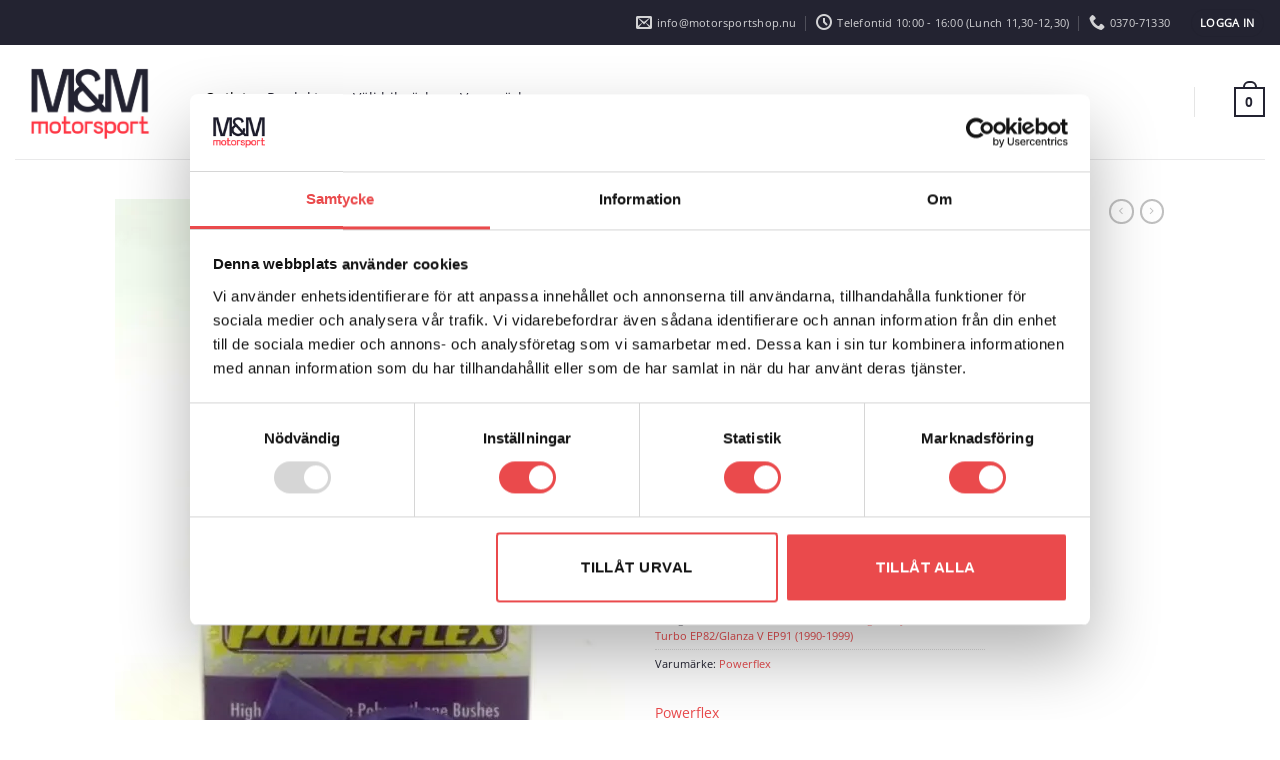

--- FILE ---
content_type: text/html; charset=UTF-8
request_url: https://www.motorsportshop.nu/product/powerflexbussning-1116/
body_size: 66905
content:

<!DOCTYPE html>
<html lang="sv-SE" prefix="og: https://ogp.me/ns#" class="pointer_event loading-site no-js">

<head><meta charset="UTF-8" /><script>if(navigator.userAgent.match(/MSIE|Internet Explorer/i)||navigator.userAgent.match(/Trident\/7\..*?rv:11/i)){var href=document.location.href;if(!href.match(/[?&]nowprocket/)){if(href.indexOf("?")==-1){if(href.indexOf("#")==-1){document.location.href=href+"?nowprocket=1"}else{document.location.href=href.replace("#","?nowprocket=1#")}}else{if(href.indexOf("#")==-1){document.location.href=href+"&nowprocket=1"}else{document.location.href=href.replace("#","&nowprocket=1#")}}}}</script><script>(()=>{class RocketLazyLoadScripts{constructor(){this.v="2.0.4",this.userEvents=["keydown","keyup","mousedown","mouseup","mousemove","mouseover","mouseout","touchmove","touchstart","touchend","touchcancel","wheel","click","dblclick","input"],this.attributeEvents=["onblur","onclick","oncontextmenu","ondblclick","onfocus","onmousedown","onmouseenter","onmouseleave","onmousemove","onmouseout","onmouseover","onmouseup","onmousewheel","onscroll","onsubmit"]}async t(){this.i(),this.o(),/iP(ad|hone)/.test(navigator.userAgent)&&this.h(),this.u(),this.l(this),this.m(),this.k(this),this.p(this),this._(),await Promise.all([this.R(),this.L()]),this.lastBreath=Date.now(),this.S(this),this.P(),this.D(),this.O(),this.M(),await this.C(this.delayedScripts.normal),await this.C(this.delayedScripts.defer),await this.C(this.delayedScripts.async),await this.T(),await this.F(),await this.j(),await this.A(),window.dispatchEvent(new Event("rocket-allScriptsLoaded")),this.everythingLoaded=!0,this.lastTouchEnd&&await new Promise(t=>setTimeout(t,500-Date.now()+this.lastTouchEnd)),this.I(),this.H(),this.U(),this.W()}i(){this.CSPIssue=sessionStorage.getItem("rocketCSPIssue"),document.addEventListener("securitypolicyviolation",t=>{this.CSPIssue||"script-src-elem"!==t.violatedDirective||"data"!==t.blockedURI||(this.CSPIssue=!0,sessionStorage.setItem("rocketCSPIssue",!0))},{isRocket:!0})}o(){window.addEventListener("pageshow",t=>{this.persisted=t.persisted,this.realWindowLoadedFired=!0},{isRocket:!0}),window.addEventListener("pagehide",()=>{this.onFirstUserAction=null},{isRocket:!0})}h(){let t;function e(e){t=e}window.addEventListener("touchstart",e,{isRocket:!0}),window.addEventListener("touchend",function i(o){o.changedTouches[0]&&t.changedTouches[0]&&Math.abs(o.changedTouches[0].pageX-t.changedTouches[0].pageX)<10&&Math.abs(o.changedTouches[0].pageY-t.changedTouches[0].pageY)<10&&o.timeStamp-t.timeStamp<200&&(window.removeEventListener("touchstart",e,{isRocket:!0}),window.removeEventListener("touchend",i,{isRocket:!0}),"INPUT"===o.target.tagName&&"text"===o.target.type||(o.target.dispatchEvent(new TouchEvent("touchend",{target:o.target,bubbles:!0})),o.target.dispatchEvent(new MouseEvent("mouseover",{target:o.target,bubbles:!0})),o.target.dispatchEvent(new PointerEvent("click",{target:o.target,bubbles:!0,cancelable:!0,detail:1,clientX:o.changedTouches[0].clientX,clientY:o.changedTouches[0].clientY})),event.preventDefault()))},{isRocket:!0})}q(t){this.userActionTriggered||("mousemove"!==t.type||this.firstMousemoveIgnored?"keyup"===t.type||"mouseover"===t.type||"mouseout"===t.type||(this.userActionTriggered=!0,this.onFirstUserAction&&this.onFirstUserAction()):this.firstMousemoveIgnored=!0),"click"===t.type&&t.preventDefault(),t.stopPropagation(),t.stopImmediatePropagation(),"touchstart"===this.lastEvent&&"touchend"===t.type&&(this.lastTouchEnd=Date.now()),"click"===t.type&&(this.lastTouchEnd=0),this.lastEvent=t.type,t.composedPath&&t.composedPath()[0].getRootNode()instanceof ShadowRoot&&(t.rocketTarget=t.composedPath()[0]),this.savedUserEvents.push(t)}u(){this.savedUserEvents=[],this.userEventHandler=this.q.bind(this),this.userEvents.forEach(t=>window.addEventListener(t,this.userEventHandler,{passive:!1,isRocket:!0})),document.addEventListener("visibilitychange",this.userEventHandler,{isRocket:!0})}U(){this.userEvents.forEach(t=>window.removeEventListener(t,this.userEventHandler,{passive:!1,isRocket:!0})),document.removeEventListener("visibilitychange",this.userEventHandler,{isRocket:!0}),this.savedUserEvents.forEach(t=>{(t.rocketTarget||t.target).dispatchEvent(new window[t.constructor.name](t.type,t))})}m(){const t="return false",e=Array.from(this.attributeEvents,t=>"data-rocket-"+t),i="["+this.attributeEvents.join("],[")+"]",o="[data-rocket-"+this.attributeEvents.join("],[data-rocket-")+"]",s=(e,i,o)=>{o&&o!==t&&(e.setAttribute("data-rocket-"+i,o),e["rocket"+i]=new Function("event",o),e.setAttribute(i,t))};new MutationObserver(t=>{for(const n of t)"attributes"===n.type&&(n.attributeName.startsWith("data-rocket-")||this.everythingLoaded?n.attributeName.startsWith("data-rocket-")&&this.everythingLoaded&&this.N(n.target,n.attributeName.substring(12)):s(n.target,n.attributeName,n.target.getAttribute(n.attributeName))),"childList"===n.type&&n.addedNodes.forEach(t=>{if(t.nodeType===Node.ELEMENT_NODE)if(this.everythingLoaded)for(const i of[t,...t.querySelectorAll(o)])for(const t of i.getAttributeNames())e.includes(t)&&this.N(i,t.substring(12));else for(const e of[t,...t.querySelectorAll(i)])for(const t of e.getAttributeNames())this.attributeEvents.includes(t)&&s(e,t,e.getAttribute(t))})}).observe(document,{subtree:!0,childList:!0,attributeFilter:[...this.attributeEvents,...e]})}I(){this.attributeEvents.forEach(t=>{document.querySelectorAll("[data-rocket-"+t+"]").forEach(e=>{this.N(e,t)})})}N(t,e){const i=t.getAttribute("data-rocket-"+e);i&&(t.setAttribute(e,i),t.removeAttribute("data-rocket-"+e))}k(t){Object.defineProperty(HTMLElement.prototype,"onclick",{get(){return this.rocketonclick||null},set(e){this.rocketonclick=e,this.setAttribute(t.everythingLoaded?"onclick":"data-rocket-onclick","this.rocketonclick(event)")}})}S(t){function e(e,i){let o=e[i];e[i]=null,Object.defineProperty(e,i,{get:()=>o,set(s){t.everythingLoaded?o=s:e["rocket"+i]=o=s}})}e(document,"onreadystatechange"),e(window,"onload"),e(window,"onpageshow");try{Object.defineProperty(document,"readyState",{get:()=>t.rocketReadyState,set(e){t.rocketReadyState=e},configurable:!0}),document.readyState="loading"}catch(t){console.log("WPRocket DJE readyState conflict, bypassing")}}l(t){this.originalAddEventListener=EventTarget.prototype.addEventListener,this.originalRemoveEventListener=EventTarget.prototype.removeEventListener,this.savedEventListeners=[],EventTarget.prototype.addEventListener=function(e,i,o){o&&o.isRocket||!t.B(e,this)&&!t.userEvents.includes(e)||t.B(e,this)&&!t.userActionTriggered||e.startsWith("rocket-")||t.everythingLoaded?t.originalAddEventListener.call(this,e,i,o):(t.savedEventListeners.push({target:this,remove:!1,type:e,func:i,options:o}),"mouseenter"!==e&&"mouseleave"!==e||t.originalAddEventListener.call(this,e,t.savedUserEvents.push,o))},EventTarget.prototype.removeEventListener=function(e,i,o){o&&o.isRocket||!t.B(e,this)&&!t.userEvents.includes(e)||t.B(e,this)&&!t.userActionTriggered||e.startsWith("rocket-")||t.everythingLoaded?t.originalRemoveEventListener.call(this,e,i,o):t.savedEventListeners.push({target:this,remove:!0,type:e,func:i,options:o})}}J(t,e){this.savedEventListeners=this.savedEventListeners.filter(i=>{let o=i.type,s=i.target||window;return e!==o||t!==s||(this.B(o,s)&&(i.type="rocket-"+o),this.$(i),!1)})}H(){EventTarget.prototype.addEventListener=this.originalAddEventListener,EventTarget.prototype.removeEventListener=this.originalRemoveEventListener,this.savedEventListeners.forEach(t=>this.$(t))}$(t){t.remove?this.originalRemoveEventListener.call(t.target,t.type,t.func,t.options):this.originalAddEventListener.call(t.target,t.type,t.func,t.options)}p(t){let e;function i(e){return t.everythingLoaded?e:e.split(" ").map(t=>"load"===t||t.startsWith("load.")?"rocket-jquery-load":t).join(" ")}function o(o){function s(e){const s=o.fn[e];o.fn[e]=o.fn.init.prototype[e]=function(){return this[0]===window&&t.userActionTriggered&&("string"==typeof arguments[0]||arguments[0]instanceof String?arguments[0]=i(arguments[0]):"object"==typeof arguments[0]&&Object.keys(arguments[0]).forEach(t=>{const e=arguments[0][t];delete arguments[0][t],arguments[0][i(t)]=e})),s.apply(this,arguments),this}}if(o&&o.fn&&!t.allJQueries.includes(o)){const e={DOMContentLoaded:[],"rocket-DOMContentLoaded":[]};for(const t in e)document.addEventListener(t,()=>{e[t].forEach(t=>t())},{isRocket:!0});o.fn.ready=o.fn.init.prototype.ready=function(i){function s(){parseInt(o.fn.jquery)>2?setTimeout(()=>i.bind(document)(o)):i.bind(document)(o)}return"function"==typeof i&&(t.realDomReadyFired?!t.userActionTriggered||t.fauxDomReadyFired?s():e["rocket-DOMContentLoaded"].push(s):e.DOMContentLoaded.push(s)),o([])},s("on"),s("one"),s("off"),t.allJQueries.push(o)}e=o}t.allJQueries=[],o(window.jQuery),Object.defineProperty(window,"jQuery",{get:()=>e,set(t){o(t)}})}P(){const t=new Map;document.write=document.writeln=function(e){const i=document.currentScript,o=document.createRange(),s=i.parentElement;let n=t.get(i);void 0===n&&(n=i.nextSibling,t.set(i,n));const c=document.createDocumentFragment();o.setStart(c,0),c.appendChild(o.createContextualFragment(e)),s.insertBefore(c,n)}}async R(){return new Promise(t=>{this.userActionTriggered?t():this.onFirstUserAction=t})}async L(){return new Promise(t=>{document.addEventListener("DOMContentLoaded",()=>{this.realDomReadyFired=!0,t()},{isRocket:!0})})}async j(){return this.realWindowLoadedFired?Promise.resolve():new Promise(t=>{window.addEventListener("load",t,{isRocket:!0})})}M(){this.pendingScripts=[];this.scriptsMutationObserver=new MutationObserver(t=>{for(const e of t)e.addedNodes.forEach(t=>{"SCRIPT"!==t.tagName||t.noModule||t.isWPRocket||this.pendingScripts.push({script:t,promise:new Promise(e=>{const i=()=>{const i=this.pendingScripts.findIndex(e=>e.script===t);i>=0&&this.pendingScripts.splice(i,1),e()};t.addEventListener("load",i,{isRocket:!0}),t.addEventListener("error",i,{isRocket:!0}),setTimeout(i,1e3)})})})}),this.scriptsMutationObserver.observe(document,{childList:!0,subtree:!0})}async F(){await this.X(),this.pendingScripts.length?(await this.pendingScripts[0].promise,await this.F()):this.scriptsMutationObserver.disconnect()}D(){this.delayedScripts={normal:[],async:[],defer:[]},document.querySelectorAll("script[type$=rocketlazyloadscript]").forEach(t=>{t.hasAttribute("data-rocket-src")?t.hasAttribute("async")&&!1!==t.async?this.delayedScripts.async.push(t):t.hasAttribute("defer")&&!1!==t.defer||"module"===t.getAttribute("data-rocket-type")?this.delayedScripts.defer.push(t):this.delayedScripts.normal.push(t):this.delayedScripts.normal.push(t)})}async _(){await this.L();let t=[];document.querySelectorAll("script[type$=rocketlazyloadscript][data-rocket-src]").forEach(e=>{let i=e.getAttribute("data-rocket-src");if(i&&!i.startsWith("data:")){i.startsWith("//")&&(i=location.protocol+i);try{const o=new URL(i).origin;o!==location.origin&&t.push({src:o,crossOrigin:e.crossOrigin||"module"===e.getAttribute("data-rocket-type")})}catch(t){}}}),t=[...new Map(t.map(t=>[JSON.stringify(t),t])).values()],this.Y(t,"preconnect")}async G(t){if(await this.K(),!0!==t.noModule||!("noModule"in HTMLScriptElement.prototype))return new Promise(e=>{let i;function o(){(i||t).setAttribute("data-rocket-status","executed"),e()}try{if(navigator.userAgent.includes("Firefox/")||""===navigator.vendor||this.CSPIssue)i=document.createElement("script"),[...t.attributes].forEach(t=>{let e=t.nodeName;"type"!==e&&("data-rocket-type"===e&&(e="type"),"data-rocket-src"===e&&(e="src"),i.setAttribute(e,t.nodeValue))}),t.text&&(i.text=t.text),t.nonce&&(i.nonce=t.nonce),i.hasAttribute("src")?(i.addEventListener("load",o,{isRocket:!0}),i.addEventListener("error",()=>{i.setAttribute("data-rocket-status","failed-network"),e()},{isRocket:!0}),setTimeout(()=>{i.isConnected||e()},1)):(i.text=t.text,o()),i.isWPRocket=!0,t.parentNode.replaceChild(i,t);else{const i=t.getAttribute("data-rocket-type"),s=t.getAttribute("data-rocket-src");i?(t.type=i,t.removeAttribute("data-rocket-type")):t.removeAttribute("type"),t.addEventListener("load",o,{isRocket:!0}),t.addEventListener("error",i=>{this.CSPIssue&&i.target.src.startsWith("data:")?(console.log("WPRocket: CSP fallback activated"),t.removeAttribute("src"),this.G(t).then(e)):(t.setAttribute("data-rocket-status","failed-network"),e())},{isRocket:!0}),s?(t.fetchPriority="high",t.removeAttribute("data-rocket-src"),t.src=s):t.src="data:text/javascript;base64,"+window.btoa(unescape(encodeURIComponent(t.text)))}}catch(i){t.setAttribute("data-rocket-status","failed-transform"),e()}});t.setAttribute("data-rocket-status","skipped")}async C(t){const e=t.shift();return e?(e.isConnected&&await this.G(e),this.C(t)):Promise.resolve()}O(){this.Y([...this.delayedScripts.normal,...this.delayedScripts.defer,...this.delayedScripts.async],"preload")}Y(t,e){this.trash=this.trash||[];let i=!0;var o=document.createDocumentFragment();t.forEach(t=>{const s=t.getAttribute&&t.getAttribute("data-rocket-src")||t.src;if(s&&!s.startsWith("data:")){const n=document.createElement("link");n.href=s,n.rel=e,"preconnect"!==e&&(n.as="script",n.fetchPriority=i?"high":"low"),t.getAttribute&&"module"===t.getAttribute("data-rocket-type")&&(n.crossOrigin=!0),t.crossOrigin&&(n.crossOrigin=t.crossOrigin),t.integrity&&(n.integrity=t.integrity),t.nonce&&(n.nonce=t.nonce),o.appendChild(n),this.trash.push(n),i=!1}}),document.head.appendChild(o)}W(){this.trash.forEach(t=>t.remove())}async T(){try{document.readyState="interactive"}catch(t){}this.fauxDomReadyFired=!0;try{await this.K(),this.J(document,"readystatechange"),document.dispatchEvent(new Event("rocket-readystatechange")),await this.K(),document.rocketonreadystatechange&&document.rocketonreadystatechange(),await this.K(),this.J(document,"DOMContentLoaded"),document.dispatchEvent(new Event("rocket-DOMContentLoaded")),await this.K(),this.J(window,"DOMContentLoaded"),window.dispatchEvent(new Event("rocket-DOMContentLoaded"))}catch(t){console.error(t)}}async A(){try{document.readyState="complete"}catch(t){}try{await this.K(),this.J(document,"readystatechange"),document.dispatchEvent(new Event("rocket-readystatechange")),await this.K(),document.rocketonreadystatechange&&document.rocketonreadystatechange(),await this.K(),this.J(window,"load"),window.dispatchEvent(new Event("rocket-load")),await this.K(),window.rocketonload&&window.rocketonload(),await this.K(),this.allJQueries.forEach(t=>t(window).trigger("rocket-jquery-load")),await this.K(),this.J(window,"pageshow");const t=new Event("rocket-pageshow");t.persisted=this.persisted,window.dispatchEvent(t),await this.K(),window.rocketonpageshow&&window.rocketonpageshow({persisted:this.persisted})}catch(t){console.error(t)}}async K(){Date.now()-this.lastBreath>45&&(await this.X(),this.lastBreath=Date.now())}async X(){return document.hidden?new Promise(t=>setTimeout(t)):new Promise(t=>requestAnimationFrame(t))}B(t,e){return e===document&&"readystatechange"===t||(e===document&&"DOMContentLoaded"===t||(e===window&&"DOMContentLoaded"===t||(e===window&&"load"===t||e===window&&"pageshow"===t)))}static run(){(new RocketLazyLoadScripts).t()}}RocketLazyLoadScripts.run()})();</script>



	<!-- Google tag (gtag.js) -->
	<!--<script type="rocketlazyloadscript" async data-rocket-src="https://www.googletagmanager.com/gtag/js?id=UA-70106682-1"></script>
	<script type="rocketlazyloadscript">
		window.dataLayer = window.dataLayer || [];

		function gtag() {
			dataLayer.push(arguments);
		}
		gtag('js', new Date());

		gtag('config', 'UA-70106682-1');
	</script>

	<script type="rocketlazyloadscript">
		(function(w, d, s, l, i) {
			w[l] = w[l] || [];
			w[l].push({
				'gtm.start': new Date().getTime(),
				event: 'gtm.js'
			});
			var f = d.getElementsByTagName(s)[0],
				j = d.createElement(s),
				dl = l != 'dataLayer' ? '&l=' + l : '';
			j.async = true;
			j.src =
				'https://www.googletagmanager.com/gtm.js?id=' + i + dl;
			f.parentNode.insertBefore(j, f);
		})(window, document, 'script', 'dataLayer', 'GTM-WK64LRZ');
	</script>-->
	<!-- End Google Tag Manager -->

	
	<link rel="profile" href="http://gmpg.org/xfn/11" />
	<link rel="pingback" href="https://www.motorsportshop.nu/xmlrpc.php" />
	<!-- Added -->
	<link rel='stylesheet' id='flatsome-style-css' href='/wp-content/themes/flatsome-child/style.css?ver=4.0' media="print" onload="this.media='all'" />
	<!--  -->

	<script type="rocketlazyloadscript" data-rocket-type="text/javascript">
	window.dataLayer = window.dataLayer || [];

	function gtag() {
		dataLayer.push(arguments);
	}

	gtag("consent", "default", {
		ad_personalization: "denied",
		ad_storage: "denied",
		ad_user_data: "denied",
		analytics_storage: "denied",
		functionality_storage: "denied",
		personalization_storage: "denied",
		security_storage: "granted",
		wait_for_update: 500,
	});
	gtag("set", "ads_data_redaction", true);
	</script>
<script type="text/javascript"
		id="Cookiebot"
		src="https://consent.cookiebot.com/uc.js"
		data-implementation="wp"
		data-cbid="f651ce36-5d21-48b5-a9e6-b2aba63b8478"
							async	></script>
				<script type="rocketlazyloadscript">document.documentElement.className = document.documentElement.className + ' yes-js js_active js'</script>
			<script type="rocketlazyloadscript">(function(html){html.className = html.className.replace(/\bno-js\b/,'js')})(document.documentElement);</script>
		<style>
			/* .product-gallery>.row.row-small {
				height: 100%;
			} */
		</style>
	
<!-- Google Tag Manager for WordPress by gtm4wp.com -->
<script data-cfasync="false" data-pagespeed-no-defer>
	var gtm4wp_datalayer_name = "dataLayer";
	var dataLayer = dataLayer || [];
	const gtm4wp_use_sku_instead = 0;
	const gtm4wp_currency = 'SEK';
	const gtm4wp_product_per_impression = 10;
	const gtm4wp_clear_ecommerce = false;
	const gtm4wp_datalayer_max_timeout = 2000;
</script>
<!-- End Google Tag Manager for WordPress by gtm4wp.com --><meta name="viewport" content="width=device-width, initial-scale=1" />
<!-- Sökmotoroptimering av Rank Math PRO – https://rankmath.com/ -->
<title>Powerflexbussning | Motorsportshop</title>
<meta name="description" content="Powerflex&nbsp;polyuretanbussningar, panhardstagsbussning karossfäste.&nbsp;Åtgång 1&nbsp;st/bil. Schemanummer 12."/>
<meta name="robots" content="follow, index, max-snippet:-1, max-video-preview:-1, max-image-preview:large"/>
<link rel="canonical" href="https://www.motorsportshop.nu/product/powerflexbussning-1116/" />
<meta property="og:locale" content="sv_SE" />
<meta property="og:type" content="product" />
<meta property="og:title" content="Powerflexbussning | Motorsportshop" />
<meta property="og:description" content="Powerflex&nbsp;polyuretanbussningar, panhardstagsbussning karossfäste.&nbsp;Åtgång 1&nbsp;st/bil. Schemanummer 12." />
<meta property="og:url" content="https://www.motorsportshop.nu/product/powerflexbussning-1116/" />
<meta property="og:site_name" content="Motorsportshop" />
<meta property="og:updated_time" content="2025-05-18T21:20:51+02:00" />
<meta property="og:image" content="https://www.motorsportshop.nu/wp-content/uploads/2022/12/products-PFR76412.jpg" />
<meta property="og:image:secure_url" content="https://www.motorsportshop.nu/wp-content/uploads/2022/12/products-PFR76412.jpg" />
<meta property="og:image:width" content="600" />
<meta property="og:image:height" content="792" />
<meta property="og:image:alt" content="Powerflexbussning" />
<meta property="og:image:type" content="image/jpeg" />
<meta property="product:brand" content="Powerflex" />
<meta property="product:price:amount" content="265.00" />
<meta property="product:price:currency" content="SEK" />
<meta property="product:availability" content="instock" />
<meta property="product:retailer_item_id" content="PFR76-412" />
<meta name="twitter:card" content="summary_large_image" />
<meta name="twitter:title" content="Powerflexbussning | Motorsportshop" />
<meta name="twitter:description" content="Powerflex&nbsp;polyuretanbussningar, panhardstagsbussning karossfäste.&nbsp;Åtgång 1&nbsp;st/bil. Schemanummer 12." />
<meta name="twitter:image" content="https://www.motorsportshop.nu/wp-content/uploads/2022/12/products-PFR76412.jpg" />
<!-- /Rank Math SEO-tillägg för WordPress -->

<link rel='dns-prefetch' href='//capi-automation.s3.us-east-2.amazonaws.com' />
<link rel='dns-prefetch' href='//ajax.googleapis.com' />

<link rel='prefetch' href='https://www.motorsportshop.nu/wp-content/themes/flatsome/assets/js/flatsome.js?ver=e2eddd6c228105dac048' />
<link rel='prefetch' href='https://www.motorsportshop.nu/wp-content/themes/flatsome/assets/js/chunk.slider.js?ver=3.20.4' />
<link rel='prefetch' href='https://www.motorsportshop.nu/wp-content/themes/flatsome/assets/js/chunk.popups.js?ver=3.20.4' />
<link rel='prefetch' href='https://www.motorsportshop.nu/wp-content/themes/flatsome/assets/js/chunk.tooltips.js?ver=3.20.4' />
<link rel='prefetch' href='https://www.motorsportshop.nu/wp-content/themes/flatsome/assets/js/woocommerce.js?ver=1c9be63d628ff7c3ff4c' />
<link rel="alternate" type="application/rss+xml" title="Motorsportshop &raquo; Webbflöde" href="https://www.motorsportshop.nu/feed/" />
<link rel="alternate" type="application/rss+xml" title="Motorsportshop &raquo; Kommentarsflöde" href="https://www.motorsportshop.nu/comments/feed/" />
<link rel="alternate" type="application/rss+xml" title="Motorsportshop &raquo; Kommentarsflöde för Powerflexbussning" href="https://www.motorsportshop.nu/product/powerflexbussning-1116/feed/" />
<link rel="alternate" title="oEmbed (JSON)" type="application/json+oembed" href="https://www.motorsportshop.nu/wp-json/oembed/1.0/embed?url=https%3A%2F%2Fwww.motorsportshop.nu%2Fproduct%2Fpowerflexbussning-1116%2F" />
<link rel="alternate" title="oEmbed (XML)" type="text/xml+oembed" href="https://www.motorsportshop.nu/wp-json/oembed/1.0/embed?url=https%3A%2F%2Fwww.motorsportshop.nu%2Fproduct%2Fpowerflexbussning-1116%2F&#038;format=xml" />
<style id='wp-img-auto-sizes-contain-inline-css' type='text/css'>
img:is([sizes=auto i],[sizes^="auto," i]){contain-intrinsic-size:3000px 1500px}
/*# sourceURL=wp-img-auto-sizes-contain-inline-css */
</style>
<link rel='stylesheet' id='woof-sd-switcher23-css' href='https://www.motorsportshop.nu/wp-content/plugins/woocommerce-products-filter/ext/smart_designer/css/elements/switcher.css?ver=3.3.2' type='text/css' media='all' />
<style id='wp-emoji-styles-inline-css' type='text/css'>

	img.wp-smiley, img.emoji {
		display: inline !important;
		border: none !important;
		box-shadow: none !important;
		height: 1em !important;
		width: 1em !important;
		margin: 0 0.07em !important;
		vertical-align: -0.1em !important;
		background: none !important;
		padding: 0 !important;
	}
/*# sourceURL=wp-emoji-styles-inline-css */
</style>
<style id='wp-block-library-inline-css' type='text/css'>
:root{--wp-block-synced-color:#7a00df;--wp-block-synced-color--rgb:122,0,223;--wp-bound-block-color:var(--wp-block-synced-color);--wp-editor-canvas-background:#ddd;--wp-admin-theme-color:#007cba;--wp-admin-theme-color--rgb:0,124,186;--wp-admin-theme-color-darker-10:#006ba1;--wp-admin-theme-color-darker-10--rgb:0,107,160.5;--wp-admin-theme-color-darker-20:#005a87;--wp-admin-theme-color-darker-20--rgb:0,90,135;--wp-admin-border-width-focus:2px}@media (min-resolution:192dpi){:root{--wp-admin-border-width-focus:1.5px}}.wp-element-button{cursor:pointer}:root .has-very-light-gray-background-color{background-color:#eee}:root .has-very-dark-gray-background-color{background-color:#313131}:root .has-very-light-gray-color{color:#eee}:root .has-very-dark-gray-color{color:#313131}:root .has-vivid-green-cyan-to-vivid-cyan-blue-gradient-background{background:linear-gradient(135deg,#00d084,#0693e3)}:root .has-purple-crush-gradient-background{background:linear-gradient(135deg,#34e2e4,#4721fb 50%,#ab1dfe)}:root .has-hazy-dawn-gradient-background{background:linear-gradient(135deg,#faaca8,#dad0ec)}:root .has-subdued-olive-gradient-background{background:linear-gradient(135deg,#fafae1,#67a671)}:root .has-atomic-cream-gradient-background{background:linear-gradient(135deg,#fdd79a,#004a59)}:root .has-nightshade-gradient-background{background:linear-gradient(135deg,#330968,#31cdcf)}:root .has-midnight-gradient-background{background:linear-gradient(135deg,#020381,#2874fc)}:root{--wp--preset--font-size--normal:16px;--wp--preset--font-size--huge:42px}.has-regular-font-size{font-size:1em}.has-larger-font-size{font-size:2.625em}.has-normal-font-size{font-size:var(--wp--preset--font-size--normal)}.has-huge-font-size{font-size:var(--wp--preset--font-size--huge)}.has-text-align-center{text-align:center}.has-text-align-left{text-align:left}.has-text-align-right{text-align:right}.has-fit-text{white-space:nowrap!important}#end-resizable-editor-section{display:none}.aligncenter{clear:both}.items-justified-left{justify-content:flex-start}.items-justified-center{justify-content:center}.items-justified-right{justify-content:flex-end}.items-justified-space-between{justify-content:space-between}.screen-reader-text{border:0;clip-path:inset(50%);height:1px;margin:-1px;overflow:hidden;padding:0;position:absolute;width:1px;word-wrap:normal!important}.screen-reader-text:focus{background-color:#ddd;clip-path:none;color:#444;display:block;font-size:1em;height:auto;left:5px;line-height:normal;padding:15px 23px 14px;text-decoration:none;top:5px;width:auto;z-index:100000}html :where(.has-border-color){border-style:solid}html :where([style*=border-top-color]){border-top-style:solid}html :where([style*=border-right-color]){border-right-style:solid}html :where([style*=border-bottom-color]){border-bottom-style:solid}html :where([style*=border-left-color]){border-left-style:solid}html :where([style*=border-width]){border-style:solid}html :where([style*=border-top-width]){border-top-style:solid}html :where([style*=border-right-width]){border-right-style:solid}html :where([style*=border-bottom-width]){border-bottom-style:solid}html :where([style*=border-left-width]){border-left-style:solid}html :where(img[class*=wp-image-]){height:auto;max-width:100%}:where(figure){margin:0 0 1em}html :where(.is-position-sticky){--wp-admin--admin-bar--position-offset:var(--wp-admin--admin-bar--height,0px)}@media screen and (max-width:600px){html :where(.is-position-sticky){--wp-admin--admin-bar--position-offset:0px}}

/*# sourceURL=wp-block-library-inline-css */
</style><link rel='stylesheet' id='wc-blocks-style-css' href='https://www.motorsportshop.nu/wp-content/plugins/woocommerce/assets/client/blocks/wc-blocks.css?ver=wc-10.3.6' type='text/css' media='all' />
<link rel='stylesheet' id='wc-blocks-style-all-products-css' href='https://www.motorsportshop.nu/wp-content/plugins/woocommerce/assets/client/blocks/all-products.css?ver=wc-10.3.6' type='text/css' media='all' />
<link rel='stylesheet' id='ywcas-blocks-style-frontend-css' href='https://www.motorsportshop.nu/wp-content/plugins/yith-woocommerce-ajax-search/assets/css/frontend.css?ver=2.20.0' type='text/css' media='all' />
<link rel='stylesheet' id='jquery-selectBox-css' href='https://www.motorsportshop.nu/wp-content/cache/background-css/1/www.motorsportshop.nu/wp-content/plugins/yith-woocommerce-wishlist/assets/css/jquery.selectBox.css?ver=1.2.0&wpr_t=1768806454' type='text/css' media='all' />
<link rel='stylesheet' id='woocommerce_prettyPhoto_css-css' href='https://www.motorsportshop.nu/wp-content/cache/background-css/1/www.motorsportshop.nu/wp-content/plugins/woocommerce/assets/css/prettyPhoto.css?ver=3.1.6&wpr_t=1768806454' type='text/css' media='all' />
<link rel='stylesheet' id='yith-wcwl-main-css' href='https://www.motorsportshop.nu/wp-content/cache/background-css/1/www.motorsportshop.nu/wp-content/plugins/yith-woocommerce-wishlist/assets/css/style.css?ver=4.11.0&wpr_t=1768806454' type='text/css' media='all' />
<style id='yith-wcwl-main-inline-css' type='text/css'>
 :root { --rounded-corners-radius: 16px; --add-to-cart-rounded-corners-radius: 16px; --color-headers-background: #F4F4F4; --feedback-duration: 3s } 
 :root { --rounded-corners-radius: 16px; --add-to-cart-rounded-corners-radius: 16px; --color-headers-background: #F4F4F4; --feedback-duration: 3s } 
 :root { --rounded-corners-radius: 16px; --add-to-cart-rounded-corners-radius: 16px; --color-headers-background: #F4F4F4; --feedback-duration: 3s } 
 :root { --rounded-corners-radius: 16px; --add-to-cart-rounded-corners-radius: 16px; --color-headers-background: #F4F4F4; --feedback-duration: 3s } 
 :root { --rounded-corners-radius: 16px; --add-to-cart-rounded-corners-radius: 16px; --color-headers-background: #F4F4F4; --feedback-duration: 3s } 
 :root { --rounded-corners-radius: 16px; --add-to-cart-rounded-corners-radius: 16px; --color-headers-background: #F4F4F4; --feedback-duration: 3s } 
 :root { --rounded-corners-radius: 16px; --add-to-cart-rounded-corners-radius: 16px; --color-headers-background: #F4F4F4; --feedback-duration: 3s } 
 :root { --rounded-corners-radius: 16px; --add-to-cart-rounded-corners-radius: 16px; --color-headers-background: #F4F4F4; --feedback-duration: 3s } 
 :root { --rounded-corners-radius: 16px; --add-to-cart-rounded-corners-radius: 16px; --color-headers-background: #F4F4F4; --feedback-duration: 3s } 
/*# sourceURL=yith-wcwl-main-inline-css */
</style>
<style id='global-styles-inline-css' type='text/css'>
:root{--wp--preset--aspect-ratio--square: 1;--wp--preset--aspect-ratio--4-3: 4/3;--wp--preset--aspect-ratio--3-4: 3/4;--wp--preset--aspect-ratio--3-2: 3/2;--wp--preset--aspect-ratio--2-3: 2/3;--wp--preset--aspect-ratio--16-9: 16/9;--wp--preset--aspect-ratio--9-16: 9/16;--wp--preset--color--black: #000000;--wp--preset--color--cyan-bluish-gray: #abb8c3;--wp--preset--color--white: #ffffff;--wp--preset--color--pale-pink: #f78da7;--wp--preset--color--vivid-red: #cf2e2e;--wp--preset--color--luminous-vivid-orange: #ff6900;--wp--preset--color--luminous-vivid-amber: #fcb900;--wp--preset--color--light-green-cyan: #7bdcb5;--wp--preset--color--vivid-green-cyan: #00d084;--wp--preset--color--pale-cyan-blue: #8ed1fc;--wp--preset--color--vivid-cyan-blue: #0693e3;--wp--preset--color--vivid-purple: #9b51e0;--wp--preset--color--primary: #232331;--wp--preset--color--secondary: #ea4a4c;--wp--preset--color--success: #ea4a4c;--wp--preset--color--alert: #f8da69;--wp--preset--gradient--vivid-cyan-blue-to-vivid-purple: linear-gradient(135deg,rgb(6,147,227) 0%,rgb(155,81,224) 100%);--wp--preset--gradient--light-green-cyan-to-vivid-green-cyan: linear-gradient(135deg,rgb(122,220,180) 0%,rgb(0,208,130) 100%);--wp--preset--gradient--luminous-vivid-amber-to-luminous-vivid-orange: linear-gradient(135deg,rgb(252,185,0) 0%,rgb(255,105,0) 100%);--wp--preset--gradient--luminous-vivid-orange-to-vivid-red: linear-gradient(135deg,rgb(255,105,0) 0%,rgb(207,46,46) 100%);--wp--preset--gradient--very-light-gray-to-cyan-bluish-gray: linear-gradient(135deg,rgb(238,238,238) 0%,rgb(169,184,195) 100%);--wp--preset--gradient--cool-to-warm-spectrum: linear-gradient(135deg,rgb(74,234,220) 0%,rgb(151,120,209) 20%,rgb(207,42,186) 40%,rgb(238,44,130) 60%,rgb(251,105,98) 80%,rgb(254,248,76) 100%);--wp--preset--gradient--blush-light-purple: linear-gradient(135deg,rgb(255,206,236) 0%,rgb(152,150,240) 100%);--wp--preset--gradient--blush-bordeaux: linear-gradient(135deg,rgb(254,205,165) 0%,rgb(254,45,45) 50%,rgb(107,0,62) 100%);--wp--preset--gradient--luminous-dusk: linear-gradient(135deg,rgb(255,203,112) 0%,rgb(199,81,192) 50%,rgb(65,88,208) 100%);--wp--preset--gradient--pale-ocean: linear-gradient(135deg,rgb(255,245,203) 0%,rgb(182,227,212) 50%,rgb(51,167,181) 100%);--wp--preset--gradient--electric-grass: linear-gradient(135deg,rgb(202,248,128) 0%,rgb(113,206,126) 100%);--wp--preset--gradient--midnight: linear-gradient(135deg,rgb(2,3,129) 0%,rgb(40,116,252) 100%);--wp--preset--font-size--small: 13px;--wp--preset--font-size--medium: 20px;--wp--preset--font-size--large: 36px;--wp--preset--font-size--x-large: 42px;--wp--preset--spacing--20: 0.44rem;--wp--preset--spacing--30: 0.67rem;--wp--preset--spacing--40: 1rem;--wp--preset--spacing--50: 1.5rem;--wp--preset--spacing--60: 2.25rem;--wp--preset--spacing--70: 3.38rem;--wp--preset--spacing--80: 5.06rem;--wp--preset--shadow--natural: 6px 6px 9px rgba(0, 0, 0, 0.2);--wp--preset--shadow--deep: 12px 12px 50px rgba(0, 0, 0, 0.4);--wp--preset--shadow--sharp: 6px 6px 0px rgba(0, 0, 0, 0.2);--wp--preset--shadow--outlined: 6px 6px 0px -3px rgb(255, 255, 255), 6px 6px rgb(0, 0, 0);--wp--preset--shadow--crisp: 6px 6px 0px rgb(0, 0, 0);}:where(body) { margin: 0; }.wp-site-blocks > .alignleft { float: left; margin-right: 2em; }.wp-site-blocks > .alignright { float: right; margin-left: 2em; }.wp-site-blocks > .aligncenter { justify-content: center; margin-left: auto; margin-right: auto; }:where(.is-layout-flex){gap: 0.5em;}:where(.is-layout-grid){gap: 0.5em;}.is-layout-flow > .alignleft{float: left;margin-inline-start: 0;margin-inline-end: 2em;}.is-layout-flow > .alignright{float: right;margin-inline-start: 2em;margin-inline-end: 0;}.is-layout-flow > .aligncenter{margin-left: auto !important;margin-right: auto !important;}.is-layout-constrained > .alignleft{float: left;margin-inline-start: 0;margin-inline-end: 2em;}.is-layout-constrained > .alignright{float: right;margin-inline-start: 2em;margin-inline-end: 0;}.is-layout-constrained > .aligncenter{margin-left: auto !important;margin-right: auto !important;}.is-layout-constrained > :where(:not(.alignleft):not(.alignright):not(.alignfull)){margin-left: auto !important;margin-right: auto !important;}body .is-layout-flex{display: flex;}.is-layout-flex{flex-wrap: wrap;align-items: center;}.is-layout-flex > :is(*, div){margin: 0;}body .is-layout-grid{display: grid;}.is-layout-grid > :is(*, div){margin: 0;}body{padding-top: 0px;padding-right: 0px;padding-bottom: 0px;padding-left: 0px;}a:where(:not(.wp-element-button)){text-decoration: none;}:root :where(.wp-element-button, .wp-block-button__link){background-color: #32373c;border-width: 0;color: #fff;font-family: inherit;font-size: inherit;font-style: inherit;font-weight: inherit;letter-spacing: inherit;line-height: inherit;padding-top: calc(0.667em + 2px);padding-right: calc(1.333em + 2px);padding-bottom: calc(0.667em + 2px);padding-left: calc(1.333em + 2px);text-decoration: none;text-transform: inherit;}.has-black-color{color: var(--wp--preset--color--black) !important;}.has-cyan-bluish-gray-color{color: var(--wp--preset--color--cyan-bluish-gray) !important;}.has-white-color{color: var(--wp--preset--color--white) !important;}.has-pale-pink-color{color: var(--wp--preset--color--pale-pink) !important;}.has-vivid-red-color{color: var(--wp--preset--color--vivid-red) !important;}.has-luminous-vivid-orange-color{color: var(--wp--preset--color--luminous-vivid-orange) !important;}.has-luminous-vivid-amber-color{color: var(--wp--preset--color--luminous-vivid-amber) !important;}.has-light-green-cyan-color{color: var(--wp--preset--color--light-green-cyan) !important;}.has-vivid-green-cyan-color{color: var(--wp--preset--color--vivid-green-cyan) !important;}.has-pale-cyan-blue-color{color: var(--wp--preset--color--pale-cyan-blue) !important;}.has-vivid-cyan-blue-color{color: var(--wp--preset--color--vivid-cyan-blue) !important;}.has-vivid-purple-color{color: var(--wp--preset--color--vivid-purple) !important;}.has-primary-color{color: var(--wp--preset--color--primary) !important;}.has-secondary-color{color: var(--wp--preset--color--secondary) !important;}.has-success-color{color: var(--wp--preset--color--success) !important;}.has-alert-color{color: var(--wp--preset--color--alert) !important;}.has-black-background-color{background-color: var(--wp--preset--color--black) !important;}.has-cyan-bluish-gray-background-color{background-color: var(--wp--preset--color--cyan-bluish-gray) !important;}.has-white-background-color{background-color: var(--wp--preset--color--white) !important;}.has-pale-pink-background-color{background-color: var(--wp--preset--color--pale-pink) !important;}.has-vivid-red-background-color{background-color: var(--wp--preset--color--vivid-red) !important;}.has-luminous-vivid-orange-background-color{background-color: var(--wp--preset--color--luminous-vivid-orange) !important;}.has-luminous-vivid-amber-background-color{background-color: var(--wp--preset--color--luminous-vivid-amber) !important;}.has-light-green-cyan-background-color{background-color: var(--wp--preset--color--light-green-cyan) !important;}.has-vivid-green-cyan-background-color{background-color: var(--wp--preset--color--vivid-green-cyan) !important;}.has-pale-cyan-blue-background-color{background-color: var(--wp--preset--color--pale-cyan-blue) !important;}.has-vivid-cyan-blue-background-color{background-color: var(--wp--preset--color--vivid-cyan-blue) !important;}.has-vivid-purple-background-color{background-color: var(--wp--preset--color--vivid-purple) !important;}.has-primary-background-color{background-color: var(--wp--preset--color--primary) !important;}.has-secondary-background-color{background-color: var(--wp--preset--color--secondary) !important;}.has-success-background-color{background-color: var(--wp--preset--color--success) !important;}.has-alert-background-color{background-color: var(--wp--preset--color--alert) !important;}.has-black-border-color{border-color: var(--wp--preset--color--black) !important;}.has-cyan-bluish-gray-border-color{border-color: var(--wp--preset--color--cyan-bluish-gray) !important;}.has-white-border-color{border-color: var(--wp--preset--color--white) !important;}.has-pale-pink-border-color{border-color: var(--wp--preset--color--pale-pink) !important;}.has-vivid-red-border-color{border-color: var(--wp--preset--color--vivid-red) !important;}.has-luminous-vivid-orange-border-color{border-color: var(--wp--preset--color--luminous-vivid-orange) !important;}.has-luminous-vivid-amber-border-color{border-color: var(--wp--preset--color--luminous-vivid-amber) !important;}.has-light-green-cyan-border-color{border-color: var(--wp--preset--color--light-green-cyan) !important;}.has-vivid-green-cyan-border-color{border-color: var(--wp--preset--color--vivid-green-cyan) !important;}.has-pale-cyan-blue-border-color{border-color: var(--wp--preset--color--pale-cyan-blue) !important;}.has-vivid-cyan-blue-border-color{border-color: var(--wp--preset--color--vivid-cyan-blue) !important;}.has-vivid-purple-border-color{border-color: var(--wp--preset--color--vivid-purple) !important;}.has-primary-border-color{border-color: var(--wp--preset--color--primary) !important;}.has-secondary-border-color{border-color: var(--wp--preset--color--secondary) !important;}.has-success-border-color{border-color: var(--wp--preset--color--success) !important;}.has-alert-border-color{border-color: var(--wp--preset--color--alert) !important;}.has-vivid-cyan-blue-to-vivid-purple-gradient-background{background: var(--wp--preset--gradient--vivid-cyan-blue-to-vivid-purple) !important;}.has-light-green-cyan-to-vivid-green-cyan-gradient-background{background: var(--wp--preset--gradient--light-green-cyan-to-vivid-green-cyan) !important;}.has-luminous-vivid-amber-to-luminous-vivid-orange-gradient-background{background: var(--wp--preset--gradient--luminous-vivid-amber-to-luminous-vivid-orange) !important;}.has-luminous-vivid-orange-to-vivid-red-gradient-background{background: var(--wp--preset--gradient--luminous-vivid-orange-to-vivid-red) !important;}.has-very-light-gray-to-cyan-bluish-gray-gradient-background{background: var(--wp--preset--gradient--very-light-gray-to-cyan-bluish-gray) !important;}.has-cool-to-warm-spectrum-gradient-background{background: var(--wp--preset--gradient--cool-to-warm-spectrum) !important;}.has-blush-light-purple-gradient-background{background: var(--wp--preset--gradient--blush-light-purple) !important;}.has-blush-bordeaux-gradient-background{background: var(--wp--preset--gradient--blush-bordeaux) !important;}.has-luminous-dusk-gradient-background{background: var(--wp--preset--gradient--luminous-dusk) !important;}.has-pale-ocean-gradient-background{background: var(--wp--preset--gradient--pale-ocean) !important;}.has-electric-grass-gradient-background{background: var(--wp--preset--gradient--electric-grass) !important;}.has-midnight-gradient-background{background: var(--wp--preset--gradient--midnight) !important;}.has-small-font-size{font-size: var(--wp--preset--font-size--small) !important;}.has-medium-font-size{font-size: var(--wp--preset--font-size--medium) !important;}.has-large-font-size{font-size: var(--wp--preset--font-size--large) !important;}.has-x-large-font-size{font-size: var(--wp--preset--font-size--x-large) !important;}
/*# sourceURL=global-styles-inline-css */
</style>

<link rel='stylesheet' id='meg-style-css' href='https://www.motorsportshop.nu/wp-content/cache/background-css/1/www.motorsportshop.nu/wp-content/plugins/meg-product-cat-menu/meg.css?ver=6.9&wpr_t=1768806454' type='text/css' media='all' />
<link rel='stylesheet' id='husky-archive-filter-css' href='https://www.motorsportshop.nu/wp-content/cache/background-css/1/www.motorsportshop.nu/wp-content/plugins/pugin-custom-skins/custom-skins/husky-archive-filter.css?ver=1.0.7&wpr_t=1768806454' type='text/css' media='all' />
<link rel='stylesheet' id='woof-css' href='https://www.motorsportshop.nu/wp-content/cache/background-css/1/www.motorsportshop.nu/wp-content/plugins/woocommerce-products-filter/css/front.css?ver=3.3.2&wpr_t=1768806454' type='text/css' media='all' />
<style id='woof-inline-css' type='text/css'>

.woof_products_top_panel li span, .woof_products_top_panel2 li span{background: var(--wpr-bg-f88b7b1c-9e77-41a6-891b-82d00d5a6cad);background-size: 14px 14px;background-repeat: no-repeat;background-position: right;}
.woof_edit_view{
                    display: none;
                }
.woof.chosen-container {min-width: 300px;}
/*# sourceURL=woof-inline-css */
</style>
<link rel='stylesheet' id='plainoverlay-css' href='https://www.motorsportshop.nu/wp-content/plugins/woocommerce-products-filter/css/plainoverlay.css?ver=3.3.2' type='text/css' media='all' />
<link rel='stylesheet' id='icheck-jquery-color-css' href='https://www.motorsportshop.nu/wp-content/cache/background-css/1/www.motorsportshop.nu/wp-content/plugins/woocommerce-products-filter/js/icheck/skins/square/red.css?ver=3.3.2&wpr_t=1768806454' type='text/css' media='all' />
<link rel='stylesheet' id='woof_by_onsales_html_items-css' href='https://www.motorsportshop.nu/wp-content/plugins/woocommerce-products-filter/ext/by_onsales/css/by_onsales.css?ver=3.3.2' type='text/css' media='all' />
<link rel='stylesheet' id='woof_by_text_html_items-css' href='https://www.motorsportshop.nu/wp-content/cache/background-css/1/www.motorsportshop.nu/wp-content/plugins/woocommerce-products-filter/ext/by_text/assets/css/front.css?ver=3.3.2&wpr_t=1768806454' type='text/css' media='all' />
<link rel='stylesheet' id='woof_label_html_items-css' href='https://www.motorsportshop.nu/wp-content/plugins/woocommerce-products-filter/ext/label/css/html_types/label.css?ver=3.3.2' type='text/css' media='all' />
<link rel='stylesheet' id='woof_select_hierarchy_html_items-css' href='https://www.motorsportshop.nu/wp-content/plugins/woocommerce-products-filter/ext/select_hierarchy/css/html_types/select_hierarchy.css?ver=3.3.2' type='text/css' media='all' />
<link rel='stylesheet' id='woof_sd_html_items_checkbox-css' href='https://www.motorsportshop.nu/wp-content/plugins/woocommerce-products-filter/ext/smart_designer/css/elements/checkbox.css?ver=3.3.2' type='text/css' media='all' />
<link rel='stylesheet' id='woof_sd_html_items_radio-css' href='https://www.motorsportshop.nu/wp-content/plugins/woocommerce-products-filter/ext/smart_designer/css/elements/radio.css?ver=3.3.2' type='text/css' media='all' />
<link rel='stylesheet' id='woof_sd_html_items_switcher-css' href='https://www.motorsportshop.nu/wp-content/plugins/woocommerce-products-filter/ext/smart_designer/css/elements/switcher.css?ver=3.3.2' type='text/css' media='all' />
<link rel='stylesheet' id='woof_sd_html_items_color-css' href='https://www.motorsportshop.nu/wp-content/plugins/woocommerce-products-filter/ext/smart_designer/css/elements/color.css?ver=3.3.2' type='text/css' media='all' />
<link rel='stylesheet' id='woof_sd_html_items_tooltip-css' href='https://www.motorsportshop.nu/wp-content/plugins/woocommerce-products-filter/ext/smart_designer/css/tooltip.css?ver=3.3.2' type='text/css' media='all' />
<link rel='stylesheet' id='woof_sd_html_items_front-css' href='https://www.motorsportshop.nu/wp-content/plugins/woocommerce-products-filter/ext/smart_designer/css/front.css?ver=3.3.2' type='text/css' media='all' />
<link rel='stylesheet' id='woof_step_filter_html_items-css' href='https://www.motorsportshop.nu/wp-content/plugins/woocommerce-products-filter/ext/step_filer/css/step_filter.css?ver=3.3.2' type='text/css' media='all' />
<link rel='stylesheet' id='select2-css' href='https://www.motorsportshop.nu/wp-content/plugins/woocommerce/assets/css/select2.css?ver=10.3.6' type='text/css' media='all' />
<link rel='stylesheet' id='photoswipe-css' href='https://www.motorsportshop.nu/wp-content/cache/background-css/1/www.motorsportshop.nu/wp-content/plugins/woocommerce/assets/css/photoswipe/photoswipe.min.css?ver=10.3.6&wpr_t=1768806454' type='text/css' media='all' />
<link rel='stylesheet' id='photoswipe-default-skin-css' href='https://www.motorsportshop.nu/wp-content/cache/background-css/1/www.motorsportshop.nu/wp-content/plugins/woocommerce/assets/css/photoswipe/default-skin/default-skin.min.css?ver=10.3.6&wpr_t=1768806454' type='text/css' media='all' />
<style id='woocommerce-inline-inline-css' type='text/css'>
.woocommerce form .form-row .required { visibility: visible; }
/*# sourceURL=woocommerce-inline-inline-css */
</style>
<link rel='stylesheet' id='yith-wcpsc-frontend-css' href='https://www.motorsportshop.nu/wp-content/plugins/yith-product-size-charts-for-woocommerce-premium/assets/css/frontend.css?ver=1.50.0' type='text/css' media='all' />
<style id='yith-wcpsc-frontend-inline-css' type='text/css'>
.yith-wcpsc-overlay{
                background: #000000;
                opacity: 0.8;
            }.yith-wcpsc-product-size-chart-button{
                background: #33cc99;
                border: none;
                border-radius: 3px;
                color: #ffffff;
                display: inline-block;
                padding: 10px 20px 10px 20px;
                text-decoration: none;
                margin: 5px 3px;
                cursor: pointer;
                box-shadow: 0px 2px 7px -2px rgb(51,204,153);
            }
            .yith-wcpsc-product-size-chart-button:hover{
                 background: #5cd6ad;
            }
            .yith-wcpsc-product-table-casual th {
                            color: #33cc99 !important;
                        }
                        .yith-wcpsc-product-table-casual tr td {
                            background  : #f9f9f9 !important;
                        }

                        .yith-wcpsc-product-table-casual tr > td:first-child {
                            background : #70dbb8 !important;
                        }.yith-wcpsc-product-size-charts-popup{
                                box-shadow: 2px 2px 10px 1px #e5e5e5 !important;
                                background: #ffffff !important;
                                border: 1px solid #e5e5e5 !important;
                            }
                            ul.yith-wcpsc-tabbed-popup-list li.ui-state-active {
                                background : #ffffff !important;
                            }
/*# sourceURL=yith-wcpsc-frontend-inline-css */
</style>
<link rel='stylesheet' id='dashicons-css' href='https://www.motorsportshop.nu/wp-includes/css/dashicons.min.css?ver=6.9' type='text/css' media='all' />
<style id='dashicons-inline-css' type='text/css'>
[data-font="Dashicons"]:before {font-family: 'Dashicons' !important;content: attr(data-icon) !important;speak: none !important;font-weight: normal !important;font-variant: normal !important;text-transform: none !important;line-height: 1 !important;font-style: normal !important;-webkit-font-smoothing: antialiased !important;-moz-osx-font-smoothing: grayscale !important;}
/*# sourceURL=dashicons-inline-css */
</style>
<link rel='stylesheet' id='jquery-ui-style-css-css' href='//ajax.googleapis.com/ajax/libs/jqueryui/1.11.3/themes/smoothness/jquery-ui.css?ver=1.11.3' type='text/css' media='all' />
<link rel='stylesheet' id='brands-styles-css' href='https://www.motorsportshop.nu/wp-content/plugins/woocommerce/assets/css/brands.css?ver=10.3.6' type='text/css' media='all' />
<link rel='stylesheet' id='flatsome-woocommerce-wishlist-css' href='https://www.motorsportshop.nu/wp-content/themes/flatsome/inc/integrations/wc-yith-wishlist/wishlist.css?ver=3.20.4' type='text/css' media='all' />
<style id='wclt-dummy-handle-inline-css' type='text/css'>
.lead-time-separator{ padding: 0 8px; color: rgba(0,0,0,0.15) } .archive .stock .wclt_lead_time {display: block!important}
/*# sourceURL=wclt-dummy-handle-inline-css */
</style>
<link rel='stylesheet' id='pwb-styles-frontend-css' href='https://www.motorsportshop.nu/wp-content/plugins/perfect-woocommerce-brands/build/frontend/css/style.css?ver=3.6.8' type='text/css' media='all' />
<link rel='stylesheet' id='flexible-shipping-free-shipping-css' href='https://www.motorsportshop.nu/wp-content/plugins/flexible-shipping/assets/dist/css/free-shipping.css?ver=6.5.1.2' type='text/css' media='all' />
<link rel='stylesheet' id='flatsome-swatches-frontend-css' href='https://www.motorsportshop.nu/wp-content/themes/flatsome/assets/css/extensions/flatsome-swatches-frontend.css?ver=3.20.4' type='text/css' media='all' />
<link rel='stylesheet' id='ywdpd_owl-css' href='https://www.motorsportshop.nu/wp-content/cache/background-css/1/www.motorsportshop.nu/wp-content/plugins/yith-woocommerce-dynamic-pricing-and-discounts-premium/assets/css/owl/owl.carousel.min.css?ver=4.25.0&wpr_t=1768806454' type='text/css' media='all' />
<link rel='stylesheet' id='yith_ywdpd_frontend-css' href='https://www.motorsportshop.nu/wp-content/cache/background-css/1/www.motorsportshop.nu/wp-content/plugins/yith-woocommerce-dynamic-pricing-and-discounts-premium/assets/css/frontend.css?ver=4.25.0&wpr_t=1768806454' type='text/css' media='all' />
<link rel='stylesheet' id='wpo-frontend-fields-css' href='https://www.motorsportshop.nu/wp-content/plugins/woocommerce-product-options/assets/css/wpo-frontend-fields.css?ver=2.5.2' type='text/css' media='all' />
<style id='wc-product-table-head-inline-css' type='text/css'>
table.wc-product-table { visibility: hidden; }
/*# sourceURL=wc-product-table-head-inline-css */
</style>
<link rel='stylesheet' id='flatsome-main-css' href='https://www.motorsportshop.nu/wp-content/cache/background-css/1/www.motorsportshop.nu/wp-content/themes/flatsome/assets/css/flatsome.css?ver=3.20.4&wpr_t=1768806454' type='text/css' media='all' />
<style id='flatsome-main-inline-css' type='text/css'>
@font-face {
				font-family: "fl-icons";
				font-display: block;
				src: url(https://www.motorsportshop.nu/wp-content/themes/flatsome/assets/css/icons/fl-icons.eot?v=3.20.4);
				src:
					url(https://www.motorsportshop.nu/wp-content/themes/flatsome/assets/css/icons/fl-icons.eot#iefix?v=3.20.4) format("embedded-opentype"),
					url(https://www.motorsportshop.nu/wp-content/themes/flatsome/assets/css/icons/fl-icons.woff2?v=3.20.4) format("woff2"),
					url(https://www.motorsportshop.nu/wp-content/themes/flatsome/assets/css/icons/fl-icons.ttf?v=3.20.4) format("truetype"),
					url(https://www.motorsportshop.nu/wp-content/themes/flatsome/assets/css/icons/fl-icons.woff?v=3.20.4) format("woff"),
					url(https://www.motorsportshop.nu/wp-content/themes/flatsome/assets/css/icons/fl-icons.svg?v=3.20.4#fl-icons) format("svg");
			}
/*# sourceURL=flatsome-main-inline-css */
</style>
<link rel='stylesheet' id='flatsome-shop-css' href='https://www.motorsportshop.nu/wp-content/themes/flatsome/assets/css/flatsome-shop.css?ver=3.20.4' type='text/css' media='all' />
<link rel='stylesheet' id='flatsome-style-css' href='https://www.motorsportshop.nu/wp-content/themes/flatsome-child/style.css?ver=3.0' type='text/css' media='all' />
<script type="text/template" id="tmpl-variation-template">
	<!-- <div class="woocommerce-variation-description">{{{ data.variation.variation_description }}}</div> -->
	<div class="woocommerce-variation-price">{{{ data.variation.price_html }}}</div>
	<div class="woocommerce-variation-availability">{{{ data.variation.availability_html }}}</div>
</script>
<script type="text/template" id="tmpl-unavailable-variation-template">
	<p>Den här produkten är inte tillgänglig. Välj en annan kombination.</p>
</script><script type="rocketlazyloadscript" data-rocket-type="text/javascript">
            window._nslDOMReady = (function () {
                const executedCallbacks = new Set();
            
                return function (callback) {
                    /**
                    * Third parties might dispatch DOMContentLoaded events, so we need to ensure that we only run our callback once!
                    */
                    if (executedCallbacks.has(callback)) return;
            
                    const wrappedCallback = function () {
                        if (executedCallbacks.has(callback)) return;
                        executedCallbacks.add(callback);
                        callback();
                    };
            
                    if (document.readyState === "complete" || document.readyState === "interactive") {
                        wrappedCallback();
                    } else {
                        document.addEventListener("DOMContentLoaded", wrappedCallback);
                    }
                };
            })();
        </script><script type="text/javascript" id="woof-husky-js-extra">
/* <![CDATA[ */
var woof_husky_txt = {"ajax_url":"https://www.motorsportshop.nu/wp-admin/admin-ajax.php","plugin_uri":"https://www.motorsportshop.nu/wp-content/plugins/woocommerce-products-filter/ext/by_text/","loader":"https://www.motorsportshop.nu/wp-content/plugins/woocommerce-products-filter/ext/by_text/assets/img/ajax-loader.gif","not_found":"Nothing found!","prev":"Prev","next":"Next","site_link":"https://www.motorsportshop.nu","default_data":{"placeholder":"","behavior":"title_or_content_or_excerpt","search_by_full_word":"0","autocomplete":"1","how_to_open_links":"0","taxonomy_compatibility":"0","sku_compatibility":"1","custom_fields":"","search_desc_variant":"0","view_text_length":"10","min_symbols":"3","max_posts":"10","image":"","notes_for_customer":"","template":"","max_open_height":"300","page":0}};
//# sourceURL=woof-husky-js-extra
/* ]]> */
</script>
<script type="rocketlazyloadscript" data-minify="1" data-rocket-type="text/javascript" data-rocket-src="https://www.motorsportshop.nu/wp-content/cache/min/1/wp-content/plugins/woocommerce-products-filter/ext/by_text/assets/js/husky.js?ver=1768312338" id="woof-husky-js"></script>
<script type="rocketlazyloadscript" data-rocket-type="text/javascript" data-rocket-src="https://www.motorsportshop.nu/wp-includes/js/jquery/jquery.min.js?ver=3.7.1" id="jquery-core-js"></script>
<script type="rocketlazyloadscript" data-rocket-type="text/javascript" data-rocket-src="https://www.motorsportshop.nu/wp-includes/js/jquery/jquery-migrate.min.js?ver=3.4.1" id="jquery-migrate-js"></script>
<script type="rocketlazyloadscript" data-rocket-type="text/javascript" data-rocket-src="https://www.motorsportshop.nu/wp-content/plugins/woocommerce/assets/js/jquery-blockui/jquery.blockUI.min.js?ver=2.7.0-wc.10.3.6" id="wc-jquery-blockui-js" data-wp-strategy="defer"></script>
<script type="text/javascript" id="wc-add-to-cart-js-extra">
/* <![CDATA[ */
var wc_add_to_cart_params = {"ajax_url":"/wp-admin/admin-ajax.php","wc_ajax_url":"/?wc-ajax=%%endpoint%%","i18n_view_cart":"Visa varukorg","cart_url":"https://www.motorsportshop.nu/cart/","is_cart":"","cart_redirect_after_add":"no"};
//# sourceURL=wc-add-to-cart-js-extra
/* ]]> */
</script>
<script type="rocketlazyloadscript" data-rocket-type="text/javascript" data-rocket-src="https://www.motorsportshop.nu/wp-content/plugins/woocommerce/assets/js/frontend/add-to-cart.min.js?ver=10.3.6" id="wc-add-to-cart-js" defer="defer" data-wp-strategy="defer"></script>
<script type="rocketlazyloadscript" data-rocket-type="text/javascript" data-rocket-src="https://www.motorsportshop.nu/wp-content/plugins/woocommerce/assets/js/photoswipe/photoswipe.min.js?ver=4.1.1-wc.10.3.6" id="wc-photoswipe-js" defer="defer" data-wp-strategy="defer"></script>
<script type="rocketlazyloadscript" data-rocket-type="text/javascript" data-rocket-src="https://www.motorsportshop.nu/wp-content/plugins/woocommerce/assets/js/photoswipe/photoswipe-ui-default.min.js?ver=4.1.1-wc.10.3.6" id="wc-photoswipe-ui-default-js" defer="defer" data-wp-strategy="defer"></script>
<script type="text/javascript" id="wc-single-product-js-extra">
/* <![CDATA[ */
var wc_single_product_params = {"i18n_required_rating_text":"V\u00e4lj ett betyg","i18n_rating_options":["1 av 5 stj\u00e4rnor","2 av 5 stj\u00e4rnor","3 av 5 stj\u00e4rnor","4 av 5 stj\u00e4rnor","5 av 5 stj\u00e4rnor"],"i18n_product_gallery_trigger_text":"Visa bildgalleri i fullsk\u00e4rm","review_rating_required":"yes","flexslider":{"rtl":false,"animation":"slide","smoothHeight":true,"directionNav":false,"controlNav":"thumbnails","slideshow":false,"animationSpeed":500,"animationLoop":false,"allowOneSlide":false},"zoom_enabled":"","zoom_options":[],"photoswipe_enabled":"1","photoswipe_options":{"shareEl":false,"closeOnScroll":false,"history":false,"hideAnimationDuration":0,"showAnimationDuration":0},"flexslider_enabled":""};
//# sourceURL=wc-single-product-js-extra
/* ]]> */
</script>
<script type="rocketlazyloadscript" data-rocket-type="text/javascript" data-rocket-src="https://www.motorsportshop.nu/wp-content/plugins/woocommerce/assets/js/frontend/single-product.min.js?ver=10.3.6" id="wc-single-product-js" defer="defer" data-wp-strategy="defer"></script>
<script type="rocketlazyloadscript" data-rocket-type="text/javascript" data-rocket-src="https://www.motorsportshop.nu/wp-content/plugins/woocommerce/assets/js/js-cookie/js.cookie.min.js?ver=2.1.4-wc.10.3.6" id="wc-js-cookie-js" data-wp-strategy="defer"></script>
<script type="rocketlazyloadscript" data-rocket-type="text/javascript" data-rocket-src="https://www.motorsportshop.nu/wp-includes/js/underscore.min.js?ver=1.13.7" id="underscore-js"></script>
<script type="text/javascript" id="wp-util-js-extra">
/* <![CDATA[ */
var _wpUtilSettings = {"ajax":{"url":"/wp-admin/admin-ajax.php"}};
//# sourceURL=wp-util-js-extra
/* ]]> */
</script>
<script type="rocketlazyloadscript" data-rocket-type="text/javascript" data-rocket-src="https://www.motorsportshop.nu/wp-includes/js/wp-util.min.js?ver=6.9" id="wp-util-js"></script>
<script type="text/javascript" id="wc-add-to-cart-variation-js-extra">
/* <![CDATA[ */
var wc_add_to_cart_variation_params = {"wc_ajax_url":"/?wc-ajax=%%endpoint%%","i18n_no_matching_variations_text":"Inga produkter motsvarade ditt val. V\u00e4lj en annan kombination.","i18n_make_a_selection_text":"V\u00e4lj produktalternativ innan du l\u00e4gger denna produkt i din varukorg.","i18n_unavailable_text":"Den h\u00e4r produkten \u00e4r inte tillg\u00e4nglig. V\u00e4lj en annan kombination.","i18n_reset_alert_text":"Ditt val har \u00e5terst\u00e4llts. V\u00e4lj produktalternativ innan du l\u00e4gger denna produkt i din varukorg."};
//# sourceURL=wc-add-to-cart-variation-js-extra
/* ]]> */
</script>
<script type="rocketlazyloadscript" data-rocket-type="text/javascript" data-rocket-src="https://www.motorsportshop.nu/wp-content/plugins/woocommerce/assets/js/frontend/add-to-cart-variation.min.js?ver=10.3.6" id="wc-add-to-cart-variation-js" defer="defer" data-wp-strategy="defer"></script>
<link rel="https://api.w.org/" href="https://www.motorsportshop.nu/wp-json/" /><link rel="alternate" title="JSON" type="application/json" href="https://www.motorsportshop.nu/wp-json/wp/v2/product/24969" /><link rel="EditURI" type="application/rsd+xml" title="RSD" href="https://www.motorsportshop.nu/xmlrpc.php?rsd" />
<meta name="generator" content="WordPress 6.9" />
<link rel='shortlink' href='https://www.motorsportshop.nu/?p=24969' />
<!-- HFCM by 99 Robots - Snippet # 1: Facebook pixel -->
<!-- Meta Pixel Code -->
<script type="rocketlazyloadscript">
!function(f,b,e,v,n,t,s)
{if(f.fbq)return;n=f.fbq=function(){n.callMethod?
n.callMethod.apply(n,arguments):n.queue.push(arguments)};
if(!f._fbq)f._fbq=n;n.push=n;n.loaded=!0;n.version='2.0';
n.queue=[];t=b.createElement(e);t.async=!0;
t.src=v;s=b.getElementsByTagName(e)[0];
s.parentNode.insertBefore(t,s)}(window, document,'script',
'https://connect.facebook.net/en_US/fbevents.js');
fbq('init', '1594088848667055');
fbq('track', 'PageView');
</script>
<noscript><img height="1" width="1" style="display:none"
src="https://www.facebook.com/tr?id=1594088848667055&ev=PageView&noscript=1"
/></noscript>
<!-- End Meta Pixel Code -->
<!-- /end HFCM by 99 Robots -->

<!-- Google Tag Manager for WordPress by gtm4wp.com -->
<!-- GTM Container placement set to automatic -->
<script data-cfasync="false" data-pagespeed-no-defer>
	var dataLayer_content = {"pagePostType":"product","pagePostType2":"single-product","pagePostAuthor":"motorsportshop_admin","productRatingCounts":[],"productAverageRating":0,"productReviewCount":0,"productType":"simple","productIsVariable":0};
	dataLayer.push( dataLayer_content );
</script>
<script type="rocketlazyloadscript" data-cfasync="false" data-pagespeed-no-defer>
(function(w,d,s,l,i){w[l]=w[l]||[];w[l].push({'gtm.start':
new Date().getTime(),event:'gtm.js'});var f=d.getElementsByTagName(s)[0],
j=d.createElement(s),dl=l!='dataLayer'?'&l='+l:'';j.async=true;j.src=
'//www.googletagmanager.com/gtm.js?id='+i+dl;f.parentNode.insertBefore(j,f);
})(window,document,'script','dataLayer','GTM-WK64LRZ');
</script>
<!-- End Google Tag Manager for WordPress by gtm4wp.com --><style>.woocommerce-product-gallery{ opacity: 1 !important; }</style><!-- Google site verification - Google for WooCommerce -->
<meta name="google-site-verification" content="prJnbCR1TNwhsv4HtvWVIWVIjd1Z-1eJXDn65Il-zEk" />

	<style type="text/css">
		.mtrspt_megamenu>ul .sub-menu {
			display: none;
		}

		.mtrspt_megamenu ul li {
			list-style: none;
		}

		.mtrspt_megamenu>ul>li {
			display: inline-block;
			list-style: none;
			padding: 10px;
			margin-bottom: 0;
			position: relative;
		}

		.mtrspt_megamenu ul li a {
			font-size: 14px;
			line-height: 15px;
			color: #000000;
		}

		.mtrspt_megamenu li.has-child>a:after {
			content: "";
			font-family: fl-icons !important;
			padding-left: 8px;
			vertical-align: middle;
		}

		.mtrspt_megamenu .menu-title a {
			font-size: 16px;
			line-height: 18px;
		}

		.mtrspt_megamenu .sub-menu li>a {
			font-size: 14px;
			line-height: 15px;
		}

		.mtrspt_megamenu .sub-menu li>a:hover {
			color: #EA4A4C;
		}

		.mtrspt_megamenu .menu-title {
			font-size: 16px;
			font-weight: 600;
			line-height: 18px;
			margin-bottom: 20px;
			position: relative;
		}

		.mtrspt_megamenu>ul>li>.sub-menu>.menu-title>i {
			display: none;
		}

		header .mtrspt_megamenu li.has-child .sub-menu {
			position: fixed;
			left: 0;
			max-width: 1200px;
			width: 100%;
			right: 0;
			margin: 0 auto;
			background: #ffffff;
			list-style: none;
			padding: 30px 15px 15px 50px;
			border-radius: 0 0 20px 20px;
			box-shadow: 0px 0px 25px rgba(0, 0, 0, 0.2);
		}

		#header .menu-bg {
			position: fixed;
			width: 100%;
			height: 100vh;
		}

		#header .menu-bg,
		.mtrspt_megamenu .current-active>.sub-menu {
			top: 167px;
		}

		#header .header-wrapper.stuck+.menu-bg,
		#header .header-wrapper.stuck .mtrspt_megamenu .current-active>.sub-menu {
			top: 98px;
		}

		#header .header-wrapper.stuck .mtrspt_megamenu>ul>li.current-active:before {
			top: calc(100% + 19px);
		}

		body.admin-bar #header .menu-bg,
		body.admin-bar #header .mtrspt_megamenu .current-active>.sub-menu {
			top: 199px;
		}

		body.admin-bar #header .header-wrapper.stuck+.menu-bg,
		body.admin-bar #header .header-wrapper.stuck .mtrspt_megamenu li.has-child.current-active>.sub-menu {
			top: 129px;
		}



		header .mtrspt_megamenu>ul>li.current-active:before {
			content: "";
			border: 8px solid transparent;
			border-bottom-color: #ffffff;
			width: 8px;
			height: 8px;
			position: absolute;
			top: calc(100% + 30px);
			z-index: 9;
			left: 45%;
			transform: translateX(-50%);
		}

		header .mtrspt_megamenu li.has-child.current-active>.sub-menu {
			display: inline-block;
			max-height: calc(100vh - 155px);
			overflow-y: auto;
		}

		header .mtrspt_megamenu .sub-menu li.has-child>a:after {
			content: "";
		}

		header .mtrspt_megamenu i.back-icon {
			width: 25px;
			height: 25px;
			text-align: center;
			line-height: 25px;
			border-radius: 100%;
			cursor: pointer;
			position: absolute;
			left: -30px;
			top: -4px;
			background-image: var(--wpr-bg-798f390e-93d7-4d03-98b0-bf9cfa745804);

			background-size: contain;
			transition-duration: .4s;
		}

		header .mtrspt_megamenu i.back-icon:hover {
			background-image: var(--wpr-bg-060995b8-6779-4fc0-9334-fb358589d972);
		}

		header .mtrspt_megamenu .sub-menu ul {
			display: inline-block;
			width: calc(100% + 10px);
			margin-left: -5px;
			margin-right: -5px;
		}

		header .mtrspt_megamenu .sub-menu ul li {
			display: inline-block;
			width: 25%;
			float: left;
			padding: 0 5px;
			margin-bottom: 18px;
		}

		body.admin-bar header .mtrspt_megamenu li.has-child.current-active>.sub-menu {
			display: inline-block;
			max-height: calc(100vh - 205px);
		}



		/* Mobile */

		.sidebar-menu .mbl_menu {
			padding: 0 !important;
		}

		.sidebar-menu .mtrspt_megamenu {
			display: inline-block;
			width: 100%;
		}

		.sidebar-menu .mtrspt_megamenu>ul>li {
			padding: 15px 5px 15px 20px;
		}

		.sidebar-menu .mtrspt_megamenu ul li {
			padding: 8px 0;
			padding-left: 0;
			border-bottom: 1px solid #ececec;
		}

		.sidebar-menu .mtrspt_megamenu .menu-title,
		.sidebar-menu .mtrspt_megamenu ul li {
			padding-left: 20px;
		}

		.sidebar-menu .mtrspt_megamenu ul li a {
			padding-left: 0 !important;
			display: inline-block;
			width: 100%;
		}

		.sidebar-menu .mtrspt_megamenu .sub-menu {
			padding-top: 15px;
			margin-left: -20px;
			border-top: 1px solid #ececec;
			margin-top: 10px;
		}

		.sidebar-menu .mtrspt_megamenu .menu-title {
			margin-bottom: 5px;
		}

		.sidebar-menu .mtrspt_megamenu .menu-title a {
			font-size: 15px;
			line-height: 17px;
		}

		.sidebar-menu .mtrspt_megamenu li.has-child>a:after {
			content: "";
			position: absolute;
			right: 15px;
		}

		.sidebar-menu .mtrspt_megamenu li.has-child.current-active>a:after {
			content: "";
		}

		.sidebar-menu .menu-title>a:before {
			content: "All ";
		}

		.sidebar-menu .mtrspt_megamenu .sub-menu ul li:last-child {
			border-bottom: 0;
		}



		.sidebar-menu .mtrspt_megamenu .sub-menu ul ul li>a {
			padding-left: 10px !important;
		}

		.sidebar-menu .mtrspt_megamenu .sub-menu .sub-menu .menu-title {
			padding-left: 30px !important;
		}

		.sidebar-menu .mtrspt_megamenu .sub-menu ul ul ul li>a {
			padding-left: 20px !important;
		}

		.sidebar-menu .mtrspt_megamenu .sub-menu .sub-menu .sub-menu .menu-title {
			padding-left: 40px !important;
		}

		.sidebar-menu .mtrspt_megamenu .sub-menu ul ul ul ul li>a {
			padding-left: 30px !important;
		}

		.sidebar-menu .mtrspt_megamenu .sub-menu .sub-menu .sub-menu .sub-menu .menu-title {
			padding-left: 50px !important;
		}

		.sidebar-menu .mtrspt_megamenu .sub-menu ul ul ul ul ul li>a {
			padding-left: 40px !important;
		}

		.sidebar-menu .mtrspt_megamenu .sub-menu .sub-menu .sub-menu .sub-menu .sub-menu .menu-title {
			padding-left: 60px !important;
		}

		.sidebar-menu .mtrspt_megamenu .sub-menu {
			background: #e7e5e5;
		}

		.sidebar-menu .mtrspt_megamenu .sub-menu ul li {
			border-color: #dddddd;
		}

		.sidebar-menu .mtrspt_megamenu ul li.has-child.current-active {
			padding-bottom: 0;
		}

		body>.mfp-wrap .mfp-content {
			min-width: 85%;
		}
	</style>

		<style>
			.wclt-display.post-type-archive-product .product .stock {
				margin-top: .7em;
			}
		</style>
			<noscript><style>.woocommerce-product-gallery{ opacity: 1 !important; }</style></noscript>
				<script type="rocketlazyloadscript" data-rocket-type="text/javascript">
				!function(f,b,e,v,n,t,s){if(f.fbq)return;n=f.fbq=function(){n.callMethod?
					n.callMethod.apply(n,arguments):n.queue.push(arguments)};if(!f._fbq)f._fbq=n;
					n.push=n;n.loaded=!0;n.version='2.0';n.queue=[];t=b.createElement(e);t.async=!0;
					t.src=v;s=b.getElementsByTagName(e)[0];s.parentNode.insertBefore(t,s)}(window,
					document,'script','https://connect.facebook.net/en_US/fbevents.js');
			</script>
			<!-- WooCommerce Facebook Integration Begin -->
			<script type="rocketlazyloadscript" data-rocket-type="text/javascript">

				fbq('init', '1594088848667055', {}, {
    "agent": "woocommerce_6-10.3.6-3.5.15"
});

				document.addEventListener( 'DOMContentLoaded', function() {
					// Insert placeholder for events injected when a product is added to the cart through AJAX.
					document.body.insertAdjacentHTML( 'beforeend', '<div class=\"wc-facebook-pixel-event-placeholder\"></div>' );
				}, false );

			</script>
			<!-- WooCommerce Facebook Integration End -->
			<link rel="icon" href="https://www.motorsportshop.nu/wp-content/smush-webp/2022/10/cropped-Landscape-logo-black-100x100.png.webp" sizes="32x32" data-smush-webp-fallback="{&quot;href&quot;:&quot;https:\/\/www.motorsportshop.nu\/wp-content\/uploads\/2022\/10\/cropped-Landscape-logo-black-100x100.png&quot;}" />
<link rel="icon" href="https://www.motorsportshop.nu/wp-content/smush-webp/2022/10/cropped-Landscape-logo-black-247x247.png.webp" sizes="192x192" data-smush-webp-fallback="{&quot;href&quot;:&quot;https:\/\/www.motorsportshop.nu\/wp-content\/uploads\/2022\/10\/cropped-Landscape-logo-black-247x247.png&quot;}" />
<link rel="apple-touch-icon" href="https://www.motorsportshop.nu/wp-content/smush-webp/2022/10/cropped-Landscape-logo-black-247x247.png.webp" data-smush-webp-fallback="{&quot;href&quot;:&quot;https:\/\/www.motorsportshop.nu\/wp-content\/uploads\/2022\/10\/cropped-Landscape-logo-black-247x247.png&quot;}" />
<meta name="msapplication-TileImage" content="https://www.motorsportshop.nu/wp-content/uploads/2022/10/cropped-Landscape-logo-black-400x400.png" />
	<script type="rocketlazyloadscript" id="custom_script_13">
		document.addEventListener("load", function() {
			jQuery('.custom-class-for-banner .bg-fill').addClass('bg-loaded');
		});
	</script>
<style id="custom-css" type="text/css">:root {--primary-color: #232331;--fs-color-primary: #232331;--fs-color-secondary: #ea4a4c;--fs-color-success: #ea4a4c;--fs-color-alert: #f8da69;--fs-color-base: #232331;--fs-experimental-link-color: #ea4a4c;--fs-experimental-link-color-hover: #000000;}.tooltipster-base {--tooltip-color: #fff;--tooltip-bg-color: #000;}.off-canvas-right .mfp-content, .off-canvas-left .mfp-content {--drawer-width: 300px;}.off-canvas .mfp-content.off-canvas-cart {--drawer-width: 360px;}.header-main{height: 95px}#logo img{max-height: 95px}#logo{width:150px;}#logo a{max-width:150px;}.header-bottom{min-height: 52px}.header-top{min-height: 45px}.transparent .header-main{height: 90px}.transparent #logo img{max-height: 90px}.has-transparent + .page-title:first-of-type,.has-transparent + #main > .page-title,.has-transparent + #main > div > .page-title,.has-transparent + #main .page-header-wrapper:first-of-type .page-title{padding-top: 170px;}.header.show-on-scroll,.stuck .header-main{height:70px!important}.stuck #logo img{max-height: 70px!important}.search-form{ width: 60%;}.header-bottom {background-color: #f1f1f1}.top-bar-nav > li > a{line-height: 20px }.header-main .nav > li > a{line-height: 16px }.stuck .header-main .nav > li > a{line-height: 50px }@media (max-width: 549px) {.header-main{height: 83px}#logo img{max-height: 83px}}.nav-dropdown{font-size:100%}h1,h2,h3,h4,h5,h6,.heading-font{color: #232331;}body{font-size: 87%;}@media screen and (max-width: 549px){body{font-size: 87%;}}body{font-family: "Open Sans", sans-serif;}body {font-weight: 400;font-style: normal;}.nav > li > a {font-family: "Open Sans", sans-serif;}.mobile-sidebar-levels-2 .nav > li > ul > li > a {font-family: "Open Sans", sans-serif;}.nav > li > a,.mobile-sidebar-levels-2 .nav > li > ul > li > a {font-weight: 400;font-style: normal;}h1,h2,h3,h4,h5,h6,.heading-font, .off-canvas-center .nav-sidebar.nav-vertical > li > a{font-family: "Open Sans", sans-serif;}h1,h2,h3,h4,h5,h6,.heading-font,.banner h1,.banner h2 {font-weight: 400;font-style: normal;}.alt-font{font-family: "Open Sans", sans-serif;}.alt-font {font-weight: 400!important;font-style: normal!important;}.nav > li > a, .links > li > a{text-transform: none;}.header:not(.transparent) .header-nav-main.nav > li > a {color: #0a0a0a;}.header:not(.transparent) .header-nav-main.nav > li > a:hover,.header:not(.transparent) .header-nav-main.nav > li.active > a,.header:not(.transparent) .header-nav-main.nav > li.current > a,.header:not(.transparent) .header-nav-main.nav > li > a.active,.header:not(.transparent) .header-nav-main.nav > li > a.current{color: #ea4a4c;}.header-nav-main.nav-line-bottom > li > a:before,.header-nav-main.nav-line-grow > li > a:before,.header-nav-main.nav-line > li > a:before,.header-nav-main.nav-box > li > a:hover,.header-nav-main.nav-box > li.active > a,.header-nav-main.nav-pills > li > a:hover,.header-nav-main.nav-pills > li.active > a{color:#FFF!important;background-color: #ea4a4c;}.current .breadcrumb-step, [data-icon-label]:after, .button#place_order,.button.checkout,.checkout-button,.single_add_to_cart_button.button, .sticky-add-to-cart-select-options-button{background-color: #81d742!important }.badge-inner.on-sale{background-color: #ea4a4c}.star-rating span:before,.star-rating:before, .woocommerce-page .star-rating:before, .stars a:hover:after, .stars a.active:after{color: #f8da69}ins .woocommerce-Price-amount { color: #ea4a4c; }.shop-page-title.featured-title .title-bg{ background-image: var(--wpr-bg-649d3175-b2f2-41eb-ba9c-c0c1af7faac8)!important;}@media screen and (min-width: 550px){.products .box-vertical .box-image{min-width: 247px!important;width: 247px!important;}}.footer-1{background-color: #fafaf8}.footer-2{background-color: #161616}.absolute-footer, html{background-color: #000000}.nav-vertical-fly-out > li + li {border-top-width: 1px; border-top-style: solid;}/* Custom CSS */.product-small .price-wrapper .price, .product-small .price-wrapper .price span {font-size: 0.9rem;}/* Custom CSS Mobile */@media (max-width: 549px){.woof .select2-container {min-width: 200px;}}.label-new.menu-item > a:after{content:"Ny";}.label-hot.menu-item > a:after{content:"Het";}.label-sale.menu-item > a:after{content:"Rea";}.label-popular.menu-item > a:after{content:"Populär";}</style>		<style type="text/css" id="wp-custom-css">
			.shop-page-title.category-page-title {
  display: none;
}
		</style>
		<style id="flatsome-swatches-css">.variations_form .ux-swatch.selected {box-shadow: 0 0 0 2px var(--fs-color-secondary);}.ux-swatches-in-loop .ux-swatch.selected {box-shadow: 0 0 0 2px var(--fs-color-secondary);}</style><style id="kirki-inline-styles">/* cyrillic-ext */
@font-face {
  font-family: 'Open Sans';
  font-style: normal;
  font-weight: 400;
  font-stretch: 100%;
  font-display: swap;
  src: url(https://www.motorsportshop.nu/wp-content/fonts/open-sans/memSYaGs126MiZpBA-UvWbX2vVnXBbObj2OVZyOOSr4dVJWUgsjZ0B4taVIGxA.woff2) format('woff2');
  unicode-range: U+0460-052F, U+1C80-1C8A, U+20B4, U+2DE0-2DFF, U+A640-A69F, U+FE2E-FE2F;
}
/* cyrillic */
@font-face {
  font-family: 'Open Sans';
  font-style: normal;
  font-weight: 400;
  font-stretch: 100%;
  font-display: swap;
  src: url(https://www.motorsportshop.nu/wp-content/fonts/open-sans/memSYaGs126MiZpBA-UvWbX2vVnXBbObj2OVZyOOSr4dVJWUgsjZ0B4kaVIGxA.woff2) format('woff2');
  unicode-range: U+0301, U+0400-045F, U+0490-0491, U+04B0-04B1, U+2116;
}
/* greek-ext */
@font-face {
  font-family: 'Open Sans';
  font-style: normal;
  font-weight: 400;
  font-stretch: 100%;
  font-display: swap;
  src: url(https://www.motorsportshop.nu/wp-content/fonts/open-sans/memSYaGs126MiZpBA-UvWbX2vVnXBbObj2OVZyOOSr4dVJWUgsjZ0B4saVIGxA.woff2) format('woff2');
  unicode-range: U+1F00-1FFF;
}
/* greek */
@font-face {
  font-family: 'Open Sans';
  font-style: normal;
  font-weight: 400;
  font-stretch: 100%;
  font-display: swap;
  src: url(https://www.motorsportshop.nu/wp-content/fonts/open-sans/memSYaGs126MiZpBA-UvWbX2vVnXBbObj2OVZyOOSr4dVJWUgsjZ0B4jaVIGxA.woff2) format('woff2');
  unicode-range: U+0370-0377, U+037A-037F, U+0384-038A, U+038C, U+038E-03A1, U+03A3-03FF;
}
/* hebrew */
@font-face {
  font-family: 'Open Sans';
  font-style: normal;
  font-weight: 400;
  font-stretch: 100%;
  font-display: swap;
  src: url(https://www.motorsportshop.nu/wp-content/fonts/open-sans/memSYaGs126MiZpBA-UvWbX2vVnXBbObj2OVZyOOSr4dVJWUgsjZ0B4iaVIGxA.woff2) format('woff2');
  unicode-range: U+0307-0308, U+0590-05FF, U+200C-2010, U+20AA, U+25CC, U+FB1D-FB4F;
}
/* math */
@font-face {
  font-family: 'Open Sans';
  font-style: normal;
  font-weight: 400;
  font-stretch: 100%;
  font-display: swap;
  src: url(https://www.motorsportshop.nu/wp-content/fonts/open-sans/memSYaGs126MiZpBA-UvWbX2vVnXBbObj2OVZyOOSr4dVJWUgsjZ0B5caVIGxA.woff2) format('woff2');
  unicode-range: U+0302-0303, U+0305, U+0307-0308, U+0310, U+0312, U+0315, U+031A, U+0326-0327, U+032C, U+032F-0330, U+0332-0333, U+0338, U+033A, U+0346, U+034D, U+0391-03A1, U+03A3-03A9, U+03B1-03C9, U+03D1, U+03D5-03D6, U+03F0-03F1, U+03F4-03F5, U+2016-2017, U+2034-2038, U+203C, U+2040, U+2043, U+2047, U+2050, U+2057, U+205F, U+2070-2071, U+2074-208E, U+2090-209C, U+20D0-20DC, U+20E1, U+20E5-20EF, U+2100-2112, U+2114-2115, U+2117-2121, U+2123-214F, U+2190, U+2192, U+2194-21AE, U+21B0-21E5, U+21F1-21F2, U+21F4-2211, U+2213-2214, U+2216-22FF, U+2308-230B, U+2310, U+2319, U+231C-2321, U+2336-237A, U+237C, U+2395, U+239B-23B7, U+23D0, U+23DC-23E1, U+2474-2475, U+25AF, U+25B3, U+25B7, U+25BD, U+25C1, U+25CA, U+25CC, U+25FB, U+266D-266F, U+27C0-27FF, U+2900-2AFF, U+2B0E-2B11, U+2B30-2B4C, U+2BFE, U+3030, U+FF5B, U+FF5D, U+1D400-1D7FF, U+1EE00-1EEFF;
}
/* symbols */
@font-face {
  font-family: 'Open Sans';
  font-style: normal;
  font-weight: 400;
  font-stretch: 100%;
  font-display: swap;
  src: url(https://www.motorsportshop.nu/wp-content/fonts/open-sans/memSYaGs126MiZpBA-UvWbX2vVnXBbObj2OVZyOOSr4dVJWUgsjZ0B5OaVIGxA.woff2) format('woff2');
  unicode-range: U+0001-000C, U+000E-001F, U+007F-009F, U+20DD-20E0, U+20E2-20E4, U+2150-218F, U+2190, U+2192, U+2194-2199, U+21AF, U+21E6-21F0, U+21F3, U+2218-2219, U+2299, U+22C4-22C6, U+2300-243F, U+2440-244A, U+2460-24FF, U+25A0-27BF, U+2800-28FF, U+2921-2922, U+2981, U+29BF, U+29EB, U+2B00-2BFF, U+4DC0-4DFF, U+FFF9-FFFB, U+10140-1018E, U+10190-1019C, U+101A0, U+101D0-101FD, U+102E0-102FB, U+10E60-10E7E, U+1D2C0-1D2D3, U+1D2E0-1D37F, U+1F000-1F0FF, U+1F100-1F1AD, U+1F1E6-1F1FF, U+1F30D-1F30F, U+1F315, U+1F31C, U+1F31E, U+1F320-1F32C, U+1F336, U+1F378, U+1F37D, U+1F382, U+1F393-1F39F, U+1F3A7-1F3A8, U+1F3AC-1F3AF, U+1F3C2, U+1F3C4-1F3C6, U+1F3CA-1F3CE, U+1F3D4-1F3E0, U+1F3ED, U+1F3F1-1F3F3, U+1F3F5-1F3F7, U+1F408, U+1F415, U+1F41F, U+1F426, U+1F43F, U+1F441-1F442, U+1F444, U+1F446-1F449, U+1F44C-1F44E, U+1F453, U+1F46A, U+1F47D, U+1F4A3, U+1F4B0, U+1F4B3, U+1F4B9, U+1F4BB, U+1F4BF, U+1F4C8-1F4CB, U+1F4D6, U+1F4DA, U+1F4DF, U+1F4E3-1F4E6, U+1F4EA-1F4ED, U+1F4F7, U+1F4F9-1F4FB, U+1F4FD-1F4FE, U+1F503, U+1F507-1F50B, U+1F50D, U+1F512-1F513, U+1F53E-1F54A, U+1F54F-1F5FA, U+1F610, U+1F650-1F67F, U+1F687, U+1F68D, U+1F691, U+1F694, U+1F698, U+1F6AD, U+1F6B2, U+1F6B9-1F6BA, U+1F6BC, U+1F6C6-1F6CF, U+1F6D3-1F6D7, U+1F6E0-1F6EA, U+1F6F0-1F6F3, U+1F6F7-1F6FC, U+1F700-1F7FF, U+1F800-1F80B, U+1F810-1F847, U+1F850-1F859, U+1F860-1F887, U+1F890-1F8AD, U+1F8B0-1F8BB, U+1F8C0-1F8C1, U+1F900-1F90B, U+1F93B, U+1F946, U+1F984, U+1F996, U+1F9E9, U+1FA00-1FA6F, U+1FA70-1FA7C, U+1FA80-1FA89, U+1FA8F-1FAC6, U+1FACE-1FADC, U+1FADF-1FAE9, U+1FAF0-1FAF8, U+1FB00-1FBFF;
}
/* vietnamese */
@font-face {
  font-family: 'Open Sans';
  font-style: normal;
  font-weight: 400;
  font-stretch: 100%;
  font-display: swap;
  src: url(https://www.motorsportshop.nu/wp-content/fonts/open-sans/memSYaGs126MiZpBA-UvWbX2vVnXBbObj2OVZyOOSr4dVJWUgsjZ0B4vaVIGxA.woff2) format('woff2');
  unicode-range: U+0102-0103, U+0110-0111, U+0128-0129, U+0168-0169, U+01A0-01A1, U+01AF-01B0, U+0300-0301, U+0303-0304, U+0308-0309, U+0323, U+0329, U+1EA0-1EF9, U+20AB;
}
/* latin-ext */
@font-face {
  font-family: 'Open Sans';
  font-style: normal;
  font-weight: 400;
  font-stretch: 100%;
  font-display: swap;
  src: url(https://www.motorsportshop.nu/wp-content/fonts/open-sans/memSYaGs126MiZpBA-UvWbX2vVnXBbObj2OVZyOOSr4dVJWUgsjZ0B4uaVIGxA.woff2) format('woff2');
  unicode-range: U+0100-02BA, U+02BD-02C5, U+02C7-02CC, U+02CE-02D7, U+02DD-02FF, U+0304, U+0308, U+0329, U+1D00-1DBF, U+1E00-1E9F, U+1EF2-1EFF, U+2020, U+20A0-20AB, U+20AD-20C0, U+2113, U+2C60-2C7F, U+A720-A7FF;
}
/* latin */
@font-face {
  font-family: 'Open Sans';
  font-style: normal;
  font-weight: 400;
  font-stretch: 100%;
  font-display: swap;
  src: url(https://www.motorsportshop.nu/wp-content/fonts/open-sans/memSYaGs126MiZpBA-UvWbX2vVnXBbObj2OVZyOOSr4dVJWUgsjZ0B4gaVI.woff2) format('woff2');
  unicode-range: U+0000-00FF, U+0131, U+0152-0153, U+02BB-02BC, U+02C6, U+02DA, U+02DC, U+0304, U+0308, U+0329, U+2000-206F, U+20AC, U+2122, U+2191, U+2193, U+2212, U+2215, U+FEFF, U+FFFD;
}</style>
		<!-- Global site tag (gtag.js) - Google Ads: AW-671300728 - Google for WooCommerce -->
		<script type="rocketlazyloadscript" async data-rocket-src="https://www.googletagmanager.com/gtag/js?id=AW-671300728"></script>
		<script type="rocketlazyloadscript">
			window.dataLayer = window.dataLayer || [];
			function gtag() { dataLayer.push(arguments); }
			gtag( 'consent', 'default', {
				analytics_storage: 'denied',
				ad_storage: 'denied',
				ad_user_data: 'denied',
				ad_personalization: 'denied',
				region: ['AT', 'BE', 'BG', 'HR', 'CY', 'CZ', 'DK', 'EE', 'FI', 'FR', 'DE', 'GR', 'HU', 'IS', 'IE', 'IT', 'LV', 'LI', 'LT', 'LU', 'MT', 'NL', 'NO', 'PL', 'PT', 'RO', 'SK', 'SI', 'ES', 'SE', 'GB', 'CH'],
				wait_for_update: 500,
			} );
			gtag('js', new Date());
			gtag('set', 'developer_id.dOGY3NW', true);
			gtag("config", "AW-671300728", { "groups": "GLA", "send_page_view": false });		</script>

		<noscript><style id="rocket-lazyload-nojs-css">.rll-youtube-player, [data-lazy-src]{display:none !important;}</style></noscript><link rel='stylesheet' id='woof_tooltip-css-css' href='https://www.motorsportshop.nu/wp-content/plugins/woocommerce-products-filter/js/tooltip/css/tooltipster.bundle.min.css?ver=3.3.2' type='text/css' media='all' />
<link rel='stylesheet' id='woof_tooltip-css-noir-css' href='https://www.motorsportshop.nu/wp-content/plugins/woocommerce-products-filter/js/tooltip/css/plugins/tooltipster/sideTip/themes/tooltipster-sideTip-noir.min.css?ver=3.3.2' type='text/css' media='all' />
<style id="wpr-lazyload-bg-container"></style><style id="wpr-lazyload-bg-exclusion"></style>
<noscript>
<style id="wpr-lazyload-bg-nostyle">.selectBox-dropdown .selectBox-arrow{--wpr-bg-988eb465-c261-4595-ab66-88d1f6e97a07: url('https://www.motorsportshop.nu/wp-content/plugins/yith-woocommerce-wishlist/assets/images/jquery.selectBox-arrow.gif');}div.pp_woocommerce .pp_loaderIcon::before{--wpr-bg-d7a046b5-bfba-46d5-b510-12a488bd8f69: url('https://www.motorsportshop.nu/wp-content/plugins/woocommerce/assets/images/icons/loader.svg');}.selectBox-dropdown .selectBox-arrow{--wpr-bg-c085f193-ee32-43b5-8503-e0efeaf17f70: url('https://www.motorsportshop.nu/wp-content/plugins/yith-woocommerce-wishlist/assets/images/jquery.selectBox-arrow.png');}.selectBox-dropdown.selectBox-menuShowing .selectBox-arrow{--wpr-bg-16a70e12-47ac-450d-9acd-12415f9c180d: url('https://www.motorsportshop.nu/wp-content/plugins/yith-woocommerce-wishlist/assets/images/jquery.selectBox-arrow.png');}div#megamenu-lazy .back-b{--wpr-bg-8c139f6a-70d4-4763-ac82-6f51bc64bde2: url('https://www.motorsportshop.nu/wp-content/uploads/2023/03/motorsportshop-left-arrow-black.png');}div#megamenu-lazy .back-b:hover{--wpr-bg-5e38e6ca-e55d-4c2c-933f-3221d2249893: url('https://www.motorsportshop.nu/wp-content/uploads/2023/03/motorsportshop-left-arrow-orange.png');}.icheckbox_square-red.checked{--wpr-bg-048d1c38-b129-4867-9ed9-3382d193d164: url('https://www.motorsportshop.nu/wp-content/plugins/pugin-custom-skins/custom-skins/check-d.svg');}.icheckbox_square-red.checked{--wpr-bg-a3391266-2976-4f5d-b06b-be85568f64a7: url('https://www.motorsportshop.nu/wp-content/plugins/pugin-custom-skins/custom-skins/check-d.svg');}.woof_redraw_zone span.select2-selection__arrow{--wpr-bg-6a2f334d-a7ad-4cc8-8433-c5b6636aa99e: url('https://www.motorsportshop.nu/wp-content/plugins/pugin-custom-skins/custom-skins/arr-d.svg');}.woof_products_top_panel li span{--wpr-bg-09ba888d-a899-4a0d-ae6d-aae81f48133d: url('https://www.motorsportshop.nu/wp-content/plugins/woocommerce-products-filter/img/delete.png');}.woof_show_auto_form,
.woof_hide_auto_form{--wpr-bg-0c4b035c-96d6-4b37-9f60-73835d189f19: url('https://www.motorsportshop.nu/wp-content/plugins/woocommerce-products-filter/img/magnifying-glass.svg');}.woof_childs_list_opener span.woof_is_closed{--wpr-bg-88b4f9ca-a47e-484f-be65-aa63cb12271d: url('https://www.motorsportshop.nu/wp-content/plugins/woocommerce-products-filter/img/plus2.svg');}.woof_childs_list_opener span.woof_is_opened{--wpr-bg-21b16bb7-8931-4cc4-9692-1646acb241e5: url('https://www.motorsportshop.nu/wp-content/plugins/woocommerce-products-filter/img/minus2.svg');}.icheckbox_square-red,
.iradio_square-red{--wpr-bg-74d7a0ab-4fe0-4136-adb0-f9fcfd97768e: url('https://www.motorsportshop.nu/wp-content/plugins/woocommerce-products-filter/js/icheck/skins/square/red.png');}.icheckbox_square-red,
    .iradio_square-red{--wpr-bg-45b8544c-525c-4d10-8611-45945f5a5b2c: url('https://www.motorsportshop.nu/wp-content/plugins/woocommerce-products-filter/js/icheck/skins/square/red@2x.png');}.woof_text_search_container .woof_text_search_go{--wpr-bg-e0582dfe-e0f9-4faa-935a-05e96d05e0a7: url('https://www.motorsportshop.nu/wp-content/plugins/woocommerce-products-filter/ext/by_text/assets/img/magnifying-glass2.svg');}button.pswp__button{--wpr-bg-36967f38-2603-4141-9dfc-3a2a66caa582: url('https://www.motorsportshop.nu/wp-content/plugins/woocommerce/assets/css/photoswipe/default-skin/default-skin.png');}.pswp__button,.pswp__button--arrow--left:before,.pswp__button--arrow--right:before{--wpr-bg-c908ec88-e19e-4752-954f-363a542eb5a2: url('https://www.motorsportshop.nu/wp-content/plugins/woocommerce/assets/css/photoswipe/default-skin/default-skin.png');}.pswp__preloader--active .pswp__preloader__icn{--wpr-bg-114fa35b-8c2b-4648-9e7e-e243355e8e9f: url('https://www.motorsportshop.nu/wp-content/plugins/woocommerce/assets/css/photoswipe/default-skin/preloader.gif');}.pswp--svg .pswp__button,.pswp--svg .pswp__button--arrow--left:before,.pswp--svg .pswp__button--arrow--right:before{--wpr-bg-1b2f0e03-0be8-4009-a83f-6e2330da48e2: url('https://www.motorsportshop.nu/wp-content/plugins/woocommerce/assets/css/photoswipe/default-skin/default-skin.svg');}.owl-carousel .owl-video-play-icon{--wpr-bg-523c7c87-9897-46ff-8074-ca7536a6724a: url('https://www.motorsportshop.nu/wp-content/plugins/yith-woocommerce-dynamic-pricing-and-discounts-premium/assets/css/owl/owl.video.play.png');}.ywdpd_popup .ywdpd_close{--wpr-bg-d56b3991-3301-4bea-b4c8-5425a8901b07: url('https://www.motorsportshop.nu/wp-content/plugins/yith-woocommerce-dynamic-pricing-and-discounts-premium/assets/icons/clear-24px.svg');}.ywdpd_popup .ywdpd_popup_general_content .ywdpd_popup_content .ywdpd_popup_stage .ywdpd_popup_items .owl-nav .owl-prev span, .ywdpd_popup .ywdpd_popup_general_content .ywdpd_popup_content .ywdpd_popup_stage .ywdpd_popup_items .owl-nav .owl-next span{--wpr-bg-67278619-5085-4956-b8b5-8e30d8326020: url('https://www.motorsportshop.nu/wp-content/plugins/yith-woocommerce-dynamic-pricing-and-discounts-premium/assets/icons/arrow-slider.png');}.ywdpd_popup .ywdpd_popup_general_content .ywdpd_popup_content .ywdpd_step2 .ywdpd_back{--wpr-bg-56f22338-27b1-4f3d-82a2-eabcd7d5c354: url('https://www.motorsportshop.nu/wp-content/plugins/yith-woocommerce-dynamic-pricing-and-discounts-premium/assets/icons/back.png');}.fancy-underline:after{--wpr-bg-1fb24594-95eb-43ca-b42a-a9d3abbda8dd: url('https://www.motorsportshop.nu/wp-content/themes/flatsome/assets/img/underline.png');}.slider-style-shadow .flickity-slider>:before{--wpr-bg-e429c4aa-d87c-43d6-bac5-9aba7657eaaa: url('https://www.motorsportshop.nu/wp-content/themes/flatsome/assets/img/shadow@2x.png');}.woof_products_top_panel li span, .woof_products_top_panel2 li span{--wpr-bg-f88b7b1c-9e77-41a6-891b-82d00d5a6cad: url('https://www.motorsportshop.nu/wp-content/plugins/woocommerce-products-filter/img/delete.png');}header .mtrspt_megamenu i.back-icon{--wpr-bg-798f390e-93d7-4d03-98b0-bf9cfa745804: url('https://www.motorsportshop.nu/wp-content/uploads/2023/03/motorsportshop-left-arrow-black.png');}header .mtrspt_megamenu i.back-icon:hover{--wpr-bg-060995b8-6779-4fc0-9334-fb358589d972: url('https://www.motorsportshop.nu/wp-content/uploads/2023/03/motorsportshop-left-arrow-orange.png');}.shop-page-title.featured-title .title-bg{--wpr-bg-649d3175-b2f2-41eb-ba9c-c0c1af7faac8: url('https://www.motorsportshop.nu/wp-content/smush-webp/2022/12/products-PFR76412.jpg.webp');}</style>
</noscript>
<script type="application/javascript">const rocket_pairs = [{"selector":".selectBox-dropdown .selectBox-arrow","style":".selectBox-dropdown .selectBox-arrow{--wpr-bg-988eb465-c261-4595-ab66-88d1f6e97a07: url('https:\/\/www.motorsportshop.nu\/wp-content\/plugins\/yith-woocommerce-wishlist\/assets\/images\/jquery.selectBox-arrow.gif');}","hash":"988eb465-c261-4595-ab66-88d1f6e97a07","url":"https:\/\/www.motorsportshop.nu\/wp-content\/plugins\/yith-woocommerce-wishlist\/assets\/images\/jquery.selectBox-arrow.gif"},{"selector":"div.pp_woocommerce .pp_loaderIcon","style":"div.pp_woocommerce .pp_loaderIcon::before{--wpr-bg-d7a046b5-bfba-46d5-b510-12a488bd8f69: url('https:\/\/www.motorsportshop.nu\/wp-content\/plugins\/woocommerce\/assets\/images\/icons\/loader.svg');}","hash":"d7a046b5-bfba-46d5-b510-12a488bd8f69","url":"https:\/\/www.motorsportshop.nu\/wp-content\/plugins\/woocommerce\/assets\/images\/icons\/loader.svg"},{"selector":".selectBox-dropdown .selectBox-arrow","style":".selectBox-dropdown .selectBox-arrow{--wpr-bg-c085f193-ee32-43b5-8503-e0efeaf17f70: url('https:\/\/www.motorsportshop.nu\/wp-content\/plugins\/yith-woocommerce-wishlist\/assets\/images\/jquery.selectBox-arrow.png');}","hash":"c085f193-ee32-43b5-8503-e0efeaf17f70","url":"https:\/\/www.motorsportshop.nu\/wp-content\/plugins\/yith-woocommerce-wishlist\/assets\/images\/jquery.selectBox-arrow.png"},{"selector":".selectBox-dropdown.selectBox-menuShowing .selectBox-arrow","style":".selectBox-dropdown.selectBox-menuShowing .selectBox-arrow{--wpr-bg-16a70e12-47ac-450d-9acd-12415f9c180d: url('https:\/\/www.motorsportshop.nu\/wp-content\/plugins\/yith-woocommerce-wishlist\/assets\/images\/jquery.selectBox-arrow.png');}","hash":"16a70e12-47ac-450d-9acd-12415f9c180d","url":"https:\/\/www.motorsportshop.nu\/wp-content\/plugins\/yith-woocommerce-wishlist\/assets\/images\/jquery.selectBox-arrow.png"},{"selector":"div#megamenu-lazy .back-b","style":"div#megamenu-lazy .back-b{--wpr-bg-8c139f6a-70d4-4763-ac82-6f51bc64bde2: url('https:\/\/www.motorsportshop.nu\/wp-content\/uploads\/2023\/03\/motorsportshop-left-arrow-black.png');}","hash":"8c139f6a-70d4-4763-ac82-6f51bc64bde2","url":"https:\/\/www.motorsportshop.nu\/wp-content\/uploads\/2023\/03\/motorsportshop-left-arrow-black.png"},{"selector":"div#megamenu-lazy .back-b","style":"div#megamenu-lazy .back-b:hover{--wpr-bg-5e38e6ca-e55d-4c2c-933f-3221d2249893: url('https:\/\/www.motorsportshop.nu\/wp-content\/uploads\/2023\/03\/motorsportshop-left-arrow-orange.png');}","hash":"5e38e6ca-e55d-4c2c-933f-3221d2249893","url":"https:\/\/www.motorsportshop.nu\/wp-content\/uploads\/2023\/03\/motorsportshop-left-arrow-orange.png"},{"selector":".icheckbox_square-red.checked","style":".icheckbox_square-red.checked{--wpr-bg-048d1c38-b129-4867-9ed9-3382d193d164: url('https:\/\/www.motorsportshop.nu\/wp-content\/plugins\/pugin-custom-skins\/custom-skins\/check-d.svg');}","hash":"048d1c38-b129-4867-9ed9-3382d193d164","url":"https:\/\/www.motorsportshop.nu\/wp-content\/plugins\/pugin-custom-skins\/custom-skins\/check-d.svg"},{"selector":".icheckbox_square-red.checked","style":".icheckbox_square-red.checked{--wpr-bg-a3391266-2976-4f5d-b06b-be85568f64a7: url('https:\/\/www.motorsportshop.nu\/wp-content\/plugins\/pugin-custom-skins\/custom-skins\/check-d.svg');}","hash":"a3391266-2976-4f5d-b06b-be85568f64a7","url":"https:\/\/www.motorsportshop.nu\/wp-content\/plugins\/pugin-custom-skins\/custom-skins\/check-d.svg"},{"selector":".woof_redraw_zone span.select2-selection__arrow","style":".woof_redraw_zone span.select2-selection__arrow{--wpr-bg-6a2f334d-a7ad-4cc8-8433-c5b6636aa99e: url('https:\/\/www.motorsportshop.nu\/wp-content\/plugins\/pugin-custom-skins\/custom-skins\/arr-d.svg');}","hash":"6a2f334d-a7ad-4cc8-8433-c5b6636aa99e","url":"https:\/\/www.motorsportshop.nu\/wp-content\/plugins\/pugin-custom-skins\/custom-skins\/arr-d.svg"},{"selector":".woof_products_top_panel li span","style":".woof_products_top_panel li span{--wpr-bg-09ba888d-a899-4a0d-ae6d-aae81f48133d: url('https:\/\/www.motorsportshop.nu\/wp-content\/plugins\/woocommerce-products-filter\/img\/delete.png');}","hash":"09ba888d-a899-4a0d-ae6d-aae81f48133d","url":"https:\/\/www.motorsportshop.nu\/wp-content\/plugins\/woocommerce-products-filter\/img\/delete.png"},{"selector":".woof_show_auto_form,\n.woof_hide_auto_form","style":".woof_show_auto_form,\n.woof_hide_auto_form{--wpr-bg-0c4b035c-96d6-4b37-9f60-73835d189f19: url('https:\/\/www.motorsportshop.nu\/wp-content\/plugins\/woocommerce-products-filter\/img\/magnifying-glass.svg');}","hash":"0c4b035c-96d6-4b37-9f60-73835d189f19","url":"https:\/\/www.motorsportshop.nu\/wp-content\/plugins\/woocommerce-products-filter\/img\/magnifying-glass.svg"},{"selector":".woof_childs_list_opener span.woof_is_closed","style":".woof_childs_list_opener span.woof_is_closed{--wpr-bg-88b4f9ca-a47e-484f-be65-aa63cb12271d: url('https:\/\/www.motorsportshop.nu\/wp-content\/plugins\/woocommerce-products-filter\/img\/plus2.svg');}","hash":"88b4f9ca-a47e-484f-be65-aa63cb12271d","url":"https:\/\/www.motorsportshop.nu\/wp-content\/plugins\/woocommerce-products-filter\/img\/plus2.svg"},{"selector":".woof_childs_list_opener span.woof_is_opened","style":".woof_childs_list_opener span.woof_is_opened{--wpr-bg-21b16bb7-8931-4cc4-9692-1646acb241e5: url('https:\/\/www.motorsportshop.nu\/wp-content\/plugins\/woocommerce-products-filter\/img\/minus2.svg');}","hash":"21b16bb7-8931-4cc4-9692-1646acb241e5","url":"https:\/\/www.motorsportshop.nu\/wp-content\/plugins\/woocommerce-products-filter\/img\/minus2.svg"},{"selector":".icheckbox_square-red,\n.iradio_square-red","style":".icheckbox_square-red,\n.iradio_square-red{--wpr-bg-74d7a0ab-4fe0-4136-adb0-f9fcfd97768e: url('https:\/\/www.motorsportshop.nu\/wp-content\/plugins\/woocommerce-products-filter\/js\/icheck\/skins\/square\/red.png');}","hash":"74d7a0ab-4fe0-4136-adb0-f9fcfd97768e","url":"https:\/\/www.motorsportshop.nu\/wp-content\/plugins\/woocommerce-products-filter\/js\/icheck\/skins\/square\/red.png"},{"selector":".icheckbox_square-red,\n    .iradio_square-red","style":".icheckbox_square-red,\n    .iradio_square-red{--wpr-bg-45b8544c-525c-4d10-8611-45945f5a5b2c: url('https:\/\/www.motorsportshop.nu\/wp-content\/plugins\/woocommerce-products-filter\/js\/icheck\/skins\/square\/red@2x.png');}","hash":"45b8544c-525c-4d10-8611-45945f5a5b2c","url":"https:\/\/www.motorsportshop.nu\/wp-content\/plugins\/woocommerce-products-filter\/js\/icheck\/skins\/square\/red@2x.png"},{"selector":".woof_text_search_container .woof_text_search_go","style":".woof_text_search_container .woof_text_search_go{--wpr-bg-e0582dfe-e0f9-4faa-935a-05e96d05e0a7: url('https:\/\/www.motorsportshop.nu\/wp-content\/plugins\/woocommerce-products-filter\/ext\/by_text\/assets\/img\/magnifying-glass2.svg');}","hash":"e0582dfe-e0f9-4faa-935a-05e96d05e0a7","url":"https:\/\/www.motorsportshop.nu\/wp-content\/plugins\/woocommerce-products-filter\/ext\/by_text\/assets\/img\/magnifying-glass2.svg"},{"selector":"button.pswp__button","style":"button.pswp__button{--wpr-bg-36967f38-2603-4141-9dfc-3a2a66caa582: url('https:\/\/www.motorsportshop.nu\/wp-content\/plugins\/woocommerce\/assets\/css\/photoswipe\/default-skin\/default-skin.png');}","hash":"36967f38-2603-4141-9dfc-3a2a66caa582","url":"https:\/\/www.motorsportshop.nu\/wp-content\/plugins\/woocommerce\/assets\/css\/photoswipe\/default-skin\/default-skin.png"},{"selector":".pswp__button,.pswp__button--arrow--left,.pswp__button--arrow--right","style":".pswp__button,.pswp__button--arrow--left:before,.pswp__button--arrow--right:before{--wpr-bg-c908ec88-e19e-4752-954f-363a542eb5a2: url('https:\/\/www.motorsportshop.nu\/wp-content\/plugins\/woocommerce\/assets\/css\/photoswipe\/default-skin\/default-skin.png');}","hash":"c908ec88-e19e-4752-954f-363a542eb5a2","url":"https:\/\/www.motorsportshop.nu\/wp-content\/plugins\/woocommerce\/assets\/css\/photoswipe\/default-skin\/default-skin.png"},{"selector":".pswp__preloader--active .pswp__preloader__icn","style":".pswp__preloader--active .pswp__preloader__icn{--wpr-bg-114fa35b-8c2b-4648-9e7e-e243355e8e9f: url('https:\/\/www.motorsportshop.nu\/wp-content\/plugins\/woocommerce\/assets\/css\/photoswipe\/default-skin\/preloader.gif');}","hash":"114fa35b-8c2b-4648-9e7e-e243355e8e9f","url":"https:\/\/www.motorsportshop.nu\/wp-content\/plugins\/woocommerce\/assets\/css\/photoswipe\/default-skin\/preloader.gif"},{"selector":".pswp--svg .pswp__button,.pswp--svg .pswp__button--arrow--left,.pswp--svg .pswp__button--arrow--right","style":".pswp--svg .pswp__button,.pswp--svg .pswp__button--arrow--left:before,.pswp--svg .pswp__button--arrow--right:before{--wpr-bg-1b2f0e03-0be8-4009-a83f-6e2330da48e2: url('https:\/\/www.motorsportshop.nu\/wp-content\/plugins\/woocommerce\/assets\/css\/photoswipe\/default-skin\/default-skin.svg');}","hash":"1b2f0e03-0be8-4009-a83f-6e2330da48e2","url":"https:\/\/www.motorsportshop.nu\/wp-content\/plugins\/woocommerce\/assets\/css\/photoswipe\/default-skin\/default-skin.svg"},{"selector":".owl-carousel .owl-video-play-icon","style":".owl-carousel .owl-video-play-icon{--wpr-bg-523c7c87-9897-46ff-8074-ca7536a6724a: url('https:\/\/www.motorsportshop.nu\/wp-content\/plugins\/yith-woocommerce-dynamic-pricing-and-discounts-premium\/assets\/css\/owl\/owl.video.play.png');}","hash":"523c7c87-9897-46ff-8074-ca7536a6724a","url":"https:\/\/www.motorsportshop.nu\/wp-content\/plugins\/yith-woocommerce-dynamic-pricing-and-discounts-premium\/assets\/css\/owl\/owl.video.play.png"},{"selector":".ywdpd_popup .ywdpd_close","style":".ywdpd_popup .ywdpd_close{--wpr-bg-d56b3991-3301-4bea-b4c8-5425a8901b07: url('https:\/\/www.motorsportshop.nu\/wp-content\/plugins\/yith-woocommerce-dynamic-pricing-and-discounts-premium\/assets\/icons\/clear-24px.svg');}","hash":"d56b3991-3301-4bea-b4c8-5425a8901b07","url":"https:\/\/www.motorsportshop.nu\/wp-content\/plugins\/yith-woocommerce-dynamic-pricing-and-discounts-premium\/assets\/icons\/clear-24px.svg"},{"selector":".ywdpd_popup .ywdpd_popup_general_content .ywdpd_popup_content .ywdpd_popup_stage .ywdpd_popup_items .owl-nav .owl-prev span, .ywdpd_popup .ywdpd_popup_general_content .ywdpd_popup_content .ywdpd_popup_stage .ywdpd_popup_items .owl-nav .owl-next span","style":".ywdpd_popup .ywdpd_popup_general_content .ywdpd_popup_content .ywdpd_popup_stage .ywdpd_popup_items .owl-nav .owl-prev span, .ywdpd_popup .ywdpd_popup_general_content .ywdpd_popup_content .ywdpd_popup_stage .ywdpd_popup_items .owl-nav .owl-next span{--wpr-bg-67278619-5085-4956-b8b5-8e30d8326020: url('https:\/\/www.motorsportshop.nu\/wp-content\/plugins\/yith-woocommerce-dynamic-pricing-and-discounts-premium\/assets\/icons\/arrow-slider.png');}","hash":"67278619-5085-4956-b8b5-8e30d8326020","url":"https:\/\/www.motorsportshop.nu\/wp-content\/plugins\/yith-woocommerce-dynamic-pricing-and-discounts-premium\/assets\/icons\/arrow-slider.png"},{"selector":".ywdpd_popup .ywdpd_popup_general_content .ywdpd_popup_content .ywdpd_step2 .ywdpd_back","style":".ywdpd_popup .ywdpd_popup_general_content .ywdpd_popup_content .ywdpd_step2 .ywdpd_back{--wpr-bg-56f22338-27b1-4f3d-82a2-eabcd7d5c354: url('https:\/\/www.motorsportshop.nu\/wp-content\/plugins\/yith-woocommerce-dynamic-pricing-and-discounts-premium\/assets\/icons\/back.png');}","hash":"56f22338-27b1-4f3d-82a2-eabcd7d5c354","url":"https:\/\/www.motorsportshop.nu\/wp-content\/plugins\/yith-woocommerce-dynamic-pricing-and-discounts-premium\/assets\/icons\/back.png"},{"selector":".fancy-underline","style":".fancy-underline:after{--wpr-bg-1fb24594-95eb-43ca-b42a-a9d3abbda8dd: url('https:\/\/www.motorsportshop.nu\/wp-content\/themes\/flatsome\/assets\/img\/underline.png');}","hash":"1fb24594-95eb-43ca-b42a-a9d3abbda8dd","url":"https:\/\/www.motorsportshop.nu\/wp-content\/themes\/flatsome\/assets\/img\/underline.png"},{"selector":".slider-style-shadow .flickity-slider>*","style":".slider-style-shadow .flickity-slider>:before{--wpr-bg-e429c4aa-d87c-43d6-bac5-9aba7657eaaa: url('https:\/\/www.motorsportshop.nu\/wp-content\/themes\/flatsome\/assets\/img\/shadow@2x.png');}","hash":"e429c4aa-d87c-43d6-bac5-9aba7657eaaa","url":"https:\/\/www.motorsportshop.nu\/wp-content\/themes\/flatsome\/assets\/img\/shadow@2x.png"},{"selector":".woof_products_top_panel li span, .woof_products_top_panel2 li span","style":".woof_products_top_panel li span, .woof_products_top_panel2 li span{--wpr-bg-f88b7b1c-9e77-41a6-891b-82d00d5a6cad: url('https:\/\/www.motorsportshop.nu\/wp-content\/plugins\/woocommerce-products-filter\/img\/delete.png');}","hash":"f88b7b1c-9e77-41a6-891b-82d00d5a6cad","url":"https:\/\/www.motorsportshop.nu\/wp-content\/plugins\/woocommerce-products-filter\/img\/delete.png"},{"selector":"header .mtrspt_megamenu i.back-icon","style":"header .mtrspt_megamenu i.back-icon{--wpr-bg-798f390e-93d7-4d03-98b0-bf9cfa745804: url('https:\/\/www.motorsportshop.nu\/wp-content\/uploads\/2023\/03\/motorsportshop-left-arrow-black.png');}","hash":"798f390e-93d7-4d03-98b0-bf9cfa745804","url":"https:\/\/www.motorsportshop.nu\/wp-content\/uploads\/2023\/03\/motorsportshop-left-arrow-black.png"},{"selector":"header .mtrspt_megamenu i.back-icon","style":"header .mtrspt_megamenu i.back-icon:hover{--wpr-bg-060995b8-6779-4fc0-9334-fb358589d972: url('https:\/\/www.motorsportshop.nu\/wp-content\/uploads\/2023\/03\/motorsportshop-left-arrow-orange.png');}","hash":"060995b8-6779-4fc0-9334-fb358589d972","url":"https:\/\/www.motorsportshop.nu\/wp-content\/uploads\/2023\/03\/motorsportshop-left-arrow-orange.png"},{"selector":".shop-page-title.featured-title .title-bg","style":".shop-page-title.featured-title .title-bg{--wpr-bg-649d3175-b2f2-41eb-ba9c-c0c1af7faac8: url('https:\/\/www.motorsportshop.nu\/wp-content\/uploads\/2022\/12\/products-PFR76412.jpg');}","hash":"649d3175-b2f2-41eb-ba9c-c0c1af7faac8","url":"https:\/\/www.motorsportshop.nu\/wp-content\/uploads\/2022\/12\/products-PFR76412.jpg"}]; const rocket_excluded_pairs = [];</script><meta name="generator" content="WP Rocket 3.20.1.2" data-wpr-features="wpr_lazyload_css_bg_img wpr_delay_js wpr_minify_js wpr_lazyload_images wpr_preload_links wpr_desktop" /></head>

<body class="wp-singular product-template-default single single-product postid-24969 wp-theme-flatsome wp-child-theme-flatsome-child theme-flatsome woocommerce woocommerce-page woocommerce-no-js lightbox nav-dropdown-has-arrow nav-dropdown-has-shadow nav-dropdown-has-border">

	<!-- Google Tag Manager (noscript) -->
	<noscript><iframe src="https://www.googletagmanager.com/ns.html?id=GTM-WK64LRZ" height="0" width="0" style="display:none;visibility:hidden"></iframe></noscript>
	<!-- End Google Tag Manager (noscript) -->

		
<!-- GTM Container placement set to automatic -->
<!-- Google Tag Manager (noscript) -->
				<noscript><iframe src="https://www.googletagmanager.com/ns.html?id=GTM-WK64LRZ" height="0" width="0" style="display:none;visibility:hidden" aria-hidden="true"></iframe></noscript>
<!-- End Google Tag Manager (noscript) --><script type="rocketlazyloadscript" data-rocket-type="text/javascript">
/* <![CDATA[ */
gtag("event", "page_view", {send_to: "GLA"});
/* ]]> */
</script>

	<a class="skip-link screen-reader-text" href="#main">Skip to content</a>

	<div data-rocket-location-hash="99bb46786fd5bd31bcd7bdc067ad247a" id="wrapper">

		
		<header data-rocket-location-hash="206ea7e7a40527113a298b104df0a952" id="header" class="header header-full-width has-sticky sticky-jump">
			<div class="header-wrapper">
				<div id="top-bar" class="header-top hide-for-sticky nav-dark">
    <div class="flex-row container">
      <div class="flex-col hide-for-medium flex-left">
          <ul class="nav nav-left medium-nav-center nav-small  nav-divided">
                        </ul>
      </div>

      <div class="flex-col hide-for-medium flex-center">
          <ul class="nav nav-center nav-small  nav-divided">
                        </ul>
      </div>

      <div class="flex-col hide-for-medium flex-right">
         <ul class="nav top-bar-nav nav-right nav-small  nav-divided">
              <li class="header-contact-wrapper">
		<ul id="header-contact" class="nav medium-nav-center nav-divided nav-uppercase header-contact">
		
						<li>
			  <a href="mailto:info@motorsportshop.nu" class="tooltip" title="info@motorsportshop.nu">
				  <i class="icon-envelop" aria-hidden="true" style="font-size:16px;"></i>			       <span>
			       	info@motorsportshop.nu			       </span>
			  </a>
			</li>
			
						<li>
			  <a href="#" onclick="event.preventDefault()" class="tooltip" title="Telefontid 10:00 - 16:00 (Lunch 11,30-12,30) | Telefontid 10:00 - 16:00 (Lunch 11,30-12,30) ">
			  	   <i class="icon-clock" aria-hidden="true" style="font-size:16px;"></i>			        <span>Telefontid 10:00 - 16:00 (Lunch 11,30-12,30)</span>
			  </a>
			 </li>
			
						<li>
			  <a href="tel:0370-71330" class="tooltip" title="0370-71330">
			     <i class="icon-phone" aria-hidden="true" style="font-size:16px;"></i>			      <span>0370-71330</span>
			  </a>
			</li>
			
				</ul>
</li>

<li class="account-item has-icon">
<div class="header-button">
	<a href="https://www.motorsportshop.nu/my-account/" class="nav-top-link nav-top-not-logged-in icon primary button circle is-small icon primary button circle is-small" title="Logga in" role="button" data-open="#login-form-popup" aria-controls="login-form-popup" aria-expanded="false" aria-haspopup="dialog" data-flatsome-role-button>
					<span>
			Logga in			</span>
				</a>


</div>

</li>
          </ul>
      </div>

            <div class="flex-col show-for-medium flex-grow">
          <ul class="nav nav-center nav-small mobile-nav  nav-divided">
              <li class="html custom html_top_right_text">STORT UTBUD & STÖRST PÅ SPARCO</li>          </ul>
      </div>
      
    </div>
</div>
<div id="masthead" class="header-main ">
      <div class="header-inner flex-row container logo-left medium-logo-center" role="navigation">

          <!-- Logo -->
          <div id="logo" class="flex-col logo">
            
<!-- Header logo -->
<a href="https://www.motorsportshop.nu/" title="Motorsportshop - Sveriges största Sparcobutik" rel="home">
		<img width="1020" height="638" src="data:image/svg+xml,%3Csvg%20xmlns='http://www.w3.org/2000/svg'%20viewBox='0%200%201020%20638'%3E%3C/svg%3E" class="header_logo header-logo" alt="Motorsportshop" data-lazy-src="https://www.motorsportshop.nu/wp-content/smush-webp/2023/02/Namnlost-1_0000_MMmotorsport_logotyp-e1677592418855-1278x800.png.webp" data-smush-webp-fallback="{&quot;data-lazy-src&quot;:&quot;https:\/\/www.motorsportshop.nu\/wp-content\/uploads\/2023\/02\/Namnlost-1_0000_MMmotorsport_logotyp-e1677592418855-1278x800.png&quot;}" /><noscript><img width="1020" height="638" src="https://www.motorsportshop.nu/wp-content/uploads/2023/02/Namnlost-1_0000_MMmotorsport_logotyp-e1677592418855-1278x800.png" class="header_logo header-logo" alt="Motorsportshop"/></noscript><img  width="1020" height="638" src="data:image/svg+xml,%3Csvg%20xmlns='http://www.w3.org/2000/svg'%20viewBox='0%200%201020%20638'%3E%3C/svg%3E" class="header-logo-dark" alt="Motorsportshop" data-lazy-src="https://www.motorsportshop.nu/wp-content/smush-webp/2023/02/Namnlost-1_0000_MMmotorsport_logotyp-e1677592418855-1278x800.png.webp" data-smush-webp-fallback="{&quot;data-lazy-src&quot;:&quot;https:\/\/www.motorsportshop.nu\/wp-content\/uploads\/2023\/02\/Namnlost-1_0000_MMmotorsport_logotyp-e1677592418855-1278x800.png&quot;}" /><noscript><img  width="1020" height="638" src="https://www.motorsportshop.nu/wp-content/uploads/2023/02/Namnlost-1_0000_MMmotorsport_logotyp-e1677592418855-1278x800.png" class="header-logo-dark" alt="Motorsportshop"/></noscript></a>
          </div>

          <!-- Mobile Left Elements -->
          <div class="flex-col show-for-medium flex-left">
            <ul class="mobile-nav nav nav-left ">
              <li class="nav-icon has-icon">
			<a href="#" class="is-small" data-open="#main-menu" data-pos="left" data-bg="main-menu-overlay" role="button" aria-label="Menu" aria-controls="main-menu" aria-expanded="false" aria-haspopup="dialog" data-flatsome-role-button>
			<i class="icon-menu" aria-hidden="true"></i>					</a>
	</li>
            </ul>
          </div>

          <!-- Left Elements -->
          <div class="flex-col hide-for-medium flex-left
            flex-grow">
            <ul class="header-nav header-nav-main nav nav-left  nav-size-large nav-spacing-medium" >
              <li class="html custom html_nav_position_text_top">	<div id="megamenu-lazy" class="megamenu-lazy">
		<div id="meg-backdrop" onclick="megCloseAll()"></div>
			<ul>
			<li id="meg-1340" class="" data-id=1340>
			<a class="meg-a" href="https://www.motorsportshop.nu/product-category/outlet/">Outlet</a>		</li><li id="meg-1222" class=" has-child" data-id=1222>
			<div class="label" onclick="megToggle(this)">Produkter</div>	<ul>
		<li class="parent-link">
				<div class="back-b" onclick="megClose(this)"></div>
				<a href="https://www.motorsportshop.nu/product-category/produkter/">Alla Produkter ›</a>
			</li>	<li id="meg-1338" class=" has-child" data-id=1338>
			<div class="label lazy-load-children" onclick="megToggle(this)">Bilstyling</div>		</li><li id="meg-209" class=" has-child" data-id=209>
			<div class="label lazy-load-children" onclick="megToggle(this)">Bromssystem</div>		</li><li id="meg-83" class=" has-child" data-id=83>
			<div class="label lazy-load-children" onclick="megToggle(this)">Förarutrustning</div>		</li><li id="meg-77" class=" has-child" data-id=77>
			<div class="label lazy-load-children" onclick="megToggle(this)">Invändig fordon och säkerhetsutrustning</div>		</li><li id="meg-1395" class=" has-child" data-id=1395>
			<div class="label lazy-load-children" onclick="megToggle(this)">Kläder och merchandise</div>		</li><li id="meg-94" class=" has-child" data-id=94>
			<div class="label lazy-load-children" onclick="megToggle(this)">Karting</div>		</li><li id="meg-1392" class=" has-child" data-id=1392>
			<div class="label lazy-load-children" onclick="megToggle(this)">Mekanikerutrustning</div>		</li><li id="meg-224" class=" has-child" data-id=224>
			<div class="label lazy-load-children" onclick="megToggle(this)">Motor och drivlina</div>		</li><li id="meg-170" class=" has-child" data-id=170>
			<div class="label lazy-load-children" onclick="megToggle(this)">Racingsimulator</div>		</li><li id="meg-15" class=" has-child" data-id=15>
			<div class="label lazy-load-children" onclick="megToggle(this)">Chassi och fjädring</div>		</li></ul>		</li><li id="meg-245" class=" has-child" data-id=245>
			<div class="label" onclick="megToggle(this)">Välj bilmärke</div>	<ul>
		<li class="parent-link">
				<div class="back-b" onclick="megClose(this)"></div>
				<a href="https://www.motorsportshop.nu/product-category/vaelj-bilmaerke/">Alla Välj bilmärke ›</a>
			</li>	<li id="meg-246" class="" data-id=246>
			<a class="meg-a" href="https://www.motorsportshop.nu/product-category/vaelj-bilmaerke/abarth/">Abarth</a>		</li><li id="meg-252" class="" data-id=252>
			<a class="meg-a" href="https://www.motorsportshop.nu/product-category/vaelj-bilmaerke/alfa-romeo/">Alfa Romeo</a>		</li><li id="meg-248" class="" data-id=248>
			<a class="meg-a" href="https://www.motorsportshop.nu/product-category/vaelj-bilmaerke/audi/">Audi</a>		</li><li id="meg-253" class="" data-id=253>
			<a class="meg-a" href="https://www.motorsportshop.nu/product-category/vaelj-bilmaerke/bentley/">Bentley</a>		</li><li id="meg-249" class="" data-id=249>
			<a class="meg-a" href="https://www.motorsportshop.nu/product-category/vaelj-bilmaerke/bmw/">BMW</a>		</li><li id="meg-254" class="" data-id=254>
			<a class="meg-a" href="https://www.motorsportshop.nu/product-category/vaelj-bilmaerke/cadillac/">Cadillac</a>		</li><li id="meg-250" class="" data-id=250>
			<a class="meg-a" href="https://www.motorsportshop.nu/product-category/vaelj-bilmaerke/chevrolet/">Chevrolet</a>		</li><li id="meg-255" class="" data-id=255>
			<a class="meg-a" href="https://www.motorsportshop.nu/product-category/vaelj-bilmaerke/chrysler/">Chrysler</a>		</li><li id="meg-251" class="" data-id=251>
			<a class="meg-a" href="https://www.motorsportshop.nu/product-category/vaelj-bilmaerke/citroen/">Citroen</a>		</li><li id="meg-247" class="" data-id=247>
			<a class="meg-a" href="https://www.motorsportshop.nu/product-category/vaelj-bilmaerke/dacia/">Dacia</a>		</li><li id="meg-300" class="" data-id=300>
			<a class="meg-a" href="https://www.motorsportshop.nu/product-category/vaelj-bilmaerke/daewoo/">Daewoo</a>		</li><li id="meg-256" class="" data-id=256>
			<a class="meg-a" href="https://www.motorsportshop.nu/product-category/vaelj-bilmaerke/daihatsu/">Daihatsu</a>		</li><li id="meg-262" class="" data-id=262>
			<a class="meg-a" href="https://www.motorsportshop.nu/product-category/vaelj-bilmaerke/dodge/">Dodge</a>		</li><li id="meg-257" class="" data-id=257>
			<a class="meg-a" href="https://www.motorsportshop.nu/product-category/vaelj-bilmaerke/ferrari/">Ferrari</a>		</li><li id="meg-263" class="" data-id=263>
			<a class="meg-a" href="https://www.motorsportshop.nu/product-category/vaelj-bilmaerke/fiat/">Fiat</a>		</li><li id="meg-258" class="" data-id=258>
			<a class="meg-a" href="https://www.motorsportshop.nu/product-category/vaelj-bilmaerke/ford/">Ford</a>		</li><li id="meg-264" class="" data-id=264>
			<a class="meg-a" href="https://www.motorsportshop.nu/product-category/vaelj-bilmaerke/great-wall-motor/">Great Wall Motor</a>		</li><li id="meg-259" class="" data-id=259>
			<a class="meg-a" href="https://www.motorsportshop.nu/product-category/vaelj-bilmaerke/honda/">Honda</a>		</li><li id="meg-265" class="" data-id=265>
			<a class="meg-a" href="https://www.motorsportshop.nu/product-category/vaelj-bilmaerke/hyundai/">Hyundai</a>		</li><li id="meg-260" class="" data-id=260>
			<a class="meg-a" href="https://www.motorsportshop.nu/product-category/vaelj-bilmaerke/infinity/">Infinity</a>		</li><li id="meg-261" class="" data-id=261>
			<a class="meg-a" href="https://www.motorsportshop.nu/product-category/vaelj-bilmaerke/isuzu/">Isuzu</a>		</li><li id="meg-5459" class="" data-id=5459>
			<a class="meg-a" href="https://www.motorsportshop.nu/product-category/vaelj-bilmaerke/iveco/">Iveco</a>		</li><li id="meg-272" class="" data-id=272>
			<a class="meg-a" href="https://www.motorsportshop.nu/product-category/vaelj-bilmaerke/jaguar/">Jaguar</a>		</li><li id="meg-288" class="" data-id=288>
			<a class="meg-a" href="https://www.motorsportshop.nu/product-category/vaelj-bilmaerke/jeep/">Jeep</a>		</li><li id="meg-267" class="" data-id=267>
			<a class="meg-a" href="https://www.motorsportshop.nu/product-category/vaelj-bilmaerke/kia/">Kia</a>		</li><li id="meg-5566" class="" data-id=5566>
			<a class="meg-a" href="https://www.motorsportshop.nu/product-category/vaelj-bilmaerke/lada/">Lada</a>		</li><li id="meg-283" class="" data-id=283>
			<a class="meg-a" href="https://www.motorsportshop.nu/product-category/vaelj-bilmaerke/lamborghini/">Lamborghini</a>		</li><li id="meg-278" class="" data-id=278>
			<a class="meg-a" href="https://www.motorsportshop.nu/product-category/vaelj-bilmaerke/lancia/">Lancia</a>		</li><li id="meg-294" class="" data-id=294>
			<a class="meg-a" href="https://www.motorsportshop.nu/product-category/vaelj-bilmaerke/land-rover/">Land Rover</a>		</li><li id="meg-273" class="" data-id=273>
			<a class="meg-a" href="https://www.motorsportshop.nu/product-category/vaelj-bilmaerke/lexus/">Lexus</a>		</li><li id="meg-289" class="" data-id=289>
			<a class="meg-a" href="https://www.motorsportshop.nu/product-category/vaelj-bilmaerke/lotus/">Lotus</a>		</li><li id="meg-268" class="" data-id=268>
			<a class="meg-a" href="https://www.motorsportshop.nu/product-category/vaelj-bilmaerke/maserati/">Maserati</a>		</li><li id="meg-284" class="" data-id=284>
			<a class="meg-a" href="https://www.motorsportshop.nu/product-category/vaelj-bilmaerke/mazda/">Mazda</a>		</li><li id="meg-6030" class="" data-id=6030>
			<a class="meg-a" href="https://www.motorsportshop.nu/product-category/vaelj-bilmaerke/mercedes/">Mercedes</a>		</li><li id="meg-295" class="" data-id=295>
			<a class="meg-a" href="https://www.motorsportshop.nu/product-category/vaelj-bilmaerke/mini/">Mini</a>		</li><li id="meg-274" class="" data-id=274>
			<a class="meg-a" href="https://www.motorsportshop.nu/product-category/vaelj-bilmaerke/mitsubishi/">Mitsubishi</a>		</li><li id="meg-290" class="" data-id=290>
			<a class="meg-a" href="https://www.motorsportshop.nu/product-category/vaelj-bilmaerke/nissan/">Nissan</a>		</li><li id="meg-269" class="" data-id=269>
			<a class="meg-a" href="https://www.motorsportshop.nu/product-category/vaelj-bilmaerke/opel/">Opel</a>		</li><li id="meg-285" class="" data-id=285>
			<a class="meg-a" href="https://www.motorsportshop.nu/product-category/vaelj-bilmaerke/peugeot/">Peugeot</a>		</li><li id="meg-280" class="" data-id=280>
			<a class="meg-a" href="https://www.motorsportshop.nu/product-category/vaelj-bilmaerke/porsche/">Porsche</a>		</li><li id="meg-275" class="" data-id=275>
			<a class="meg-a" href="https://www.motorsportshop.nu/product-category/vaelj-bilmaerke/renault/">Renault</a>		</li><li id="meg-291" class="" data-id=291>
			<a class="meg-a" href="https://www.motorsportshop.nu/product-category/vaelj-bilmaerke/rover/">Rover</a>		</li><li id="meg-270" class="" data-id=270>
			<a class="meg-a" href="https://www.motorsportshop.nu/product-category/vaelj-bilmaerke/saab/">Saab</a>		</li><li id="meg-286" class="" data-id=286>
			<a class="meg-a" href="https://www.motorsportshop.nu/product-category/vaelj-bilmaerke/seat/">Seat</a>		</li><li id="meg-276" class="" data-id=276>
			<a class="meg-a" href="https://www.motorsportshop.nu/product-category/vaelj-bilmaerke/skoda/">Skoda</a>		</li><li id="meg-292" class="" data-id=292>
			<a class="meg-a" href="https://www.motorsportshop.nu/product-category/vaelj-bilmaerke/smart/">Smart</a>		</li><li id="meg-271" class="" data-id=271>
			<a class="meg-a" href="https://www.motorsportshop.nu/product-category/vaelj-bilmaerke/ssangyong/">Ssangyong</a>		</li><li id="meg-287" class="" data-id=287>
			<a class="meg-a" href="https://www.motorsportshop.nu/product-category/vaelj-bilmaerke/subaru/">Subaru</a>		</li><li id="meg-266" class="" data-id=266>
			<a class="meg-a" href="https://www.motorsportshop.nu/product-category/vaelj-bilmaerke/suzuki/">Suzuki</a>		</li><li id="meg-282" class="" data-id=282>
			<a class="meg-a" href="https://www.motorsportshop.nu/product-category/vaelj-bilmaerke/toyota/">Toyota</a>		</li><li id="meg-277" class="" data-id=277>
			<a class="meg-a" href="https://www.motorsportshop.nu/product-category/vaelj-bilmaerke/volkswagen/">Volkswagen</a>		</li><li id="meg-293" class="" data-id=293>
			<a class="meg-a" href="https://www.motorsportshop.nu/product-category/vaelj-bilmaerke/volvo/">Volvo</a>		</li></ul>		</li><li id="meg-239" class=" has-child" data-id=239>
			<div class="label" onclick="megToggle(this)">Varumärke</div>	<ul>
		<li class="parent-link">
				<div class="back-b" onclick="megClose(this)"></div>
				<a href="https://www.motorsportshop.nu/product-category/varumaerke/">Alla Varumärke ›</a>
			</li>	<li id="meg-7834" class="" data-id=7834>
			<a class="meg-a" href="https://www.motorsportshop.nu/product-category/varumaerke/helix-autosport/">Helix Autosport</a>		</li><li id="meg-3097" class="" data-id=3097>
			<a class="meg-a" href="https://www.motorsportshop.nu/product-category/varumaerke/ferodo/">Ferodo</a>		</li><li id="meg-3094" class="" data-id=3094>
			<a class="meg-a" href="https://www.motorsportshop.nu/product-category/varumaerke/m-och-m-motorsport/">M&amp;M Motorsport</a>		</li><li id="meg-3098" class="" data-id=3098>
			<a class="meg-a" href="https://www.motorsportshop.nu/product-category/varumaerke/powerflex/">Powerflex</a>		</li><li id="meg-242" class=" has-child" data-id=242>
			<div class="label lazy-load-children" onclick="megToggle(this)">Evo Corse</div>		</li><li id="meg-240" class=" has-child" data-id=240>
			<div class="label lazy-load-children" onclick="megToggle(this)">Sparco</div>		</li></ul>		</li></ul>	</div>

	</li>            </ul>
          </div>

          <!-- Right Elements -->
          <div class="flex-col hide-for-medium flex-right">
            <ul class="header-nav header-nav-main nav nav-right  nav-size-large nav-spacing-medium">
              <li class="html custom html_nav_position_text"><div data-block-name="yith/search-block" data-size="sm" class="wp-block-yith-search-block alignwide "><div data-block-name="yith/input-block" data-button-border-radius="{&quot;topLeft&quot;:&quot;20px&quot;,&quot;topRight&quot;:&quot;20px&quot;,&quot;bottomLeft&quot;:&quot;20px&quot;,&quot;bottomRight&quot;:&quot;20px&quot;}" data-button-label="Sök" data-icon-type="icon-right" data-input-bg-color="#fff" data-input-bg-focus-color="#fff" data-input-border-color="rgb(216, 216, 216)" data-input-border-focus-color="rgb(124, 124, 124)" data-input-border-radius="{&quot;topLeft&quot;:&quot;20px&quot;,&quot;topRight&quot;:&quot;20px&quot;,&quot;bottomLeft&quot;:&quot;20px&quot;,&quot;bottomRight&quot;:&quot;20px&quot;}" data-input-border-size="{&quot;topLeft&quot;:&quot;1px&quot;,&quot;topRight&quot;:&quot;1px&quot;,&quot;bottomLeft&quot;:&quot;1px&quot;,&quot;bottomRight&quot;:&quot;1px&quot;}" data-input-text-color="rgb(136, 136, 136)" data-placeholder-text-color="rgb(87, 87, 87)" data-placeholder="Sök bland 20 000 produkter" data-submit-bg-color="#fff" data-submit-bg-hover-color="#fff" data-submit-border-color="#fff" data-submit-border-hover-color="#fff" data-submit-content-color="#DCDCDC" data-submit-content-hover-color="rgb(136, 136, 136)" data-submit-style="icon" class="wp-block-yith-input-block"></div><div data-block-name="yith/filled-block" class="wp-block-yith-filled-block"><div data-block-name="yith/product-results-block" data-hide-featured-if-on-sale="false" data-image-position="left" data-image-size="49" data-layout="list" data-limit-summary="false" data-max-results-to-show="6" data-no-results="Inga resultat" data-price-label="Pris:" data-product-name-color="#004b91" data-show-add-to-cart="false" data-show-categories="false" data-show-featured-badge="true" data-show-image="true" data-show-name="true" data-show-out-of-stock-badge="false" data-show-price="true" data-show-s-k-u="false" data-show-sale-badge="false" data-show-stock="false" data-show-summary="false" data-show-view-all-text="Visa alla" data-show-view-all="true" data-summary-max-word="10" class="wp-block-yith-product-results-block"></div></div></div></li><li class="header-divider"></li><li class="cart-item has-icon has-dropdown">

<a href="https://www.motorsportshop.nu/cart/" class="header-cart-link nav-top-link is-small" title="Varukorg" aria-label="Visa varukorg" aria-expanded="false" aria-haspopup="true" role="button" data-flatsome-role-button>

<span class="header-cart-title">
          <span class="cart-price"><span class="woocommerce-Price-amount amount"><bdi>0&nbsp;<span class="woocommerce-Price-currencySymbol">&#107;&#114;</span></bdi></span></span>
  </span>

    <span class="cart-icon image-icon">
    <strong>0</strong>
  </span>
  </a>

 <ul class="nav-dropdown nav-dropdown-default">
    <li class="html widget_shopping_cart">
      <div class="widget_shopping_cart_content">
        

	<div class="ux-mini-cart-empty flex flex-row-col text-center pt pb">
				<div class="ux-mini-cart-empty-icon">
			<svg aria-hidden="true" xmlns="http://www.w3.org/2000/svg" viewBox="0 0 17 19" style="opacity:.1;height:80px;">
				<path d="M8.5 0C6.7 0 5.3 1.2 5.3 2.7v2H2.1c-.3 0-.6.3-.7.7L0 18.2c0 .4.2.8.6.8h15.7c.4 0 .7-.3.7-.7v-.1L15.6 5.4c0-.3-.3-.6-.7-.6h-3.2v-2c0-1.6-1.4-2.8-3.2-2.8zM6.7 2.7c0-.8.8-1.4 1.8-1.4s1.8.6 1.8 1.4v2H6.7v-2zm7.5 3.4 1.3 11.5h-14L2.8 6.1h2.5v1.4c0 .4.3.7.7.7.4 0 .7-.3.7-.7V6.1h3.5v1.4c0 .4.3.7.7.7s.7-.3.7-.7V6.1h2.6z" fill-rule="evenodd" clip-rule="evenodd" fill="currentColor"></path>
			</svg>
		</div>
				<p class="woocommerce-mini-cart__empty-message empty">Inga produkter i varukorgen.</p>
					<p class="return-to-shop">
				<a class="button primary wc-backward" href="https://www.motorsportshop.nu/shop/">
					Gå tillbaka till butiken				</a>
			</p>
				</div>


      </div>
    </li>
    <li class="html"><style>
.header-cart-link span+.image-icon {
    margin-left: 0;
}
</style></li> </ul>

</li>
            </ul>
          </div>

          <!-- Mobile Right Elements -->
          <div class="flex-col show-for-medium flex-right">
            <ul class="mobile-nav nav nav-right ">
              
<li class="account-item has-icon">
	<div class="header-button">	<a href="https://www.motorsportshop.nu/my-account/" class="account-link-mobile icon primary button circle is-small" title="Mitt konto" aria-label="Mitt konto">
		<i class="icon-user" aria-hidden="true"></i>	</a>
	</div></li>
<li class="cart-item has-icon">


		<a href="https://www.motorsportshop.nu/cart/" class="header-cart-link nav-top-link is-small off-canvas-toggle" title="Varukorg" aria-label="Visa varukorg" aria-expanded="false" aria-haspopup="dialog" role="button" data-open="#cart-popup" data-class="off-canvas-cart" data-pos="right" aria-controls="cart-popup" data-flatsome-role-button>

    <span class="cart-icon image-icon">
    <strong>0</strong>
  </span>
  </a>


  <!-- Cart Sidebar Popup -->
  <div id="cart-popup" class="mfp-hide">
  <div class="cart-popup-inner inner-padding cart-popup-inner--sticky">
      <div class="cart-popup-title text-center">
          <span class="heading-font uppercase">Varukorg</span>
          <div class="is-divider"></div>
      </div>
	  <div class="widget_shopping_cart">
		  <div class="widget_shopping_cart_content">
			  

	<div class="ux-mini-cart-empty flex flex-row-col text-center pt pb">
				<div class="ux-mini-cart-empty-icon">
			<svg aria-hidden="true" xmlns="http://www.w3.org/2000/svg" viewBox="0 0 17 19" style="opacity:.1;height:80px;">
				<path d="M8.5 0C6.7 0 5.3 1.2 5.3 2.7v2H2.1c-.3 0-.6.3-.7.7L0 18.2c0 .4.2.8.6.8h15.7c.4 0 .7-.3.7-.7v-.1L15.6 5.4c0-.3-.3-.6-.7-.6h-3.2v-2c0-1.6-1.4-2.8-3.2-2.8zM6.7 2.7c0-.8.8-1.4 1.8-1.4s1.8.6 1.8 1.4v2H6.7v-2zm7.5 3.4 1.3 11.5h-14L2.8 6.1h2.5v1.4c0 .4.3.7.7.7.4 0 .7-.3.7-.7V6.1h3.5v1.4c0 .4.3.7.7.7s.7-.3.7-.7V6.1h2.6z" fill-rule="evenodd" clip-rule="evenodd" fill="currentColor"></path>
			</svg>
		</div>
				<p class="woocommerce-mini-cart__empty-message empty">Inga produkter i varukorgen.</p>
					<p class="return-to-shop">
				<a class="button primary wc-backward" href="https://www.motorsportshop.nu/shop/">
					Gå tillbaka till butiken				</a>
			</p>
				</div>


		  </div>
	  </div>
      <div class="header-cart-content"><style>
.header-cart-link span+.image-icon {
    margin-left: 0;
}
</style></div>         </div>
  </div>

</li>
            </ul>
          </div>

      </div>

            <div class="container"><div class="top-divider full-width"></div></div>
      </div>
<div id="wide-nav" class="header-bottom wide-nav show-for-medium">
    <div class="flex-row container">

            
            
            
                          <div class="flex-col show-for-medium flex-grow">
                  <ul class="nav header-bottom-nav nav-center mobile-nav  nav-uppercase">
                      <li class="header-search-form search-form html relative has-icon">
	<div class="header-search-form-wrapper">
		<div class="searchform-wrapper ux-search-box relative is-normal"><form role="search" method="get" class="searchform" action="https://www.motorsportshop.nu/">
	<div class="flex-row relative">
						<div class="flex-col flex-grow">
			<label class="screen-reader-text" for="woocommerce-product-search-field-0">Sök efter:</label>
			<input type="search" id="woocommerce-product-search-field-0" class="search-field mb-0" placeholder="Sök bland 20 000 produkter" value="" name="s" />
			<input type="hidden" name="post_type" value="product" />
					</div>
		<div class="flex-col">
			<button type="submit" value="Sök" class="ux-search-submit submit-button secondary button icon mb-0" aria-label="Submit">
				<i class="icon-search" aria-hidden="true"></i>			</button>
		</div>
	</div>
	<div class="live-search-results text-left z-top"></div>
</form>
</div>	</div>
</li>
                  </ul>
              </div>
            
    </div>
</div>

<div class="header-bg-container fill"><div class="header-bg-image fill"></div><div class="header-bg-color fill"></div></div>			</div>
		</header>

		
		<main data-rocket-location-hash="a98b2f52f72bc8c449cfd766e4c26b4a" id="main" class="">
	<div data-rocket-location-hash="eeb29a2ab9af1320cec4de377254e20f" class="shop-container">

		
			<div class="container">
	<div data-rocket-location-hash="439b33ee63f463413f8ed998bfc6ca72" class="woocommerce-notices-wrapper"></div></div>
<div id="product-24969" class="product type-product post-24969 status-publish first onbackorder product_cat-powerflex product_cat-powerflexbussningar-toyota-starlet-gt-turbo-ep82-glanza-v-ep91-1990-1999 has-post-thumbnail taxable shipping-taxable purchasable product-type-simple">
	<div class="product-container">

<div class="product-main">
	<div class="row content-row mb-0">

		<div class="product-gallery col large-6">
		
<div class="product-images relative mb-half has-hover woocommerce-product-gallery woocommerce-product-gallery--with-images woocommerce-product-gallery--columns-4 images" data-columns="4">

  <div class="badge-container is-larger absolute left top z-1">

</div>

  <div class="image-tools absolute top show-on-hover right z-3">
    		<div class="wishlist-icon">
			<button class="wishlist-button button is-outline circle icon" aria-label="Wishlist">
				<i class="icon-heart" aria-hidden="true"></i>			</button>
			<div class="wishlist-popup dark">
				
<div
	class="yith-wcwl-add-to-wishlist add-to-wishlist-24969 yith-wcwl-add-to-wishlist--link-style yith-wcwl-add-to-wishlist--single wishlist-fragment on-first-load"
	data-fragment-ref="24969"
	data-fragment-options="{&quot;base_url&quot;:&quot;&quot;,&quot;product_id&quot;:24969,&quot;parent_product_id&quot;:0,&quot;product_type&quot;:&quot;simple&quot;,&quot;is_single&quot;:true,&quot;in_default_wishlist&quot;:false,&quot;show_view&quot;:true,&quot;browse_wishlist_text&quot;:&quot;Browse wishlist&quot;,&quot;already_in_wishslist_text&quot;:&quot;The product is already in your wishlist!&quot;,&quot;product_added_text&quot;:&quot;Produkt tillagd!&quot;,&quot;available_multi_wishlist&quot;:false,&quot;disable_wishlist&quot;:false,&quot;show_count&quot;:false,&quot;ajax_loading&quot;:false,&quot;loop_position&quot;:&quot;after_add_to_cart&quot;,&quot;item&quot;:&quot;add_to_wishlist&quot;}"
>
			
			<!-- ADD TO WISHLIST -->
			
<div class="yith-wcwl-add-button">
		<a
		href="?add_to_wishlist=24969&#038;_wpnonce=99a958bfd6"
		class="add_to_wishlist single_add_to_wishlist"
		data-product-id="24969"
		data-product-type="simple"
		data-original-product-id="0"
		data-title="Add to wishlist"
		rel="nofollow"
	>
		<svg id="yith-wcwl-icon-heart-outline" class="yith-wcwl-icon-svg" fill="none" stroke-width="1.5" stroke="currentColor" viewBox="0 0 24 24" xmlns="http://www.w3.org/2000/svg">
  <path stroke-linecap="round" stroke-linejoin="round" d="M21 8.25c0-2.485-2.099-4.5-4.688-4.5-1.935 0-3.597 1.126-4.312 2.733-.715-1.607-2.377-2.733-4.313-2.733C5.1 3.75 3 5.765 3 8.25c0 7.22 9 12 9 12s9-4.78 9-12Z"></path>
</svg>		<span>Add to wishlist</span>
	</a>
</div>

			<!-- COUNT TEXT -->
			
			</div>
			</div>
		</div>
		  </div>

  <figure class="woocommerce-product-gallery__wrapper product-gallery-slider slider slider-nav-small mb-half"
        data-flickity-options='{
                "cellAlign": "center",
                "wrapAround": true,
                "autoPlay": false,
                "prevNextButtons":true,
                "adaptiveHeight": true,
                "imagesLoaded": true,
                "lazyLoad": 1,
                "dragThreshold" : 15,
                "pageDots": false,
                "rightToLeft": false       }'>
    <div data-thumb="https://www.motorsportshop.nu/wp-content/smush-webp/2022/12/products-PFR76412-100x100.jpg.webp" data-thumb-alt="Powerflexbussning" data-thumb-srcset="https://www.motorsportshop.nu/wp-content/uploads/2022/12/products-PFR76412-100x100.jpg 100w, https://www.motorsportshop.nu/wp-content/uploads/2022/12/products-PFR76412.jpg 150w"  data-thumb-sizes="(max-width: 100px) 100vw, 100px" class="woocommerce-product-gallery__image slide first" data-smush-webp-fallback="{&quot;data-thumb&quot;:&quot;https:\/\/www.motorsportshop.nu\/wp-content\/uploads\/2022\/12\/products-PFR76412-100x100.jpg&quot;}"><a href="https://www.motorsportshop.nu/wp-content/smush-webp/2022/12/products-PFR76412.jpg.webp" data-smush-webp-fallback="{&quot;href&quot;:&quot;https:\/\/www.motorsportshop.nu\/wp-content\/uploads\/2022\/12\/products-PFR76412.jpg&quot;}"><img width="510" height="673" src="https://www.motorsportshop.nu/wp-content/smush-webp/2022/12/products-PFR76412-510x673.jpg.webp" class="wp-post-image ux-skip-lazy" alt="Powerflexbussning" data-caption="" data-src="https://www.motorsportshop.nu/wp-content/smush-webp/2022/12/products-PFR76412.jpg.webp" data-large_image="https://www.motorsportshop.nu/wp-content/smush-webp/2022/12/products-PFR76412.jpg.webp" data-large_image_width="600" data-large_image_height="792" decoding="async" fetchpriority="high" srcset="https://www.motorsportshop.nu/wp-content/smush-webp/2022/12/products-PFR76412-510x673.jpg.webp 510w, https://www.motorsportshop.nu/wp-content/smush-webp/2022/12/products-PFR76412-247x326.jpg.webp 247w, https://www.motorsportshop.nu/wp-content/smush-webp/2022/12/products-PFR76412.jpg.webp 600w" sizes="(max-width: 510px) 100vw, 510px" data-smush-webp-fallback="{&quot;src&quot;:&quot;https:\/\/www.motorsportshop.nu\/wp-content\/uploads\/2022\/12\/products-PFR76412-510x673.jpg&quot;,&quot;data-src&quot;:&quot;https:\/\/www.motorsportshop.nu\/wp-content\/uploads\/2022\/12\/products-PFR76412.jpg&quot;,&quot;srcset&quot;:&quot;https:\/\/www.motorsportshop.nu\/wp-content\/uploads\/2022\/12\/products-PFR76412-510x673.jpg 510w, https:\/\/www.motorsportshop.nu\/wp-content\/uploads\/2022\/12\/products-PFR76412-247x326.jpg 247w, https:\/\/www.motorsportshop.nu\/wp-content\/uploads\/2022\/12\/products-PFR76412.jpg 600w&quot;,&quot;data-large_image&quot;:&quot;https:\/\/www.motorsportshop.nu\/wp-content\/uploads\/2022\/12\/products-PFR76412.jpg&quot;}" /></a></div>  </figure>

  <div class="image-tools absolute bottom left z-3">
    <a role="button" href="#product-zoom" class="zoom-button button is-outline circle icon tooltip hide-for-small" title="Zooma" aria-label="Zooma" data-flatsome-role-button><i class="icon-expand" aria-hidden="true"></i></a>  </div>
</div>

		</div>

		<div class="product-info summary col-fit col entry-summary product-summary">
			<nav class="woocommerce-breadcrumb breadcrumbs uppercase" aria-label="Breadcrumb"><a href="https://www.motorsportshop.nu/product-category/produkter/">Produkter</a> <span class="divider">&#47;</span> <a href="https://www.motorsportshop.nu/product-category/produkter/chassi-och-fjaedring/">Chassi och fjädring</a> <span class="divider">&#47;</span> <a href="https://www.motorsportshop.nu/product-category/produkter/chassi-och-fjaedring/bussningar/">Bussningar</a> <span class="divider">&#47;</span> <a href="https://www.motorsportshop.nu/product-category/produkter/chassi-och-fjaedring/bussningar/toyota-bussningar/">Toyota bussningar</a> <span class="divider">&#47;</span> <a href="https://www.motorsportshop.nu/product-category/produkter/chassi-och-fjaedring/bussningar/toyota-bussningar/powerflexbussningar-toyota-starlet-gt-turbo-ep82-glanza-v-ep91-1990-1999/">Powerflexbussningar Toyota Starlet GT Turbo EP82/Glanza V EP91 (1990-1999)</a></nav><h1 class="product-title product_title entry-title">
	Powerflexbussning</h1>
	<div class="is-divider small"></div>
<ul class="next-prev-thumbs is-small show-for-medium">         <li class="prod-dropdown has-dropdown">
               <a href="https://www.motorsportshop.nu/product/powerflexbussning-1114/" rel="next" class="button icon is-outline circle" aria-label="Next product">
                  <i class="icon-angle-left" aria-hidden="true"></i>              </a>
              <div class="nav-dropdown">
                <a title="Powerflexbussning" href="https://www.motorsportshop.nu/product/powerflexbussning-1114/">
                <img width="100" height="100" src="data:image/svg+xml,%3Csvg%20xmlns='http://www.w3.org/2000/svg'%20viewBox='0%200%20100%20100'%3E%3C/svg%3E" class="attachment-woocommerce_gallery_thumbnail size-woocommerce_gallery_thumbnail wp-post-image" alt="" decoding="async" data-lazy-srcset="https://www.motorsportshop.nu/wp-content/smush-webp/2022/12/products-PFR76414-100x100.jpg.webp 100w, https://www.motorsportshop.nu/wp-content/smush-webp/2022/12/products-PFR76414-247x247.jpg.webp 247w, https://www.motorsportshop.nu/wp-content/smush-webp/2022/12/products-PFR76414-510x510.jpg.webp 510w, https://www.motorsportshop.nu/wp-content/smush-webp/2022/12/products-PFR76414.jpg.webp 150w, https://www.motorsportshop.nu/wp-content/smush-webp/2022/12/products-PFR76414.jpg.webp 600w" data-lazy-sizes="(max-width: 100px) 100vw, 100px" data-lazy-src="https://www.motorsportshop.nu/wp-content/smush-webp/2022/12/products-PFR76414-100x100.jpg.webp" data-smush-webp-fallback="{&quot;data-lazy-src&quot;:&quot;https:\/\/www.motorsportshop.nu\/wp-content\/uploads\/2022\/12\/products-PFR76414-100x100.jpg&quot;,&quot;data-lazy-srcset&quot;:&quot;https:\/\/www.motorsportshop.nu\/wp-content\/uploads\/2022\/12\/products-PFR76414-100x100.jpg 100w, https:\/\/www.motorsportshop.nu\/wp-content\/uploads\/2022\/12\/products-PFR76414-247x247.jpg 247w, https:\/\/www.motorsportshop.nu\/wp-content\/uploads\/2022\/12\/products-PFR76414-510x510.jpg 510w, https:\/\/www.motorsportshop.nu\/wp-content\/uploads\/2022\/12\/products-PFR76414.jpg 150w, https:\/\/www.motorsportshop.nu\/wp-content\/uploads\/2022\/12\/products-PFR76414.jpg 600w&quot;}" /><noscript><img width="100" height="100" src="https://www.motorsportshop.nu/wp-content/uploads/2022/12/products-PFR76414-100x100.jpg" class="attachment-woocommerce_gallery_thumbnail size-woocommerce_gallery_thumbnail wp-post-image" alt="" decoding="async" srcset="https://www.motorsportshop.nu/wp-content/uploads/2022/12/products-PFR76414-100x100.jpg 100w, https://www.motorsportshop.nu/wp-content/uploads/2022/12/products-PFR76414-247x247.jpg 247w, https://www.motorsportshop.nu/wp-content/uploads/2022/12/products-PFR76414-510x510.jpg 510w, https://www.motorsportshop.nu/wp-content/uploads/2022/12/products-PFR76414.jpg 150w, https://www.motorsportshop.nu/wp-content/uploads/2022/12/products-PFR76414.jpg 600w" sizes="(max-width: 100px) 100vw, 100px" /></noscript></a>
              </div>
          </li>
               <li class="prod-dropdown has-dropdown">
               <a href="https://www.motorsportshop.nu/product/powerflexbussning-1115/" rel="previous" class="button icon is-outline circle" aria-label="Previous product">
                  <i class="icon-angle-right" aria-hidden="true"></i>              </a>
              <div class="nav-dropdown">
                  <a title="Powerflexbussning" href="https://www.motorsportshop.nu/product/powerflexbussning-1115/">
                  <img width="100" height="100" src="data:image/svg+xml,%3Csvg%20xmlns='http://www.w3.org/2000/svg'%20viewBox='0%200%20100%20100'%3E%3C/svg%3E" class="attachment-woocommerce_gallery_thumbnail size-woocommerce_gallery_thumbnail wp-post-image" alt="" decoding="async" data-lazy-srcset="https://www.motorsportshop.nu/wp-content/smush-webp/2022/12/products-PFR76411-100x100.jpg.webp 100w, https://www.motorsportshop.nu/wp-content/smush-webp/2022/12/products-PFR76411.jpg.webp 150w" data-lazy-sizes="(max-width: 100px) 100vw, 100px" data-lazy-src="https://www.motorsportshop.nu/wp-content/smush-webp/2022/12/products-PFR76411-100x100.jpg.webp" data-smush-webp-fallback="{&quot;data-lazy-src&quot;:&quot;https:\/\/www.motorsportshop.nu\/wp-content\/uploads\/2022\/12\/products-PFR76411-100x100.jpg&quot;,&quot;data-lazy-srcset&quot;:&quot;https:\/\/www.motorsportshop.nu\/wp-content\/uploads\/2022\/12\/products-PFR76411-100x100.jpg 100w, https:\/\/www.motorsportshop.nu\/wp-content\/uploads\/2022\/12\/products-PFR76411.jpg 150w&quot;}" /><noscript><img width="100" height="100" src="https://www.motorsportshop.nu/wp-content/uploads/2022/12/products-PFR76411-100x100.jpg" class="attachment-woocommerce_gallery_thumbnail size-woocommerce_gallery_thumbnail wp-post-image" alt="" decoding="async" srcset="https://www.motorsportshop.nu/wp-content/uploads/2022/12/products-PFR76411-100x100.jpg 100w, https://www.motorsportshop.nu/wp-content/uploads/2022/12/products-PFR76411.jpg 150w" sizes="(max-width: 100px) 100vw, 100px" /></noscript></a>
              </div>
          </li>
      </ul><div class="price-wrapper">
	<p class="price product-page-price ">
  <span class="woocommerce-Price-amount amount"><bdi>265&nbsp;<span class="woocommerce-Price-currencySymbol">&#107;&#114;</span></bdi></span></p>
</div>
<div class="product-short-description">
	<p>Powerflex&nbsp;polyuretanbussningar, <span style=", Verdana, Arial, Helvetica;font-size: 15px">p</span><span style=", Verdana, Arial, Helvetica;font-size: 15px">anhardstagsbussning karossfäste.&nbsp;Åtgång 1</span><span style=", Verdana, Arial, Helvetica;font-size: 15px">&nbsp;st/bil. Schemanummer 12.</span></p>
</div>
<div class="ywdpd-table-discounts-wrapper"></div><p style="color: #60646c" class="stock wclt_lead_time">Beställningsvara, levereras vanligen inom inom 7-14 arbetsdagar</p>
	
	<form class="cart" action="https://www.motorsportshop.nu/product/powerflexbussning-1116/" method="post" enctype='multipart/form-data'>
		
			<div class="quantity buttons_added">
		<input type="button" value="-" class="minus button is-form">				<label class="screen-reader-text" for="quantity_696dca25c5026">Powerflexbussning mängd</label>
		<input
			type="number"
			id="quantity_696dca25c5026"
			class="input-text qty text"
			step="1"
			min="1"
			max=""
			name="quantity"
			value="1"
			title="Qty"
			size="4"
			placeholder=""
			inputmode="numeric" />
				<input type="button" value="+" class="plus button is-form">	</div>
	
		<button type="submit" name="add-to-cart" value="24969" class="single_add_to_cart_button button alt">Lägg till i varukorg</button>

		<input type="hidden" name="gtm4wp_product_data" value="{&quot;internal_id&quot;:24969,&quot;item_id&quot;:24969,&quot;item_name&quot;:&quot;Powerflexbussning&quot;,&quot;sku&quot;:&quot;PFR76-412&quot;,&quot;price&quot;:265,&quot;stocklevel&quot;:0,&quot;stockstatus&quot;:&quot;onbackorder&quot;,&quot;google_business_vertical&quot;:&quot;retail&quot;,&quot;item_category&quot;:&quot;Powerflexbussningar Toyota Starlet GT Turbo EP82&quot;,&quot;item_category2&quot;:&quot;Glanza V EP91 (1990-1999)&quot;,&quot;id&quot;:24969}" />
	</form>

	
<div class="ywdpd-notices-wrapper"></div><div class="product_meta">

	
	
		<span class="sku_wrapper">Artikelnr: <span class="sku">PFR76-412</span></span>

	
	<span class="posted_in">Kategorier: <a href="https://www.motorsportshop.nu/product-category/varumaerke/powerflex/" rel="tag">Powerflex</a>, <a href="https://www.motorsportshop.nu/product-category/produkter/chassi-och-fjaedring/bussningar/toyota-bussningar/powerflexbussningar-toyota-starlet-gt-turbo-ep82-glanza-v-ep91-1990-1999/" rel="tag">Powerflexbussningar Toyota Starlet GT Turbo EP82/Glanza V EP91 (1990-1999)</a></span>
	
	 <span class="posted_in">Varumärke: <a href="https://www.motorsportshop.nu/brands/powerflex-2/" rel="tag">Powerflex</a></span>
</div>
<div class="pwb-single-product-brands pwb-clearfix"><a href="https://www.motorsportshop.nu/brand/powerflex/" title="Visa varumärke">Powerflex</a></div><div class="social-icons share-icons share-row relative icon-style-outline" ><a href="https://www.facebook.com/sharer.php?u=https://www.motorsportshop.nu/product/powerflexbussning-1116/" data-label="Facebook" onclick="window.open(this.href,this.title,'width=500,height=500,top=300px,left=300px'); return false;" target="_blank" class="icon button circle is-outline tooltip facebook" title="Dela på Facebook" aria-label="Dela på Facebook" rel="noopener nofollow"><i class="icon-facebook" aria-hidden="true"></i></a><a href="mailto:?subject=Powerflexbussning&body=Check%20this%20out%3A%20https%3A%2F%2Fwww.motorsportshop.nu%2Fproduct%2Fpowerflexbussning-1116%2F" class="icon button circle is-outline tooltip email" title="Maila en kompis" aria-label="Maila en kompis" rel="nofollow"><i class="icon-envelop" aria-hidden="true"></i></a></div>
		</div>


		<div id="product-sidebar" class="col large-2 hide-for-medium product-sidebar-small">
			<div class="hide-for-off-canvas" style="width:100%"><ul class="next-prev-thumbs is-small nav-right text-right">         <li class="prod-dropdown has-dropdown">
               <a href="https://www.motorsportshop.nu/product/powerflexbussning-1114/" rel="next" class="button icon is-outline circle" aria-label="Next product">
                  <i class="icon-angle-left" aria-hidden="true"></i>              </a>
              <div class="nav-dropdown">
                <a title="Powerflexbussning" href="https://www.motorsportshop.nu/product/powerflexbussning-1114/">
                <img width="100" height="100" src="data:image/svg+xml,%3Csvg%20xmlns='http://www.w3.org/2000/svg'%20viewBox='0%200%20100%20100'%3E%3C/svg%3E" class="attachment-woocommerce_gallery_thumbnail size-woocommerce_gallery_thumbnail wp-post-image" alt="" decoding="async" data-lazy-srcset="https://www.motorsportshop.nu/wp-content/smush-webp/2022/12/products-PFR76414-100x100.jpg.webp 100w, https://www.motorsportshop.nu/wp-content/smush-webp/2022/12/products-PFR76414-247x247.jpg.webp 247w, https://www.motorsportshop.nu/wp-content/smush-webp/2022/12/products-PFR76414-510x510.jpg.webp 510w, https://www.motorsportshop.nu/wp-content/smush-webp/2022/12/products-PFR76414.jpg.webp 150w, https://www.motorsportshop.nu/wp-content/smush-webp/2022/12/products-PFR76414.jpg.webp 600w" data-lazy-sizes="(max-width: 100px) 100vw, 100px" data-lazy-src="https://www.motorsportshop.nu/wp-content/smush-webp/2022/12/products-PFR76414-100x100.jpg.webp" data-smush-webp-fallback="{&quot;data-lazy-src&quot;:&quot;https:\/\/www.motorsportshop.nu\/wp-content\/uploads\/2022\/12\/products-PFR76414-100x100.jpg&quot;,&quot;data-lazy-srcset&quot;:&quot;https:\/\/www.motorsportshop.nu\/wp-content\/uploads\/2022\/12\/products-PFR76414-100x100.jpg 100w, https:\/\/www.motorsportshop.nu\/wp-content\/uploads\/2022\/12\/products-PFR76414-247x247.jpg 247w, https:\/\/www.motorsportshop.nu\/wp-content\/uploads\/2022\/12\/products-PFR76414-510x510.jpg 510w, https:\/\/www.motorsportshop.nu\/wp-content\/uploads\/2022\/12\/products-PFR76414.jpg 150w, https:\/\/www.motorsportshop.nu\/wp-content\/uploads\/2022\/12\/products-PFR76414.jpg 600w&quot;}" /><noscript><img width="100" height="100" src="https://www.motorsportshop.nu/wp-content/uploads/2022/12/products-PFR76414-100x100.jpg" class="attachment-woocommerce_gallery_thumbnail size-woocommerce_gallery_thumbnail wp-post-image" alt="" decoding="async" srcset="https://www.motorsportshop.nu/wp-content/uploads/2022/12/products-PFR76414-100x100.jpg 100w, https://www.motorsportshop.nu/wp-content/uploads/2022/12/products-PFR76414-247x247.jpg 247w, https://www.motorsportshop.nu/wp-content/uploads/2022/12/products-PFR76414-510x510.jpg 510w, https://www.motorsportshop.nu/wp-content/uploads/2022/12/products-PFR76414.jpg 150w, https://www.motorsportshop.nu/wp-content/uploads/2022/12/products-PFR76414.jpg 600w" sizes="(max-width: 100px) 100vw, 100px" /></noscript></a>
              </div>
          </li>
               <li class="prod-dropdown has-dropdown">
               <a href="https://www.motorsportshop.nu/product/powerflexbussning-1115/" rel="previous" class="button icon is-outline circle" aria-label="Previous product">
                  <i class="icon-angle-right" aria-hidden="true"></i>              </a>
              <div class="nav-dropdown">
                  <a title="Powerflexbussning" href="https://www.motorsportshop.nu/product/powerflexbussning-1115/">
                  <img width="100" height="100" src="data:image/svg+xml,%3Csvg%20xmlns='http://www.w3.org/2000/svg'%20viewBox='0%200%20100%20100'%3E%3C/svg%3E" class="attachment-woocommerce_gallery_thumbnail size-woocommerce_gallery_thumbnail wp-post-image" alt="" decoding="async" data-lazy-srcset="https://www.motorsportshop.nu/wp-content/smush-webp/2022/12/products-PFR76411-100x100.jpg.webp 100w, https://www.motorsportshop.nu/wp-content/smush-webp/2022/12/products-PFR76411.jpg.webp 150w" data-lazy-sizes="(max-width: 100px) 100vw, 100px" data-lazy-src="https://www.motorsportshop.nu/wp-content/smush-webp/2022/12/products-PFR76411-100x100.jpg.webp" data-smush-webp-fallback="{&quot;data-lazy-src&quot;:&quot;https:\/\/www.motorsportshop.nu\/wp-content\/uploads\/2022\/12\/products-PFR76411-100x100.jpg&quot;,&quot;data-lazy-srcset&quot;:&quot;https:\/\/www.motorsportshop.nu\/wp-content\/uploads\/2022\/12\/products-PFR76411-100x100.jpg 100w, https:\/\/www.motorsportshop.nu\/wp-content\/uploads\/2022\/12\/products-PFR76411.jpg 150w&quot;}" /><noscript><img width="100" height="100" src="https://www.motorsportshop.nu/wp-content/uploads/2022/12/products-PFR76411-100x100.jpg" class="attachment-woocommerce_gallery_thumbnail size-woocommerce_gallery_thumbnail wp-post-image" alt="" decoding="async" srcset="https://www.motorsportshop.nu/wp-content/uploads/2022/12/products-PFR76411-100x100.jpg 100w, https://www.motorsportshop.nu/wp-content/uploads/2022/12/products-PFR76411.jpg 150w" sizes="(max-width: 100px) 100vw, 100px" /></noscript></a>
              </div>
          </li>
      </ul></div>		</div>

	</div>
</div>

<div class="product-footer">
	<div class="container">
		
	<div class="woocommerce-tabs wc-tabs-wrapper container tabbed-content">
		<ul class="tabs wc-tabs product-tabs small-nav-collapse nav nav-uppercase nav-line nav-left" role="tablist">
							<li class="description_tab active" id="tab-title-description" role="presentation">
					<a href="#tab-description" role="tab" aria-selected="true" aria-controls="tab-description">
						Beskrivning					</a>
				</li>
											<li class="additional_information_tab " id="tab-title-additional_information" role="presentation">
					<a href="#tab-additional_information" role="tab" aria-selected="false" aria-controls="tab-additional_information" tabindex="-1">
						Ytterligare information					</a>
				</li>
											<li class="pwb_tab_tab " id="tab-title-pwb_tab" role="presentation">
					<a href="#tab-pwb_tab" role="tab" aria-selected="false" aria-controls="tab-pwb_tab" tabindex="-1">
						Varumärke					</a>
				</li>
											<li class="reviews_tab " id="tab-title-reviews" role="presentation">
					<a href="#tab-reviews" role="tab" aria-selected="false" aria-controls="tab-reviews" tabindex="-1">
						Recensioner (0)					</a>
				</li>
									</ul>
		<div class="tab-panels">
							<div class="woocommerce-Tabs-panel woocommerce-Tabs-panel--description panel entry-content active" id="tab-description" role="tabpanel" aria-labelledby="tab-title-description">
										

<p>Powerflex polyuretanbussningar, panhardstagsbussning karossfäste. Åtgång 1 st/bil. Schemanummer 12. Säljs i en förpackning innehållande 1 styck bussningar.</p>
<p><img decoding="async" style="vertical-align: middle" src="data:image/svg+xml,%3Csvg%20xmlns='http://www.w3.org/2000/svg'%20viewBox='0%200%200%200'%3E%3C/svg%3E" alt="powerflex-logo.jpg" data-lazy-src="https://www.motorsportshop.nu/wp-content/uploads/2012/07/products-powerflex-logo-60.jpg" /><noscript><img decoding="async" style="vertical-align: middle" src="https://www.motorsportshop.nu/wp-content/uploads/2012/07/products-powerflex-logo-60.jpg" alt="powerflex-logo.jpg" /></noscript></p>
				</div>
											<div class="woocommerce-Tabs-panel woocommerce-Tabs-panel--additional_information panel entry-content " id="tab-additional_information" role="tabpanel" aria-labelledby="tab-title-additional_information">
										

<table class="woocommerce-product-attributes shop_attributes" aria-label="Produktdetaljer">
			<tr class="woocommerce-product-attributes-item woocommerce-product-attributes-item--weight">
			<th class="woocommerce-product-attributes-item__label" scope="row">Vikt</th>
			<td class="woocommerce-product-attributes-item__value">0,3 kg</td>
		</tr>
	</table>
				</div>
											<div class="woocommerce-Tabs-panel woocommerce-Tabs-panel--pwb_tab panel entry-content " id="tab-pwb_tab" role="tabpanel" aria-labelledby="tab-title-pwb_tab">
										
		<h2>Varumärke</h2>
									<div id="tab-pwb_tab-content">
					<h3>Powerflex</h3>
																</div>
												</div>
											<div class="woocommerce-Tabs-panel woocommerce-Tabs-panel--reviews panel entry-content " id="tab-reviews" role="tabpanel" aria-labelledby="tab-title-reviews">
										<div id="reviews" class="woocommerce-Reviews row">
	<div id="comments" class="col large-12">
		<h3 class="woocommerce-Reviews-title normal">
			Recensioner		</h3>

					<p class="woocommerce-noreviews">Det finns inga recensioner än.</p>
			</div>

			<div id="review_form_wrapper" class="large-12 col">
			<div id="review_form" class="col-inner">
				<div class="review-form-inner has-border">
					<p class="woocommerce-verification-required">Endast inloggade kunder som har köpt denna produkt får lämna en recension.</p>
				</div>
			</div>
		</div>
	
</div>
				</div>
							
					</div>
	</div>


	<div class="related related-products-wrapper product-section">

					<h3 class="product-section-title container-width product-section-title-related pt-half pb-half uppercase">
				Relaterade produkter			</h3>
		

	
  
    <div class="row equalize-box large-columns-4 medium-columns-3 small-columns-2 row-small slider row-slider slider-nav-reveal slider-nav-push"  data-flickity-options='{&quot;imagesLoaded&quot;: true, &quot;groupCells&quot;: &quot;100%&quot;, &quot;dragThreshold&quot; : 5, &quot;cellAlign&quot;: &quot;left&quot;,&quot;wrapAround&quot;: true,&quot;prevNextButtons&quot;: true,&quot;percentPosition&quot;: true,&quot;pageDots&quot;: false, &quot;rightToLeft&quot;: false, &quot;autoPlay&quot; : false}' >

  
		<div class="product-small col has-hover product type-product post-20834 status-publish onbackorder product_cat-powerflexbussningar-land-rover-discovery-2-1999-2004 product_cat-powerflex has-post-thumbnail taxable shipping-taxable purchasable product-type-simple">
	<div class="col-inner">
	
<div class="badge-container absolute left top z-1">

</div>
	<div class="product-small box ">
		<div class="box-image">
			<div class="image-zoom-fade">
				<a href="https://www.motorsportshop.nu/product/powerflexbussning-1504/" aria-label="Powerflexbussning">
					<img width="247" height="247" src="data:image/svg+xml,%3Csvg%20xmlns='http://www.w3.org/2000/svg'%20viewBox='0%200%20247%20247'%3E%3C/svg%3E" class="attachment-woocommerce_thumbnail size-woocommerce_thumbnail" alt="Powerflexbussning" decoding="async" data-lazy-srcset="https://www.motorsportshop.nu/wp-content/smush-webp/2022/12/products-PF32603-35-247x247.jpg.webp 247w, https://www.motorsportshop.nu/wp-content/smush-webp/2022/12/products-PF32603-35-100x100.jpg.webp 100w, https://www.motorsportshop.nu/wp-content/smush-webp/2022/12/products-PF32603-35-510x510.jpg.webp 510w, https://www.motorsportshop.nu/wp-content/smush-webp/2022/12/products-PF32603-35.jpg.webp 150w, https://www.motorsportshop.nu/wp-content/smush-webp/2022/12/products-PF32603-35.jpg.webp 600w" data-lazy-sizes="(max-width: 247px) 100vw, 247px" data-lazy-src="https://www.motorsportshop.nu/wp-content/smush-webp/2022/12/products-PF32603-35-247x247.jpg.webp" data-smush-webp-fallback="{&quot;data-lazy-src&quot;:&quot;https:\/\/www.motorsportshop.nu\/wp-content\/uploads\/2022\/12\/products-PF32603-35-247x247.jpg&quot;,&quot;data-lazy-srcset&quot;:&quot;https:\/\/www.motorsportshop.nu\/wp-content\/uploads\/2022\/12\/products-PF32603-35-247x247.jpg 247w, https:\/\/www.motorsportshop.nu\/wp-content\/uploads\/2022\/12\/products-PF32603-35-100x100.jpg 100w, https:\/\/www.motorsportshop.nu\/wp-content\/uploads\/2022\/12\/products-PF32603-35-510x510.jpg 510w, https:\/\/www.motorsportshop.nu\/wp-content\/uploads\/2022\/12\/products-PF32603-35.jpg 150w, https:\/\/www.motorsportshop.nu\/wp-content\/uploads\/2022\/12\/products-PF32603-35.jpg 600w&quot;}" /><noscript><img width="247" height="247" src="https://www.motorsportshop.nu/wp-content/uploads/2022/12/products-PF32603-35-247x247.jpg" class="attachment-woocommerce_thumbnail size-woocommerce_thumbnail" alt="Powerflexbussning" decoding="async" srcset="https://www.motorsportshop.nu/wp-content/uploads/2022/12/products-PF32603-35-247x247.jpg 247w, https://www.motorsportshop.nu/wp-content/uploads/2022/12/products-PF32603-35-100x100.jpg 100w, https://www.motorsportshop.nu/wp-content/uploads/2022/12/products-PF32603-35-510x510.jpg 510w, https://www.motorsportshop.nu/wp-content/uploads/2022/12/products-PF32603-35.jpg 150w, https://www.motorsportshop.nu/wp-content/uploads/2022/12/products-PF32603-35.jpg 600w" sizes="(max-width: 247px) 100vw, 247px" /></noscript>				</a>
			</div>
			<div class="image-tools is-small top right show-on-hover">
						<div class="wishlist-icon">
			<button class="wishlist-button button is-outline circle icon" aria-label="Wishlist">
				<i class="icon-heart" aria-hidden="true"></i>			</button>
			<div class="wishlist-popup dark">
				
<div
	class="yith-wcwl-add-to-wishlist add-to-wishlist-20834 yith-wcwl-add-to-wishlist--link-style wishlist-fragment on-first-load"
	data-fragment-ref="20834"
	data-fragment-options="{&quot;base_url&quot;:&quot;&quot;,&quot;product_id&quot;:20834,&quot;parent_product_id&quot;:0,&quot;product_type&quot;:&quot;simple&quot;,&quot;is_single&quot;:false,&quot;in_default_wishlist&quot;:false,&quot;show_view&quot;:false,&quot;browse_wishlist_text&quot;:&quot;Browse wishlist&quot;,&quot;already_in_wishslist_text&quot;:&quot;The product is already in your wishlist!&quot;,&quot;product_added_text&quot;:&quot;Produkt tillagd!&quot;,&quot;available_multi_wishlist&quot;:false,&quot;disable_wishlist&quot;:false,&quot;show_count&quot;:false,&quot;ajax_loading&quot;:false,&quot;loop_position&quot;:&quot;after_add_to_cart&quot;,&quot;item&quot;:&quot;add_to_wishlist&quot;}"
>
			
			<!-- ADD TO WISHLIST -->
			
<div class="yith-wcwl-add-button">
		<a
		href="?add_to_wishlist=20834&#038;_wpnonce=99a958bfd6"
		class="add_to_wishlist single_add_to_wishlist"
		data-product-id="20834"
		data-product-type="simple"
		data-original-product-id="0"
		data-title="Add to wishlist"
		rel="nofollow"
	>
		<svg id="yith-wcwl-icon-heart-outline" class="yith-wcwl-icon-svg" fill="none" stroke-width="1.5" stroke="currentColor" viewBox="0 0 24 24" xmlns="http://www.w3.org/2000/svg">
  <path stroke-linecap="round" stroke-linejoin="round" d="M21 8.25c0-2.485-2.099-4.5-4.688-4.5-1.935 0-3.597 1.126-4.312 2.733-.715-1.607-2.377-2.733-4.313-2.733C5.1 3.75 3 5.765 3 8.25c0 7.22 9 12 9 12s9-4.78 9-12Z"></path>
</svg>		<span>Add to wishlist</span>
	</a>
</div>

			<!-- COUNT TEXT -->
			
			</div>
			</div>
		</div>
					</div>
			<div class="image-tools is-small hide-for-small bottom left show-on-hover">
							</div>
			<div class="image-tools grid-tools text-center hide-for-small bottom hover-slide-in show-on-hover">
							</div>
					</div>

		<div class="box-text box-text-products">
			<div class="title-wrapper"><div>Art.nr: PF32-603-35</div><p class="name product-title woocommerce-loop-product__title"><a href="https://www.motorsportshop.nu/product/powerflexbussning-1504/" class="woocommerce-LoopProduct-link woocommerce-loop-product__link">Powerflexbussning</a></p></div><div class="price-wrapper">
	<span class="price"><span class="woocommerce-Price-amount amount"><bdi>610&nbsp;<span class="woocommerce-Price-currencySymbol">&#107;&#114;</span></bdi></span></span>
</div><div class="add-to-cart-button"><a href="/product/powerflexbussning-1116/?add-to-cart=20834" aria-describedby="woocommerce_loop_add_to_cart_link_describedby_20834" data-quantity="1" class="primary is-small mb-0 button product_type_simple add_to_cart_button ajax_add_to_cart is-flat" data-product_id="20834" data-product_sku="PF32-603-35" aria-label="Lägg till i varukorgen: ”Powerflexbussning”" rel="nofollow" data-success_message="&quot;Powerflexbussning&quot; har lagts till i din varukorg" role="button">Lägg till i varukorg</a></div>	<span id="woocommerce_loop_add_to_cart_link_describedby_20834" class="screen-reader-text">
			</span>
		</div>
	</div>
	<span class="gtm4wp_productdata" style="display:none; visibility:hidden;" data-gtm4wp_product_data="{&quot;internal_id&quot;:20834,&quot;item_id&quot;:20834,&quot;item_name&quot;:&quot;Powerflexbussning&quot;,&quot;sku&quot;:&quot;PF32-603-35&quot;,&quot;price&quot;:610,&quot;stocklevel&quot;:0,&quot;stockstatus&quot;:&quot;onbackorder&quot;,&quot;google_business_vertical&quot;:&quot;retail&quot;,&quot;item_category&quot;:&quot;Powerflexbussningar Land Rover Discovery 2 (1999-2004)&quot;,&quot;id&quot;:20834,&quot;productlink&quot;:&quot;https:\/\/www.motorsportshop.nu\/product\/powerflexbussning-1504\/&quot;,&quot;item_list_name&quot;:&quot;Related Products&quot;,&quot;index&quot;:2,&quot;product_type&quot;:&quot;simple&quot;,&quot;item_brand&quot;:&quot;&quot;}"></span>	</div>
</div><div class="product-small col has-hover product type-product post-22982 status-publish onbackorder product_cat-powerflexbussningar-toyota-starlet-gt-turbo-ep82-glanza-v-ep91-1990-1999 product_cat-powerflex has-post-thumbnail taxable shipping-taxable purchasable product-type-simple">
	<div class="col-inner">
	
<div class="badge-container absolute left top z-1">

</div>
	<div class="product-small box ">
		<div class="box-image">
			<div class="image-zoom-fade">
				<a href="https://www.motorsportshop.nu/product/powerflexbussning-1102/" aria-label="Powerflexbussning">
					<img width="247" height="247" src="data:image/svg+xml,%3Csvg%20xmlns='http://www.w3.org/2000/svg'%20viewBox='0%200%20247%20247'%3E%3C/svg%3E" class="attachment-woocommerce_thumbnail size-woocommerce_thumbnail" alt="Powerflexbussning" decoding="async" data-lazy-srcset="https://www.motorsportshop.nu/wp-content/smush-webp/2022/12/products-PFF76426-247x247.jpg.webp 247w, https://www.motorsportshop.nu/wp-content/smush-webp/2022/12/products-PFF76426-100x100.jpg.webp 100w, https://www.motorsportshop.nu/wp-content/smush-webp/2022/12/products-PFF76426-510x510.jpg.webp 510w, https://www.motorsportshop.nu/wp-content/smush-webp/2022/12/products-PFF76426.jpg.webp 150w, https://www.motorsportshop.nu/wp-content/smush-webp/2022/12/products-PFF76426.jpg.webp 600w" data-lazy-sizes="(max-width: 247px) 100vw, 247px" data-lazy-src="https://www.motorsportshop.nu/wp-content/smush-webp/2022/12/products-PFF76426-247x247.jpg.webp" data-smush-webp-fallback="{&quot;data-lazy-src&quot;:&quot;https:\/\/www.motorsportshop.nu\/wp-content\/uploads\/2022\/12\/products-PFF76426-247x247.jpg&quot;,&quot;data-lazy-srcset&quot;:&quot;https:\/\/www.motorsportshop.nu\/wp-content\/uploads\/2022\/12\/products-PFF76426-247x247.jpg 247w, https:\/\/www.motorsportshop.nu\/wp-content\/uploads\/2022\/12\/products-PFF76426-100x100.jpg 100w, https:\/\/www.motorsportshop.nu\/wp-content\/uploads\/2022\/12\/products-PFF76426-510x510.jpg 510w, https:\/\/www.motorsportshop.nu\/wp-content\/uploads\/2022\/12\/products-PFF76426.jpg 150w, https:\/\/www.motorsportshop.nu\/wp-content\/uploads\/2022\/12\/products-PFF76426.jpg 600w&quot;}" /><noscript><img width="247" height="247" src="https://www.motorsportshop.nu/wp-content/uploads/2022/12/products-PFF76426-247x247.jpg" class="attachment-woocommerce_thumbnail size-woocommerce_thumbnail" alt="Powerflexbussning" decoding="async" srcset="https://www.motorsportshop.nu/wp-content/uploads/2022/12/products-PFF76426-247x247.jpg 247w, https://www.motorsportshop.nu/wp-content/uploads/2022/12/products-PFF76426-100x100.jpg 100w, https://www.motorsportshop.nu/wp-content/uploads/2022/12/products-PFF76426-510x510.jpg 510w, https://www.motorsportshop.nu/wp-content/uploads/2022/12/products-PFF76426.jpg 150w, https://www.motorsportshop.nu/wp-content/uploads/2022/12/products-PFF76426.jpg 600w" sizes="(max-width: 247px) 100vw, 247px" /></noscript>				</a>
			</div>
			<div class="image-tools is-small top right show-on-hover">
						<div class="wishlist-icon">
			<button class="wishlist-button button is-outline circle icon" aria-label="Wishlist">
				<i class="icon-heart" aria-hidden="true"></i>			</button>
			<div class="wishlist-popup dark">
				
<div
	class="yith-wcwl-add-to-wishlist add-to-wishlist-22982 yith-wcwl-add-to-wishlist--link-style wishlist-fragment on-first-load"
	data-fragment-ref="22982"
	data-fragment-options="{&quot;base_url&quot;:&quot;&quot;,&quot;product_id&quot;:22982,&quot;parent_product_id&quot;:0,&quot;product_type&quot;:&quot;simple&quot;,&quot;is_single&quot;:false,&quot;in_default_wishlist&quot;:false,&quot;show_view&quot;:false,&quot;browse_wishlist_text&quot;:&quot;Browse wishlist&quot;,&quot;already_in_wishslist_text&quot;:&quot;The product is already in your wishlist!&quot;,&quot;product_added_text&quot;:&quot;Produkt tillagd!&quot;,&quot;available_multi_wishlist&quot;:false,&quot;disable_wishlist&quot;:false,&quot;show_count&quot;:false,&quot;ajax_loading&quot;:false,&quot;loop_position&quot;:&quot;after_add_to_cart&quot;,&quot;item&quot;:&quot;add_to_wishlist&quot;}"
>
			
			<!-- ADD TO WISHLIST -->
			
<div class="yith-wcwl-add-button">
		<a
		href="?add_to_wishlist=22982&#038;_wpnonce=99a958bfd6"
		class="add_to_wishlist single_add_to_wishlist"
		data-product-id="22982"
		data-product-type="simple"
		data-original-product-id="0"
		data-title="Add to wishlist"
		rel="nofollow"
	>
		<svg id="yith-wcwl-icon-heart-outline" class="yith-wcwl-icon-svg" fill="none" stroke-width="1.5" stroke="currentColor" viewBox="0 0 24 24" xmlns="http://www.w3.org/2000/svg">
  <path stroke-linecap="round" stroke-linejoin="round" d="M21 8.25c0-2.485-2.099-4.5-4.688-4.5-1.935 0-3.597 1.126-4.312 2.733-.715-1.607-2.377-2.733-4.313-2.733C5.1 3.75 3 5.765 3 8.25c0 7.22 9 12 9 12s9-4.78 9-12Z"></path>
</svg>		<span>Add to wishlist</span>
	</a>
</div>

			<!-- COUNT TEXT -->
			
			</div>
			</div>
		</div>
					</div>
			<div class="image-tools is-small hide-for-small bottom left show-on-hover">
							</div>
			<div class="image-tools grid-tools text-center hide-for-small bottom hover-slide-in show-on-hover">
							</div>
					</div>

		<div class="box-text box-text-products">
			<div class="title-wrapper"><div>Art.nr: PFF76-426</div><p class="name product-title woocommerce-loop-product__title"><a href="https://www.motorsportshop.nu/product/powerflexbussning-1102/" class="woocommerce-LoopProduct-link woocommerce-loop-product__link">Powerflexbussning</a></p></div><div class="price-wrapper">
	<span class="price"><span class="woocommerce-Price-amount amount"><bdi>330&nbsp;<span class="woocommerce-Price-currencySymbol">&#107;&#114;</span></bdi></span></span>
</div><div class="add-to-cart-button"><a href="/product/powerflexbussning-1116/?add-to-cart=22982" aria-describedby="woocommerce_loop_add_to_cart_link_describedby_22982" data-quantity="1" class="primary is-small mb-0 button product_type_simple add_to_cart_button ajax_add_to_cart is-flat" data-product_id="22982" data-product_sku="PFF76-426" aria-label="Lägg till i varukorgen: ”Powerflexbussning”" rel="nofollow" data-success_message="&quot;Powerflexbussning&quot; har lagts till i din varukorg" role="button">Lägg till i varukorg</a></div>	<span id="woocommerce_loop_add_to_cart_link_describedby_22982" class="screen-reader-text">
			</span>
		</div>
	</div>
	<span class="gtm4wp_productdata" style="display:none; visibility:hidden;" data-gtm4wp_product_data="{&quot;internal_id&quot;:22982,&quot;item_id&quot;:22982,&quot;item_name&quot;:&quot;Powerflexbussning&quot;,&quot;sku&quot;:&quot;PFF76-426&quot;,&quot;price&quot;:330,&quot;stocklevel&quot;:0,&quot;stockstatus&quot;:&quot;onbackorder&quot;,&quot;google_business_vertical&quot;:&quot;retail&quot;,&quot;item_category&quot;:&quot;Powerflexbussningar Toyota Starlet GT Turbo EP82&quot;,&quot;item_category2&quot;:&quot;Glanza V EP91 (1990-1999)&quot;,&quot;id&quot;:22982,&quot;productlink&quot;:&quot;https:\/\/www.motorsportshop.nu\/product\/powerflexbussning-1102\/&quot;,&quot;item_list_name&quot;:&quot;Related Products&quot;,&quot;index&quot;:3,&quot;product_type&quot;:&quot;simple&quot;,&quot;item_brand&quot;:&quot;&quot;}"></span>	</div>
</div><div class="product-small col has-hover product type-product post-20822 status-publish last onbackorder product_cat-powerflexbussningar-land-rover-defender-1984-1993 product_cat-powerflexbussningar-land-rover-defender-1994-2002 product_cat-powerflexbussningar-land-rover-defender-2002-2016 product_cat-powerflexbussningar-land-rover-discovery-1-1989-1998 product_cat-powerflexbussningar-range-rover-classic-1970-1985 product_cat-powerflexbussningar-range-rover-classic-1986-1995 product_cat-powerflex has-post-thumbnail taxable shipping-taxable purchasable product-type-simple">
	<div class="col-inner">
	
<div class="badge-container absolute left top z-1">

</div>
	<div class="product-small box ">
		<div class="box-image">
			<div class="image-zoom-fade">
				<a href="https://www.motorsportshop.nu/product/powerflexbussning-1493/" aria-label="Powerflexbussning">
					<img width="247" height="247" src="data:image/svg+xml,%3Csvg%20xmlns='http://www.w3.org/2000/svg'%20viewBox='0%200%20247%20247'%3E%3C/svg%3E" class="attachment-woocommerce_thumbnail size-woocommerce_thumbnail" alt="Powerflexbussning" decoding="async" data-lazy-srcset="https://www.motorsportshop.nu/wp-content/smush-webp/2022/12/products-PF32130-40-247x247.jpg.webp 247w, https://www.motorsportshop.nu/wp-content/smush-webp/2022/12/products-PF32130-40-100x100.jpg.webp 100w, https://www.motorsportshop.nu/wp-content/smush-webp/2022/12/products-PF32130-40-510x510.jpg.webp 510w, https://www.motorsportshop.nu/wp-content/smush-webp/2022/12/products-PF32130-40.jpg.webp 150w, https://www.motorsportshop.nu/wp-content/smush-webp/2022/12/products-PF32130-40.jpg.webp 600w" data-lazy-sizes="(max-width: 247px) 100vw, 247px" data-lazy-src="https://www.motorsportshop.nu/wp-content/smush-webp/2022/12/products-PF32130-40-247x247.jpg.webp" data-smush-webp-fallback="{&quot;data-lazy-src&quot;:&quot;https:\/\/www.motorsportshop.nu\/wp-content\/uploads\/2022\/12\/products-PF32130-40-247x247.jpg&quot;,&quot;data-lazy-srcset&quot;:&quot;https:\/\/www.motorsportshop.nu\/wp-content\/uploads\/2022\/12\/products-PF32130-40-247x247.jpg 247w, https:\/\/www.motorsportshop.nu\/wp-content\/uploads\/2022\/12\/products-PF32130-40-100x100.jpg 100w, https:\/\/www.motorsportshop.nu\/wp-content\/uploads\/2022\/12\/products-PF32130-40-510x510.jpg 510w, https:\/\/www.motorsportshop.nu\/wp-content\/uploads\/2022\/12\/products-PF32130-40.jpg 150w, https:\/\/www.motorsportshop.nu\/wp-content\/uploads\/2022\/12\/products-PF32130-40.jpg 600w&quot;}" /><noscript><img width="247" height="247" src="https://www.motorsportshop.nu/wp-content/uploads/2022/12/products-PF32130-40-247x247.jpg" class="attachment-woocommerce_thumbnail size-woocommerce_thumbnail" alt="Powerflexbussning" decoding="async" srcset="https://www.motorsportshop.nu/wp-content/uploads/2022/12/products-PF32130-40-247x247.jpg 247w, https://www.motorsportshop.nu/wp-content/uploads/2022/12/products-PF32130-40-100x100.jpg 100w, https://www.motorsportshop.nu/wp-content/uploads/2022/12/products-PF32130-40-510x510.jpg 510w, https://www.motorsportshop.nu/wp-content/uploads/2022/12/products-PF32130-40.jpg 150w, https://www.motorsportshop.nu/wp-content/uploads/2022/12/products-PF32130-40.jpg 600w" sizes="(max-width: 247px) 100vw, 247px" /></noscript>				</a>
			</div>
			<div class="image-tools is-small top right show-on-hover">
						<div class="wishlist-icon">
			<button class="wishlist-button button is-outline circle icon" aria-label="Wishlist">
				<i class="icon-heart" aria-hidden="true"></i>			</button>
			<div class="wishlist-popup dark">
				
<div
	class="yith-wcwl-add-to-wishlist add-to-wishlist-20822 yith-wcwl-add-to-wishlist--link-style wishlist-fragment on-first-load"
	data-fragment-ref="20822"
	data-fragment-options="{&quot;base_url&quot;:&quot;&quot;,&quot;product_id&quot;:20822,&quot;parent_product_id&quot;:0,&quot;product_type&quot;:&quot;simple&quot;,&quot;is_single&quot;:false,&quot;in_default_wishlist&quot;:false,&quot;show_view&quot;:false,&quot;browse_wishlist_text&quot;:&quot;Browse wishlist&quot;,&quot;already_in_wishslist_text&quot;:&quot;The product is already in your wishlist!&quot;,&quot;product_added_text&quot;:&quot;Produkt tillagd!&quot;,&quot;available_multi_wishlist&quot;:false,&quot;disable_wishlist&quot;:false,&quot;show_count&quot;:false,&quot;ajax_loading&quot;:false,&quot;loop_position&quot;:&quot;after_add_to_cart&quot;,&quot;item&quot;:&quot;add_to_wishlist&quot;}"
>
			
			<!-- ADD TO WISHLIST -->
			
<div class="yith-wcwl-add-button">
		<a
		href="?add_to_wishlist=20822&#038;_wpnonce=99a958bfd6"
		class="add_to_wishlist single_add_to_wishlist"
		data-product-id="20822"
		data-product-type="simple"
		data-original-product-id="0"
		data-title="Add to wishlist"
		rel="nofollow"
	>
		<svg id="yith-wcwl-icon-heart-outline" class="yith-wcwl-icon-svg" fill="none" stroke-width="1.5" stroke="currentColor" viewBox="0 0 24 24" xmlns="http://www.w3.org/2000/svg">
  <path stroke-linecap="round" stroke-linejoin="round" d="M21 8.25c0-2.485-2.099-4.5-4.688-4.5-1.935 0-3.597 1.126-4.312 2.733-.715-1.607-2.377-2.733-4.313-2.733C5.1 3.75 3 5.765 3 8.25c0 7.22 9 12 9 12s9-4.78 9-12Z"></path>
</svg>		<span>Add to wishlist</span>
	</a>
</div>

			<!-- COUNT TEXT -->
			
			</div>
			</div>
		</div>
					</div>
			<div class="image-tools is-small hide-for-small bottom left show-on-hover">
							</div>
			<div class="image-tools grid-tools text-center hide-for-small bottom hover-slide-in show-on-hover">
							</div>
					</div>

		<div class="box-text box-text-products">
			<div class="title-wrapper"><div>Art.nr: PF32-130-40</div><p class="name product-title woocommerce-loop-product__title"><a href="https://www.motorsportshop.nu/product/powerflexbussning-1493/" class="woocommerce-LoopProduct-link woocommerce-loop-product__link">Powerflexbussning</a></p></div><div class="price-wrapper">
	<span class="price"><span class="woocommerce-Price-amount amount"><bdi>890&nbsp;<span class="woocommerce-Price-currencySymbol">&#107;&#114;</span></bdi></span></span>
</div><div class="add-to-cart-button"><a href="/product/powerflexbussning-1116/?add-to-cart=20822" aria-describedby="woocommerce_loop_add_to_cart_link_describedby_20822" data-quantity="1" class="primary is-small mb-0 button product_type_simple add_to_cart_button ajax_add_to_cart is-flat" data-product_id="20822" data-product_sku="PF32-130-40" aria-label="Lägg till i varukorgen: ”Powerflexbussning”" rel="nofollow" data-success_message="&quot;Powerflexbussning&quot; har lagts till i din varukorg" role="button">Lägg till i varukorg</a></div>	<span id="woocommerce_loop_add_to_cart_link_describedby_20822" class="screen-reader-text">
			</span>
		</div>
	</div>
	<span class="gtm4wp_productdata" style="display:none; visibility:hidden;" data-gtm4wp_product_data="{&quot;internal_id&quot;:20822,&quot;item_id&quot;:20822,&quot;item_name&quot;:&quot;Powerflexbussning&quot;,&quot;sku&quot;:&quot;PF32-130-40&quot;,&quot;price&quot;:890,&quot;stocklevel&quot;:0,&quot;stockstatus&quot;:&quot;onbackorder&quot;,&quot;google_business_vertical&quot;:&quot;retail&quot;,&quot;item_category&quot;:&quot;Powerflexbussningar Land Rover Defender (2002-2016)&quot;,&quot;id&quot;:20822,&quot;productlink&quot;:&quot;https:\/\/www.motorsportshop.nu\/product\/powerflexbussning-1493\/&quot;,&quot;item_list_name&quot;:&quot;Related Products&quot;,&quot;index&quot;:4,&quot;product_type&quot;:&quot;simple&quot;,&quot;item_brand&quot;:&quot;&quot;}"></span>	</div>
</div><div class="product-small col has-hover product type-product post-20832 status-publish first onbackorder product_cat-powerflexbussningar-land-rover-discovery-2-1999-2004 product_cat-powerflex has-post-thumbnail taxable shipping-taxable purchasable product-type-simple">
	<div class="col-inner">
	
<div class="badge-container absolute left top z-1">

</div>
	<div class="product-small box ">
		<div class="box-image">
			<div class="image-zoom-fade">
				<a href="https://www.motorsportshop.nu/product/powerflexbussning-1503/" aria-label="Powerflexbussning">
					<img width="247" height="247" src="data:image/svg+xml,%3Csvg%20xmlns='http://www.w3.org/2000/svg'%20viewBox='0%200%20247%20247'%3E%3C/svg%3E" class="attachment-woocommerce_thumbnail size-woocommerce_thumbnail" alt="Powerflexbussning" decoding="async" data-lazy-srcset="https://www.motorsportshop.nu/wp-content/smush-webp/2022/12/products-PFF32603-30-247x247.jpg.webp 247w, https://www.motorsportshop.nu/wp-content/smush-webp/2022/12/products-PFF32603-30-100x100.jpg.webp 100w, https://www.motorsportshop.nu/wp-content/smush-webp/2022/12/products-PFF32603-30-510x510.jpg.webp 510w, https://www.motorsportshop.nu/wp-content/smush-webp/2022/12/products-PFF32603-30.jpg.webp 150w, https://www.motorsportshop.nu/wp-content/smush-webp/2022/12/products-PFF32603-30.jpg.webp 600w" data-lazy-sizes="(max-width: 247px) 100vw, 247px" data-lazy-src="https://www.motorsportshop.nu/wp-content/smush-webp/2022/12/products-PFF32603-30-247x247.jpg.webp" data-smush-webp-fallback="{&quot;data-lazy-src&quot;:&quot;https:\/\/www.motorsportshop.nu\/wp-content\/uploads\/2022\/12\/products-PFF32603-30-247x247.jpg&quot;,&quot;data-lazy-srcset&quot;:&quot;https:\/\/www.motorsportshop.nu\/wp-content\/uploads\/2022\/12\/products-PFF32603-30-247x247.jpg 247w, https:\/\/www.motorsportshop.nu\/wp-content\/uploads\/2022\/12\/products-PFF32603-30-100x100.jpg 100w, https:\/\/www.motorsportshop.nu\/wp-content\/uploads\/2022\/12\/products-PFF32603-30-510x510.jpg 510w, https:\/\/www.motorsportshop.nu\/wp-content\/uploads\/2022\/12\/products-PFF32603-30.jpg 150w, https:\/\/www.motorsportshop.nu\/wp-content\/uploads\/2022\/12\/products-PFF32603-30.jpg 600w&quot;}" /><noscript><img width="247" height="247" src="https://www.motorsportshop.nu/wp-content/uploads/2022/12/products-PFF32603-30-247x247.jpg" class="attachment-woocommerce_thumbnail size-woocommerce_thumbnail" alt="Powerflexbussning" decoding="async" srcset="https://www.motorsportshop.nu/wp-content/uploads/2022/12/products-PFF32603-30-247x247.jpg 247w, https://www.motorsportshop.nu/wp-content/uploads/2022/12/products-PFF32603-30-100x100.jpg 100w, https://www.motorsportshop.nu/wp-content/uploads/2022/12/products-PFF32603-30-510x510.jpg 510w, https://www.motorsportshop.nu/wp-content/uploads/2022/12/products-PFF32603-30.jpg 150w, https://www.motorsportshop.nu/wp-content/uploads/2022/12/products-PFF32603-30.jpg 600w" sizes="(max-width: 247px) 100vw, 247px" /></noscript>				</a>
			</div>
			<div class="image-tools is-small top right show-on-hover">
						<div class="wishlist-icon">
			<button class="wishlist-button button is-outline circle icon" aria-label="Wishlist">
				<i class="icon-heart" aria-hidden="true"></i>			</button>
			<div class="wishlist-popup dark">
				
<div
	class="yith-wcwl-add-to-wishlist add-to-wishlist-20832 yith-wcwl-add-to-wishlist--link-style wishlist-fragment on-first-load"
	data-fragment-ref="20832"
	data-fragment-options="{&quot;base_url&quot;:&quot;&quot;,&quot;product_id&quot;:20832,&quot;parent_product_id&quot;:0,&quot;product_type&quot;:&quot;simple&quot;,&quot;is_single&quot;:false,&quot;in_default_wishlist&quot;:false,&quot;show_view&quot;:false,&quot;browse_wishlist_text&quot;:&quot;Browse wishlist&quot;,&quot;already_in_wishslist_text&quot;:&quot;The product is already in your wishlist!&quot;,&quot;product_added_text&quot;:&quot;Produkt tillagd!&quot;,&quot;available_multi_wishlist&quot;:false,&quot;disable_wishlist&quot;:false,&quot;show_count&quot;:false,&quot;ajax_loading&quot;:false,&quot;loop_position&quot;:&quot;after_add_to_cart&quot;,&quot;item&quot;:&quot;add_to_wishlist&quot;}"
>
			
			<!-- ADD TO WISHLIST -->
			
<div class="yith-wcwl-add-button">
		<a
		href="?add_to_wishlist=20832&#038;_wpnonce=99a958bfd6"
		class="add_to_wishlist single_add_to_wishlist"
		data-product-id="20832"
		data-product-type="simple"
		data-original-product-id="0"
		data-title="Add to wishlist"
		rel="nofollow"
	>
		<svg id="yith-wcwl-icon-heart-outline" class="yith-wcwl-icon-svg" fill="none" stroke-width="1.5" stroke="currentColor" viewBox="0 0 24 24" xmlns="http://www.w3.org/2000/svg">
  <path stroke-linecap="round" stroke-linejoin="round" d="M21 8.25c0-2.485-2.099-4.5-4.688-4.5-1.935 0-3.597 1.126-4.312 2.733-.715-1.607-2.377-2.733-4.313-2.733C5.1 3.75 3 5.765 3 8.25c0 7.22 9 12 9 12s9-4.78 9-12Z"></path>
</svg>		<span>Add to wishlist</span>
	</a>
</div>

			<!-- COUNT TEXT -->
			
			</div>
			</div>
		</div>
					</div>
			<div class="image-tools is-small hide-for-small bottom left show-on-hover">
							</div>
			<div class="image-tools grid-tools text-center hide-for-small bottom hover-slide-in show-on-hover">
							</div>
					</div>

		<div class="box-text box-text-products">
			<div class="title-wrapper"><div>Art.nr: PF32-603-30</div><p class="name product-title woocommerce-loop-product__title"><a href="https://www.motorsportshop.nu/product/powerflexbussning-1503/" class="woocommerce-LoopProduct-link woocommerce-loop-product__link">Powerflexbussning</a></p></div><div class="price-wrapper">
	<span class="price"><span class="woocommerce-Price-amount amount"><bdi>635&nbsp;<span class="woocommerce-Price-currencySymbol">&#107;&#114;</span></bdi></span></span>
</div><div class="add-to-cart-button"><a href="/product/powerflexbussning-1116/?add-to-cart=20832" aria-describedby="woocommerce_loop_add_to_cart_link_describedby_20832" data-quantity="1" class="primary is-small mb-0 button product_type_simple add_to_cart_button ajax_add_to_cart is-flat" data-product_id="20832" data-product_sku="PF32-603-30" aria-label="Lägg till i varukorgen: ”Powerflexbussning”" rel="nofollow" data-success_message="&quot;Powerflexbussning&quot; har lagts till i din varukorg" role="button">Lägg till i varukorg</a></div>	<span id="woocommerce_loop_add_to_cart_link_describedby_20832" class="screen-reader-text">
			</span>
		</div>
	</div>
	<span class="gtm4wp_productdata" style="display:none; visibility:hidden;" data-gtm4wp_product_data="{&quot;internal_id&quot;:20832,&quot;item_id&quot;:20832,&quot;item_name&quot;:&quot;Powerflexbussning&quot;,&quot;sku&quot;:&quot;PF32-603-30&quot;,&quot;price&quot;:635,&quot;stocklevel&quot;:0,&quot;stockstatus&quot;:&quot;onbackorder&quot;,&quot;google_business_vertical&quot;:&quot;retail&quot;,&quot;item_category&quot;:&quot;Powerflexbussningar Land Rover Discovery 2 (1999-2004)&quot;,&quot;id&quot;:20832,&quot;productlink&quot;:&quot;https:\/\/www.motorsportshop.nu\/product\/powerflexbussning-1503\/&quot;,&quot;item_list_name&quot;:&quot;Related Products&quot;,&quot;index&quot;:5,&quot;product_type&quot;:&quot;simple&quot;,&quot;item_brand&quot;:&quot;&quot;}"></span>	</div>
</div><div class="product-small col has-hover product type-product post-20828 status-publish onbackorder product_cat-powerflexbussningar-land-rover-defender-1984-1993 product_cat-powerflexbussningar-land-rover-defender-1994-2002 product_cat-powerflexbussningar-land-rover-defender-2002-2016 product_cat-powerflexbussningar-land-rover-discovery-1-1989-1998 product_cat-powerflexbussningar-range-rover-classic-1970-1985 product_cat-powerflexbussningar-range-rover-classic-1986-1995 product_cat-powerflex has-post-thumbnail taxable shipping-taxable purchasable product-type-simple">
	<div class="col-inner">
	
<div class="badge-container absolute left top z-1">

</div>
	<div class="product-small box ">
		<div class="box-image">
			<div class="image-zoom-fade">
				<a href="https://www.motorsportshop.nu/product/powerflexbussning-1495/" aria-label="Powerflexbussning">
					<img width="247" height="247" src="data:image/svg+xml,%3Csvg%20xmlns='http://www.w3.org/2000/svg'%20viewBox='0%200%20247%20247'%3E%3C/svg%3E" class="attachment-woocommerce_thumbnail size-woocommerce_thumbnail" alt="Powerflexbussning" decoding="async" data-lazy-srcset="https://www.motorsportshop.nu/wp-content/smush-webp/2022/12/products-PF32132-247x247.jpg.webp 247w, https://www.motorsportshop.nu/wp-content/smush-webp/2022/12/products-PF32132-100x100.jpg.webp 100w, https://www.motorsportshop.nu/wp-content/smush-webp/2022/12/products-PF32132-510x510.jpg.webp 510w, https://www.motorsportshop.nu/wp-content/smush-webp/2022/12/products-PF32132.jpg.webp 150w, https://www.motorsportshop.nu/wp-content/smush-webp/2022/12/products-PF32132.jpg.webp 600w" data-lazy-sizes="(max-width: 247px) 100vw, 247px" data-lazy-src="https://www.motorsportshop.nu/wp-content/smush-webp/2022/12/products-PF32132-247x247.jpg.webp" data-smush-webp-fallback="{&quot;data-lazy-src&quot;:&quot;https:\/\/www.motorsportshop.nu\/wp-content\/uploads\/2022\/12\/products-PF32132-247x247.jpg&quot;,&quot;data-lazy-srcset&quot;:&quot;https:\/\/www.motorsportshop.nu\/wp-content\/uploads\/2022\/12\/products-PF32132-247x247.jpg 247w, https:\/\/www.motorsportshop.nu\/wp-content\/uploads\/2022\/12\/products-PF32132-100x100.jpg 100w, https:\/\/www.motorsportshop.nu\/wp-content\/uploads\/2022\/12\/products-PF32132-510x510.jpg 510w, https:\/\/www.motorsportshop.nu\/wp-content\/uploads\/2022\/12\/products-PF32132.jpg 150w, https:\/\/www.motorsportshop.nu\/wp-content\/uploads\/2022\/12\/products-PF32132.jpg 600w&quot;}" /><noscript><img width="247" height="247" src="https://www.motorsportshop.nu/wp-content/uploads/2022/12/products-PF32132-247x247.jpg" class="attachment-woocommerce_thumbnail size-woocommerce_thumbnail" alt="Powerflexbussning" decoding="async" srcset="https://www.motorsportshop.nu/wp-content/uploads/2022/12/products-PF32132-247x247.jpg 247w, https://www.motorsportshop.nu/wp-content/uploads/2022/12/products-PF32132-100x100.jpg 100w, https://www.motorsportshop.nu/wp-content/uploads/2022/12/products-PF32132-510x510.jpg 510w, https://www.motorsportshop.nu/wp-content/uploads/2022/12/products-PF32132.jpg 150w, https://www.motorsportshop.nu/wp-content/uploads/2022/12/products-PF32132.jpg 600w" sizes="(max-width: 247px) 100vw, 247px" /></noscript>				</a>
			</div>
			<div class="image-tools is-small top right show-on-hover">
						<div class="wishlist-icon">
			<button class="wishlist-button button is-outline circle icon" aria-label="Wishlist">
				<i class="icon-heart" aria-hidden="true"></i>			</button>
			<div class="wishlist-popup dark">
				
<div
	class="yith-wcwl-add-to-wishlist add-to-wishlist-20828 yith-wcwl-add-to-wishlist--link-style wishlist-fragment on-first-load"
	data-fragment-ref="20828"
	data-fragment-options="{&quot;base_url&quot;:&quot;&quot;,&quot;product_id&quot;:20828,&quot;parent_product_id&quot;:0,&quot;product_type&quot;:&quot;simple&quot;,&quot;is_single&quot;:false,&quot;in_default_wishlist&quot;:false,&quot;show_view&quot;:false,&quot;browse_wishlist_text&quot;:&quot;Browse wishlist&quot;,&quot;already_in_wishslist_text&quot;:&quot;The product is already in your wishlist!&quot;,&quot;product_added_text&quot;:&quot;Produkt tillagd!&quot;,&quot;available_multi_wishlist&quot;:false,&quot;disable_wishlist&quot;:false,&quot;show_count&quot;:false,&quot;ajax_loading&quot;:false,&quot;loop_position&quot;:&quot;after_add_to_cart&quot;,&quot;item&quot;:&quot;add_to_wishlist&quot;}"
>
			
			<!-- ADD TO WISHLIST -->
			
<div class="yith-wcwl-add-button">
		<a
		href="?add_to_wishlist=20828&#038;_wpnonce=99a958bfd6"
		class="add_to_wishlist single_add_to_wishlist"
		data-product-id="20828"
		data-product-type="simple"
		data-original-product-id="0"
		data-title="Add to wishlist"
		rel="nofollow"
	>
		<svg id="yith-wcwl-icon-heart-outline" class="yith-wcwl-icon-svg" fill="none" stroke-width="1.5" stroke="currentColor" viewBox="0 0 24 24" xmlns="http://www.w3.org/2000/svg">
  <path stroke-linecap="round" stroke-linejoin="round" d="M21 8.25c0-2.485-2.099-4.5-4.688-4.5-1.935 0-3.597 1.126-4.312 2.733-.715-1.607-2.377-2.733-4.313-2.733C5.1 3.75 3 5.765 3 8.25c0 7.22 9 12 9 12s9-4.78 9-12Z"></path>
</svg>		<span>Add to wishlist</span>
	</a>
</div>

			<!-- COUNT TEXT -->
			
			</div>
			</div>
		</div>
					</div>
			<div class="image-tools is-small hide-for-small bottom left show-on-hover">
							</div>
			<div class="image-tools grid-tools text-center hide-for-small bottom hover-slide-in show-on-hover">
							</div>
					</div>

		<div class="box-text box-text-products">
			<div class="title-wrapper"><div>Art.nr: PF32-132</div><p class="name product-title woocommerce-loop-product__title"><a href="https://www.motorsportshop.nu/product/powerflexbussning-1495/" class="woocommerce-LoopProduct-link woocommerce-loop-product__link">Powerflexbussning</a></p></div><div class="price-wrapper">
	<span class="price"><span class="woocommerce-Price-amount amount"><bdi>710&nbsp;<span class="woocommerce-Price-currencySymbol">&#107;&#114;</span></bdi></span></span>
</div><div class="add-to-cart-button"><a href="/product/powerflexbussning-1116/?add-to-cart=20828" aria-describedby="woocommerce_loop_add_to_cart_link_describedby_20828" data-quantity="1" class="primary is-small mb-0 button product_type_simple add_to_cart_button ajax_add_to_cart is-flat" data-product_id="20828" data-product_sku="PF32-132" aria-label="Lägg till i varukorgen: ”Powerflexbussning”" rel="nofollow" data-success_message="&quot;Powerflexbussning&quot; har lagts till i din varukorg" role="button">Lägg till i varukorg</a></div>	<span id="woocommerce_loop_add_to_cart_link_describedby_20828" class="screen-reader-text">
			</span>
		</div>
	</div>
	<span class="gtm4wp_productdata" style="display:none; visibility:hidden;" data-gtm4wp_product_data="{&quot;internal_id&quot;:20828,&quot;item_id&quot;:20828,&quot;item_name&quot;:&quot;Powerflexbussning&quot;,&quot;sku&quot;:&quot;PF32-132&quot;,&quot;price&quot;:710,&quot;stocklevel&quot;:0,&quot;stockstatus&quot;:&quot;onbackorder&quot;,&quot;google_business_vertical&quot;:&quot;retail&quot;,&quot;item_category&quot;:&quot;Powerflexbussningar Land Rover Defender (2002-2016)&quot;,&quot;id&quot;:20828,&quot;productlink&quot;:&quot;https:\/\/www.motorsportshop.nu\/product\/powerflexbussning-1495\/&quot;,&quot;item_list_name&quot;:&quot;Related Products&quot;,&quot;index&quot;:6,&quot;product_type&quot;:&quot;simple&quot;,&quot;item_brand&quot;:&quot;&quot;}"></span>	</div>
</div><div class="product-small col has-hover product type-product post-20826 status-publish onbackorder product_cat-powerflexbussningar-land-rover-defender-1984-1993 product_cat-powerflexbussningar-land-rover-defender-1994-2002 product_cat-powerflexbussningar-land-rover-defender-2002-2016 product_cat-powerflexbussningar-land-rover-discovery-1-1989-1998 product_cat-powerflexbussningar-range-rover-classic-1970-1985 product_cat-powerflexbussningar-range-rover-classic-1986-1995 product_cat-powerflex has-post-thumbnail taxable shipping-taxable purchasable product-type-simple">
	<div class="col-inner">
	
<div class="badge-container absolute left top z-1">

</div>
	<div class="product-small box ">
		<div class="box-image">
			<div class="image-zoom-fade">
				<a href="https://www.motorsportshop.nu/product/powerflexbussning-1321/" aria-label="Powerflexbussning">
					<img width="247" height="247" src="data:image/svg+xml,%3Csvg%20xmlns='http://www.w3.org/2000/svg'%20viewBox='0%200%20247%20247'%3E%3C/svg%3E" class="attachment-woocommerce_thumbnail size-woocommerce_thumbnail" alt="Powerflexbussning" decoding="async" data-lazy-srcset="https://www.motorsportshop.nu/wp-content/smush-webp/2022/12/products-PF32130-80-247x247.jpg.webp 247w, https://www.motorsportshop.nu/wp-content/smush-webp/2022/12/products-PF32130-80-100x100.jpg.webp 100w, https://www.motorsportshop.nu/wp-content/smush-webp/2022/12/products-PF32130-80-510x510.jpg.webp 510w, https://www.motorsportshop.nu/wp-content/smush-webp/2022/12/products-PF32130-80.jpg.webp 150w, https://www.motorsportshop.nu/wp-content/smush-webp/2022/12/products-PF32130-80.jpg.webp 600w" data-lazy-sizes="(max-width: 247px) 100vw, 247px" data-lazy-src="https://www.motorsportshop.nu/wp-content/smush-webp/2022/12/products-PF32130-80-247x247.jpg.webp" data-smush-webp-fallback="{&quot;data-lazy-src&quot;:&quot;https:\/\/www.motorsportshop.nu\/wp-content\/uploads\/2022\/12\/products-PF32130-80-247x247.jpg&quot;,&quot;data-lazy-srcset&quot;:&quot;https:\/\/www.motorsportshop.nu\/wp-content\/uploads\/2022\/12\/products-PF32130-80-247x247.jpg 247w, https:\/\/www.motorsportshop.nu\/wp-content\/uploads\/2022\/12\/products-PF32130-80-100x100.jpg 100w, https:\/\/www.motorsportshop.nu\/wp-content\/uploads\/2022\/12\/products-PF32130-80-510x510.jpg 510w, https:\/\/www.motorsportshop.nu\/wp-content\/uploads\/2022\/12\/products-PF32130-80.jpg 150w, https:\/\/www.motorsportshop.nu\/wp-content\/uploads\/2022\/12\/products-PF32130-80.jpg 600w&quot;}" /><noscript><img width="247" height="247" src="https://www.motorsportshop.nu/wp-content/uploads/2022/12/products-PF32130-80-247x247.jpg" class="attachment-woocommerce_thumbnail size-woocommerce_thumbnail" alt="Powerflexbussning" decoding="async" srcset="https://www.motorsportshop.nu/wp-content/uploads/2022/12/products-PF32130-80-247x247.jpg 247w, https://www.motorsportshop.nu/wp-content/uploads/2022/12/products-PF32130-80-100x100.jpg 100w, https://www.motorsportshop.nu/wp-content/uploads/2022/12/products-PF32130-80-510x510.jpg 510w, https://www.motorsportshop.nu/wp-content/uploads/2022/12/products-PF32130-80.jpg 150w, https://www.motorsportshop.nu/wp-content/uploads/2022/12/products-PF32130-80.jpg 600w" sizes="(max-width: 247px) 100vw, 247px" /></noscript>				</a>
			</div>
			<div class="image-tools is-small top right show-on-hover">
						<div class="wishlist-icon">
			<button class="wishlist-button button is-outline circle icon" aria-label="Wishlist">
				<i class="icon-heart" aria-hidden="true"></i>			</button>
			<div class="wishlist-popup dark">
				
<div
	class="yith-wcwl-add-to-wishlist add-to-wishlist-20826 yith-wcwl-add-to-wishlist--link-style wishlist-fragment on-first-load"
	data-fragment-ref="20826"
	data-fragment-options="{&quot;base_url&quot;:&quot;&quot;,&quot;product_id&quot;:20826,&quot;parent_product_id&quot;:0,&quot;product_type&quot;:&quot;simple&quot;,&quot;is_single&quot;:false,&quot;in_default_wishlist&quot;:false,&quot;show_view&quot;:false,&quot;browse_wishlist_text&quot;:&quot;Browse wishlist&quot;,&quot;already_in_wishslist_text&quot;:&quot;The product is already in your wishlist!&quot;,&quot;product_added_text&quot;:&quot;Produkt tillagd!&quot;,&quot;available_multi_wishlist&quot;:false,&quot;disable_wishlist&quot;:false,&quot;show_count&quot;:false,&quot;ajax_loading&quot;:false,&quot;loop_position&quot;:&quot;after_add_to_cart&quot;,&quot;item&quot;:&quot;add_to_wishlist&quot;}"
>
			
			<!-- ADD TO WISHLIST -->
			
<div class="yith-wcwl-add-button">
		<a
		href="?add_to_wishlist=20826&#038;_wpnonce=99a958bfd6"
		class="add_to_wishlist single_add_to_wishlist"
		data-product-id="20826"
		data-product-type="simple"
		data-original-product-id="0"
		data-title="Add to wishlist"
		rel="nofollow"
	>
		<svg id="yith-wcwl-icon-heart-outline" class="yith-wcwl-icon-svg" fill="none" stroke-width="1.5" stroke="currentColor" viewBox="0 0 24 24" xmlns="http://www.w3.org/2000/svg">
  <path stroke-linecap="round" stroke-linejoin="round" d="M21 8.25c0-2.485-2.099-4.5-4.688-4.5-1.935 0-3.597 1.126-4.312 2.733-.715-1.607-2.377-2.733-4.313-2.733C5.1 3.75 3 5.765 3 8.25c0 7.22 9 12 9 12s9-4.78 9-12Z"></path>
</svg>		<span>Add to wishlist</span>
	</a>
</div>

			<!-- COUNT TEXT -->
			
			</div>
			</div>
		</div>
					</div>
			<div class="image-tools is-small hide-for-small bottom left show-on-hover">
							</div>
			<div class="image-tools grid-tools text-center hide-for-small bottom hover-slide-in show-on-hover">
							</div>
					</div>

		<div class="box-text box-text-products">
			<div class="title-wrapper"><div>Art.nr: PF32-130-80</div><p class="name product-title woocommerce-loop-product__title"><a href="https://www.motorsportshop.nu/product/powerflexbussning-1321/" class="woocommerce-LoopProduct-link woocommerce-loop-product__link">Powerflexbussning</a></p></div><div class="price-wrapper">
	<span class="price"><span class="woocommerce-Price-amount amount"><bdi>1 135&nbsp;<span class="woocommerce-Price-currencySymbol">&#107;&#114;</span></bdi></span></span>
</div><div class="add-to-cart-button"><a href="/product/powerflexbussning-1116/?add-to-cart=20826" aria-describedby="woocommerce_loop_add_to_cart_link_describedby_20826" data-quantity="1" class="primary is-small mb-0 button product_type_simple add_to_cart_button ajax_add_to_cart is-flat" data-product_id="20826" data-product_sku="PF32-130-80" aria-label="Lägg till i varukorgen: ”Powerflexbussning”" rel="nofollow" data-success_message="&quot;Powerflexbussning&quot; har lagts till i din varukorg" role="button">Lägg till i varukorg</a></div>	<span id="woocommerce_loop_add_to_cart_link_describedby_20826" class="screen-reader-text">
			</span>
		</div>
	</div>
	<span class="gtm4wp_productdata" style="display:none; visibility:hidden;" data-gtm4wp_product_data="{&quot;internal_id&quot;:20826,&quot;item_id&quot;:20826,&quot;item_name&quot;:&quot;Powerflexbussning&quot;,&quot;sku&quot;:&quot;PF32-130-80&quot;,&quot;price&quot;:1135,&quot;stocklevel&quot;:0,&quot;stockstatus&quot;:&quot;onbackorder&quot;,&quot;google_business_vertical&quot;:&quot;retail&quot;,&quot;item_category&quot;:&quot;Powerflexbussningar Land Rover Defender (2002-2016)&quot;,&quot;id&quot;:20826,&quot;productlink&quot;:&quot;https:\/\/www.motorsportshop.nu\/product\/powerflexbussning-1321\/&quot;,&quot;item_list_name&quot;:&quot;Related Products&quot;,&quot;index&quot;:7,&quot;product_type&quot;:&quot;simple&quot;,&quot;item_brand&quot;:&quot;&quot;}"></span>	</div>
</div><div class="product-small col has-hover product type-product post-24963 status-publish last onbackorder product_cat-powerflexbussningar-toyota-starlet-gt-turbo-ep82-glanza-v-ep91-1990-1999 product_cat-powerflex has-post-thumbnail taxable shipping-taxable purchasable product-type-simple">
	<div class="col-inner">
	
<div class="badge-container absolute left top z-1">

</div>
	<div class="product-small box ">
		<div class="box-image">
			<div class="image-zoom-fade">
				<a href="https://www.motorsportshop.nu/product/powerflexbussning-1112/" aria-label="Powerflexbussning">
					<img width="247" height="329" src="data:image/svg+xml,%3Csvg%20xmlns='http://www.w3.org/2000/svg'%20viewBox='0%200%20247%20329'%3E%3C/svg%3E" class="attachment-woocommerce_thumbnail size-woocommerce_thumbnail" alt="Powerflexbussning" decoding="async" data-lazy-srcset="https://www.motorsportshop.nu/wp-content/smush-webp/2022/12/products-PFR76409-247x329.jpg.webp 247w, https://www.motorsportshop.nu/wp-content/smush-webp/2022/12/products-PFR76409-510x680.jpg.webp 510w, https://www.motorsportshop.nu/wp-content/smush-webp/2022/12/products-PFR76409.jpg.webp 600w" data-lazy-sizes="(max-width: 247px) 100vw, 247px" data-lazy-src="https://www.motorsportshop.nu/wp-content/smush-webp/2022/12/products-PFR76409-247x329.jpg.webp" data-smush-webp-fallback="{&quot;data-lazy-src&quot;:&quot;https:\/\/www.motorsportshop.nu\/wp-content\/uploads\/2022\/12\/products-PFR76409-247x329.jpg&quot;,&quot;data-lazy-srcset&quot;:&quot;https:\/\/www.motorsportshop.nu\/wp-content\/uploads\/2022\/12\/products-PFR76409-247x329.jpg 247w, https:\/\/www.motorsportshop.nu\/wp-content\/uploads\/2022\/12\/products-PFR76409-510x680.jpg 510w, https:\/\/www.motorsportshop.nu\/wp-content\/uploads\/2022\/12\/products-PFR76409.jpg 600w&quot;}" /><noscript><img width="247" height="329" src="https://www.motorsportshop.nu/wp-content/uploads/2022/12/products-PFR76409-247x329.jpg" class="attachment-woocommerce_thumbnail size-woocommerce_thumbnail" alt="Powerflexbussning" decoding="async" srcset="https://www.motorsportshop.nu/wp-content/uploads/2022/12/products-PFR76409-247x329.jpg 247w, https://www.motorsportshop.nu/wp-content/uploads/2022/12/products-PFR76409-510x680.jpg 510w, https://www.motorsportshop.nu/wp-content/uploads/2022/12/products-PFR76409.jpg 600w" sizes="(max-width: 247px) 100vw, 247px" /></noscript>				</a>
			</div>
			<div class="image-tools is-small top right show-on-hover">
						<div class="wishlist-icon">
			<button class="wishlist-button button is-outline circle icon" aria-label="Wishlist">
				<i class="icon-heart" aria-hidden="true"></i>			</button>
			<div class="wishlist-popup dark">
				
<div
	class="yith-wcwl-add-to-wishlist add-to-wishlist-24963 yith-wcwl-add-to-wishlist--link-style wishlist-fragment on-first-load"
	data-fragment-ref="24963"
	data-fragment-options="{&quot;base_url&quot;:&quot;&quot;,&quot;product_id&quot;:24963,&quot;parent_product_id&quot;:0,&quot;product_type&quot;:&quot;simple&quot;,&quot;is_single&quot;:false,&quot;in_default_wishlist&quot;:false,&quot;show_view&quot;:false,&quot;browse_wishlist_text&quot;:&quot;Browse wishlist&quot;,&quot;already_in_wishslist_text&quot;:&quot;The product is already in your wishlist!&quot;,&quot;product_added_text&quot;:&quot;Produkt tillagd!&quot;,&quot;available_multi_wishlist&quot;:false,&quot;disable_wishlist&quot;:false,&quot;show_count&quot;:false,&quot;ajax_loading&quot;:false,&quot;loop_position&quot;:&quot;after_add_to_cart&quot;,&quot;item&quot;:&quot;add_to_wishlist&quot;}"
>
			
			<!-- ADD TO WISHLIST -->
			
<div class="yith-wcwl-add-button">
		<a
		href="?add_to_wishlist=24963&#038;_wpnonce=99a958bfd6"
		class="add_to_wishlist single_add_to_wishlist"
		data-product-id="24963"
		data-product-type="simple"
		data-original-product-id="0"
		data-title="Add to wishlist"
		rel="nofollow"
	>
		<svg id="yith-wcwl-icon-heart-outline" class="yith-wcwl-icon-svg" fill="none" stroke-width="1.5" stroke="currentColor" viewBox="0 0 24 24" xmlns="http://www.w3.org/2000/svg">
  <path stroke-linecap="round" stroke-linejoin="round" d="M21 8.25c0-2.485-2.099-4.5-4.688-4.5-1.935 0-3.597 1.126-4.312 2.733-.715-1.607-2.377-2.733-4.313-2.733C5.1 3.75 3 5.765 3 8.25c0 7.22 9 12 9 12s9-4.78 9-12Z"></path>
</svg>		<span>Add to wishlist</span>
	</a>
</div>

			<!-- COUNT TEXT -->
			
			</div>
			</div>
		</div>
					</div>
			<div class="image-tools is-small hide-for-small bottom left show-on-hover">
							</div>
			<div class="image-tools grid-tools text-center hide-for-small bottom hover-slide-in show-on-hover">
							</div>
					</div>

		<div class="box-text box-text-products">
			<div class="title-wrapper"><div>Art.nr: PFR76-409</div><p class="name product-title woocommerce-loop-product__title"><a href="https://www.motorsportshop.nu/product/powerflexbussning-1112/" class="woocommerce-LoopProduct-link woocommerce-loop-product__link">Powerflexbussning</a></p></div><div class="price-wrapper">
	<span class="price"><span class="woocommerce-Price-amount amount"><bdi>935&nbsp;<span class="woocommerce-Price-currencySymbol">&#107;&#114;</span></bdi></span></span>
</div><div class="add-to-cart-button"><a href="/product/powerflexbussning-1116/?add-to-cart=24963" aria-describedby="woocommerce_loop_add_to_cart_link_describedby_24963" data-quantity="1" class="primary is-small mb-0 button product_type_simple add_to_cart_button ajax_add_to_cart is-flat" data-product_id="24963" data-product_sku="PFR76-409" aria-label="Lägg till i varukorgen: ”Powerflexbussning”" rel="nofollow" data-success_message="&quot;Powerflexbussning&quot; har lagts till i din varukorg" role="button">Lägg till i varukorg</a></div>	<span id="woocommerce_loop_add_to_cart_link_describedby_24963" class="screen-reader-text">
			</span>
		</div>
	</div>
	<span class="gtm4wp_productdata" style="display:none; visibility:hidden;" data-gtm4wp_product_data="{&quot;internal_id&quot;:24963,&quot;item_id&quot;:24963,&quot;item_name&quot;:&quot;Powerflexbussning&quot;,&quot;sku&quot;:&quot;PFR76-409&quot;,&quot;price&quot;:935,&quot;stocklevel&quot;:0,&quot;stockstatus&quot;:&quot;onbackorder&quot;,&quot;google_business_vertical&quot;:&quot;retail&quot;,&quot;item_category&quot;:&quot;Powerflexbussningar Toyota Starlet GT Turbo EP82&quot;,&quot;item_category2&quot;:&quot;Glanza V EP91 (1990-1999)&quot;,&quot;id&quot;:24963,&quot;productlink&quot;:&quot;https:\/\/www.motorsportshop.nu\/product\/powerflexbussning-1112\/&quot;,&quot;item_list_name&quot;:&quot;Related Products&quot;,&quot;index&quot;:8,&quot;product_type&quot;:&quot;simple&quot;,&quot;item_brand&quot;:&quot;&quot;}"></span>	</div>
</div><div class="product-small col has-hover product type-product post-22978 status-publish first onbackorder product_cat-powerflexbussningar-toyota-starlet-gt-turbo-ep82-glanza-v-ep91-1990-1999 product_cat-powerflex has-post-thumbnail taxable shipping-taxable purchasable product-type-simple">
	<div class="col-inner">
	
<div class="badge-container absolute left top z-1">

</div>
	<div class="product-small box ">
		<div class="box-image">
			<div class="image-zoom-fade">
				<a href="https://www.motorsportshop.nu/product/powerflexbussning-1099/" aria-label="Powerflexbussning">
					<img width="247" height="308" src="data:image/svg+xml,%3Csvg%20xmlns='http://www.w3.org/2000/svg'%20viewBox='0%200%20247%20308'%3E%3C/svg%3E" class="attachment-woocommerce_thumbnail size-woocommerce_thumbnail" alt="Powerflexbussning" decoding="async" data-lazy-srcset="https://www.motorsportshop.nu/wp-content/smush-webp/2022/12/products-PFF76423-247x308.jpg.webp 247w, https://www.motorsportshop.nu/wp-content/smush-webp/2022/12/products-PFF76423-510x637.jpg.webp 510w, https://www.motorsportshop.nu/wp-content/smush-webp/2022/12/products-PFF76423.jpg.webp 600w" data-lazy-sizes="(max-width: 247px) 100vw, 247px" data-lazy-src="https://www.motorsportshop.nu/wp-content/smush-webp/2022/12/products-PFF76423-247x308.jpg.webp" data-smush-webp-fallback="{&quot;data-lazy-src&quot;:&quot;https:\/\/www.motorsportshop.nu\/wp-content\/uploads\/2022\/12\/products-PFF76423-247x308.jpg&quot;,&quot;data-lazy-srcset&quot;:&quot;https:\/\/www.motorsportshop.nu\/wp-content\/uploads\/2022\/12\/products-PFF76423-247x308.jpg 247w, https:\/\/www.motorsportshop.nu\/wp-content\/uploads\/2022\/12\/products-PFF76423-510x637.jpg 510w, https:\/\/www.motorsportshop.nu\/wp-content\/uploads\/2022\/12\/products-PFF76423.jpg 600w&quot;}" /><noscript><img width="247" height="308" src="https://www.motorsportshop.nu/wp-content/uploads/2022/12/products-PFF76423-247x308.jpg" class="attachment-woocommerce_thumbnail size-woocommerce_thumbnail" alt="Powerflexbussning" decoding="async" srcset="https://www.motorsportshop.nu/wp-content/uploads/2022/12/products-PFF76423-247x308.jpg 247w, https://www.motorsportshop.nu/wp-content/uploads/2022/12/products-PFF76423-510x637.jpg 510w, https://www.motorsportshop.nu/wp-content/uploads/2022/12/products-PFF76423.jpg 600w" sizes="(max-width: 247px) 100vw, 247px" /></noscript>				</a>
			</div>
			<div class="image-tools is-small top right show-on-hover">
						<div class="wishlist-icon">
			<button class="wishlist-button button is-outline circle icon" aria-label="Wishlist">
				<i class="icon-heart" aria-hidden="true"></i>			</button>
			<div class="wishlist-popup dark">
				
<div
	class="yith-wcwl-add-to-wishlist add-to-wishlist-22978 yith-wcwl-add-to-wishlist--link-style wishlist-fragment on-first-load"
	data-fragment-ref="22978"
	data-fragment-options="{&quot;base_url&quot;:&quot;&quot;,&quot;product_id&quot;:22978,&quot;parent_product_id&quot;:0,&quot;product_type&quot;:&quot;simple&quot;,&quot;is_single&quot;:false,&quot;in_default_wishlist&quot;:false,&quot;show_view&quot;:false,&quot;browse_wishlist_text&quot;:&quot;Browse wishlist&quot;,&quot;already_in_wishslist_text&quot;:&quot;The product is already in your wishlist!&quot;,&quot;product_added_text&quot;:&quot;Produkt tillagd!&quot;,&quot;available_multi_wishlist&quot;:false,&quot;disable_wishlist&quot;:false,&quot;show_count&quot;:false,&quot;ajax_loading&quot;:false,&quot;loop_position&quot;:&quot;after_add_to_cart&quot;,&quot;item&quot;:&quot;add_to_wishlist&quot;}"
>
			
			<!-- ADD TO WISHLIST -->
			
<div class="yith-wcwl-add-button">
		<a
		href="?add_to_wishlist=22978&#038;_wpnonce=99a958bfd6"
		class="add_to_wishlist single_add_to_wishlist"
		data-product-id="22978"
		data-product-type="simple"
		data-original-product-id="0"
		data-title="Add to wishlist"
		rel="nofollow"
	>
		<svg id="yith-wcwl-icon-heart-outline" class="yith-wcwl-icon-svg" fill="none" stroke-width="1.5" stroke="currentColor" viewBox="0 0 24 24" xmlns="http://www.w3.org/2000/svg">
  <path stroke-linecap="round" stroke-linejoin="round" d="M21 8.25c0-2.485-2.099-4.5-4.688-4.5-1.935 0-3.597 1.126-4.312 2.733-.715-1.607-2.377-2.733-4.313-2.733C5.1 3.75 3 5.765 3 8.25c0 7.22 9 12 9 12s9-4.78 9-12Z"></path>
</svg>		<span>Add to wishlist</span>
	</a>
</div>

			<!-- COUNT TEXT -->
			
			</div>
			</div>
		</div>
					</div>
			<div class="image-tools is-small hide-for-small bottom left show-on-hover">
							</div>
			<div class="image-tools grid-tools text-center hide-for-small bottom hover-slide-in show-on-hover">
							</div>
					</div>

		<div class="box-text box-text-products">
			<div class="title-wrapper"><div>Art.nr: PFF76-423</div><p class="name product-title woocommerce-loop-product__title"><a href="https://www.motorsportshop.nu/product/powerflexbussning-1099/" class="woocommerce-LoopProduct-link woocommerce-loop-product__link">Powerflexbussning</a></p></div><div class="price-wrapper">
	<span class="price"><span class="woocommerce-Price-amount amount"><bdi>595&nbsp;<span class="woocommerce-Price-currencySymbol">&#107;&#114;</span></bdi></span></span>
</div><div class="add-to-cart-button"><a href="/product/powerflexbussning-1116/?add-to-cart=22978" aria-describedby="woocommerce_loop_add_to_cart_link_describedby_22978" data-quantity="1" class="primary is-small mb-0 button product_type_simple add_to_cart_button ajax_add_to_cart is-flat" data-product_id="22978" data-product_sku="PFF76-423" aria-label="Lägg till i varukorgen: ”Powerflexbussning”" rel="nofollow" data-success_message="&quot;Powerflexbussning&quot; har lagts till i din varukorg" role="button">Lägg till i varukorg</a></div>	<span id="woocommerce_loop_add_to_cart_link_describedby_22978" class="screen-reader-text">
			</span>
		</div>
	</div>
	<span class="gtm4wp_productdata" style="display:none; visibility:hidden;" data-gtm4wp_product_data="{&quot;internal_id&quot;:22978,&quot;item_id&quot;:22978,&quot;item_name&quot;:&quot;Powerflexbussning&quot;,&quot;sku&quot;:&quot;PFF76-423&quot;,&quot;price&quot;:595,&quot;stocklevel&quot;:0,&quot;stockstatus&quot;:&quot;onbackorder&quot;,&quot;google_business_vertical&quot;:&quot;retail&quot;,&quot;item_category&quot;:&quot;Powerflexbussningar Toyota Starlet GT Turbo EP82&quot;,&quot;item_category2&quot;:&quot;Glanza V EP91 (1990-1999)&quot;,&quot;id&quot;:22978,&quot;productlink&quot;:&quot;https:\/\/www.motorsportshop.nu\/product\/powerflexbussning-1099\/&quot;,&quot;item_list_name&quot;:&quot;Related Products&quot;,&quot;index&quot;:9,&quot;product_type&quot;:&quot;simple&quot;,&quot;item_brand&quot;:&quot;&quot;}"></span>	</div>
</div>
		</div>
	</div>

		</div>
</div>
</div>
<script type="rocketlazyloadscript" data-rocket-type="text/javascript">
/* <![CDATA[ */
gtag("event", "view_item", {
			send_to: "GLA",
			ecomm_pagetype: "product",
			value: 265.000000,
			items:[{
				id: "gla_24969",
				price: 265.000000,
				google_business_vertical: "retail",
				name: "Powerflexbussning",
				category: "Powerflex &amp; Powerflexbussningar Toyota Starlet GT Turbo EP82/Glanza V EP91 (1990-1999)",
			}]});
/* ]]> */
</script>
</div>

		
	</div><!-- shop container -->


</main>

<footer data-rocket-location-hash="6e754507e92c63f7f0fb6e2028290cc9" id="footer" class="footer-wrapper">

  
<!-- FOOTER 1 -->
<div data-rocket-location-hash="d1cb16386fe4d6a073e647e4a85a1ed8" class="footer-widgets footer footer-1">
		<div class="row large-columns-3 mb-0">
	   		<div id="woocommerce_product_search-5" class="col pb-0 widget woocommerce widget_product_search"><span class="widget-title">Sök direkt på sajten</span><div class="is-divider small"></div><form role="search" method="get" class="searchform" action="https://www.motorsportshop.nu/">
	<div class="flex-row relative">
						<div class="flex-col flex-grow">
			<label class="screen-reader-text" for="woocommerce-product-search-field-1">Sök efter:</label>
			<input type="search" id="woocommerce-product-search-field-1" class="search-field mb-0" placeholder="Sök bland 20 000 produkter" value="" name="s" />
			<input type="hidden" name="post_type" value="product" />
					</div>
		<div class="flex-col">
			<button type="submit" value="Sök" class="ux-search-submit submit-button secondary button icon mb-0" aria-label="Submit">
				<i class="icon-search" aria-hidden="true"></i>			</button>
		</div>
	</div>
	<div class="live-search-results text-left z-top"></div>
</form>
</div><div id="brands_dropdown-2" class="col pb-0 widget widget_brands_dropdown"><span class="widget-title">		Varumärken		</span><div class="is-divider small"></div>
<select class="pwb-dropdown-widget">
	<option selected="true" disabled="disabled">
		Varumärken	</option>
			<option value="https://www.motorsportshop.nu/brand/a-i-tech/" >
			A.I.TECH		</option>
			<option value="https://www.motorsportshop.nu/brand/addinol/" >
			Addinol		</option>
			<option value="https://www.motorsportshop.nu/brand/alcon/" >
			Alcon		</option>
			<option value="https://www.motorsportshop.nu/brand/atl/" >
			ATL		</option>
			<option value="https://www.motorsportshop.nu/brand/bilstein/" >
			Bilstein		</option>
			<option value="https://www.motorsportshop.nu/brand/bimarco/" >
			Bimarco		</option>
			<option value="https://www.motorsportshop.nu/brand/bosch/" >
			Bosch		</option>
			<option value="https://www.motorsportshop.nu/brand/davies-craigh/" >
			Davies Craigh		</option>
			<option value="https://www.motorsportshop.nu/brand/dei/" >
			DEI		</option>
			<option value="https://www.motorsportshop.nu/brand/empi/" >
			Empi		</option>
			<option value="https://www.motorsportshop.nu/brand/evo-corse/" >
			EVO Corse		</option>
			<option value="https://www.motorsportshop.nu/brand/facet/" >
			Facet		</option>
			<option value="https://www.motorsportshop.nu/brand/ferodo/" >
			Ferodo		</option>
			<option value="https://www.motorsportshop.nu/brand/filter-king/" >
			Filter king		</option>
			<option value="https://www.motorsportshop.nu/brand/girling/" >
			Girling		</option>
			<option value="https://www.motorsportshop.nu/brand/goodridge/" >
			Goodridge		</option>
			<option value="https://www.motorsportshop.nu/brand/gt2i/" >
			GT2i		</option>
			<option value="https://www.motorsportshop.nu/brand/h-r/" >
			H&amp;R		</option>
			<option value="https://www.motorsportshop.nu/brand/helix/" >
			Helix		</option>
			<option value="https://www.motorsportshop.nu/brand/jaz/" >
			JAZ		</option>
			<option value="https://www.motorsportshop.nu/brand/jst/" >
			JST		</option>
			<option value="https://www.motorsportshop.nu/brand/luisi/" >
			Luisi		</option>
			<option value="https://www.motorsportshop.nu/brand/m-m-motorsport/" >
			M&amp;M Motorsport		</option>
			<option value="https://www.motorsportshop.nu/brand/mocal/" >
			Mocal		</option>
			<option value="https://www.motorsportshop.nu/brand/nbm/" >
			NBM		</option>
			<option value="https://www.motorsportshop.nu/brand/omp/" >
			OMP		</option>
			<option value="https://www.motorsportshop.nu/brand/pipercross/" >
			Pipercross		</option>
			<option value="https://www.motorsportshop.nu/brand/powerflex/" >
			Powerflex		</option>
			<option value="https://www.motorsportshop.nu/brand/revotec/" >
			Revotec		</option>
			<option value="https://www.motorsportshop.nu/brand/rodobal/" >
			Rodobal		</option>
			<option value="https://www.motorsportshop.nu/brand/sabelt/" >
			Sabelt		</option>
			<option value="https://www.motorsportshop.nu/brand/sfs/" >
			SFS		</option>
			<option value="https://www.motorsportshop.nu/brand/simpson/" >
			Simpson		</option>
			<option value="https://www.motorsportshop.nu/brand/snap-off/" >
			Snap off		</option>
			<option value="https://www.motorsportshop.nu/brand/sparco/" >
			Sparco		</option>
			<option value="https://www.motorsportshop.nu/brand/stand-21/" >
			Stand 21		</option>
			<option value="https://www.motorsportshop.nu/brand/stilo/" >
			Stilo		</option>
			<option value="https://www.motorsportshop.nu/brand/superpro/" >
			SuperPro		</option>
			<option value="https://www.motorsportshop.nu/brand/terratrip/" >
			Terratrip		</option>
			<option value="https://www.motorsportshop.nu/brand/tilton/" >
			Tilton		</option>
			<option value="https://www.motorsportshop.nu/brand/vdo/" >
			VDO		</option>
			<option value="https://www.motorsportshop.nu/brand/wilwood/" >
			Wilwood		</option>
	</select>
</div>		</div>
</div>

<!-- FOOTER 2 -->
<div data-rocket-location-hash="dc8819e48025b5471a971dcb345fe036" class="footer-widgets footer footer-2 dark">
		<div class="row dark large-columns-4 mb-0">
	   		
		<div id="block_widget-2" class="col pb-0 widget block_widget">
		<span class="widget-title">Om oss</span><div class="is-divider small"></div>
			<div id="text-1772821163" class="text">
		

<p>Vi är Sveriges största butik på Sparco och har över 20 000 produkter i vårat sortiment. Vi strävar alltid efter att göra kunden nöjd genom kunskap om produkterna, snabba leveranser och bra priser. </p>

		
<style>
#text-1772821163 {
  line-height: 1.5;
  text-align: left;
}
</style>
	</div>
	
	<div class="img has-hover x md-x lg-x y md-y lg-y" id="image_594135662">
								<div class="img-inner dark" style="margin:5px 0px 5px 10px;">
			<img width="320" height="50" src="data:image/svg+xml,%3Csvg%20xmlns='http://www.w3.org/2000/svg'%20viewBox='0%200%20320%2050'%3E%3C/svg%3E" class="attachment-original size-original" alt="" decoding="async" data-lazy-srcset="https://www.motorsportshop.nu/wp-content/uploads/2023/01/mobile-leaderboard-320x50-1.jpg 320w, https://www.motorsportshop.nu/wp-content/smush-webp/2023/01/mobile-leaderboard-320x50-1-247x39.jpg.webp 247w" data-lazy-sizes="(max-width: 320px) 100vw, 320px" data-lazy-src="https://www.motorsportshop.nu/wp-content/uploads/2023/01/mobile-leaderboard-320x50-1.jpg" data-smush-webp-fallback="{&quot;data-lazy-srcset&quot;:&quot;https:\/\/www.motorsportshop.nu\/wp-content\/uploads\/2023\/01\/mobile-leaderboard-320x50-1.jpg 320w, https:\/\/www.motorsportshop.nu\/wp-content\/uploads\/2023\/01\/mobile-leaderboard-320x50-1-247x39.jpg 247w&quot;}" /><noscript><img width="320" height="50" src="https://www.motorsportshop.nu/wp-content/uploads/2023/01/mobile-leaderboard-320x50-1.jpg" class="attachment-original size-original" alt="" decoding="async" srcset="https://www.motorsportshop.nu/wp-content/uploads/2023/01/mobile-leaderboard-320x50-1.jpg 320w, https://www.motorsportshop.nu/wp-content/uploads/2023/01/mobile-leaderboard-320x50-1-247x39.jpg 247w" sizes="(max-width: 320px) 100vw, 320px" /></noscript>						
					</div>
								
<style>
#image_594135662 {
  width: 77%;
}
</style>
	</div>
	

	<div class="img has-hover x md-x lg-x y md-y lg-y" id="image_822994602">
								<div class="img-inner dark" style="margin:5px 0px 5px 10px;">
			<img width="1024" height="195" src="data:image/svg+xml,%3Csvg%20xmlns='http://www.w3.org/2000/svg'%20viewBox='0%200%201024%20195'%3E%3C/svg%3E" class="attachment-original size-original" alt="" decoding="async" data-lazy-srcset="https://www.motorsportshop.nu/wp-content/uploads/2023/01/postnord-logo-transparent-junibacken.png 1024w, https://www.motorsportshop.nu/wp-content/smush-webp/2023/01/postnord-logo-transparent-junibacken-800x152.png.webp 800w, https://www.motorsportshop.nu/wp-content/smush-webp/2023/01/postnord-logo-transparent-junibacken-768x146.png.webp 768w, https://www.motorsportshop.nu/wp-content/smush-webp/2023/01/postnord-logo-transparent-junibacken-247x47.png.webp 247w, https://www.motorsportshop.nu/wp-content/smush-webp/2023/01/postnord-logo-transparent-junibacken-510x97.png.webp 510w" data-lazy-sizes="(max-width: 1024px) 100vw, 1024px" data-lazy-src="https://www.motorsportshop.nu/wp-content/uploads/2023/01/postnord-logo-transparent-junibacken.png" data-smush-webp-fallback="{&quot;data-lazy-srcset&quot;:&quot;https:\/\/www.motorsportshop.nu\/wp-content\/uploads\/2023\/01\/postnord-logo-transparent-junibacken.png 1024w, https:\/\/www.motorsportshop.nu\/wp-content\/uploads\/2023\/01\/postnord-logo-transparent-junibacken-800x152.png 800w, https:\/\/www.motorsportshop.nu\/wp-content\/uploads\/2023\/01\/postnord-logo-transparent-junibacken-768x146.png 768w, https:\/\/www.motorsportshop.nu\/wp-content\/uploads\/2023\/01\/postnord-logo-transparent-junibacken-247x47.png 247w, https:\/\/www.motorsportshop.nu\/wp-content\/uploads\/2023\/01\/postnord-logo-transparent-junibacken-510x97.png 510w&quot;}" /><noscript><img width="1024" height="195" src="https://www.motorsportshop.nu/wp-content/uploads/2023/01/postnord-logo-transparent-junibacken.png" class="attachment-original size-original" alt="" decoding="async" srcset="https://www.motorsportshop.nu/wp-content/uploads/2023/01/postnord-logo-transparent-junibacken.png 1024w, https://www.motorsportshop.nu/wp-content/uploads/2023/01/postnord-logo-transparent-junibacken-800x152.png 800w, https://www.motorsportshop.nu/wp-content/uploads/2023/01/postnord-logo-transparent-junibacken-768x146.png 768w, https://www.motorsportshop.nu/wp-content/uploads/2023/01/postnord-logo-transparent-junibacken-247x47.png 247w, https://www.motorsportshop.nu/wp-content/uploads/2023/01/postnord-logo-transparent-junibacken-510x97.png 510w" sizes="(max-width: 1024px) 100vw, 1024px" /></noscript>						
					</div>
								
<style>
#image_822994602 {
  width: 77%;
}
</style>
	</div>
	

	<div class="img has-hover x md-x lg-x y md-y lg-y" id="image_1916351454">
								<div class="img-inner dark" style="margin:5px 0px 5px 10px;">
			<img width="2560" height="567" src="data:image/svg+xml,%3Csvg%20xmlns='http://www.w3.org/2000/svg'%20viewBox='0%200%202560%20567'%3E%3C/svg%3E" class="attachment-original size-original" alt="" decoding="async" data-lazy-srcset="https://www.motorsportshop.nu/wp-content/uploads/2023/01/DHL_Logo.svg.png 2560w, https://www.motorsportshop.nu/wp-content/smush-webp/2023/01/DHL_Logo.svg-800x177.png.webp 800w, https://www.motorsportshop.nu/wp-content/smush-webp/2023/01/DHL_Logo.svg-1400x310.png.webp 1400w, https://www.motorsportshop.nu/wp-content/smush-webp/2023/01/DHL_Logo.svg-768x170.png.webp 768w, https://www.motorsportshop.nu/wp-content/smush-webp/2023/01/DHL_Logo.svg-1536x340.png.webp 1536w, https://www.motorsportshop.nu/wp-content/smush-webp/2023/01/DHL_Logo.svg-2048x454.png.webp 2048w, https://www.motorsportshop.nu/wp-content/smush-webp/2023/01/DHL_Logo.svg-247x55.png.webp 247w, https://www.motorsportshop.nu/wp-content/smush-webp/2023/01/DHL_Logo.svg-510x113.png.webp 510w" data-lazy-sizes="(max-width: 2560px) 100vw, 2560px" data-lazy-src="https://www.motorsportshop.nu/wp-content/uploads/2023/01/DHL_Logo.svg.png" data-smush-webp-fallback="{&quot;data-lazy-srcset&quot;:&quot;https:\/\/www.motorsportshop.nu\/wp-content\/uploads\/2023\/01\/DHL_Logo.svg.png 2560w, https:\/\/www.motorsportshop.nu\/wp-content\/uploads\/2023\/01\/DHL_Logo.svg-800x177.png 800w, https:\/\/www.motorsportshop.nu\/wp-content\/uploads\/2023\/01\/DHL_Logo.svg-1400x310.png 1400w, https:\/\/www.motorsportshop.nu\/wp-content\/uploads\/2023\/01\/DHL_Logo.svg-768x170.png 768w, https:\/\/www.motorsportshop.nu\/wp-content\/uploads\/2023\/01\/DHL_Logo.svg-1536x340.png 1536w, https:\/\/www.motorsportshop.nu\/wp-content\/uploads\/2023\/01\/DHL_Logo.svg-2048x454.png 2048w, https:\/\/www.motorsportshop.nu\/wp-content\/uploads\/2023\/01\/DHL_Logo.svg-247x55.png 247w, https:\/\/www.motorsportshop.nu\/wp-content\/uploads\/2023\/01\/DHL_Logo.svg-510x113.png 510w&quot;}" /><noscript><img width="2560" height="567" src="https://www.motorsportshop.nu/wp-content/uploads/2023/01/DHL_Logo.svg.png" class="attachment-original size-original" alt="" decoding="async" srcset="https://www.motorsportshop.nu/wp-content/uploads/2023/01/DHL_Logo.svg.png 2560w, https://www.motorsportshop.nu/wp-content/uploads/2023/01/DHL_Logo.svg-800x177.png 800w, https://www.motorsportshop.nu/wp-content/uploads/2023/01/DHL_Logo.svg-1400x310.png 1400w, https://www.motorsportshop.nu/wp-content/uploads/2023/01/DHL_Logo.svg-768x170.png 768w, https://www.motorsportshop.nu/wp-content/uploads/2023/01/DHL_Logo.svg-1536x340.png 1536w, https://www.motorsportshop.nu/wp-content/uploads/2023/01/DHL_Logo.svg-2048x454.png 2048w, https://www.motorsportshop.nu/wp-content/uploads/2023/01/DHL_Logo.svg-247x55.png 247w, https://www.motorsportshop.nu/wp-content/uploads/2023/01/DHL_Logo.svg-510x113.png 510w" sizes="(max-width: 2560px) 100vw, 2560px" /></noscript>						
					</div>
								
<style>
#image_1916351454 {
  width: 77%;
}
</style>
	</div>
	
		</div>
		<div id="pages-3" class="col pb-0 widget widget_pages"><span class="widget-title">M&#038;M Motorsport</span><div class="is-divider small"></div>
			<ul>
				<li class="page_item page-item-3"><a href="https://www.motorsportshop.nu/integritetspolicy/">Integritetspolicy</a></li>
<li class="page_item page-item-9 current_page_parent0"><a href="https://www.motorsportshop.nu/kontakt/">Kontakt</a></li>
<li class="page_item page-item-13"><a href="https://www.motorsportshop.nu/kopvillkor/">Köpvillkor</a></li>
<li class="page_item page-item-12"><a href="https://www.motorsportshop.nu/my-account/">Mitt Konto</a></li>
			</ul>

			</div>
		<div id="block_widget-3" class="col pb-0 widget block_widget">
		<span class="widget-title">Prenumerera på senaste nyheterna</span><div class="is-divider small"></div>
		<p>Produktnyheter, bättre priser och mycket mer - ta del av vårt nyhetsbrev!</p>
<p><script type="rocketlazyloadscript">(function() {
	window.mc4wp = window.mc4wp || {
		listeners: [],
		forms: {
			on: function(evt, cb) {
				window.mc4wp.listeners.push(
					{
						event   : evt,
						callback: cb
					}
				);
			}
		}
	}
})();
</script><!-- Mailchimp for WordPress v4.10.9 - https://wordpress.org/plugins/mailchimp-for-wp/ --><form id="mc4wp-form-1" class="mc4wp-form mc4wp-form-522" method="post" data-id="522" data-name="Newsletter" ><div class="mc4wp-form-fields"><p>
	<input type="email" name="EMAIL" placeholder="Din mailadress" required />
</p>

<p>
	<input class="mail_custom_btn" type="submit" value="Prenumerera" />
</p></div><label style="display: none !important;">Låt detta fält vara tomt om du är människa: <input type="text" name="_mc4wp_honeypot" value="" tabindex="-1" autocomplete="off" /></label><input type="hidden" name="_mc4wp_timestamp" value="1768802854" /><input type="hidden" name="_mc4wp_form_id" value="522" /><input type="hidden" name="_mc4wp_form_element_id" value="mc4wp-form-1" /><div class="mc4wp-response"></div></form><!-- / Mailchimp for WordPress Plugin --></p>
		</div>
		
		<div id="block_widget-7" class="col pb-0 widget block_widget">
		<span class="widget-title">Kontakta oss</span><div class="is-divider small"></div>
		<strong>Telefon</strong>
0370-71330

<strong>E-post</strong>
info@motorsportshop.nu

<strong>Adress
</strong><span style="font-size: 14.4px;">M&amp;M Motorsport AB
</span>Lunnargatan 34
59362 Västervik
		</div>
				</div>
</div>



<div data-rocket-location-hash="448addf35dad2ae83bf1878d40e6a57a" class="absolute-footer dark medium-text-center small-text-center">
  <div class="container clearfix">

    
    <div class="footer-primary pull-left">
              <div class="menu-secondary-container"><ul id="menu-secondary" class="links footer-nav uppercase"><li id="menu-item-256" class="menu-item menu-item-type-post_type menu-item-object-page menu-item-256"><a href="https://www.motorsportshop.nu/om-oss/">Om oss</a></li>
<li id="menu-item-257" class="menu-item menu-item-type-post_type menu-item-object-page menu-item-257"><a href="https://www.motorsportshop.nu/blog/">Blog</a></li>
<li id="menu-item-258" class="menu-item menu-item-type-post_type menu-item-object-page menu-item-258"><a href="https://www.motorsportshop.nu/kontakt/">Kontakt</a></li>
<li id="menu-item-270" class="menu-item menu-item-type-post_type menu-item-object-page menu-item-270"><a href="https://www.motorsportshop.nu/fragor-och-svar/">Frågor &#038; Svar</a></li>
</ul></div>            <div class="copyright-footer">
        Copyright © M&M Motorsport AB 2026       </div>
          </div>
  </div>
</div>
<button type="button" id="top-link" class="back-to-top button icon invert plain fixed bottom z-1 is-outline circle" aria-label="Go to top"><i class="icon-angle-up" aria-hidden="true"></i></button>
</footer>

</div>

<div data-rocket-location-hash="3bd281b57bec6d67389d9dfcad46b6ea" id="main-menu" class="mobile-sidebar no-scrollbar mfp-hide">

	
	<div data-rocket-location-hash="62c95a7cbde2aedfb3387fe2185d39d7" class="sidebar-menu no-scrollbar ">

		
					<ul class="nav nav-sidebar nav-vertical nav-uppercase" data-tab="1">
				<li class="header-search-form search-form html relative has-icon">
	<div class="header-search-form-wrapper">
		<div class="searchform-wrapper ux-search-box relative is-normal"><form role="search" method="get" class="searchform" action="https://www.motorsportshop.nu/">
	<div class="flex-row relative">
						<div class="flex-col flex-grow">
			<label class="screen-reader-text" for="woocommerce-product-search-field-2">Sök efter:</label>
			<input type="search" id="woocommerce-product-search-field-2" class="search-field mb-0" placeholder="Sök bland 20 000 produkter" value="" name="s" />
			<input type="hidden" name="post_type" value="product" />
					</div>
		<div class="flex-col">
			<button type="submit" value="Sök" class="ux-search-submit submit-button secondary button icon mb-0" aria-label="Submit">
				<i class="icon-search" aria-hidden="true"></i>			</button>
		</div>
	</div>
	<div class="live-search-results text-left z-top"></div>
</form>
</div>	</div>
</li>
<li class="html custom html_nav_position_text_top">	<div id="megamenu-lazy" class="megamenu-lazy">
		<div id="meg-backdrop" onclick="megCloseAll()"></div>
			<ul>
			<li id="meg-1340" class="" data-id=1340>
			<a class="meg-a" href="https://www.motorsportshop.nu/product-category/outlet/">Outlet</a>		</li><li id="meg-1222" class=" has-child" data-id=1222>
			<div class="label" onclick="megToggle(this)">Produkter</div>	<ul>
		<li class="parent-link">
				<div class="back-b" onclick="megClose(this)"></div>
				<a href="https://www.motorsportshop.nu/product-category/produkter/">Alla Produkter ›</a>
			</li>	<li id="meg-1338" class=" has-child" data-id=1338>
			<div class="label lazy-load-children" onclick="megToggle(this)">Bilstyling</div>		</li><li id="meg-209" class=" has-child" data-id=209>
			<div class="label lazy-load-children" onclick="megToggle(this)">Bromssystem</div>		</li><li id="meg-83" class=" has-child" data-id=83>
			<div class="label lazy-load-children" onclick="megToggle(this)">Förarutrustning</div>		</li><li id="meg-77" class=" has-child" data-id=77>
			<div class="label lazy-load-children" onclick="megToggle(this)">Invändig fordon och säkerhetsutrustning</div>		</li><li id="meg-1395" class=" has-child" data-id=1395>
			<div class="label lazy-load-children" onclick="megToggle(this)">Kläder och merchandise</div>		</li><li id="meg-94" class=" has-child" data-id=94>
			<div class="label lazy-load-children" onclick="megToggle(this)">Karting</div>		</li><li id="meg-1392" class=" has-child" data-id=1392>
			<div class="label lazy-load-children" onclick="megToggle(this)">Mekanikerutrustning</div>		</li><li id="meg-224" class=" has-child" data-id=224>
			<div class="label lazy-load-children" onclick="megToggle(this)">Motor och drivlina</div>		</li><li id="meg-170" class=" has-child" data-id=170>
			<div class="label lazy-load-children" onclick="megToggle(this)">Racingsimulator</div>		</li><li id="meg-15" class=" has-child" data-id=15>
			<div class="label lazy-load-children" onclick="megToggle(this)">Chassi och fjädring</div>		</li></ul>		</li><li id="meg-245" class=" has-child" data-id=245>
			<div class="label" onclick="megToggle(this)">Välj bilmärke</div>	<ul>
		<li class="parent-link">
				<div class="back-b" onclick="megClose(this)"></div>
				<a href="https://www.motorsportshop.nu/product-category/vaelj-bilmaerke/">Alla Välj bilmärke ›</a>
			</li>	<li id="meg-246" class="" data-id=246>
			<a class="meg-a" href="https://www.motorsportshop.nu/product-category/vaelj-bilmaerke/abarth/">Abarth</a>		</li><li id="meg-252" class="" data-id=252>
			<a class="meg-a" href="https://www.motorsportshop.nu/product-category/vaelj-bilmaerke/alfa-romeo/">Alfa Romeo</a>		</li><li id="meg-248" class="" data-id=248>
			<a class="meg-a" href="https://www.motorsportshop.nu/product-category/vaelj-bilmaerke/audi/">Audi</a>		</li><li id="meg-253" class="" data-id=253>
			<a class="meg-a" href="https://www.motorsportshop.nu/product-category/vaelj-bilmaerke/bentley/">Bentley</a>		</li><li id="meg-249" class="" data-id=249>
			<a class="meg-a" href="https://www.motorsportshop.nu/product-category/vaelj-bilmaerke/bmw/">BMW</a>		</li><li id="meg-254" class="" data-id=254>
			<a class="meg-a" href="https://www.motorsportshop.nu/product-category/vaelj-bilmaerke/cadillac/">Cadillac</a>		</li><li id="meg-250" class="" data-id=250>
			<a class="meg-a" href="https://www.motorsportshop.nu/product-category/vaelj-bilmaerke/chevrolet/">Chevrolet</a>		</li><li id="meg-255" class="" data-id=255>
			<a class="meg-a" href="https://www.motorsportshop.nu/product-category/vaelj-bilmaerke/chrysler/">Chrysler</a>		</li><li id="meg-251" class="" data-id=251>
			<a class="meg-a" href="https://www.motorsportshop.nu/product-category/vaelj-bilmaerke/citroen/">Citroen</a>		</li><li id="meg-247" class="" data-id=247>
			<a class="meg-a" href="https://www.motorsportshop.nu/product-category/vaelj-bilmaerke/dacia/">Dacia</a>		</li><li id="meg-300" class="" data-id=300>
			<a class="meg-a" href="https://www.motorsportshop.nu/product-category/vaelj-bilmaerke/daewoo/">Daewoo</a>		</li><li id="meg-256" class="" data-id=256>
			<a class="meg-a" href="https://www.motorsportshop.nu/product-category/vaelj-bilmaerke/daihatsu/">Daihatsu</a>		</li><li id="meg-262" class="" data-id=262>
			<a class="meg-a" href="https://www.motorsportshop.nu/product-category/vaelj-bilmaerke/dodge/">Dodge</a>		</li><li id="meg-257" class="" data-id=257>
			<a class="meg-a" href="https://www.motorsportshop.nu/product-category/vaelj-bilmaerke/ferrari/">Ferrari</a>		</li><li id="meg-263" class="" data-id=263>
			<a class="meg-a" href="https://www.motorsportshop.nu/product-category/vaelj-bilmaerke/fiat/">Fiat</a>		</li><li id="meg-258" class="" data-id=258>
			<a class="meg-a" href="https://www.motorsportshop.nu/product-category/vaelj-bilmaerke/ford/">Ford</a>		</li><li id="meg-264" class="" data-id=264>
			<a class="meg-a" href="https://www.motorsportshop.nu/product-category/vaelj-bilmaerke/great-wall-motor/">Great Wall Motor</a>		</li><li id="meg-259" class="" data-id=259>
			<a class="meg-a" href="https://www.motorsportshop.nu/product-category/vaelj-bilmaerke/honda/">Honda</a>		</li><li id="meg-265" class="" data-id=265>
			<a class="meg-a" href="https://www.motorsportshop.nu/product-category/vaelj-bilmaerke/hyundai/">Hyundai</a>		</li><li id="meg-260" class="" data-id=260>
			<a class="meg-a" href="https://www.motorsportshop.nu/product-category/vaelj-bilmaerke/infinity/">Infinity</a>		</li><li id="meg-261" class="" data-id=261>
			<a class="meg-a" href="https://www.motorsportshop.nu/product-category/vaelj-bilmaerke/isuzu/">Isuzu</a>		</li><li id="meg-5459" class="" data-id=5459>
			<a class="meg-a" href="https://www.motorsportshop.nu/product-category/vaelj-bilmaerke/iveco/">Iveco</a>		</li><li id="meg-272" class="" data-id=272>
			<a class="meg-a" href="https://www.motorsportshop.nu/product-category/vaelj-bilmaerke/jaguar/">Jaguar</a>		</li><li id="meg-288" class="" data-id=288>
			<a class="meg-a" href="https://www.motorsportshop.nu/product-category/vaelj-bilmaerke/jeep/">Jeep</a>		</li><li id="meg-267" class="" data-id=267>
			<a class="meg-a" href="https://www.motorsportshop.nu/product-category/vaelj-bilmaerke/kia/">Kia</a>		</li><li id="meg-5566" class="" data-id=5566>
			<a class="meg-a" href="https://www.motorsportshop.nu/product-category/vaelj-bilmaerke/lada/">Lada</a>		</li><li id="meg-283" class="" data-id=283>
			<a class="meg-a" href="https://www.motorsportshop.nu/product-category/vaelj-bilmaerke/lamborghini/">Lamborghini</a>		</li><li id="meg-278" class="" data-id=278>
			<a class="meg-a" href="https://www.motorsportshop.nu/product-category/vaelj-bilmaerke/lancia/">Lancia</a>		</li><li id="meg-294" class="" data-id=294>
			<a class="meg-a" href="https://www.motorsportshop.nu/product-category/vaelj-bilmaerke/land-rover/">Land Rover</a>		</li><li id="meg-273" class="" data-id=273>
			<a class="meg-a" href="https://www.motorsportshop.nu/product-category/vaelj-bilmaerke/lexus/">Lexus</a>		</li><li id="meg-289" class="" data-id=289>
			<a class="meg-a" href="https://www.motorsportshop.nu/product-category/vaelj-bilmaerke/lotus/">Lotus</a>		</li><li id="meg-268" class="" data-id=268>
			<a class="meg-a" href="https://www.motorsportshop.nu/product-category/vaelj-bilmaerke/maserati/">Maserati</a>		</li><li id="meg-284" class="" data-id=284>
			<a class="meg-a" href="https://www.motorsportshop.nu/product-category/vaelj-bilmaerke/mazda/">Mazda</a>		</li><li id="meg-6030" class="" data-id=6030>
			<a class="meg-a" href="https://www.motorsportshop.nu/product-category/vaelj-bilmaerke/mercedes/">Mercedes</a>		</li><li id="meg-295" class="" data-id=295>
			<a class="meg-a" href="https://www.motorsportshop.nu/product-category/vaelj-bilmaerke/mini/">Mini</a>		</li><li id="meg-274" class="" data-id=274>
			<a class="meg-a" href="https://www.motorsportshop.nu/product-category/vaelj-bilmaerke/mitsubishi/">Mitsubishi</a>		</li><li id="meg-290" class="" data-id=290>
			<a class="meg-a" href="https://www.motorsportshop.nu/product-category/vaelj-bilmaerke/nissan/">Nissan</a>		</li><li id="meg-269" class="" data-id=269>
			<a class="meg-a" href="https://www.motorsportshop.nu/product-category/vaelj-bilmaerke/opel/">Opel</a>		</li><li id="meg-285" class="" data-id=285>
			<a class="meg-a" href="https://www.motorsportshop.nu/product-category/vaelj-bilmaerke/peugeot/">Peugeot</a>		</li><li id="meg-280" class="" data-id=280>
			<a class="meg-a" href="https://www.motorsportshop.nu/product-category/vaelj-bilmaerke/porsche/">Porsche</a>		</li><li id="meg-275" class="" data-id=275>
			<a class="meg-a" href="https://www.motorsportshop.nu/product-category/vaelj-bilmaerke/renault/">Renault</a>		</li><li id="meg-291" class="" data-id=291>
			<a class="meg-a" href="https://www.motorsportshop.nu/product-category/vaelj-bilmaerke/rover/">Rover</a>		</li><li id="meg-270" class="" data-id=270>
			<a class="meg-a" href="https://www.motorsportshop.nu/product-category/vaelj-bilmaerke/saab/">Saab</a>		</li><li id="meg-286" class="" data-id=286>
			<a class="meg-a" href="https://www.motorsportshop.nu/product-category/vaelj-bilmaerke/seat/">Seat</a>		</li><li id="meg-276" class="" data-id=276>
			<a class="meg-a" href="https://www.motorsportshop.nu/product-category/vaelj-bilmaerke/skoda/">Skoda</a>		</li><li id="meg-292" class="" data-id=292>
			<a class="meg-a" href="https://www.motorsportshop.nu/product-category/vaelj-bilmaerke/smart/">Smart</a>		</li><li id="meg-271" class="" data-id=271>
			<a class="meg-a" href="https://www.motorsportshop.nu/product-category/vaelj-bilmaerke/ssangyong/">Ssangyong</a>		</li><li id="meg-287" class="" data-id=287>
			<a class="meg-a" href="https://www.motorsportshop.nu/product-category/vaelj-bilmaerke/subaru/">Subaru</a>		</li><li id="meg-266" class="" data-id=266>
			<a class="meg-a" href="https://www.motorsportshop.nu/product-category/vaelj-bilmaerke/suzuki/">Suzuki</a>		</li><li id="meg-282" class="" data-id=282>
			<a class="meg-a" href="https://www.motorsportshop.nu/product-category/vaelj-bilmaerke/toyota/">Toyota</a>		</li><li id="meg-277" class="" data-id=277>
			<a class="meg-a" href="https://www.motorsportshop.nu/product-category/vaelj-bilmaerke/volkswagen/">Volkswagen</a>		</li><li id="meg-293" class="" data-id=293>
			<a class="meg-a" href="https://www.motorsportshop.nu/product-category/vaelj-bilmaerke/volvo/">Volvo</a>		</li></ul>		</li><li id="meg-239" class=" has-child" data-id=239>
			<div class="label" onclick="megToggle(this)">Varumärke</div>	<ul>
		<li class="parent-link">
				<div class="back-b" onclick="megClose(this)"></div>
				<a href="https://www.motorsportshop.nu/product-category/varumaerke/">Alla Varumärke ›</a>
			</li>	<li id="meg-7834" class="" data-id=7834>
			<a class="meg-a" href="https://www.motorsportshop.nu/product-category/varumaerke/helix-autosport/">Helix Autosport</a>		</li><li id="meg-3097" class="" data-id=3097>
			<a class="meg-a" href="https://www.motorsportshop.nu/product-category/varumaerke/ferodo/">Ferodo</a>		</li><li id="meg-3094" class="" data-id=3094>
			<a class="meg-a" href="https://www.motorsportshop.nu/product-category/varumaerke/m-och-m-motorsport/">M&amp;M Motorsport</a>		</li><li id="meg-3098" class="" data-id=3098>
			<a class="meg-a" href="https://www.motorsportshop.nu/product-category/varumaerke/powerflex/">Powerflex</a>		</li><li id="meg-242" class=" has-child" data-id=242>
			<div class="label lazy-load-children" onclick="megToggle(this)">Evo Corse</div>		</li><li id="meg-240" class=" has-child" data-id=240>
			<div class="label lazy-load-children" onclick="megToggle(this)">Sparco</div>		</li></ul>		</li></ul>	</div>

	</li>
<li class="account-item has-icon menu-item">
			<a href="https://www.motorsportshop.nu/my-account/" class="nav-top-link nav-top-not-logged-in" title="Logga in">
			<span class="header-account-title">
				Logga in			</span>
		</a>
	
	</li>
<li class="header-newsletter-item has-icon">
	<a href="#header-newsletter-signup" class="tooltip" title="Sign up for Newsletter" role="button" aria-expanded="false" aria-haspopup="dialog" aria-controls="header-newsletter-signup" data-flatsome-role-button>
		<i class="icon-envelop" aria-hidden="true"></i>		<span class="header-newsletter-title">
			Newsletter		</span>
	</a>
</li>
<li class="html header-social-icons ml-0">
	<div class="social-icons follow-icons" ><a href="https://www.facebook.com/motorsportshopnu" target="_blank" data-label="Facebook" class="icon plain tooltip facebook" title="Follow on Facebook" aria-label="Follow on Facebook" rel="noopener nofollow"><i class="icon-facebook" aria-hidden="true"></i></a></div></li>
<li class="html custom html_topbar_right"><div class="payment-icons inline-block" role="group" aria-label="Payment icons"><div class="payment-icon"><svg aria-hidden="true" viewBox="0 0 64 32" xmlns="http://www.w3.org/2000/svg">
	<path d="M12.5795 9H9.56681C9.56681 11.4723 8.43182 13.7286 6.45937 15.2149L5.27061 16.1066L9.89121 22.4025H13.6876L9.43192 16.6064C11.4449 14.607 12.5795 11.9047 12.5795 9Z"/>
	<path d="M1.81128 9H4.89182V22.4025H1.81128V9Z"/>
	<path d="M14.5786 9H17.4833V22.4025H14.5786V9Z"/>
	<path d="M42.9636 12.8775C41.8559 12.8775 40.802 13.2151 40.0994 14.1746V13.1344H37.3433V22.4025H40.14V17.5386C40.14 16.1334 41.0859 15.4445 42.2204 15.4445C43.4365 15.4445 44.1391 16.174 44.1391 17.525V22.4158H46.9089V16.5116C46.9089 14.3501 45.1925 12.8775 42.9636 12.8775Z"/>
	<path d="M26.2652 13.134V13.7286C25.4815 13.1882 24.5361 12.8775 23.5091 12.8775C20.8072 12.8775 18.6183 15.0663 18.6183 17.7683C18.6183 20.4702 20.8072 22.6591 23.5091 22.6591C24.5361 22.6591 25.4815 22.3483 26.2652 21.8079V22.4025H29.035V13.1344L26.2652 13.134ZM23.7387 20.1462C22.3472 20.1462 21.2259 19.0791 21.2259 17.7683C21.2259 16.4574 22.3472 15.3903 23.7387 15.3903C25.1302 15.3903 26.2516 16.4574 26.2516 17.7683C26.2516 19.0791 25.1302 20.1462 23.7387 20.1462Z"/>
	<path d="M33.3311 14.3364V13.134H30.4939V22.4021H33.3448V18.0785C33.3448 16.6196 34.9254 15.8359 36.0198 15.8359C36.0335 15.8359 36.0467 15.8359 36.0467 15.8359V13.134C34.9254 13.134 33.8852 13.6201 33.3311 14.3364Z"/>
	<path d="M55.5289 13.134V13.7286C54.7452 13.1882 53.7998 12.8775 52.7728 12.8775C50.0708 12.8775 47.882 15.0663 47.882 17.7683C47.882 20.4702 50.0708 22.6591 52.7728 22.6591C53.7998 22.6591 54.7452 22.3483 55.5289 21.8079V22.4025H58.2987V13.1344L55.5289 13.134ZM53.0024 20.1462C51.6109 20.1462 50.4896 19.0791 50.4896 17.7683C50.4896 16.4574 51.6109 15.3903 53.0024 15.3903C54.3939 15.3903 55.5153 16.4574 55.5153 17.7683C55.5289 19.0787 54.3939 20.1462 53.0024 20.1462Z"/>
	<path d="M60.4466 13.4046C60.4466 13.2692 60.3518 13.1886 60.2033 13.1886H59.9468V13.8912H60.0684V13.6346H60.2037L60.3117 13.8912H60.447L60.3254 13.6073C60.4065 13.5668 60.4466 13.4993 60.4466 13.4046ZM60.2033 13.5125H60.068V13.2966H60.2033C60.2844 13.2966 60.3249 13.3371 60.3249 13.4046C60.3249 13.472 60.298 13.5125 60.2033 13.5125Z"/>
	<path d="M60.1627 12.8911C59.7977 12.8911 59.5006 13.1882 59.5006 13.5532C59.5143 13.9181 59.7977 14.2152 60.1627 14.2152C60.5276 14.2152 60.8247 13.9181 60.8247 13.5532C60.8247 13.1882 60.5276 12.8911 60.1627 12.8911ZM60.1627 14.0936C59.8656 14.0936 59.6359 13.8503 59.6359 13.5532C59.6359 13.2561 59.8792 13.0128 60.1627 13.0128C60.4597 13.0128 60.6894 13.2561 60.6894 13.5532C60.6894 13.8503 60.4461 14.0936 60.1627 14.0936Z"/>
	<path d="M61.2572 19.1192C60.2981 19.1192 59.5144 19.9029 59.5144 20.862C59.5144 21.8212 60.2981 22.6049 61.2572 22.6049C62.2163 22.6049 63 21.8212 63 20.862C63 19.8893 62.2163 19.1192 61.2572 19.1192Z"/>
</svg>


<span class="screen-reader-text">Klarna</span></div><div class="payment-icon"><svg aria-hidden="true" version="1.1" xmlns="http://www.w3.org/2000/svg" xmlns:xlink="http://www.w3.org/1999/xlink"  viewBox="0 0 64 32">
<path d="M10.781 7.688c-0.251-1.283-1.219-1.688-2.344-1.688h-8.376l-0.061 0.405c5.749 1.469 10.469 4.595 12.595 10.501l-1.813-9.219zM13.125 19.688l-0.531-2.781c-1.096-2.907-3.752-5.594-6.752-6.813l4.219 15.939h5.469l8.157-20.032h-5.501l-5.062 13.688zM27.72 26.061l3.248-20.061h-5.187l-3.251 20.061h5.189zM41.875 5.656c-5.125 0-8.717 2.72-8.749 6.624-0.032 2.877 2.563 4.469 4.531 5.439 2.032 0.968 2.688 1.624 2.688 2.499 0 1.344-1.624 1.939-3.093 1.939-2.093 0-3.219-0.251-4.875-1.032l-0.688-0.344-0.719 4.499c1.219 0.563 3.437 1.064 5.781 1.064 5.437 0.032 8.97-2.688 9.032-6.843 0-2.282-1.405-4-4.376-5.439-1.811-0.904-2.904-1.563-2.904-2.499 0-0.843 0.936-1.72 2.968-1.72 1.688-0.029 2.936 0.314 3.875 0.752l0.469 0.248 0.717-4.344c-1.032-0.406-2.656-0.844-4.656-0.844zM55.813 6c-1.251 0-2.189 0.376-2.72 1.688l-7.688 18.374h5.437c0.877-2.467 1.096-3 1.096-3 0.592 0 5.875 0 6.624 0 0 0 0.157 0.688 0.624 3h4.813l-4.187-20.061h-4zM53.405 18.938c0 0 0.437-1.157 2.064-5.594-0.032 0.032 0.437-1.157 0.688-1.907l0.374 1.72c0.968 4.781 1.189 5.781 1.189 5.781-0.813 0-3.283 0-4.315 0z"></path>
</svg>
<span class="screen-reader-text">Visa</span></div><div class="payment-icon"><svg aria-hidden="true" viewBox="0 0 64 32" xmlns="http://www.w3.org/2000/svg">
	<path d="M18.4306 31.9299V29.8062C18.4306 28.9938 17.9382 28.4618 17.0929 28.4618C16.6703 28.4618 16.2107 28.6021 15.8948 29.0639C15.6486 28.6763 15.2957 28.4618 14.7663 28.4618C14.4135 28.4618 14.0606 28.5691 13.7816 28.9567V28.532H13.043V31.9299H13.7816V30.0536C13.7816 29.4515 14.0975 29.167 14.5899 29.167C15.0823 29.167 15.3285 29.4845 15.3285 30.0536V31.9299H16.0671V30.0536C16.0671 29.4515 16.42 29.167 16.8754 29.167C17.3678 29.167 17.614 29.4845 17.614 30.0536V31.9299H18.4306ZM29.3863 28.532H28.1882V27.5051H27.4496V28.532H26.7808V29.2041H27.4496V30.7629C27.4496 31.5423 27.7655 32 28.6108 32C28.9268 32 29.2797 31.8928 29.5259 31.7526L29.3125 31.1134C29.0991 31.2536 28.8529 31.2907 28.6765 31.2907C28.3236 31.2907 28.1841 31.0763 28.1841 30.7258V29.2041H29.3822V28.532H29.3863ZM35.6562 28.4577C35.2335 28.4577 34.9504 28.6722 34.774 28.9526V28.5278H34.0354V31.9258H34.774V30.0124C34.774 29.4474 35.0202 29.1258 35.4797 29.1258C35.6192 29.1258 35.7957 29.1629 35.9393 29.1959L36.1527 28.4866C36.0049 28.4577 35.7957 28.4577 35.6562 28.4577ZM26.1817 28.8124C25.8288 28.5649 25.3364 28.4577 24.8071 28.4577C23.9618 28.4577 23.3997 28.8825 23.3997 29.5546C23.3997 30.1196 23.8223 30.4412 24.5609 30.5443L24.9138 30.5814C25.2995 30.6515 25.5128 30.7588 25.5128 30.9361C25.5128 31.1835 25.2297 31.3608 24.7373 31.3608C24.2449 31.3608 23.8551 31.1835 23.6089 31.0062L23.256 31.5711C23.6417 31.8557 24.1711 31.9959 24.7004 31.9959C25.6852 31.9959 26.2514 31.534 26.2514 30.899C26.2514 30.2969 25.7919 29.9794 25.0902 29.8722L24.7373 29.835C24.4214 29.7979 24.1752 29.7278 24.1752 29.5175C24.1752 29.2701 24.4214 29.1299 24.8112 29.1299C25.2338 29.1299 25.6565 29.3072 25.8698 29.4144L26.1817 28.8124ZM45.8323 28.4577C45.4097 28.4577 45.1265 28.6722 44.9501 28.9526V28.5278H44.2115V31.9258H44.9501V30.0124C44.9501 29.4474 45.1963 29.1258 45.6559 29.1258C45.7954 29.1258 45.9718 29.1629 46.1154 29.1959L46.3288 28.4948C46.1852 28.4577 45.9759 28.4577 45.8323 28.4577ZM36.3948 30.2309C36.3948 31.2577 37.1005 32 38.192 32C38.6844 32 39.0373 31.8928 39.3901 31.6124L39.0373 31.0103C38.7541 31.2247 38.4751 31.3278 38.1551 31.3278C37.556 31.3278 37.1333 30.9031 37.1333 30.2309C37.1333 29.5917 37.556 29.167 38.1551 29.134C38.471 29.134 38.7541 29.2412 39.0373 29.4515L39.3901 28.8495C39.0373 28.5649 38.6844 28.4618 38.192 28.4618C37.1005 28.4577 36.3948 29.2041 36.3948 30.2309ZM43.2267 30.2309V28.532H42.4881V28.9567C42.2419 28.6392 41.889 28.4618 41.4295 28.4618C40.4775 28.4618 39.7389 29.2041 39.7389 30.2309C39.7389 31.2577 40.4775 32 41.4295 32C41.9219 32 42.2748 31.8227 42.4881 31.5051V31.9299H43.2267V30.2309ZM40.5144 30.2309C40.5144 29.6289 40.9002 29.134 41.5362 29.134C42.1352 29.134 42.5579 29.5959 42.5579 30.2309C42.5579 30.833 42.1352 31.3278 41.5362 31.3278C40.9043 31.2907 40.5144 30.8289 40.5144 30.2309ZM31.676 28.4577C30.6912 28.4577 29.9854 29.167 29.9854 30.2268C29.9854 31.2907 30.6912 31.9959 31.7129 31.9959C32.2053 31.9959 32.6977 31.8557 33.0875 31.534L32.7346 31.0021C32.4515 31.2165 32.0986 31.3567 31.7498 31.3567C31.2903 31.3567 30.8348 31.1423 30.7281 30.5443H33.227C33.227 30.4371 33.227 30.367 33.227 30.2598C33.2598 29.167 32.6238 28.4577 31.676 28.4577ZM31.676 29.0969C32.1355 29.0969 32.4515 29.3814 32.5213 29.9093H30.7609C30.8307 29.4515 31.1467 29.0969 31.676 29.0969ZM50.0259 30.2309V27.1876H49.2873V28.9567C49.0411 28.6392 48.6882 28.4618 48.2286 28.4618C47.2767 28.4618 46.5381 29.2041 46.5381 30.2309C46.5381 31.2577 47.2767 32 48.2286 32C48.721 32 49.0739 31.8227 49.2873 31.5051V31.9299H50.0259V30.2309ZM47.3136 30.2309C47.3136 29.6289 47.6993 29.134 48.3353 29.134C48.9344 29.134 49.357 29.5959 49.357 30.2309C49.357 30.833 48.9344 31.3278 48.3353 31.3278C47.6993 31.2907 47.3136 30.8289 47.3136 30.2309ZM22.5872 30.2309V28.532H21.8486V28.9567C21.6024 28.6392 21.2495 28.4618 20.79 28.4618C19.838 28.4618 19.0994 29.2041 19.0994 30.2309C19.0994 31.2577 19.838 32 20.79 32C21.2824 32 21.6352 31.8227 21.8486 31.5051V31.9299H22.5872V30.2309ZM19.8421 30.2309C19.8421 29.6289 20.2278 29.134 20.8638 29.134C21.4629 29.134 21.8855 29.5959 21.8855 30.2309C21.8855 30.833 21.4629 31.3278 20.8638 31.3278C20.2278 31.2907 19.8421 30.8289 19.8421 30.2309Z"/>
	<path d="M26.6745 12.7423C26.6745 8.67216 28.5785 5.05979 31.5 2.72577C29.3499 1.0268 26.6376 0 23.6791 0C16.6707 0 11 5.69897 11 12.7423C11 19.7856 16.6707 25.4845 23.6791 25.4845C26.6376 25.4845 29.3499 24.4577 31.5 22.7588C28.5744 20.4577 26.6745 16.8124 26.6745 12.7423Z"/>
	<path d="M31.5 2.72577C34.4215 5.05979 36.3255 8.67216 36.3255 12.7423C36.3255 16.8124 34.4585 20.4206 31.5 22.7588L25.9355 22.7588V2.72577L31.5 2.72577Z" fill-opacity="0.6"/>
	<path d="M52 12.7423C52 19.7856 46.3293 25.4845 39.3209 25.4845C36.3624 25.4845 33.6501 24.4577 31.5 22.7588C34.4585 20.4206 36.3255 16.8124 36.3255 12.7423C36.3255 8.67216 34.4215 5.05979 31.5 2.72577C33.646 1.0268 36.3583 0 39.3168 0C46.3293 0 52 5.73608 52 12.7423Z" fill-opacity="0.4"/>
</svg>
<span class="screen-reader-text">MasterCard</span></div></div></li><li class="html custom html_top_right_text">STORT UTBUD & STÖRST PÅ SPARCO</li>			</ul>
		
		
	</div>

	
</div>
<script type="speculationrules">
{"prefetch":[{"source":"document","where":{"and":[{"href_matches":"/*"},{"not":{"href_matches":["/wp-*.php","/wp-admin/*","/wp-content/uploads/*","/wp-content/*","/wp-content/plugins/*","/wp-content/themes/flatsome-child/*","/wp-content/themes/flatsome/*","/*\\?(.+)"]}},{"not":{"selector_matches":"a[rel~=\"nofollow\"]"}},{"not":{"selector_matches":".no-prefetch, .no-prefetch a"}}]},"eagerness":"conservative"}]}
</script>
<script type="rocketlazyloadscript">(function() {function maybePrefixUrlField () {
  const value = this.value.trim()
  if (value !== '' && value.indexOf('http') !== 0) {
    this.value = 'http://' + value
  }
}

const urlFields = document.querySelectorAll('.mc4wp-form input[type="url"]')
for (let j = 0; j < urlFields.length; j++) {
  urlFields[j].addEventListener('blur', maybePrefixUrlField)
}
})();</script><script type="rocketlazyloadscript" id="mcjs">!function(c,h,i,m,p){m=c.createElement(h),p=c.getElementsByTagName(h)[0],m.async=1,m.src=i,p.parentNode.insertBefore(m,p)}(document,"script","https://chimpstatic.com/mcjs-connected/js/users/2196790133c8d1cc543654f7e/c44551c01de2dba4c042a1c9d.js");</script>


	<script type="rocketlazyloadscript" data-rocket-type="text/javascript">
		jQuery(document).ready(function() {



			//Open 1st Level Submenu

			jQuery("body").delegate("header .mtrspt_megamenu > ul > li.has-child > a", "click", function() {



				//Remove class

				jQuery(this).closest(".has-child").siblings("li").removeClass("current-active");

				jQuery(this).closest(".has-child").siblings("li").find(".has-child").removeClass("current-active");



				jQuery(this).closest(".has-child").toggleClass("current-active");

				jQuery(this).closest(".has-child").siblings("li").find("ul").css("min-height", "");



				jQuery(".menu-bg").remove();

				jQuery("<div class='menu-bg'></div>").appendTo("#header");



				return false;

			});



			// Open 2nd and other child submenu

			jQuery("body").delegate("header .mtrspt_megamenu .sub-menu li.has-child > a", "click", function() {



				var parent_menuheight = jQuery(this).closest(".sub-menu").height();



				jQuery(this).next(".sub-menu").css("min-height", (parent_menuheight + 50) + "px");



				jQuery(this).closest(".has-child").toggleClass("current-active");



				return false;

			});



			//Back to parent menu

			jQuery("body").delegate("header .mtrspt_megamenu .menu-title > .back-icon", "click", function() {



				jQuery(this).closest(".has-child").removeClass("current-active");

				return false;

			});



			//on outside menu click close menu

			jQuery("body").delegate("#header .menu-bg", "click", function() {

				jQuery("header .mtrspt_megamenu .current-active").removeClass("current-active");

				jQuery("header .mtrspt_megamenu .third-submenu-opened").removeClass("third-submenu-opened");



				jQuery("header .mtrspt_megamenu .sub-menu").css("min-height", "");



				jQuery(this).remove();

			});



			jQuery(window).scroll(function() {

				//console.log("scroll");



				jQuery("header .menu-bg").trigger("click");

				/*jQuery("header .mtrspt_megamenu").addClass("hide_until_sticky");



				var is_menu_sticky = false;



				if(jQuery("header .header-wrapper").hasClass("stuck"))

					is_menu_sticky = true;



				if(is_menu_sticky==true)

					jQuery("header .mtrspt_megamenu").removeClass("hide_until_sticky"); */

			});





			//Mobile Menu sidebar

			jQuery(".sidebar-menu .mtrspt_megamenu").each(function() {

				jQuery(this).parents("li").addClass("mbl_menu");

				jQuery(this).parents(".mfp-content").addClass("mobile_navsdmr");

			});



			jQuery("body").delegate(".sidebar-menu .mtrspt_megamenu  > ul > li.has-child > a", "click", function() {

				jQuery(this).closest(".has-child").toggleClass("current-active");

				jQuery(this).next(".sub-menu").slideToggle();



				return false;

			});

			// Open 2nd and other child submenu

			jQuery("body").delegate(".sidebar-menu .mtrspt_megamenu .sub-menu li.has-child > a", "click", function() {

				jQuery(this).closest(".has-child").toggleClass("current-active");

				jQuery(this).next(".sub-menu").slideToggle();

				return false;

			});





			/* not working so commented right now

			var header_height = jQuery("#header").height();

			var topbar_height = jQuery("#wpadminbar").height();



			jQuery(".mtrspt_megamenu .current-active > .sub-menu").css("top", header_height+topbar_height+"px"); */


			//Code by EM: when we little scroll there is no sticky menu so Megamenu is displaying with extra above space issue Date 02-March-2023 (client bug - https://monosnap.com/file/3m5Qc2BhRW4ZTUPjT02N3a8KHk3Hn6 )

			var wwidth = jQuery(window).width();
			if (wwidth > 848) {
				jQuery(window).scroll(function() {
					var hdr_sticky = jQuery('#header .header-wrapper'),
						scroll = jQuery(window).scrollTop();

					//console.log(scroll);
					if (scroll >= 1) hdr_sticky.addClass('stuck');
					else hdr_sticky.removeClass('stuck');
				});
			}

		});
	</script>



	<div data-rocket-location-hash="536291f5021722ef48f31ed7faabbf6f" id="login-form-popup" class="lightbox-content mfp-hide">
				<div data-rocket-location-hash="307c994eb53b3c59294818a7c4f656fd" class="woocommerce">
			<div class="woocommerce-notices-wrapper"></div>
<div data-rocket-location-hash="6abd8ea4a28566b6d0ff39ecca1a6906" class="account-container lightbox-inner">

	
	<div class="col2-set row row-divided row-large" id="customer_login">

		<div class="col-1 large-6 col pb-0">

			
			<div class="account-login-inner">

				<h3 class="uppercase">Logga in</h3>

				<form class="woocommerce-form woocommerce-form-login login" method="post">

					
					<p class="woocommerce-form-row woocommerce-form-row--wide form-row form-row-wide">
						<label for="username">Användarnamn eller e-postadress&nbsp;<span class="required">*</span></label>
						<input type="text" class="woocommerce-Input woocommerce-Input--text input-text" name="username" id="username" autocomplete="username" value="" />					</p>
					<p class="woocommerce-form-row woocommerce-form-row--wide form-row form-row-wide">
						<label for="password">Lösenord&nbsp;<span class="required">*</span></label>
						<input class="woocommerce-Input woocommerce-Input--text input-text" type="password" name="password" id="password" autocomplete="current-password" />
					</p>

					
					<p class="form-row">
						<label class="woocommerce-form__label woocommerce-form__label-for-checkbox woocommerce-form-login__rememberme">
							<input class="woocommerce-form__input woocommerce-form__input-checkbox" name="rememberme" type="checkbox" id="rememberme" value="forever" /> <span>Kom ihåg mig</span>
						</label>
						<input type="hidden" id="woocommerce-login-nonce" name="woocommerce-login-nonce" value="384a4495d5" /><input type="hidden" name="_wp_http_referer" value="/product/powerflexbussning-1116/" />						<button type="submit" class="woocommerce-button button woocommerce-form-login__submit" name="login" value="Logga in">Logga in</button>
					</p>
					<p class="woocommerce-LostPassword lost_password">
						<a href="https://www.motorsportshop.nu/my-account/lost-password/">Glömt ditt lösenord?</a>
					</p>

					
				</form>
			</div>

			
		</div>

		<div class="col-2 large-6 col pb-0">

			<div class="account-register-inner">

				<h3 class="uppercase">Registrera</h3>

				<form method="post" class="woocommerce-form woocommerce-form-register register"  >

					
					
					<p class="woocommerce-form-row woocommerce-form-row--wide form-row form-row-wide">
						<label for="reg_email">E-postadress&nbsp;<span class="required">*</span></label>
						<input type="email" class="woocommerce-Input woocommerce-Input--text input-text" name="email" id="reg_email" autocomplete="email" value="" />					</p>

					
						<p>En länk för att ställa in ett nytt lösenord kommer att skickas till din e-postadress.</p>

					
					<p class="form-row form-row-wide mailchimp-newsletter"><label for="mailchimp_woocommerce_newsletter" class="woocommerce-form__label woocommerce-form__label-for-checkbox inline"><input class="woocommerce-form__input woocommerce-form__input-checkbox input-checkbox" id="mailchimp_woocommerce_newsletter" type="checkbox" name="mailchimp_woocommerce_newsletter" value="1" checked="checked"> <span>Prenumerera på vårt nyhetsbrev</span></label></p><div class="clear"></div><wc-order-attribution-inputs></wc-order-attribution-inputs><div class="woocommerce-privacy-policy-text"><p>Your personal data will be used to support your experience throughout this website, to manage access to your account, and for other purposes described in our <a href="https://www.motorsportshop.nu/integritetspolicy/" class="woocommerce-privacy-policy-link" target="_blank">integritetspolicy</a>.</p>
</div>
					<p class="woocommerce-form-row form-row">
						<input type="hidden" id="woocommerce-register-nonce" name="woocommerce-register-nonce" value="01137eef3b" /><input type="hidden" name="_wp_http_referer" value="/product/powerflexbussning-1116/" />						<button type="submit" class="woocommerce-Button woocommerce-button button woocommerce-form-register__submit" name="register" value="Registrera">Registrera</button>
					</p>

					
				</form>

			</div>

		</div>

	</div>

</div>

		</div>
			</div>
				<!-- Facebook Pixel Code -->
			<noscript>
				<img
					height="1"
					width="1"
					style="display:none"
					alt="fbpx"
					src="https://www.facebook.com/tr?id=1594088848667055&ev=PageView&noscript=1"
				/>
			</noscript>
			<!-- End Facebook Pixel Code -->
			
<!-- Root element of PhotoSwipe. Must have class pswp. -->
<div data-rocket-location-hash="7749c14e74e92115aca8571417f6b53d" class="pswp" tabindex="-1" role="dialog" aria-hidden="true">

	<!-- Background of PhotoSwipe. It's a separate element as animating opacity is faster than rgba(). -->
	<div data-rocket-location-hash="3e94f54a43cfe85b3d1e867c86642fd6" class="pswp__bg"></div>

	<!-- Slides wrapper with overflow:hidden. -->
	<div data-rocket-location-hash="985ebe0d20b87e241f96978de19d7cab" class="pswp__scroll-wrap">

		<!-- Container that holds slides.
		PhotoSwipe keeps only 3 of them in the DOM to save memory.
		Don't modify these 3 pswp__item elements, data is added later on. -->
		<div data-rocket-location-hash="45f9233098fd28fab5745fe7cc8c3eef" class="pswp__container">
			<div class="pswp__item"></div>
			<div class="pswp__item"></div>
			<div class="pswp__item"></div>
		</div>

		<!-- Default (PhotoSwipeUI_Default) interface on top of sliding area. Can be changed. -->
		<div data-rocket-location-hash="9e1bcfe3a9f2a8b35efcc37822decad1" class="pswp__ui pswp__ui--hidden">

			<div class="pswp__top-bar">

				<!--  Controls are self-explanatory. Order can be changed. -->

				<div class="pswp__counter"></div>

				<button class="pswp__button pswp__button--close" aria-label="Stäng (Esc)"></button>

				<button class="pswp__button pswp__button--zoom" aria-label="Zooma in/ut"></button>

				<div class="pswp__preloader">
					<div class="loading-spin"></div>
				</div>
			</div>

			<div class="pswp__share-modal pswp__share-modal--hidden pswp__single-tap">
				<div class="pswp__share-tooltip"></div>
			</div>

			<button class="pswp__button--arrow--left" aria-label="Föregående (vänsterpil)"></button>

			<button class="pswp__button--arrow--right" aria-label="Nästa (högerpil)"></button>

			<div class="pswp__caption">
				<div class="pswp__caption__center"></div>
			</div>

		</div>

	</div>

</div>
	<script type="rocketlazyloadscript" data-rocket-type='text/javascript'>
		(function () {
			var c = document.body.className;
			c = c.replace(/woocommerce-no-js/, 'woocommerce-js');
			document.body.className = c;
		})();
	</script>
	<script type="text/javascript" id="meg-js-js-extra">
/* <![CDATA[ */
var my_ajax_object = {"ajax_url":"https://www.motorsportshop.nu/wp-admin/admin-ajax.php"};
//# sourceURL=meg-js-js-extra
/* ]]> */
</script>
<script type="rocketlazyloadscript" data-rocket-type="text/javascript" data-rocket-src="https://www.motorsportshop.nu/wp-content/plugins/meg-product-cat-menu/meg-min.js?ver=1.0" id="meg-js-js"></script>
<script type="text/javascript" id="woocommerce-js-extra">
/* <![CDATA[ */
var woocommerce_params = {"ajax_url":"/wp-admin/admin-ajax.php","wc_ajax_url":"/?wc-ajax=%%endpoint%%","i18n_password_show":"Visa l\u00f6senord","i18n_password_hide":"D\u00f6lj l\u00f6senord"};
//# sourceURL=woocommerce-js-extra
/* ]]> */
</script>
<script type="rocketlazyloadscript" data-rocket-type="text/javascript" data-rocket-src="https://www.motorsportshop.nu/wp-content/plugins/woocommerce/assets/js/frontend/woocommerce.min.js?ver=10.3.6" id="woocommerce-js" data-wp-strategy="defer"></script>
<script type="rocketlazyloadscript" data-rocket-type="text/javascript" id="gtm4wp-additional-datalayer-pushes-js-after">
/* <![CDATA[ */
	dataLayer.push({"ecommerce":{"currency":"SEK","value":265,"items":[{"item_id":24969,"item_name":"Powerflexbussning","sku":"PFR76-412","price":265,"stocklevel":0,"stockstatus":"onbackorder","google_business_vertical":"retail","item_category":"Powerflexbussningar Toyota Starlet GT Turbo EP82","item_category2":"Glanza V EP91 (1990-1999)","id":24969}]},"event":"view_item"});
//# sourceURL=gtm4wp-additional-datalayer-pushes-js-after
/* ]]> */
</script>
<script type="rocketlazyloadscript" data-minify="1" data-rocket-type="text/javascript" data-rocket-src="https://www.motorsportshop.nu/wp-content/cache/min/1/wp-content/plugins/duracelltomi-google-tag-manager/dist/js/gtm4wp-ecommerce-generic.js?ver=1768312338" id="gtm4wp-ecommerce-generic-js"></script>
<script type="rocketlazyloadscript" data-minify="1" data-rocket-type="text/javascript" data-rocket-src="https://www.motorsportshop.nu/wp-content/cache/min/1/wp-content/plugins/duracelltomi-google-tag-manager/dist/js/gtm4wp-woocommerce.js?ver=1768312338" id="gtm4wp-woocommerce-js"></script>
<script type="rocketlazyloadscript" data-rocket-type="text/javascript" id="rocket-browser-checker-js-after">
/* <![CDATA[ */
"use strict";var _createClass=function(){function defineProperties(target,props){for(var i=0;i<props.length;i++){var descriptor=props[i];descriptor.enumerable=descriptor.enumerable||!1,descriptor.configurable=!0,"value"in descriptor&&(descriptor.writable=!0),Object.defineProperty(target,descriptor.key,descriptor)}}return function(Constructor,protoProps,staticProps){return protoProps&&defineProperties(Constructor.prototype,protoProps),staticProps&&defineProperties(Constructor,staticProps),Constructor}}();function _classCallCheck(instance,Constructor){if(!(instance instanceof Constructor))throw new TypeError("Cannot call a class as a function")}var RocketBrowserCompatibilityChecker=function(){function RocketBrowserCompatibilityChecker(options){_classCallCheck(this,RocketBrowserCompatibilityChecker),this.passiveSupported=!1,this._checkPassiveOption(this),this.options=!!this.passiveSupported&&options}return _createClass(RocketBrowserCompatibilityChecker,[{key:"_checkPassiveOption",value:function(self){try{var options={get passive(){return!(self.passiveSupported=!0)}};window.addEventListener("test",null,options),window.removeEventListener("test",null,options)}catch(err){self.passiveSupported=!1}}},{key:"initRequestIdleCallback",value:function(){!1 in window&&(window.requestIdleCallback=function(cb){var start=Date.now();return setTimeout(function(){cb({didTimeout:!1,timeRemaining:function(){return Math.max(0,50-(Date.now()-start))}})},1)}),!1 in window&&(window.cancelIdleCallback=function(id){return clearTimeout(id)})}},{key:"isDataSaverModeOn",value:function(){return"connection"in navigator&&!0===navigator.connection.saveData}},{key:"supportsLinkPrefetch",value:function(){var elem=document.createElement("link");return elem.relList&&elem.relList.supports&&elem.relList.supports("prefetch")&&window.IntersectionObserver&&"isIntersecting"in IntersectionObserverEntry.prototype}},{key:"isSlowConnection",value:function(){return"connection"in navigator&&"effectiveType"in navigator.connection&&("2g"===navigator.connection.effectiveType||"slow-2g"===navigator.connection.effectiveType)}}]),RocketBrowserCompatibilityChecker}();
//# sourceURL=rocket-browser-checker-js-after
/* ]]> */
</script>
<script type="text/javascript" id="rocket-preload-links-js-extra">
/* <![CDATA[ */
var RocketPreloadLinksConfig = {"excludeUris":"/plugins/woocommerce-product-filters/assets/build/wcf-frontend.js/|/plugins/woocommerce-product-filters/assets/build/wcf-frontend.css/|/(?:.+/)?feed(?:/(?:.+/?)?)?$|/(?:.+/)?embed/|/checkout/??(.*)|/cart/?|/my-account/??(.*)|/(index.php/)?(.*)wp-json(/.*|$)|/refer/|/go/|/recommend/|/recommends/","usesTrailingSlash":"1","imageExt":"jpg|jpeg|gif|png|tiff|bmp|webp|avif|pdf|doc|docx|xls|xlsx|php","fileExt":"jpg|jpeg|gif|png|tiff|bmp|webp|avif|pdf|doc|docx|xls|xlsx|php|html|htm","siteUrl":"https://www.motorsportshop.nu","onHoverDelay":"100","rateThrottle":"3"};
//# sourceURL=rocket-preload-links-js-extra
/* ]]> */
</script>
<script type="rocketlazyloadscript" data-rocket-type="text/javascript" id="rocket-preload-links-js-after">
/* <![CDATA[ */
(function() {
"use strict";var r="function"==typeof Symbol&&"symbol"==typeof Symbol.iterator?function(e){return typeof e}:function(e){return e&&"function"==typeof Symbol&&e.constructor===Symbol&&e!==Symbol.prototype?"symbol":typeof e},e=function(){function i(e,t){for(var n=0;n<t.length;n++){var i=t[n];i.enumerable=i.enumerable||!1,i.configurable=!0,"value"in i&&(i.writable=!0),Object.defineProperty(e,i.key,i)}}return function(e,t,n){return t&&i(e.prototype,t),n&&i(e,n),e}}();function i(e,t){if(!(e instanceof t))throw new TypeError("Cannot call a class as a function")}var t=function(){function n(e,t){i(this,n),this.browser=e,this.config=t,this.options=this.browser.options,this.prefetched=new Set,this.eventTime=null,this.threshold=1111,this.numOnHover=0}return e(n,[{key:"init",value:function(){!this.browser.supportsLinkPrefetch()||this.browser.isDataSaverModeOn()||this.browser.isSlowConnection()||(this.regex={excludeUris:RegExp(this.config.excludeUris,"i"),images:RegExp(".("+this.config.imageExt+")$","i"),fileExt:RegExp(".("+this.config.fileExt+")$","i")},this._initListeners(this))}},{key:"_initListeners",value:function(e){-1<this.config.onHoverDelay&&document.addEventListener("mouseover",e.listener.bind(e),e.listenerOptions),document.addEventListener("mousedown",e.listener.bind(e),e.listenerOptions),document.addEventListener("touchstart",e.listener.bind(e),e.listenerOptions)}},{key:"listener",value:function(e){var t=e.target.closest("a"),n=this._prepareUrl(t);if(null!==n)switch(e.type){case"mousedown":case"touchstart":this._addPrefetchLink(n);break;case"mouseover":this._earlyPrefetch(t,n,"mouseout")}}},{key:"_earlyPrefetch",value:function(t,e,n){var i=this,r=setTimeout(function(){if(r=null,0===i.numOnHover)setTimeout(function(){return i.numOnHover=0},1e3);else if(i.numOnHover>i.config.rateThrottle)return;i.numOnHover++,i._addPrefetchLink(e)},this.config.onHoverDelay);t.addEventListener(n,function e(){t.removeEventListener(n,e,{passive:!0}),null!==r&&(clearTimeout(r),r=null)},{passive:!0})}},{key:"_addPrefetchLink",value:function(i){return this.prefetched.add(i.href),new Promise(function(e,t){var n=document.createElement("link");n.rel="prefetch",n.href=i.href,n.onload=e,n.onerror=t,document.head.appendChild(n)}).catch(function(){})}},{key:"_prepareUrl",value:function(e){if(null===e||"object"!==(void 0===e?"undefined":r(e))||!1 in e||-1===["http:","https:"].indexOf(e.protocol))return null;var t=e.href.substring(0,this.config.siteUrl.length),n=this._getPathname(e.href,t),i={original:e.href,protocol:e.protocol,origin:t,pathname:n,href:t+n};return this._isLinkOk(i)?i:null}},{key:"_getPathname",value:function(e,t){var n=t?e.substring(this.config.siteUrl.length):e;return n.startsWith("/")||(n="/"+n),this._shouldAddTrailingSlash(n)?n+"/":n}},{key:"_shouldAddTrailingSlash",value:function(e){return this.config.usesTrailingSlash&&!e.endsWith("/")&&!this.regex.fileExt.test(e)}},{key:"_isLinkOk",value:function(e){return null!==e&&"object"===(void 0===e?"undefined":r(e))&&(!this.prefetched.has(e.href)&&e.origin===this.config.siteUrl&&-1===e.href.indexOf("?")&&-1===e.href.indexOf("#")&&!this.regex.excludeUris.test(e.href)&&!this.regex.images.test(e.href))}}],[{key:"run",value:function(){"undefined"!=typeof RocketPreloadLinksConfig&&new n(new RocketBrowserCompatibilityChecker({capture:!0,passive:!0}),RocketPreloadLinksConfig).init()}}]),n}();t.run();
}());

//# sourceURL=rocket-preload-links-js-after
/* ]]> */
</script>
<script type="text/javascript" id="rocket_lazyload_css-js-extra">
/* <![CDATA[ */
var rocket_lazyload_css_data = {"threshold":"300"};
//# sourceURL=rocket_lazyload_css-js-extra
/* ]]> */
</script>
<script type="text/javascript" id="rocket_lazyload_css-js-after">
/* <![CDATA[ */
!function o(n,c,a){function u(t,e){if(!c[t]){if(!n[t]){var r="function"==typeof require&&require;if(!e&&r)return r(t,!0);if(s)return s(t,!0);throw(e=new Error("Cannot find module '"+t+"'")).code="MODULE_NOT_FOUND",e}r=c[t]={exports:{}},n[t][0].call(r.exports,function(e){return u(n[t][1][e]||e)},r,r.exports,o,n,c,a)}return c[t].exports}for(var s="function"==typeof require&&require,e=0;e<a.length;e++)u(a[e]);return u}({1:[function(e,t,r){"use strict";{const c="undefined"==typeof rocket_pairs?[]:rocket_pairs,a=(("undefined"==typeof rocket_excluded_pairs?[]:rocket_excluded_pairs).map(t=>{var e=t.selector;document.querySelectorAll(e).forEach(e=>{e.setAttribute("data-rocket-lazy-bg-"+t.hash,"excluded")})}),document.querySelector("#wpr-lazyload-bg-container"));var o=rocket_lazyload_css_data.threshold||300;const u=new IntersectionObserver(e=>{e.forEach(t=>{t.isIntersecting&&c.filter(e=>t.target.matches(e.selector)).map(t=>{var e;t&&((e=document.createElement("style")).textContent=t.style,a.insertAdjacentElement("afterend",e),t.elements.forEach(e=>{u.unobserve(e),e.setAttribute("data-rocket-lazy-bg-"+t.hash,"loaded")}))})})},{rootMargin:o+"px"});function n(){0<(0<arguments.length&&void 0!==arguments[0]?arguments[0]:[]).length&&c.forEach(t=>{try{document.querySelectorAll(t.selector).forEach(e=>{"loaded"!==e.getAttribute("data-rocket-lazy-bg-"+t.hash)&&"excluded"!==e.getAttribute("data-rocket-lazy-bg-"+t.hash)&&(u.observe(e),(t.elements||=[]).push(e))})}catch(e){console.error(e)}})}n(),function(){const r=window.MutationObserver;return function(e,t){if(e&&1===e.nodeType)return(t=new r(t)).observe(e,{attributes:!0,childList:!0,subtree:!0}),t}}()(document.querySelector("body"),n)}},{}]},{},[1]);
//# sourceURL=rocket_lazyload_css-js-after
/* ]]> */
</script>
<script type="text/javascript" id="smush-nextgen-fallback-js-extra">
/* <![CDATA[ */
var wp_smushit_nextgen_data = {"mode":"webp"};
//# sourceURL=smush-nextgen-fallback-js-extra
/* ]]> */
</script>
<script type="rocketlazyloadscript" data-rocket-type="text/javascript" data-rocket-src="https://www.motorsportshop.nu/wp-content/plugins/wp-smush-pro/app/assets/js/smush-nextgen-fallback.min.js?ver=3.23.0" id="smush-nextgen-fallback-js"></script>
<script type="text/javascript" id="mailchimp-woocommerce-js-extra">
/* <![CDATA[ */
var mailchimp_public_data = {"site_url":"https://www.motorsportshop.nu","ajax_url":"https://www.motorsportshop.nu/wp-admin/admin-ajax.php","disable_carts":"","subscribers_only":"","language":"sv","allowed_to_set_cookies":"1"};
//# sourceURL=mailchimp-woocommerce-js-extra
/* ]]> */
</script>
<script type="rocketlazyloadscript" data-rocket-type="text/javascript" data-rocket-src="https://www.motorsportshop.nu/wp-content/plugins/mailchimp-for-woocommerce/public/js/mailchimp-woocommerce-public.min.js?ver=5.5.1.07" id="mailchimp-woocommerce-js"></script>
<script type="rocketlazyloadscript" data-rocket-type="text/javascript" data-rocket-src="https://www.motorsportshop.nu/wp-includes/js/hoverIntent.min.js?ver=1.10.2" id="hoverIntent-js"></script>
<script type="text/javascript" id="flatsome-js-js-extra">
/* <![CDATA[ */
var flatsomeVars = {"theme":{"version":"3.20.4"},"ajaxurl":"https://www.motorsportshop.nu/wp-admin/admin-ajax.php","rtl":"","sticky_height":"70","stickyHeaderHeight":"0","scrollPaddingTop":"0","assets_url":"https://www.motorsportshop.nu/wp-content/themes/flatsome/assets/","lightbox":{"close_markup":"\u003Cbutton title=\"%title%\" type=\"button\" class=\"mfp-close\"\u003E\u003Csvg xmlns=\"http://www.w3.org/2000/svg\" width=\"28\" height=\"28\" viewBox=\"0 0 24 24\" fill=\"none\" stroke=\"currentColor\" stroke-width=\"2\" stroke-linecap=\"round\" stroke-linejoin=\"round\" class=\"feather feather-x\"\u003E\u003Cline x1=\"18\" y1=\"6\" x2=\"6\" y2=\"18\"\u003E\u003C/line\u003E\u003Cline x1=\"6\" y1=\"6\" x2=\"18\" y2=\"18\"\u003E\u003C/line\u003E\u003C/svg\u003E\u003C/button\u003E","close_btn_inside":false},"user":{"can_edit_pages":false},"i18n":{"mainMenu":"Main Menu","toggleButton":"Toggle"},"options":{"cookie_notice_version":"1","swatches_layout":false,"swatches_disable_deselect":false,"swatches_box_select_event":false,"swatches_box_behavior_selected":false,"swatches_box_update_urls":"1","swatches_box_reset":false,"swatches_box_reset_limited":false,"swatches_box_reset_extent":false,"swatches_box_reset_time":300,"search_result_latency":"0","header_nav_vertical_fly_out_frontpage":1},"is_mini_cart_reveal":"1"};
//# sourceURL=flatsome-js-js-extra
/* ]]> */
</script>
<script type="rocketlazyloadscript" data-minify="1" data-rocket-type="text/javascript" data-rocket-src="https://www.motorsportshop.nu/wp-content/cache/min/1/wp-content/themes/flatsome/assets/js/flatsome.js?ver=1768312338" id="flatsome-js-js"></script>
<script type="rocketlazyloadscript" data-minify="1" data-rocket-type="text/javascript" data-rocket-src="https://www.motorsportshop.nu/wp-content/cache/min/1/wp-content/themes/flatsome/inc/integrations/wp-rocket/flatsome-wp-rocket.js?ver=1768312338" id="flatsome-wp-rocket-js"></script>
<script type="rocketlazyloadscript" data-minify="1" data-rocket-type="text/javascript" data-rocket-src="https://www.motorsportshop.nu/wp-content/cache/min/1/wp-content/themes/flatsome/inc/integrations/wc-yith-wishlist/wishlist.js?ver=1768312338" id="flatsome-woocommerce-wishlist-js"></script>
<script type="rocketlazyloadscript" data-minify="1" data-rocket-type="text/javascript" data-rocket-src="https://www.motorsportshop.nu/wp-content/cache/min/1/wp-content/themes/flatsome/assets/js/extensions/flatsome-live-search.js?ver=1768312338" id="flatsome-live-search-js"></script>
<script type="text/javascript" id="pwb-functions-frontend-js-extra">
/* <![CDATA[ */
var pwb_ajax_object = {"carousel_prev":"\u003C","carousel_next":"\u003E"};
//# sourceURL=pwb-functions-frontend-js-extra
/* ]]> */
</script>
<script type="rocketlazyloadscript" data-minify="1" data-rocket-type="text/javascript" data-rocket-src="https://www.motorsportshop.nu/wp-content/cache/min/1/wp-content/plugins/perfect-woocommerce-brands/build/frontend/js/index.js?ver=1768312338" id="pwb-functions-frontend-js"></script>
<script type="rocketlazyloadscript" data-rocket-type="text/javascript" data-rocket-src="https://www.motorsportshop.nu/wp-content/plugins/woocommerce/assets/js/sourcebuster/sourcebuster.min.js?ver=10.3.6" id="sourcebuster-js-js"></script>
<script type="text/javascript" id="wc-order-attribution-js-extra">
/* <![CDATA[ */
var wc_order_attribution = {"params":{"lifetime":1.0e-5,"session":30,"base64":false,"ajaxurl":"https://www.motorsportshop.nu/wp-admin/admin-ajax.php","prefix":"wc_order_attribution_","allowTracking":true},"fields":{"source_type":"current.typ","referrer":"current_add.rf","utm_campaign":"current.cmp","utm_source":"current.src","utm_medium":"current.mdm","utm_content":"current.cnt","utm_id":"current.id","utm_term":"current.trm","utm_source_platform":"current.plt","utm_creative_format":"current.fmt","utm_marketing_tactic":"current.tct","session_entry":"current_add.ep","session_start_time":"current_add.fd","session_pages":"session.pgs","session_count":"udata.vst","user_agent":"udata.uag"}};
//# sourceURL=wc-order-attribution-js-extra
/* ]]> */
</script>
<script type="rocketlazyloadscript" data-rocket-type="text/javascript" data-rocket-src="https://www.motorsportshop.nu/wp-content/plugins/woocommerce/assets/js/frontend/order-attribution.min.js?ver=10.3.6" id="wc-order-attribution-js"></script>
<script type="rocketlazyloadscript" data-minify="1" data-rocket-type="text/javascript" data-rocket-src="https://www.motorsportshop.nu/wp-content/cache/min/1/public/client_js/capiParamBuilder/clientParamBuilder.bundle.js?ver=1768312338" id="facebook-capi-param-builder-js"></script>
<script type="rocketlazyloadscript" data-rocket-type="text/javascript" id="facebook-capi-param-builder-js-after">
/* <![CDATA[ */
if (typeof clientParamBuilder !== "undefined") {
					clientParamBuilder.processAndCollectAllParams(window.location.href);
				}
//# sourceURL=facebook-capi-param-builder-js-after
/* ]]> */
</script>
<script type="rocketlazyloadscript" data-minify="1" data-rocket-type="text/javascript" data-rocket-src="https://www.motorsportshop.nu/wp-content/cache/min/1/wp-content/themes/flatsome/assets/js/extensions/flatsome-swatches-frontend.js?ver=1768312338" id="flatsome-swatches-frontend-js"></script>
<script type="rocketlazyloadscript" data-rocket-type="text/javascript" data-rocket-src="https://www.motorsportshop.nu/wp-content/plugins/yith-woocommerce-dynamic-pricing-and-discounts-premium/assets/js/owl/owl.carousel.min.js?ver=4.25.0" id="ywdpd_owl-js"></script>
<script type="text/javascript" id="ywdpd_frontend-js-extra">
/* <![CDATA[ */
var ywdpd_qty_args = {"show_minimum_price":"no","template":"horizontal","is_change_qty_enabled":"yes","is_default_qty_enabled":"no","refresh_after_payment_selected":"yes","column_product_info_class":".single-product .summary, .elementor.product.type-product","product_price_classes":".price, .wpb_wrapper .price, .elementor-widget-woocommerce-product-price .price,.wc-block-grid__product-price","product_qty_classes":" .qty, .elementor-add-to-cart .qty, .w-post-elm .qty","variation_form_class":"form.variations_form.cart","select_minimum_quantity":"","update_prices_in_ajax":"yes","show_variable_table":"yes","ajax_url":"https://www.motorsportshop.nu/wp-admin/admin-ajax.php","actions":{"update_product_price":"ywdpd_update_product_price"},"nonces":{"update_product_price":"07b507ae0c"},"has_points_installed":"no","has_rolebased_installed":"no","integrations":{"actions":{"update_product_points_message":"ywdpd_update_product_points_message"},"nonces":{"update_product_points_message":"0cf7297116"}}};
//# sourceURL=ywdpd_frontend-js-extra
/* ]]> */
</script>
<script type="rocketlazyloadscript" data-rocket-type="text/javascript" data-rocket-src="https://www.motorsportshop.nu/wp-content/plugins/yith-woocommerce-dynamic-pricing-and-discounts-premium/assets/js/build/frontend.min.js?ver=4.25.0" id="ywdpd_frontend-js"></script>
<script type="text/javascript" id="ywdpd_modals-js-extra">
/* <![CDATA[ */
var ywdpd_popup_args = {"ajax_url":"https://www.motorsportshop.nu/wp-admin/admin-ajax.php","actions":{"add_gift_to_cart":"ywdpd_add_gift_to_cart","add_bogo_to_cart":"ywdpd_add_bogo_to_cart","add_special_to_cart":"ywdpd_add_special_to_cart","add_last_deals":"ywdpd_add_last_deals","show_second_step":"ywdpd_show_second_step","check_variable":"ywdpd_check_variable","update_gift_popup":"ywdpd_update_gift_popup","show_popup_on_shop":"ywdpd_show_popup_on_shop","valid_rule_in_checkout":"ywdpd_valid_rule_in_checkout"},"nonces":{"add_gift_to_cart":"2cd765c8f1","add_bogo_to_cart":"769ec317f4","add_special_to_cart":"620afdf4db","add_last_deals":"1b28c67578","show_second_step":"b841dab83a","check_variable":"61129b7d89","update_gift_popup":"b3ae2a9c65","show_popup_on_shop":"4da0819ef0","valid_rule_in_checkout":"9313a212b9"},"i18n_qty_field_label":"Qty in cart","rtl":"false","reload_after_ajax_add_to_cart":"no","number_of_items_slider_mobile":"1"};
//# sourceURL=ywdpd_modals-js-extra
/* ]]> */
</script>
<script type="rocketlazyloadscript" data-rocket-type="text/javascript" data-rocket-src="https://www.motorsportshop.nu/wp-content/plugins/yith-woocommerce-dynamic-pricing-and-discounts-premium/assets/js/build/modals.min.js?ver=4.25.0" id="ywdpd_modals-js"></script>
<script type="rocketlazyloadscript" data-rocket-type="text/javascript" data-rocket-src="https://www.motorsportshop.nu/wp-includes/js/dist/hooks.min.js?ver=dd5603f07f9220ed27f1" id="wp-hooks-js"></script>
<script type="rocketlazyloadscript" data-rocket-type="text/javascript" data-rocket-src="https://www.motorsportshop.nu/wp-includes/js/dist/i18n.min.js?ver=c26c3dc7bed366793375" id="wp-i18n-js"></script>
<script type="rocketlazyloadscript" data-rocket-type="text/javascript" id="wp-i18n-js-after">
/* <![CDATA[ */
wp.i18n.setLocaleData( { 'text direction\u0004ltr': [ 'ltr' ] } );
//# sourceURL=wp-i18n-js-after
/* ]]> */
</script>
<script type="rocketlazyloadscript" data-rocket-type="text/javascript" data-rocket-src="https://www.motorsportshop.nu/wp-includes/js/dist/url.min.js?ver=9e178c9516d1222dc834" id="wp-url-js"></script>
<script type="rocketlazyloadscript" data-rocket-type="text/javascript" id="wp-api-fetch-js-translations">
/* <![CDATA[ */
( function( domain, translations ) {
	var localeData = translations.locale_data[ domain ] || translations.locale_data.messages;
	localeData[""].domain = domain;
	wp.i18n.setLocaleData( localeData, domain );
} )( "default", {"translation-revision-date":"2025-11-19 17:24:10+0000","generator":"GlotPress\/4.0.3","domain":"messages","locale_data":{"messages":{"":{"domain":"messages","plural-forms":"nplurals=2; plural=n != 1;","lang":"sv_SE"},"An unknown error occurred.":["Ett ok\u00e4nt fel uppstod."],"The response is not a valid JSON response.":["Svaret \u00e4r inget giltigt JSON-svar."],"Media upload failed. If this is a photo or a large image, please scale it down and try again.":["Uppladdningen av mediafilen misslyckades. Om det \u00e4r ett foto eller en stor bild b\u00f6r du minska dess storlek och f\u00f6rs\u00f6ka igen."],"You are probably offline.":["Du \u00e4r f\u00f6rmodligen offline."]}},"comment":{"reference":"wp-includes\/js\/dist\/api-fetch.js"}} );
//# sourceURL=wp-api-fetch-js-translations
/* ]]> */
</script>
<script type="rocketlazyloadscript" data-rocket-type="text/javascript" data-rocket-src="https://www.motorsportshop.nu/wp-includes/js/dist/api-fetch.min.js?ver=3a4d9af2b423048b0dee" id="wp-api-fetch-js"></script>
<script type="rocketlazyloadscript" data-rocket-type="text/javascript" id="wp-api-fetch-js-after">
/* <![CDATA[ */
wp.apiFetch.use( wp.apiFetch.createRootURLMiddleware( "https://www.motorsportshop.nu/wp-json/" ) );
wp.apiFetch.nonceMiddleware = wp.apiFetch.createNonceMiddleware( "d205736ce3" );
wp.apiFetch.use( wp.apiFetch.nonceMiddleware );
wp.apiFetch.use( wp.apiFetch.mediaUploadMiddleware );
wp.apiFetch.nonceEndpoint = "https://www.motorsportshop.nu/wp-admin/admin-ajax.php?action=rest-nonce";
//# sourceURL=wp-api-fetch-js-after
/* ]]> */
</script>
<script type="rocketlazyloadscript" data-rocket-type="text/javascript" data-rocket-src="https://www.motorsportshop.nu/wp-includes/js/dist/html-entities.min.js?ver=e8b78b18a162491d5e5f" id="wp-html-entities-js"></script>
<script type="rocketlazyloadscript" data-rocket-type="text/javascript" id="wpo-single-product-js-translations">
/* <![CDATA[ */
( function( domain, translations ) {
	var localeData = translations.locale_data[ domain ] || translations.locale_data.messages;
	localeData[""].domain = domain;
	wp.i18n.setLocaleData( localeData, domain );
} )( "woocommerce-product-options", {"translation-revision-date":"2025-11-13 17:59+0000","generator":"WP-CLI\/2.11.0","source":"assets\/js\/wpo-single-product.js","domain":"messages","locale_data":{"messages":{"":{"domain":"messages","lang":"sv-SE","plural-forms":"nplurals=2; plural=(n != 1);"},"bulkPrice() requires an even number of arguments after the product price and quantity":["bulkPrice() kr\u00e4ver ett j\u00e4mnt antal argument efter produktpriset och kvantiteten"],"bulkRate() requires an even number of arguments after the product price and quantity":["bulkRate() kr\u00e4ver ett j\u00e4mnt antal argument efter produktpriset och kvantiteten"],"Please select an option.":["V\u00e4nligen v\u00e4lj ett alternativ."],"Please select at least %d option.":["V\u00e4nligen v\u00e4lj minst %d alternativ.","V\u00e4nligen v\u00e4lj minst %d alternativ."],"Please select no more than %d option.":["V\u00e4nligen v\u00e4lj h\u00f6gst %d alternativ.","V\u00e4nligen v\u00e4lj h\u00f6gst %d alternativ."],"Please select a file.":["V\u00e4nligen v\u00e4lj en fil."],"Please select a valid date.":["V\u00e4nligen v\u00e4lj ett giltigt datum."],"Please select a date.":["V\u00e4nligen v\u00e4lj ett datum."]}}} );
//# sourceURL=wpo-single-product-js-translations
/* ]]> */
</script>
<script type="rocketlazyloadscript" data-rocket-type="text/javascript" id="wpo-single-product-js-before">
/* <![CDATA[ */
var wpoSettings = {"rest_url":"https:\/\/www.motorsportshop.nu\/wp-json\/wc-product-options\/v1","module_path_url":"https:\/\/www.motorsportshop.nu\/wp-content\/plugins\/woocommerce-product-options\/assets\/js\/","rest_nonce":"d205736ce3","currency":{"code":"SEK","precision":0,"symbol":"kr","symbolPosition":"right_space","decimalSeparator":",","thousandSeparator":" ","priceFormat":"%2$s\u00a0%1$s"},"locale":"sv","tz_offset":3600,"start_of_week":1,"create_thumbnails":true,"tax_info":{},"tax_conflicts":false}
var wpoCustomFunctions = {};
//# sourceURL=wpo-single-product-js-before
/* ]]> */
</script>
<script type="rocketlazyloadscript" data-minify="1" data-rocket-type="text/javascript" data-rocket-src="https://www.motorsportshop.nu/wp-content/cache/min/1/wp-content/plugins/woocommerce-product-options/assets/js/wpo-single-product.js?ver=1768312338" id="wpo-single-product-js"></script>
<script type="rocketlazyloadscript" data-minify="1" data-rocket-type="text/javascript" data-rocket-src="https://www.motorsportshop.nu/wp-content/cache/min/1/wp-content/plugins/woocommerce-product-options/assets/js/flatpickr/l10n/sv.js?ver=1768312338" id="wpo-flatpickr-l10n-js"></script>
<script type="rocketlazyloadscript" data-minify="1" data-rocket-type="text/javascript" data-rocket-src="https://www.motorsportshop.nu/wp-content/cache/min/1/wp-content/themes/flatsome/assets/js/woocommerce.js?ver=1768312338" id="flatsome-theme-woocommerce-js-js"></script>
<script type="rocketlazyloadscript" data-rocket-type="text/javascript" data-rocket-src="https://www.motorsportshop.nu/wp-includes/js/comment-reply.min.js?ver=6.9" id="comment-reply-js" async="async" data-wp-strategy="async" fetchpriority="low"></script>
<script type="rocketlazyloadscript" data-rocket-type="text/javascript" data-rocket-src="https://www.motorsportshop.nu/wp-content/plugins/woocommerce-products-filter/js/tooltip/js/tooltipster.bundle.min.js?ver=3.3.2" id="woof_tooltip-js-js"></script>
<script type="rocketlazyloadscript" data-rocket-type="text/javascript" data-rocket-src="https://www.motorsportshop.nu/wp-content/plugins/woocommerce-products-filter/js/icheck/icheck.min.js?ver=3.3.2" id="icheck-jquery-js"></script>
<script type="text/javascript" id="woof_front-js-extra">
/* <![CDATA[ */
var woof_filter_titles = {"product_cat":"Produktkategorier","pa_farg":"Filtrera p\u00e5 f\u00e4rg","bilmodell":"V\u00e4lj din bilmodell","pa_alfa-romeo":"Filtrera p\u00e5 bilmodell","pa_audi":"Filtrera p\u00e5 bilmodell","pa_bmw":"Filtrera p\u00e5 bilmodell","pa_chevrolet":"Filtrera p\u00e5 bilmodell","pa_citroen":"Filtrera p\u00e5 bilmodell","pa_daewoo":"Filtrera p\u00e5 bilmodell","pa_fiat":"Filtrera p\u00e5 bilmodell","pa_ford":"Filtrera p\u00e5 bilmodell","pa_jeep":"Filtrera p\u00e5 bilmodell","pa_honda":"Filtrera p\u00e5 bilmodell","pa_hyundai":"Filtrera p\u00e5 bilmodell","pa_isuzu":"Filtrera p\u00e5 bilmodell","pa_iveco":"Filtrera p\u00e5 bilmodell","pa_jaguar":"Filtrera p\u00e5 bilmodell","pa_lada":"Filtrera p\u00e5 bilmodell","pa_lancia":"Filtrera p\u00e5 bilmodell","pa_land-rover":"Filtrera p\u00e5 bilmodell","pa_mazda":"Filtrera p\u00e5 bilmodell","pa_mercedes":"Filtrera p\u00e5 bilmodell","pa_mini":"Filtrera p\u00e5 bilmodell","pa_mitsubishi":"Filtrera p\u00e5 bilmodell","pa_nissan":"Filtrera p\u00e5 bilmodell","pa_opel":"Filtrera p\u00e5 bilmodell","pa_peugeot":"Filtrera p\u00e5 bilmodell","pa_porsche":"Filtrera p\u00e5 bilmodell","pa_renault":"Filtrera p\u00e5 bilmodell","pa_rover":"Filtrera p\u00e5 bilmodell","pa_saab":"Filtrera p\u00e5 bilmodell","pa_seat":"Filtrera p\u00e5 bilmodell","pa_skoda":"Filtrera p\u00e5 bilmodell","pa_smart":"Filtrera p\u00e5 bilmodell","pa_subaru":"Filtrera p\u00e5 bilmodell","pa_suzuki":"Filtrera p\u00e5 bilmodell","pa_toyota":"Filtrera p\u00e5 bilmodell","pa_volkswagen":"Filtrera p\u00e5 bilmodell","pa_volvo":"Filtrera p\u00e5 bilmodell","pa_position":"Filtrera p\u00e5 position","pa_faelg-dimension":"Filtrera p\u00e5 F\u00e4lg dimension","pa_bultmonster":"Bultm\u00f6nster","pa_centrumhal":"Centrumh\u00e5l","pa_et-matt":"Filtrera p\u00e5 Et-m\u00e5tt","pa_bilmaerke":"Produkt Bilm\u00e4rke","pa_bredd":"Bredd","pa_slang-dimension":"Filtrera p\u00e5 slangdimension","pa_splinesdiameter":"Filtrera p\u00e5 bultens splinesdiameter","pa_langd-i-mm":"Filtrera p\u00e5 l\u00e4ngd","pa_braenslesystem":"Filtrera p\u00e5 produktgrupper br\u00e4nslesystem","pa_gangdimension":"Filtrera p\u00e5 g\u00e4ngans dimension","pa_kia":"Filtrera p\u00e5 bilmodell","pa_oljekylare":"Filtrera p\u00e5 produktgrupper oljekylare","pa_abarth":"Filtrera p\u00e5 bilmodell","pa_bentley":"Filtrera p\u00e5 bilmodell","pa_bromsok":"Filtrera p\u00e5 bromsok","pa_cadillac":"Filtrera p\u00e5 bilmodell","pa_chrysler":"Filtrera p\u00e5 bilmodell","pa_dacia":"Filtrera p\u00e5 bilmodell","pa_daihatsu":"Filtrera p\u00e5 bilmodell","pa_dodge":"Filtrera p\u00e5 bilmodell","pa_ferrari":"Filtrera p\u00e5 bilmodell","pa_great-wall-motor":"Filtrera p\u00e5 bilmodell","pa_infinity":"Filtrera p\u00e5 bilmodell","pa_lamborghini":"Filtrera p\u00e5 bilmodell","pa_lexus":"Filtrera p\u00e5 bilmodell","pa_lotus":"Filtrera p\u00e5 bilmodell","pa_maserati":"Filtrera p\u00e5 bilmodell","pa_ref-nr-spraengskiss":"Visa produkter med Ref nr p\u00e5 spr\u00e4ngskiss","pa_ssangyong":"Filtrera p\u00e5 bilmodell","pa_stolsmodell":"Filtrera p\u00e5 stolsmodeller"};
var woof_ext_filter_titles = {"onsales":"On sale","woof_text":"By text"};
//# sourceURL=woof_front-js-extra
/* ]]> */
</script>
<script type="rocketlazyloadscript" data-rocket-type="text/javascript" id="woof_front-js-before">
/* <![CDATA[ */
        var woof_is_permalink =1;
        var woof_shop_page = "";
                var woof_m_b_container =".woocommerce-products-header";
        var woof_really_curr_tax = {};
        var woof_current_page_link = location.protocol + '//' + location.host + location.pathname;
        /*lets remove pagination from woof_current_page_link*/
        woof_current_page_link = woof_current_page_link.replace(/\page\/[0-9]+/, "");
                        woof_current_page_link = "https://www.motorsportshop.nu/shop/";
                        var woof_link = 'https://www.motorsportshop.nu/wp-content/plugins/woocommerce-products-filter/';
        
        var woof_ajaxurl = "https://www.motorsportshop.nu/wp-admin/admin-ajax.php";

        var woof_lang = {
        'orderby': "orderby",
        'date': "date",
        'perpage': "per page",
        'pricerange': "price range",
        'menu_order': "menu order",
        'popularity': "popularity",
        'rating': "rating",
        'price': "price low to high",
        'price-desc': "price high to low",
        'clear_all': "Clear All"
        };

        if (typeof woof_lang_custom == 'undefined') {
        var woof_lang_custom = {};/*!!important*/
        }

        var woof_is_mobile = 0;
        


        var woof_show_price_search_button = 0;
        var woof_show_price_search_type = 0;
        
        var woof_show_price_search_type = 0;

        var swoof_search_slug = "swoof";

        
        var icheck_skin = {};
                                icheck_skin.skin = "square";
            icheck_skin.color = "red";
            if (window.navigator.msPointerEnabled && navigator.msMaxTouchPoints > 0) {
            /*icheck_skin = 'none';*/
            }
        
        var woof_select_type = 'selectwoo';


                var woof_current_values = '[]';
                var woof_lang_loading = "Loading ...";

        
        var woof_lang_show_products_filter = "show products filter";
        var woof_lang_hide_products_filter = "hide products filter";
        var woof_lang_pricerange = "price range";

        var woof_use_beauty_scroll =1;

        var woof_autosubmit =1;
        var woof_ajaxurl = "https://www.motorsportshop.nu/wp-admin/admin-ajax.php";
        /*var woof_submit_link = "";*/
        var woof_is_ajax = 0;
        var woof_ajax_redraw = 0;
        var woof_ajax_page_num =1;
        var woof_ajax_first_done = false;
        var woof_checkboxes_slide_flag = 1;


        /*toggles*/
        var woof_toggle_type = "text";

        var woof_toggle_closed_text = "+";
        var woof_toggle_opened_text = "-";

        var woof_toggle_closed_image = "https://www.motorsportshop.nu/wp-content/plugins/woocommerce-products-filter/img/plus.svg";
        var woof_toggle_opened_image = "https://www.motorsportshop.nu/wp-content/plugins/woocommerce-products-filter/img/minus.svg";


        /*indexes which can be displayed in red buttons panel*/
                var woof_accept_array = ["min_price", "orderby", "perpage", "onsales","woof_text","min_rating","pwb-brand","product_brand","product_visibility","product_cat","product_tag","pa_abarth","pa_alfa-romeo","pa_audi","pa_autobianchi","pa_bentley","pa_bilmaerke","pa_bmw","pa_braenslesystem","pa_bredd","pa_bromsok","pa_bult","pa_bultantal","pa_bultdelning-pcd","pa_bultmonster","pa_burtyp","pa_c-c-maatt","pa_cadillac","pa_centrumhal","pa_centrumring","pa_chevrolet","pa_chrysler","pa_citroen","pa_dacia","pa_daewoo","pa_daihatsu","pa_diameter","pa_diameter-diameter","pa_dodge","pa_et-matt","pa_faelg-dimension","pa_farg","pa_faste","pa_ferrari","pa_fiat","pa_fjaderkonstant-n-mm","pa_ford","pa_forgasarmodell","pa_ganga-a","pa_ganga-b","pa_gangdimension","pa_great-wall-motor","pa_haaldimension","pa_hojd","pa_honda","pa_hyundai","pa_infastningspunkter","pa_infinity","pa_inredning","pa_invaendigt-djup","pa_isuzu","pa_iveco","pa_jaguar","pa_jeep","pa_kia","pa_lada","pa_lamborghini","pa_lancia","pa_land-rover","pa_langd-i-mm","pa_lexus","pa_lotus","pa_maserati","pa_material","pa_mazda","pa_mercedes","pa_meter","pa_mini","pa_mitsubishi","pa_modell","pa_montering","pa_nissan","pa_noteringar","pa_nyckelvidd","pa_oljekylare","pa_opel","pa_peugeot","pa_porsche","pa_position","pa_ref-nr-spraengskiss","pa_renault","pa_riktning","pa_ror-diameter","pa_rover","pa_saab","pa_seat","pa_skoda","pa_slang-dimension","pa_smart","pa_splinesdiameter","pa_ssangyong","pa_stolskladsel","pa_stolsmodell","pa_storlek","pa_storlek-hans","pa_storlek-hjalm","pa_storlek-lxbxh","pa_storlekhybrid","pa_subaru","pa_suzuki","pa_talbot-simca","pa_tjocklek","pa_toyota","pa_typ","pa_varningstryck","pa_volkswagen","pa_volvo","pa_volym-l","giftcard-category","bilmodell"];

        
        /*for extensions*/

        var woof_ext_init_functions = null;
                    woof_ext_init_functions = '{"by_onsales":"woof_init_onsales","by_text":"woof_init_text","label":"woof_init_labels","select_hierarchy":"woof_init_select_hierarchy","step_filter":"woof_step_filter_html_items"}';
        

        
        var woof_overlay_skin = "plainoverlay";

         function woof_js_after_ajax_done() { jQuery(document).trigger('woof_ajax_done'); }
//# sourceURL=woof_front-js-before
/* ]]> */
</script>
<script type="rocketlazyloadscript" data-minify="1" data-rocket-type="text/javascript" data-rocket-src="https://www.motorsportshop.nu/wp-content/cache/min/1/wp-content/plugins/woocommerce-products-filter/js/front.js?ver=1768312338" id="woof_front-js"></script>
<script type="rocketlazyloadscript" data-minify="1" data-rocket-type="text/javascript" data-rocket-src="https://www.motorsportshop.nu/wp-content/cache/min/1/wp-content/plugins/woocommerce-products-filter/js/html_types/radio.js?ver=1768312338" id="woof_radio_html_items-js"></script>
<script type="rocketlazyloadscript" data-minify="1" data-rocket-type="text/javascript" data-rocket-src="https://www.motorsportshop.nu/wp-content/cache/min/1/wp-content/plugins/woocommerce-products-filter/js/html_types/checkbox.js?ver=1768312338" id="woof_checkbox_html_items-js"></script>
<script type="rocketlazyloadscript" data-minify="1" data-rocket-type="text/javascript" data-rocket-src="https://www.motorsportshop.nu/wp-content/cache/min/1/wp-content/plugins/woocommerce-products-filter/js/html_types/select.js?ver=1768312338" id="woof_select_html_items-js"></script>
<script type="rocketlazyloadscript" data-minify="1" data-rocket-type="text/javascript" data-rocket-src="https://www.motorsportshop.nu/wp-content/cache/min/1/wp-content/plugins/woocommerce-products-filter/js/html_types/mselect.js?ver=1768312338" id="woof_mselect_html_items-js"></script>
<script type="rocketlazyloadscript" data-minify="1" data-rocket-type="text/javascript" data-rocket-src="https://www.motorsportshop.nu/wp-content/cache/min/1/wp-content/plugins/woocommerce-products-filter/ext/by_onsales/js/by_onsales.js?ver=1768312338" id="woof_by_onsales_html_items-js"></script>
<script type="rocketlazyloadscript" data-minify="1" data-rocket-type="text/javascript" data-rocket-src="https://www.motorsportshop.nu/wp-content/cache/min/1/wp-content/plugins/woocommerce-products-filter/ext/by_text/assets/js/front.js?ver=1768312338" id="woof_by_text_html_items-js"></script>
<script type="rocketlazyloadscript" data-minify="1" data-rocket-type="text/javascript" data-rocket-src="https://www.motorsportshop.nu/wp-content/cache/min/1/wp-content/plugins/woocommerce-products-filter/ext/label/js/html_types/label.js?ver=1768312338" id="woof_label_html_items-js"></script>
<script type="rocketlazyloadscript" data-minify="1" data-rocket-type="text/javascript" data-rocket-src="https://www.motorsportshop.nu/wp-content/cache/min/1/wp-content/plugins/woocommerce-products-filter/ext/select_hierarchy/js/html_types/select_hierarchy.js?ver=1768312338" id="woof_select_hierarchy_html_items-js"></script>
<script type="rocketlazyloadscript" data-minify="1" data-rocket-type="text/javascript" data-rocket-src="https://www.motorsportshop.nu/wp-content/cache/min/1/wp-content/plugins/woocommerce-products-filter/ext/smart_designer/js/front.js?ver=1768312338" id="woof_sd_html_items-js"></script>
<script type="rocketlazyloadscript" data-minify="1" data-rocket-type="text/javascript" data-rocket-src="https://www.motorsportshop.nu/wp-content/cache/min/1/wp-content/plugins/woocommerce-products-filter/ext/stat/js/stat.js?ver=1768312338" id="woof_stat_html_items-js"></script>
<script type="rocketlazyloadscript" data-minify="1" data-rocket-type="text/javascript" data-rocket-src="https://www.motorsportshop.nu/wp-content/cache/min/1/wp-content/plugins/woocommerce-products-filter/ext/step_filer/js/step_filter.js?ver=1768312338" id="woof_step_filter_html_items-js"></script>
<script type="rocketlazyloadscript" data-rocket-type="text/javascript" data-rocket-src="https://www.motorsportshop.nu/wp-content/plugins/woocommerce/assets/js/selectWoo/selectWoo.full.min.js?ver=1.0.9-wc.10.3.6" id="selectWoo-js" defer="defer" data-wp-strategy="defer"></script>
<script type="rocketlazyloadscript" data-rocket-type="text/javascript" data-rocket-src="https://www.motorsportshop.nu/wp-content/plugins/woocommerce/assets/js/select2/select2.full.min.js?ver=4.0.3-wc.10.3.6" id="wc-select2-js" defer="defer" data-wp-strategy="defer"></script>
<script type="rocketlazyloadscript" data-rocket-type="text/javascript" data-rocket-src="https://www.motorsportshop.nu/wp-content/plugins/woocommerce-products-filter/js/plainoverlay/jquery.plainoverlay.min.js?ver=3.3.2" id="plainoverlay-js"></script>
<script type="rocketlazyloadscript" data-rocket-type="text/javascript" data-rocket-src="https://www.motorsportshop.nu/wp-includes/js/dist/vendor/lodash.min.js?ver=4.17.21" id="lodash-js"></script>
<script type="rocketlazyloadscript" data-rocket-type="text/javascript" id="lodash-js-after">
/* <![CDATA[ */
window.lodash = _.noConflict();
//# sourceURL=lodash-js-after
/* ]]> */
</script>
<script type="rocketlazyloadscript" data-rocket-type="text/javascript" data-rocket-src="https://www.motorsportshop.nu/wp-includes/js/dist/vendor/wp-polyfill.min.js?ver=3.15.0" id="wp-polyfill-js"></script>
<script type="rocketlazyloadscript" data-rocket-type="text/javascript" data-rocket-src="https://www.motorsportshop.nu/wp-includes/js/dist/vendor/moment.min.js?ver=2.30.1" id="moment-js"></script>
<script type="rocketlazyloadscript" data-rocket-type="text/javascript" id="moment-js-after">
/* <![CDATA[ */
moment.updateLocale( 'sv_SE', {"months":["januari","februari","mars","april","maj","juni","juli","augusti","september","oktober","november","december"],"monthsShort":["jan","feb","mar","apr","maj","jun","jul","aug","sep","okt","nov","dec"],"weekdays":["s\u00f6ndag","m\u00e5ndag","tisdag","onsdag","torsdag","fredag","l\u00f6rdag"],"weekdaysShort":["s\u00f6n","m\u00e5n","tis","ons","tor","fre","l\u00f6r"],"week":{"dow":1},"longDateFormat":{"LT":"g:i a","LTS":null,"L":null,"LL":"F j, Y","LLL":"Y-m-d H:i","LLLL":null}} );
//# sourceURL=moment-js-after
/* ]]> */
</script>
<script type="rocketlazyloadscript" data-rocket-type="text/javascript" data-rocket-src="https://www.motorsportshop.nu/wp-includes/js/dist/deprecated.min.js?ver=e1f84915c5e8ae38964c" id="wp-deprecated-js"></script>
<script type="rocketlazyloadscript" data-rocket-type="text/javascript" data-rocket-src="https://www.motorsportshop.nu/wp-includes/js/dist/date.min.js?ver=795a56839718d3ff7eae" id="wp-date-js"></script>
<script type="rocketlazyloadscript" data-rocket-type="text/javascript" id="wp-date-js-after">
/* <![CDATA[ */
wp.date.setSettings( {"l10n":{"locale":"sv_SE","months":["januari","februari","mars","april","maj","juni","juli","augusti","september","oktober","november","december"],"monthsShort":["jan","feb","mar","apr","maj","jun","jul","aug","sep","okt","nov","dec"],"weekdays":["s\u00f6ndag","m\u00e5ndag","tisdag","onsdag","torsdag","fredag","l\u00f6rdag"],"weekdaysShort":["s\u00f6n","m\u00e5n","tis","ons","tor","fre","l\u00f6r"],"meridiem":{"am":"f m","pm":"e m","AM":"f m","PM":"e m"},"relative":{"future":"Om %s","past":"%s sedan","s":"en sekund","ss":"%d sekunder","m":"en minut","mm":"%d minuter","h":"en timme","hh":"%d timmar","d":"en dag","dd":"%d dagar","M":"en m\u00e5nad","MM":"%d m\u00e5nader","y":"ett \u00e5r","yy":"%d \u00e5r"},"startOfWeek":1},"formats":{"time":"g:i a","date":"F j, Y","datetime":"Y-m-d H:i","datetimeAbbreviated":"j M Y H:i"},"timezone":{"offset":1,"offsetFormatted":"1","string":"Europe/Stockholm","abbr":"CET"}} );
//# sourceURL=wp-date-js-after
/* ]]> */
</script>
<script type="rocketlazyloadscript" data-minify="1" data-rocket-type="text/javascript" data-rocket-src="https://www.motorsportshop.nu/wp-content/cache/min/1/wp-content/plugins/yith-product-size-charts-for-woocommerce-premium/plugin-fw/dist/lapilli-ui/date/index.js?ver=1768312338" id="lapilli-ui-date-js"></script>
<script type="rocketlazyloadscript" data-rocket-type="text/javascript" id="lapilli-ui-date-js-after">
/* <![CDATA[ */
lapilliUI.date.setLocale( {"options":{"weekStartsOn":1}} );
				lapilliUI.date.setDateFormats( {"year":"Y","month":"F","dayOfMonth":"j","monthShort":"M","weekday":"l","weekdayShort":"D","fullDate":"F j, Y","inputDate":"Y-m-d","monthAndDate":"F j","monthAndYear":"F Y"} );
				lapilliUI.date.setFormatDate( wp.date.format );
//# sourceURL=lapilli-ui-date-js-after
/* ]]> */
</script>
<script type="rocketlazyloadscript" data-rocket-type="text/javascript" data-rocket-src="https://www.motorsportshop.nu/wp-includes/js/dist/vendor/react.min.js?ver=18.3.1.1" id="react-js"></script>
<script type="rocketlazyloadscript" data-minify="1" data-rocket-type="text/javascript" data-rocket-src="https://www.motorsportshop.nu/wp-content/cache/min/1/wp-content/plugins/yith-product-size-charts-for-woocommerce-premium/plugin-fw/dist/lapilli-ui/styles/index.js?ver=1768312338" id="lapilli-ui-styles-js"></script>
<script type="rocketlazyloadscript" data-rocket-type="text/javascript" data-rocket-src="https://www.motorsportshop.nu/wp-includes/js/dist/vendor/react-dom.min.js?ver=18.3.1.1" id="react-dom-js"></script>
<script type="rocketlazyloadscript" data-minify="1" data-rocket-type="text/javascript" data-rocket-src="https://www.motorsportshop.nu/wp-content/cache/min/1/wp-content/plugins/yith-product-size-charts-for-woocommerce-premium/plugin-fw/dist/lapilli-ui/components/index.js?ver=1768312339" id="lapilli-ui-components-js"></script>
<script type="rocketlazyloadscript" data-rocket-type="text/javascript" data-rocket-src="https://www.motorsportshop.nu/wp-includes/js/dist/vendor/react-jsx-runtime.min.js?ver=18.3.1" id="react-jsx-runtime-js"></script>
<script type="rocketlazyloadscript" data-rocket-type="text/javascript" data-rocket-src="https://www.motorsportshop.nu/wp-includes/js/dist/dom-ready.min.js?ver=f77871ff7694fffea381" id="wp-dom-ready-js"></script>
<script type="rocketlazyloadscript" data-rocket-type="text/javascript" id="wp-a11y-js-translations">
/* <![CDATA[ */
( function( domain, translations ) {
	var localeData = translations.locale_data[ domain ] || translations.locale_data.messages;
	localeData[""].domain = domain;
	wp.i18n.setLocaleData( localeData, domain );
} )( "default", {"translation-revision-date":"2025-11-19 17:24:10+0000","generator":"GlotPress\/4.0.3","domain":"messages","locale_data":{"messages":{"":{"domain":"messages","plural-forms":"nplurals=2; plural=n != 1;","lang":"sv_SE"},"Notifications":["Aviseringar"]}},"comment":{"reference":"wp-includes\/js\/dist\/a11y.js"}} );
//# sourceURL=wp-a11y-js-translations
/* ]]> */
</script>
<script type="rocketlazyloadscript" data-rocket-type="text/javascript" data-rocket-src="https://www.motorsportshop.nu/wp-includes/js/dist/a11y.min.js?ver=cb460b4676c94bd228ed" id="wp-a11y-js"></script>
<script type="rocketlazyloadscript" data-rocket-type="text/javascript" data-rocket-src="https://www.motorsportshop.nu/wp-includes/js/dist/dom.min.js?ver=26edef3be6483da3de2e" id="wp-dom-js"></script>
<script type="rocketlazyloadscript" data-rocket-type="text/javascript" data-rocket-src="https://www.motorsportshop.nu/wp-includes/js/dist/escape-html.min.js?ver=6561a406d2d232a6fbd2" id="wp-escape-html-js"></script>
<script type="rocketlazyloadscript" data-rocket-type="text/javascript" data-rocket-src="https://www.motorsportshop.nu/wp-includes/js/dist/element.min.js?ver=6a582b0c827fa25df3dd" id="wp-element-js"></script>
<script type="rocketlazyloadscript" data-rocket-type="text/javascript" data-rocket-src="https://www.motorsportshop.nu/wp-includes/js/dist/is-shallow-equal.min.js?ver=e0f9f1d78d83f5196979" id="wp-is-shallow-equal-js"></script>
<script type="rocketlazyloadscript" data-rocket-type="text/javascript" id="wp-keycodes-js-translations">
/* <![CDATA[ */
( function( domain, translations ) {
	var localeData = translations.locale_data[ domain ] || translations.locale_data.messages;
	localeData[""].domain = domain;
	wp.i18n.setLocaleData( localeData, domain );
} )( "default", {"translation-revision-date":"2025-11-19 17:24:10+0000","generator":"GlotPress\/4.0.3","domain":"messages","locale_data":{"messages":{"":{"domain":"messages","plural-forms":"nplurals=2; plural=n != 1;","lang":"sv_SE"},"Comma":["Komma"],"Period":["Punkt"],"Backtick":["Backtick (`)"],"Tilde":["Tilde"]}},"comment":{"reference":"wp-includes\/js\/dist\/keycodes.js"}} );
//# sourceURL=wp-keycodes-js-translations
/* ]]> */
</script>
<script type="rocketlazyloadscript" data-rocket-type="text/javascript" data-rocket-src="https://www.motorsportshop.nu/wp-includes/js/dist/keycodes.min.js?ver=34c8fb5e7a594a1c8037" id="wp-keycodes-js"></script>
<script type="rocketlazyloadscript" data-rocket-type="text/javascript" data-rocket-src="https://www.motorsportshop.nu/wp-includes/js/dist/priority-queue.min.js?ver=2d59d091223ee9a33838" id="wp-priority-queue-js"></script>
<script type="rocketlazyloadscript" data-rocket-type="text/javascript" data-rocket-src="https://www.motorsportshop.nu/wp-includes/js/dist/compose.min.js?ver=7a9b375d8c19cf9d3d9b" id="wp-compose-js"></script>
<script type="rocketlazyloadscript" data-rocket-type="text/javascript" data-rocket-src="https://www.motorsportshop.nu/wp-includes/js/dist/primitives.min.js?ver=0b5dcc337aa7cbf75570" id="wp-primitives-js"></script>
<script type="rocketlazyloadscript" data-rocket-type="text/javascript" data-rocket-src="https://www.motorsportshop.nu/wp-includes/js/dist/private-apis.min.js?ver=4f465748bda624774139" id="wp-private-apis-js"></script>
<script type="rocketlazyloadscript" data-rocket-type="text/javascript" data-rocket-src="https://www.motorsportshop.nu/wp-includes/js/dist/redux-routine.min.js?ver=8bb92d45458b29590f53" id="wp-redux-routine-js"></script>
<script type="rocketlazyloadscript" data-rocket-type="text/javascript" data-rocket-src="https://www.motorsportshop.nu/wp-includes/js/dist/data.min.js?ver=f940198280891b0b6318" id="wp-data-js"></script>
<script type="rocketlazyloadscript" data-rocket-type="text/javascript" id="wp-data-js-after">
/* <![CDATA[ */
( function() {
	var userId = 0;
	var storageKey = "WP_DATA_USER_" + userId;
	wp.data
		.use( wp.data.plugins.persistence, { storageKey: storageKey } );
} )();
//# sourceURL=wp-data-js-after
/* ]]> */
</script>
<script type="rocketlazyloadscript" data-rocket-type="text/javascript" id="wp-rich-text-js-translations">
/* <![CDATA[ */
( function( domain, translations ) {
	var localeData = translations.locale_data[ domain ] || translations.locale_data.messages;
	localeData[""].domain = domain;
	wp.i18n.setLocaleData( localeData, domain );
} )( "default", {"translation-revision-date":"2025-11-19 17:24:10+0000","generator":"GlotPress\/4.0.3","domain":"messages","locale_data":{"messages":{"":{"domain":"messages","plural-forms":"nplurals=2; plural=n != 1;","lang":"sv_SE"},"%s removed.":["%s togs bort."],"%s applied.":["%s till\u00e4mpades."]}},"comment":{"reference":"wp-includes\/js\/dist\/rich-text.js"}} );
//# sourceURL=wp-rich-text-js-translations
/* ]]> */
</script>
<script type="rocketlazyloadscript" data-rocket-type="text/javascript" data-rocket-src="https://www.motorsportshop.nu/wp-includes/js/dist/rich-text.min.js?ver=5bdbb44f3039529e3645" id="wp-rich-text-js"></script>
<script type="rocketlazyloadscript" data-rocket-type="text/javascript" data-rocket-src="https://www.motorsportshop.nu/wp-includes/js/dist/warning.min.js?ver=d69bc18c456d01c11d5a" id="wp-warning-js"></script>
<script type="rocketlazyloadscript" data-rocket-type="text/javascript" id="wp-components-js-translations">
/* <![CDATA[ */
( function( domain, translations ) {
	var localeData = translations.locale_data[ domain ] || translations.locale_data.messages;
	localeData[""].domain = domain;
	wp.i18n.setLocaleData( localeData, domain );
} )( "default", {"translation-revision-date":"2025-11-19 17:24:10+0000","generator":"GlotPress\/4.0.3","domain":"messages","locale_data":{"messages":{"":{"domain":"messages","plural-forms":"nplurals=2; plural=n != 1;","lang":"sv_SE"},"Font size":["Textstorlek"],"Type":["Typ"],"Custom":["Anpassad"],"Mixed":["Blandat"],"Item selected.":["Objekt valt."],"Hours":["\u00d6ppettider"],"%d result found, use up and down arrow keys to navigate.":["%d resultat hittades, anv\u00e4nd upp och nedpilarna f\u00f6r att navigera.","%d resultat hittades, anv\u00e4nd upp och nedpilarna f\u00f6r att navigera."],"No results.":["Inga resultat."],"Custom color picker":["Anpassad f\u00e4rgv\u00e4ljare"],"Color code: %s":["F\u00e4rgkod: %s"],"Minutes":["Minuter"],"Reset":["\u00c5terst\u00e4ll"],"Add item":["L\u00e4gg till objekt"],"Item added.":["Objekt tillagt."],"Item removed.":["Objekt borttaget."],"Remove item":["Ta bort objektet"],"%1$s (%2$s of %3$s)":["%1$s (%2$s av %3$s)"],"Dismiss this notice":["Avf\u00e4rda denna notis"],"Order by":["Sortera efter"],"Newest to oldest":["Nyaste till \u00e4ldsta"],"Oldest to newest":["\u00c4ldsta till nyaste"],"A \u2192 Z":["A \u2192 \u00d6"],"Z \u2192 A":["\u00d6 \u2192 A"],"Category":["Kategori"],"Number of items":["Antal objekt"],"%d result found.":["%d resultat hittades.","%d resultat hittades."],"Separate with commas, spaces, or the Enter key.":["Separera med kommatecken, mellanslag eller Enter-tangenten."],"Separate with commas or the Enter key.":["Separera med kommatecken eller Enter-tangenten."],"Angle":["Vinkel"],"Extra Large":["Extra stor"],"Use your left or right arrow keys or drag and drop with the mouse to change the gradient position. Press the button to change the color or remove the control point.":["Anv\u00e4nd tangenterna v\u00e4nster- och h\u00f6gerpil eller dra och sl\u00e4pp med musen f\u00f6r f\u00f6r att \u00e4ndra gradientens position. Tryck p\u00e5 knappen f\u00f6r att \u00e4ndra f\u00e4rgen eller ta bort gradientsteget."],"Remove Control Point":["Ta bort gradientsteg"],"Gradient code: %s":["Gradientkod: %s"],"Gradient: %s":["Gradient: %s"],"Guide controls":["Guidningsreglage"],"Page %1$d of %2$d":["Sida %1$d av %2$d"],"Finish":["Slutf\u00f6r"],"Solid":["Solid"],"Top Center":["Uppe centrerat"],"Center Left":["Centrerat v\u00e4nster"],"Center Right":["Centrerat h\u00f6ger"],"Bottom Center":["Nere centrerat"],"Alignment Matrix Control":["Kontroll \u00f6ver matrisjustering"],"Box Control":["Panelhantering"],"Reset search":["\u00c5terst\u00e4ll s\u00f6k"],"Color name":["F\u00e4rgnamn"],"Coordinated Universal Time":["Koordinerad universell tid"],"Media preview":["F\u00f6rhandsvisning av media"],"Linear":["Linj\u00e4r"],"Radial":["Radiell"],"Select unit":["V\u00e4lj enhet"],"Search in %s":["S\u00f6k i %s"],"Close search":["St\u00e4ng s\u00f6k"],"Percentage (%)":["Procent (%)"],"Pixels (px)":["Pixlar (px)"],"Relative to parent font size (em)":["Relativt \u00f6verordnad typsnittsstorlek (em)"],"Relative to root font size (rem)":["Relativt sidans grundstorlek f\u00f6r typsnittet (rem)"],"Viewport width (vw)":["Visningsomr\u00e5dets bredd (vw)"],"Viewport height (vh)":["Visningsomr\u00e5dets h\u00f6jd (vh)"],"Dashed":["Streckad"],"Dotted":["Prickad"],"Border width":["Rambredd"],"Percent (%)":["Procent (%)"],"Viewport smallest dimension (vmin)":["Visningsomr\u00e5dets minsta m\u00e5tt (vmin)"],"Viewport largest dimension (vmax)":["Visningsomr\u00e5dets st\u00f6rsta m\u00e5tt (vmax)"],"Width of the zero (0) character (ch)":["Bredden p\u00e5 tecknet noll (0) (ch)"],"x-height of the font (ex)":["x-h\u00f6jd f\u00f6r typsnittet (ex)"],"Centimeters (cm)":["Centimeter (cm)"],"Millimeters (mm)":["Millimeter (mm)"],"Inches (in)":["Tum (in)"],"Picas (pc)":["Picas (pc)"],"Points (pt)":["Punkter (pt)"],"Relative to parent font size (em)\u0004ems":["ems"],"Relative to root font size (rem)\u0004rems":["rem"],"%1$s. There is %2$d event":["%1$s. Det finns %2$d h\u00e4ndelse","%1$s. Det finns %2$d h\u00e4ndelser"],"Duotone code: %s":["Duotone-kod: %s"],"Duotone: %s":["Duotone: %s"],"Shadows":["Skuggor"],"Invalid item":["Ogiltigt objekt"],"Hex color":["Hex-f\u00e4rg"],"Color format":["F\u00e4rgformat"],"Color %s":["F\u00e4rg %s"],"Gradient name":["Gradientnamn"],"Add gradient":["L\u00e4gg till gradient"],"Add color":["L\u00e4gg till f\u00e4rg"],"Gradient options":["Gradientalternativ"],"Color options":["F\u00e4rgalternativ"],"Remove all gradients":["Ta bort alla gradienter"],"Remove all colors":["Ta bort alla f\u00e4rger"],"Reset gradient":["\u00c5terst\u00e4ll gradient"],"Reset colors":["\u00c5terst\u00e4ll f\u00e4rger"],"Currently selected: %s":["Vald f\u00f6r n\u00e4rvarande: %s"],"Size of a UI element\u0004None":["Ingen"],"Size of a UI element\u0004Small":["Liten"],"Size of a UI element\u0004Medium":["Mellan"],"Size of a UI element\u0004Large":["Stor"],"Size of a UI element\u0004Extra Large":["Extra stor"],"Highlights":["Markeringar"],"Currently selected font size: %s":["Vald textstorlek f\u00f6r n\u00e4rvarande: %s"],"Use size preset":["Anv\u00e4nd f\u00f6rvald storlek"],"Set custom size":["Ange anpassad storlek"],"Search %s":["S\u00f6k \u201d%s\u201d"],"Reset %s":["\u00c5terst\u00e4ll \u201d%s\u201d"],"Hide and reset %s":["D\u00f6lj och \u00e5terst\u00e4ll \u201d%s\u201d"],"Button label to reveal tool panel options\u0004%s options":["%s-alternativ"],"Reset all":["\u00c5terst\u00e4ll allt"],"Unlink sides":["Avl\u00e4nka sidor"],"Link sides":["L\u00e4nka sidor"],"Custom color picker. The currently selected color is called \"%1$s\" and has a value of \"%2$s\".":["Anpassad f\u00e4rgv\u00e4ljare. Den f\u00f6r n\u00e4rvarande valda f\u00e4rgen kallas \u201d%1$s\u201d och har ett v\u00e4rde p\u00e5 \u201d%2$s\u201d."],"Border color and style picker.":["V\u00e4ljare f\u00f6r ramf\u00e4rg och stil."],"Border color picker.":["V\u00e4ljare f\u00f6r ramf\u00e4rg."],"Top border":["\u00d6vre ram"],"Left border":["V\u00e4nster ram"],"Right border":["H\u00f6ger ram"],"Bottom border":["Nedre ram"],"All sides":["Alla sidor"],"Loading \u2026":["Laddar in \u2026"],"Border color and style picker":["V\u00e4ljare f\u00f6r ramf\u00e4rg och stil"],"View previous month":["Visa f\u00f6reg\u00e5ende m\u00e5nad"],"View next month":["Visa n\u00e4sta m\u00e5nad"],"%1$s. Selected. There is %2$d event":["%1$s. Valt. Det finns %2$d h\u00e4ndelse","%1$s. Valt. Det finns %2$d h\u00e4ndelser"],"%1$s. Selected":["%1$s. Valt"],"Unset":["Inaktivera"],"S":["S"],"M":["M"],"L":["L"],"XL":["XL"],"XXL":["XXL"],"%s reset to default":["%s \u00e5terst\u00e4llt till standard"],"%s hidden and reset to default":["%s dolt och \u00e5terst\u00e4llt till standard"],"%s is now visible":["%s \u00e4r nu synligt"],"All options are currently hidden":["Alla alternativ \u00e4r f\u00f6r n\u00e4rvarande dolda"],"All options reset":["Alla alternativ \u00e5terst\u00e4llda"],"Increment":["\u00d6kning"],"Decrement":["Minskning"],"Show details":["Visa detaljer"],"Extra Extra Large":["Extra extra stor"],"Initial %d result loaded. Type to filter all available results. Use up and down arrow keys to navigate.":["Initialt h\u00e4mtades %d resultat. Skriv f\u00f6r att filtrera alla tillg\u00e4ngliga resultat. Anv\u00e4nd upp- och nedpiltangenterna f\u00f6r att navigera.","Initialt h\u00e4mtades %d resultat. Skriv f\u00f6r att filtrera alla tillg\u00e4ngliga resultat. Anv\u00e4nd upp- och nedpiltangenterna f\u00f6r att navigera."],"Scrollable section":["Rullningsbar sektion"],"Focal point left position":["Fokuspunkt, v\u00e4nster position"],"Focal point top position":["Fokuspunkt, topp-position"],"Warning notice":["Varningsmeddelande"],"Information notice":["Informationsmeddelande"],"Error notice":["Felmeddelande"],"Notice":["Meddelande"],"No color selected":["Ingen f\u00e4rg vald"],"Small viewport width (svw)":["Bredd p\u00e5 litet visningsomr\u00e5de (svw)"],"Small viewport height (svh)":["H\u00f6jd p\u00e5 litet visningsomr\u00e5de (svh)"],"Viewport smallest size in the inline direction (svi)":["Visningsomr\u00e5dets minsta storlek i inline-riktningen (svi)"],"Small viewport width or height (svi)":["Bredd eller h\u00f6jd f\u00f6r litet visningsomr\u00e5de (svi)"],"Viewport smallest size in the block direction (svb)":["Visningsomr\u00e5dets minsta storlek i blockriktningen (svb)"],"Small viewport width or height (svb)":["Bredd eller h\u00f6jd f\u00f6r litet visningsomr\u00e5de (svb)"],"Small viewport smallest dimension (svmin)":["Minsta dimension f\u00f6r litet visningsomr\u00e5de (svmin)"],"Large viewport width (lvw)":["Bredd p\u00e5 stort visningsomr\u00e5de (lvw)"],"Large viewport height (lvh)":["H\u00f6jd p\u00e5 stort visningsomr\u00e5de (lvh)"],"Large viewport width or height (lvi)":["Bredd eller h\u00f6jd f\u00f6r stort visningsomr\u00e5de (lvi)"],"Large viewport width or height (lvb)":["Bredd eller h\u00f6jd f\u00f6r stort visningsomr\u00e5de (lvb)"],"Large viewport smallest dimension (lvmin)":["Minsta dimension f\u00f6r stort visningsomr\u00e5de (lvmin)"],"Dynamic viewport width (dvw)":["Bredd p\u00e5 dynamiskt visningsomr\u00e5de (dvw)"],"Dynamic viewport height (dvh)":["H\u00f6jd p\u00e5 dynamiskt visningsomr\u00e5de (dvh)"],"Dynamic viewport width or height (dvi)":["Bredd eller h\u00f6jd p\u00e5 dynamiskt visningsomr\u00e5de (dvi)"],"Dynamic viewport width or height (dvb)":["Bredd eller h\u00f6jd p\u00e5 dynamiskt visningsomr\u00e5de (dvb)"],"Dynamic viewport smallest dimension (dvmin)":["Minsta dimension f\u00f6r dynamiskt visningsomr\u00e5de (dvmin)"],"Dynamic viewport largest dimension (dvmax)":["St\u00f6rsta dimension f\u00f6r dynamiskt visningsomr\u00e5de (dvmax)"],"Small viewport largest dimension (svmax)":["St\u00f6rsta dimension f\u00f6r litet visningsomr\u00e5de (svmax)"],"Large viewport largest dimension (lvmax)":["St\u00f6rsta dimension f\u00f6r stort visningsomr\u00e5de (lvmax)"],"Top side":["\u00d6vre sidan"],"Bottom side":["Nedre sidan"],"Left side":["V\u00e4nster sida"],"Right side":["H\u00f6ger sida"],"Top and bottom sides":["\u00d6ver- och undersidor"],"Left and right sides":["V\u00e4nster och h\u00f6ger sida"],"Edit: %s":["Redigera: %s"],"categories\u0004All":["Alla"],"authors\u0004All":["Alla"],"Remove color: %s":["Ta bort f\u00e4rg: %s"],"No items found":["Inga objekt hittades"],"Select an item":["V\u00e4lj ett objekt"],"Select AM or PM":["V\u00e4lj AM eller PM"],"%s items selected":["%s objekt har valts"],"Border color and style picker. The currently selected color is called \"%1$s\" and has a value of \"%2$s\". The currently selected style is \"%3$s\".":["V\u00e4ljare av kantf\u00e4rg och -stil. F\u00e4rgen som \u00e4r vald heter \u201d%1$s\u201d och har v\u00e4rdet \u201d%2$s\u201d. Vald stil \u00e4r \u201d%3$s\u201d."],"Border color and style picker. The currently selected color is called \"%1$s\" and has a value of \"%2$s\".":["V\u00e4ljare av kantf\u00e4rg och -stil. F\u00e4rgen som \u00e4r vald heter \u201d%1$s\u201d och har v\u00e4rdet \u201d%2$s\u201d."],"Border color and style picker. The currently selected color has a value of \"%1$s\". The currently selected style is \"%2$s\".":["V\u00e4ljare av kantf\u00e4rg och -stil. F\u00e4rgen som \u00e4r vald har v\u00e4rdet \u201d%1$s\u201d. Vald stil \u00e4r \u201d%2$s\u201d."],"Border color and style picker. The currently selected color has a value of \"%s\".":["V\u00e4ljare av kantf\u00e4rg och -stil. F\u00e4rgen som \u00e4r vald har v\u00e4rdet \u201d%s\u201d."],"Border color picker. The currently selected color is called \"%1$s\" and has a value of \"%2$s\".":["V\u00e4ljare av kantf\u00e4rg. F\u00e4rgen som \u00e4r vald heter \u201d%1$s\u201d och har v\u00e4rdet \u201d%2$s\u201d."],"Border color picker. The currently selected color has a value of \"%s\".":["V\u00e4ljare av kantf\u00e4rg. F\u00e4rgen som \u00e4r vald har v\u00e4rdet \u201d%s\u201d."],"input control\u0004Show %s":["Visa %s"],"Gradient control point at position %1$s%% with color code %2$s.":["Gradientsteg i l\u00e4ge %1$s\u00a0%% med f\u00e4rgkoden %2$s."],"None":["Inget"],"Size":["Storlek"],"Calendar":["Kalender"],"Clear":["Rensa"],"Drop files to upload":["Sl\u00e4pp filer f\u00f6r att ladda upp"],"Custom Size":["Anpassad storlek"],"Previous":["F\u00f6reg\u00e5ende"],"Copied!":["Kopierat!"],"Author":["F\u00f6rfattare"],"Categories":["Kategorier"],"Done":["Klart"],"Cancel":["Avbryt"],"Left":["V\u00e4nster"],"Center":["Centrerat"],"Medium":["Medium"],"OK":["OK"],"Search":["S\u00f6k"],"Close":["St\u00e4ng"],"Default":["Standard"],"No results found.":["Inga resultat hittades."],"Copy":["Kopiera"],"Top":["Toppen"],"Top Left":["Uppe till v\u00e4nster"],"Top Right":["Uppe till h\u00f6ger"],"Bottom Left":["Nere till v\u00e4nster"],"Bottom Right":["Nere till h\u00f6ger"],"AM":["f m"],"PM":["e m"],"Next":["N\u00e4sta"],"Large":["Stor"],"Style":["Stil"],"Back":["Tillbaka"],"Year":["\u00c5r"],"Date":["Datum"],"Month":["M\u00e5nad"],"Day":["Dag"],"Time":["Tid"],"(opens in a new tab)":["(\u00f6ppnas i en ny flik)"],"Small":["Liten"],"January":["januari"],"February":["februari"],"March":["mars"],"April":["april"],"May":["maj"],"June":["juni"],"July":["juli"],"August":["augusti"],"September":["september"],"October":["oktober"],"November":["november"],"December":["december"]}},"comment":{"reference":"wp-includes\/js\/dist\/components.js"}} );
//# sourceURL=wp-components-js-translations
/* ]]> */
</script>
<script type="rocketlazyloadscript" data-rocket-type="text/javascript" data-rocket-src="https://www.motorsportshop.nu/wp-includes/js/dist/components.min.js?ver=ad5cb4227f07a3d422ad" id="wp-components-js"></script>
<script type="rocketlazyloadscript" data-rocket-type="text/javascript" id="ywcas-block-settings-js-before">
/* <![CDATA[ */
var ywcasSettings = ywcasSettings || JSON.parse( decodeURIComponent( '%7B%22ajaxURL%22%3A%22%5C%2F%3Fwc-ajax%3D%25%25endpoint%25%25%22%2C%22ajaxNonce%22%3A%222d1fa13f9d%22%2C%22wcData%22%3A%7B%22currency%22%3A%7B%22code%22%3A%22SEK%22%2C%22decimals%22%3A0%2C%22symbol%22%3A%22kr%22%2C%22decimal_sep%22%3A%22%2C%22%2C%22thousand_sep%22%3A%22%20%22%2C%22format%22%3A%22%25v%5Cu00a0%25s%22%7D%2C%22placeholderImageSrc%22%3A%22https%3A%5C%2F%5C%2Fwww.motorsportshop.nu%5C%2Fwp-content%5C%2Fuploads%5C%2Fwoocommerce-placeholder-247x247.png%22%2C%22discountRoundingMode%22%3A%22half-down%22%7D%2C%22ywcasBuildBlockURL%22%3A%22https%3A%5C%2F%5C%2Fwww.motorsportshop.nu%5C%2Fwp-content%5C%2Fplugins%5C%2Fyith-woocommerce-ajax-search%5C%2Fassets%5C%2Fjs%5C%2Fblocks%5C%2Fbuild%5C%2F%22%2C%22siteURL%22%3A%22https%3A%5C%2F%5C%2Fwww.motorsportshop.nu%22%2C%22lang%22%3A%22sv_SE%22%2C%22addToCartLabel%22%3A%22L%5Cu00e4gg%20till%20i%20varukorg%22%2C%22readMoreLabel%22%3A%22L%5Cu00e4s%20mer%22%2C%22selectOptionsLabel%22%3A%22V%5Cu00e4lj%20alternativ%22%2C%22inStockLabel%22%3A%22I%20lager%22%2C%22outOfStockLabel%22%3A%22Slut%20i%20lager%22%2C%22skuLabel%22%3A%22SKU%3A%20%22%2C%22showAutoComplete%22%3A%22yes%22%2C%22minChars%22%3A%223%22%2C%22classicDefaultSettings%22%3A%7B%22placeholder%22%3A%22S%5Cu00f6k%20efter%20produkter%20%5Cu2026%22%2C%22submitLabel%22%3A%22Search%22%2C%22showName%22%3Atrue%2C%22showThumb%22%3Atrue%2C%22showPrice%22%3Atrue%2C%22showStock%22%3Afalse%2C%22showSku%22%3Afalse%2C%22showExcerpt%22%3Afalse%2C%22showAddToCart%22%3Afalse%2C%22showCategory%22%3Afalse%2C%22nameColor%22%3A%22rgb%2829%2C%2029%2C%2029%29%22%2C%22thumbPosition%22%3A%22left%22%2C%22thumbSize%22%3A170%2C%22priceLabel%22%3A%22Pris%3A%22%2C%22limitSummary%22%3Afalse%2C%22excerptNumWords%22%3A10%2C%22layout%22%3A%22list%22%2C%22maxResults%22%3A5%2C%22showViewAll%22%3Afalse%2C%22viewAllLabel%22%3A%22Se%20alla%20produkter%20%28%7Btotal%7D%29%22%2C%22saleBadgeLabel%22%3A%22P%5Cu00e5%20rea%22%2C%22showSaleBadge%22%3Atrue%2C%22saleBadgeColors%22%3A%7B%22bgcolor%22%3A%22%237eb742%22%2C%22color%22%3A%22%23ffffff%22%7D%2C%22saleOutOfStockLabel%22%3A%22Slut%20i%20lager%22%2C%22showOutOfStockBadge%22%3Atrue%2C%22outOfStockBadgeColors%22%3A%7B%22bgcolor%22%3A%22%237a7a7a%22%2C%22color%22%3A%22%23ffffff%22%7D%2C%22saleFeaturedLabel%22%3A%22Utvalt%22%2C%22showFeaturedBadge%22%3Atrue%2C%22featuredBadgeColors%22%3A%7B%22bgcolor%22%3A%22%23c0392b%22%2C%22color%22%3A%22%23ffffff%22%7D%2C%22hideFeaturedIfOnSale%22%3Atrue%2C%22searchFormColors%22%3A%7B%22placeholder%22%3A%22rgb%2887%2C%2087%2C%2087%29%22%2C%22text%22%3A%22rgb%28136%2C%20136%2C%20136%29%22%2C%22background%22%3A%22%23fff%22%2C%22backgroundFocus%22%3A%22%23fff%22%2C%22border%22%3A%22rgb%28216%2C%20216%2C%20216%29%22%2C%22borderFocus%22%3A%22rgb%28124%2C%20124%2C%20124%29%22%7D%2C%22searchFormBorderRadius%22%3A20%2C%22searchSubmitStyle%22%3A%22icon%22%2C%22searchSubmitColors%22%3A%7B%22icon%22%3A%22%23DCDCDC%22%2C%22icon-hover%22%3A%22rgb%28136%2C%20136%2C%20136%29%22%2C%22background%22%3A%22%23fff%22%2C%22background-hover%22%3A%22%23fff%22%2C%22border%22%3A%22%23fff%22%2C%22border-hover%22%3A%22%23fff%22%7D%2C%22showHistory%22%3Atrue%2C%22maxHistoryResults%22%3A3%2C%22historyLabel%22%3A%22Senaste%20s%5Cu00f6kningar%22%2C%22showPopular%22%3Atrue%2C%22maxPopularResults%22%3A3%2C%22popularLabel%22%3A%22Trendande%22%2C%22noResultsLabel%22%3A%22Inga%20resultat.%20Prova%20med%20ett%20annat%20nyckelord%21%22%2C%22relatedLabel%22%3A%22Relaterat%20inneh%5Cu00e5ll%22%2C%22relatedPostType%22%3A%5B%5D%2C%22maxRelatedResults%22%3A3%2C%22relateBgColor%22%3A%22%23f1f1f1%22%7D%2C%22popularSearches%22%3A%5B%5D%2C%22historySearches%22%3A%5B%5D%2C%22singleResultLabel%22%3A%22%251%24s%20resultat%20f%5Cu00f6r%20%5Cu201d%252%24s%5Cu201d%22%2C%22pluralResultLabel%22%3A%22%251%24s%20results%20for%20%5C%22%252%24s%5C%22%22%2C%22fuzzyResults%22%3A%22Resultat%20f%5Cu00f6r%20%5Cu201d%25s%5Cu201d%22%2C%22deleteAll%22%3A%22Ta%20bort%20allt%22%2C%22inCategoryString%22%3A%22i%22%2C%22mobileBreakPoint%22%3A%22600px%22%7D' ) );
//# sourceURL=ywcas-block-settings-js-before
/* ]]> */
</script>
<script type="rocketlazyloadscript" data-minify="1" data-rocket-type="text/javascript" data-rocket-src="https://www.motorsportshop.nu/wp-content/cache/min/1/wp-content/plugins/yith-woocommerce-ajax-search/assets/js/blocks/build/ywcas-settings.js?ver=1768312339" id="ywcas-block-settings-js"></script>
<script type="rocketlazyloadscript" data-minify="1" data-rocket-type="text/javascript" data-rocket-src="https://www.motorsportshop.nu/wp-content/cache/min/1/wp-content/plugins/yith-woocommerce-ajax-search/assets/js/blocks/build/ywcas-blocks-data.js?ver=1768312339" id="ywcas-blocks-data-store-js"></script>
<script type="rocketlazyloadscript" data-minify="1" data-rocket-type="text/javascript" data-rocket-src="https://www.motorsportshop.nu/wp-content/cache/min/1/wp-content/plugins/yith-woocommerce-ajax-search/assets/js/blocks/build/ywcas-blocks-registry.js?ver=1768312339" id="ywcas-blocks-registry-js"></script>
<script type="rocketlazyloadscript" data-rocket-type="text/javascript" data-rocket-src="https://www.motorsportshop.nu/wp-content/plugins/woocommerce/assets/js/accounting/accounting.min.js?ver=0.4.2" id="wc-accounting-js"></script>
<script type="rocketlazyloadscript" data-minify="1" data-rocket-type="text/javascript" data-rocket-src="https://www.motorsportshop.nu/wp-content/cache/min/1/wp-content/plugins/yith-woocommerce-ajax-search/assets/js/blocks/build/search-block-frontend.js?ver=1768312339" id="ywcas-search-block-block-frontend-js"></script>
<script type="text/javascript" id="wc-cart-fragments-js-extra">
/* <![CDATA[ */
var wc_cart_fragments_params = {"ajax_url":"/wp-admin/admin-ajax.php","wc_ajax_url":"/?wc-ajax=%%endpoint%%","cart_hash_key":"wc_cart_hash_4ef5478eadd2e4d35320152c543ce404","fragment_name":"wc_fragments_4ef5478eadd2e4d35320152c543ce404","request_timeout":"5000"};
//# sourceURL=wc-cart-fragments-js-extra
/* ]]> */
</script>
<script type="rocketlazyloadscript" data-rocket-type="text/javascript" data-rocket-src="https://www.motorsportshop.nu/wp-content/plugins/woocommerce/assets/js/frontend/cart-fragments.min.js?ver=10.3.6" id="wc-cart-fragments-js" defer="defer" data-wp-strategy="defer"></script>
<script type="rocketlazyloadscript" data-rocket-type="text/javascript" data-rocket-src="https://www.motorsportshop.nu/wp-content/plugins/yith-woocommerce-wishlist/assets/js/jquery.selectBox.min.js?ver=1.2.0" id="jquery-selectBox-js"></script>
<script type="rocketlazyloadscript" data-rocket-type="text/javascript" data-rocket-src="//www.motorsportshop.nu/wp-content/plugins/woocommerce/assets/js/prettyPhoto/jquery.prettyPhoto.min.js?ver=3.1.6" id="wc-prettyPhoto-js" data-wp-strategy="defer"></script>
<script type="text/javascript" id="jquery-yith-wcwl-js-extra">
/* <![CDATA[ */
var yith_wcwl_l10n = {"ajax_url":"/wp-admin/admin-ajax.php","redirect_to_cart":"no","yith_wcwl_button_position":"shortcode","multi_wishlist":"","hide_add_button":"1","enable_ajax_loading":"","ajax_loader_url":"https://www.motorsportshop.nu/wp-content/plugins/yith-woocommerce-wishlist/assets/images/ajax-loader-alt.svg","remove_from_wishlist_after_add_to_cart":"1","is_wishlist_responsive":"1","time_to_close_prettyphoto":"3000","fragments_index_glue":".","reload_on_found_variation":"1","mobile_media_query":"768","labels":{"cookie_disabled":"We are sorry, but this feature is available only if cookies on your browser are enabled.","added_to_cart_message":"\u003Cdiv class=\"woocommerce-notices-wrapper\"\u003E\u003Cdiv class=\"woocommerce-message\" role=\"alert\"\u003EProduct added to cart successfully\u003C/div\u003E\u003C/div\u003E"},"actions":{"add_to_wishlist_action":"add_to_wishlist","remove_from_wishlist_action":"remove_from_wishlist","reload_wishlist_and_adding_elem_action":"reload_wishlist_and_adding_elem","load_mobile_action":"load_mobile","delete_item_action":"delete_item","save_title_action":"save_title","save_privacy_action":"save_privacy","load_fragments":"load_fragments"},"nonce":{"add_to_wishlist_nonce":"99a958bfd6","remove_from_wishlist_nonce":"6e5aeb6ac0","reload_wishlist_and_adding_elem_nonce":"327982a655","load_mobile_nonce":"75be55d3e9","delete_item_nonce":"8eeb113178","save_title_nonce":"a99a7c3e37","save_privacy_nonce":"68cc245cb6","load_fragments_nonce":"43674d851a"},"redirect_after_ask_estimate":"","ask_estimate_redirect_url":"https://www.motorsportshop.nu"};
var yith_wcwl_l10n = {"ajax_url":"/wp-admin/admin-ajax.php","redirect_to_cart":"no","yith_wcwl_button_position":"shortcode","multi_wishlist":"","hide_add_button":"1","enable_ajax_loading":"","ajax_loader_url":"https://www.motorsportshop.nu/wp-content/plugins/yith-woocommerce-wishlist/assets/images/ajax-loader-alt.svg","remove_from_wishlist_after_add_to_cart":"1","is_wishlist_responsive":"1","time_to_close_prettyphoto":"3000","fragments_index_glue":".","reload_on_found_variation":"1","mobile_media_query":"768","labels":{"cookie_disabled":"We are sorry, but this feature is available only if cookies on your browser are enabled.","added_to_cart_message":"\u003Cdiv class=\"woocommerce-notices-wrapper\"\u003E\u003Cdiv class=\"woocommerce-message\" role=\"alert\"\u003EProduct added to cart successfully\u003C/div\u003E\u003C/div\u003E"},"actions":{"add_to_wishlist_action":"add_to_wishlist","remove_from_wishlist_action":"remove_from_wishlist","reload_wishlist_and_adding_elem_action":"reload_wishlist_and_adding_elem","load_mobile_action":"load_mobile","delete_item_action":"delete_item","save_title_action":"save_title","save_privacy_action":"save_privacy","load_fragments":"load_fragments"},"nonce":{"add_to_wishlist_nonce":"99a958bfd6","remove_from_wishlist_nonce":"6e5aeb6ac0","reload_wishlist_and_adding_elem_nonce":"327982a655","load_mobile_nonce":"75be55d3e9","delete_item_nonce":"8eeb113178","save_title_nonce":"a99a7c3e37","save_privacy_nonce":"68cc245cb6","load_fragments_nonce":"43674d851a"},"redirect_after_ask_estimate":"","ask_estimate_redirect_url":"https://www.motorsportshop.nu"};
var yith_wcwl_l10n = {"ajax_url":"/wp-admin/admin-ajax.php","redirect_to_cart":"no","yith_wcwl_button_position":"shortcode","multi_wishlist":"","hide_add_button":"1","enable_ajax_loading":"","ajax_loader_url":"https://www.motorsportshop.nu/wp-content/plugins/yith-woocommerce-wishlist/assets/images/ajax-loader-alt.svg","remove_from_wishlist_after_add_to_cart":"1","is_wishlist_responsive":"1","time_to_close_prettyphoto":"3000","fragments_index_glue":".","reload_on_found_variation":"1","mobile_media_query":"768","labels":{"cookie_disabled":"We are sorry, but this feature is available only if cookies on your browser are enabled.","added_to_cart_message":"\u003Cdiv class=\"woocommerce-notices-wrapper\"\u003E\u003Cdiv class=\"woocommerce-message\" role=\"alert\"\u003EProduct added to cart successfully\u003C/div\u003E\u003C/div\u003E"},"actions":{"add_to_wishlist_action":"add_to_wishlist","remove_from_wishlist_action":"remove_from_wishlist","reload_wishlist_and_adding_elem_action":"reload_wishlist_and_adding_elem","load_mobile_action":"load_mobile","delete_item_action":"delete_item","save_title_action":"save_title","save_privacy_action":"save_privacy","load_fragments":"load_fragments"},"nonce":{"add_to_wishlist_nonce":"99a958bfd6","remove_from_wishlist_nonce":"6e5aeb6ac0","reload_wishlist_and_adding_elem_nonce":"327982a655","load_mobile_nonce":"75be55d3e9","delete_item_nonce":"8eeb113178","save_title_nonce":"a99a7c3e37","save_privacy_nonce":"68cc245cb6","load_fragments_nonce":"43674d851a"},"redirect_after_ask_estimate":"","ask_estimate_redirect_url":"https://www.motorsportshop.nu"};
var yith_wcwl_l10n = {"ajax_url":"/wp-admin/admin-ajax.php","redirect_to_cart":"no","yith_wcwl_button_position":"shortcode","multi_wishlist":"","hide_add_button":"1","enable_ajax_loading":"","ajax_loader_url":"https://www.motorsportshop.nu/wp-content/plugins/yith-woocommerce-wishlist/assets/images/ajax-loader-alt.svg","remove_from_wishlist_after_add_to_cart":"1","is_wishlist_responsive":"1","time_to_close_prettyphoto":"3000","fragments_index_glue":".","reload_on_found_variation":"1","mobile_media_query":"768","labels":{"cookie_disabled":"We are sorry, but this feature is available only if cookies on your browser are enabled.","added_to_cart_message":"\u003Cdiv class=\"woocommerce-notices-wrapper\"\u003E\u003Cdiv class=\"woocommerce-message\" role=\"alert\"\u003EProduct added to cart successfully\u003C/div\u003E\u003C/div\u003E"},"actions":{"add_to_wishlist_action":"add_to_wishlist","remove_from_wishlist_action":"remove_from_wishlist","reload_wishlist_and_adding_elem_action":"reload_wishlist_and_adding_elem","load_mobile_action":"load_mobile","delete_item_action":"delete_item","save_title_action":"save_title","save_privacy_action":"save_privacy","load_fragments":"load_fragments"},"nonce":{"add_to_wishlist_nonce":"99a958bfd6","remove_from_wishlist_nonce":"6e5aeb6ac0","reload_wishlist_and_adding_elem_nonce":"327982a655","load_mobile_nonce":"75be55d3e9","delete_item_nonce":"8eeb113178","save_title_nonce":"a99a7c3e37","save_privacy_nonce":"68cc245cb6","load_fragments_nonce":"43674d851a"},"redirect_after_ask_estimate":"","ask_estimate_redirect_url":"https://www.motorsportshop.nu"};
var yith_wcwl_l10n = {"ajax_url":"/wp-admin/admin-ajax.php","redirect_to_cart":"no","yith_wcwl_button_position":"shortcode","multi_wishlist":"","hide_add_button":"1","enable_ajax_loading":"","ajax_loader_url":"https://www.motorsportshop.nu/wp-content/plugins/yith-woocommerce-wishlist/assets/images/ajax-loader-alt.svg","remove_from_wishlist_after_add_to_cart":"1","is_wishlist_responsive":"1","time_to_close_prettyphoto":"3000","fragments_index_glue":".","reload_on_found_variation":"1","mobile_media_query":"768","labels":{"cookie_disabled":"We are sorry, but this feature is available only if cookies on your browser are enabled.","added_to_cart_message":"\u003Cdiv class=\"woocommerce-notices-wrapper\"\u003E\u003Cdiv class=\"woocommerce-message\" role=\"alert\"\u003EProduct added to cart successfully\u003C/div\u003E\u003C/div\u003E"},"actions":{"add_to_wishlist_action":"add_to_wishlist","remove_from_wishlist_action":"remove_from_wishlist","reload_wishlist_and_adding_elem_action":"reload_wishlist_and_adding_elem","load_mobile_action":"load_mobile","delete_item_action":"delete_item","save_title_action":"save_title","save_privacy_action":"save_privacy","load_fragments":"load_fragments"},"nonce":{"add_to_wishlist_nonce":"99a958bfd6","remove_from_wishlist_nonce":"6e5aeb6ac0","reload_wishlist_and_adding_elem_nonce":"327982a655","load_mobile_nonce":"75be55d3e9","delete_item_nonce":"8eeb113178","save_title_nonce":"a99a7c3e37","save_privacy_nonce":"68cc245cb6","load_fragments_nonce":"43674d851a"},"redirect_after_ask_estimate":"","ask_estimate_redirect_url":"https://www.motorsportshop.nu"};
var yith_wcwl_l10n = {"ajax_url":"/wp-admin/admin-ajax.php","redirect_to_cart":"no","yith_wcwl_button_position":"shortcode","multi_wishlist":"","hide_add_button":"1","enable_ajax_loading":"","ajax_loader_url":"https://www.motorsportshop.nu/wp-content/plugins/yith-woocommerce-wishlist/assets/images/ajax-loader-alt.svg","remove_from_wishlist_after_add_to_cart":"1","is_wishlist_responsive":"1","time_to_close_prettyphoto":"3000","fragments_index_glue":".","reload_on_found_variation":"1","mobile_media_query":"768","labels":{"cookie_disabled":"We are sorry, but this feature is available only if cookies on your browser are enabled.","added_to_cart_message":"\u003Cdiv class=\"woocommerce-notices-wrapper\"\u003E\u003Cdiv class=\"woocommerce-message\" role=\"alert\"\u003EProduct added to cart successfully\u003C/div\u003E\u003C/div\u003E"},"actions":{"add_to_wishlist_action":"add_to_wishlist","remove_from_wishlist_action":"remove_from_wishlist","reload_wishlist_and_adding_elem_action":"reload_wishlist_and_adding_elem","load_mobile_action":"load_mobile","delete_item_action":"delete_item","save_title_action":"save_title","save_privacy_action":"save_privacy","load_fragments":"load_fragments"},"nonce":{"add_to_wishlist_nonce":"99a958bfd6","remove_from_wishlist_nonce":"6e5aeb6ac0","reload_wishlist_and_adding_elem_nonce":"327982a655","load_mobile_nonce":"75be55d3e9","delete_item_nonce":"8eeb113178","save_title_nonce":"a99a7c3e37","save_privacy_nonce":"68cc245cb6","load_fragments_nonce":"43674d851a"},"redirect_after_ask_estimate":"","ask_estimate_redirect_url":"https://www.motorsportshop.nu"};
var yith_wcwl_l10n = {"ajax_url":"/wp-admin/admin-ajax.php","redirect_to_cart":"no","yith_wcwl_button_position":"shortcode","multi_wishlist":"","hide_add_button":"1","enable_ajax_loading":"","ajax_loader_url":"https://www.motorsportshop.nu/wp-content/plugins/yith-woocommerce-wishlist/assets/images/ajax-loader-alt.svg","remove_from_wishlist_after_add_to_cart":"1","is_wishlist_responsive":"1","time_to_close_prettyphoto":"3000","fragments_index_glue":".","reload_on_found_variation":"1","mobile_media_query":"768","labels":{"cookie_disabled":"We are sorry, but this feature is available only if cookies on your browser are enabled.","added_to_cart_message":"\u003Cdiv class=\"woocommerce-notices-wrapper\"\u003E\u003Cdiv class=\"woocommerce-message\" role=\"alert\"\u003EProduct added to cart successfully\u003C/div\u003E\u003C/div\u003E"},"actions":{"add_to_wishlist_action":"add_to_wishlist","remove_from_wishlist_action":"remove_from_wishlist","reload_wishlist_and_adding_elem_action":"reload_wishlist_and_adding_elem","load_mobile_action":"load_mobile","delete_item_action":"delete_item","save_title_action":"save_title","save_privacy_action":"save_privacy","load_fragments":"load_fragments"},"nonce":{"add_to_wishlist_nonce":"99a958bfd6","remove_from_wishlist_nonce":"6e5aeb6ac0","reload_wishlist_and_adding_elem_nonce":"327982a655","load_mobile_nonce":"75be55d3e9","delete_item_nonce":"8eeb113178","save_title_nonce":"a99a7c3e37","save_privacy_nonce":"68cc245cb6","load_fragments_nonce":"43674d851a"},"redirect_after_ask_estimate":"","ask_estimate_redirect_url":"https://www.motorsportshop.nu"};
var yith_wcwl_l10n = {"ajax_url":"/wp-admin/admin-ajax.php","redirect_to_cart":"no","yith_wcwl_button_position":"shortcode","multi_wishlist":"","hide_add_button":"1","enable_ajax_loading":"","ajax_loader_url":"https://www.motorsportshop.nu/wp-content/plugins/yith-woocommerce-wishlist/assets/images/ajax-loader-alt.svg","remove_from_wishlist_after_add_to_cart":"1","is_wishlist_responsive":"1","time_to_close_prettyphoto":"3000","fragments_index_glue":".","reload_on_found_variation":"1","mobile_media_query":"768","labels":{"cookie_disabled":"We are sorry, but this feature is available only if cookies on your browser are enabled.","added_to_cart_message":"\u003Cdiv class=\"woocommerce-notices-wrapper\"\u003E\u003Cdiv class=\"woocommerce-message\" role=\"alert\"\u003EProduct added to cart successfully\u003C/div\u003E\u003C/div\u003E"},"actions":{"add_to_wishlist_action":"add_to_wishlist","remove_from_wishlist_action":"remove_from_wishlist","reload_wishlist_and_adding_elem_action":"reload_wishlist_and_adding_elem","load_mobile_action":"load_mobile","delete_item_action":"delete_item","save_title_action":"save_title","save_privacy_action":"save_privacy","load_fragments":"load_fragments"},"nonce":{"add_to_wishlist_nonce":"99a958bfd6","remove_from_wishlist_nonce":"6e5aeb6ac0","reload_wishlist_and_adding_elem_nonce":"327982a655","load_mobile_nonce":"75be55d3e9","delete_item_nonce":"8eeb113178","save_title_nonce":"a99a7c3e37","save_privacy_nonce":"68cc245cb6","load_fragments_nonce":"43674d851a"},"redirect_after_ask_estimate":"","ask_estimate_redirect_url":"https://www.motorsportshop.nu"};
var yith_wcwl_l10n = {"ajax_url":"/wp-admin/admin-ajax.php","redirect_to_cart":"no","yith_wcwl_button_position":"shortcode","multi_wishlist":"","hide_add_button":"1","enable_ajax_loading":"","ajax_loader_url":"https://www.motorsportshop.nu/wp-content/plugins/yith-woocommerce-wishlist/assets/images/ajax-loader-alt.svg","remove_from_wishlist_after_add_to_cart":"1","is_wishlist_responsive":"1","time_to_close_prettyphoto":"3000","fragments_index_glue":".","reload_on_found_variation":"1","mobile_media_query":"768","labels":{"cookie_disabled":"We are sorry, but this feature is available only if cookies on your browser are enabled.","added_to_cart_message":"\u003Cdiv class=\"woocommerce-notices-wrapper\"\u003E\u003Cdiv class=\"woocommerce-message\" role=\"alert\"\u003EProduct added to cart successfully\u003C/div\u003E\u003C/div\u003E"},"actions":{"add_to_wishlist_action":"add_to_wishlist","remove_from_wishlist_action":"remove_from_wishlist","reload_wishlist_and_adding_elem_action":"reload_wishlist_and_adding_elem","load_mobile_action":"load_mobile","delete_item_action":"delete_item","save_title_action":"save_title","save_privacy_action":"save_privacy","load_fragments":"load_fragments"},"nonce":{"add_to_wishlist_nonce":"99a958bfd6","remove_from_wishlist_nonce":"6e5aeb6ac0","reload_wishlist_and_adding_elem_nonce":"327982a655","load_mobile_nonce":"75be55d3e9","delete_item_nonce":"8eeb113178","save_title_nonce":"a99a7c3e37","save_privacy_nonce":"68cc245cb6","load_fragments_nonce":"43674d851a"},"redirect_after_ask_estimate":"","ask_estimate_redirect_url":"https://www.motorsportshop.nu"};
var yith_wcwl_l10n = {"ajax_url":"/wp-admin/admin-ajax.php","redirect_to_cart":"no","yith_wcwl_button_position":"shortcode","multi_wishlist":"","hide_add_button":"1","enable_ajax_loading":"","ajax_loader_url":"https://www.motorsportshop.nu/wp-content/plugins/yith-woocommerce-wishlist/assets/images/ajax-loader-alt.svg","remove_from_wishlist_after_add_to_cart":"1","is_wishlist_responsive":"1","time_to_close_prettyphoto":"3000","fragments_index_glue":".","reload_on_found_variation":"1","mobile_media_query":"768","labels":{"cookie_disabled":"We are sorry, but this feature is available only if cookies on your browser are enabled.","added_to_cart_message":"\u003Cdiv class=\"woocommerce-notices-wrapper\"\u003E\u003Cdiv class=\"woocommerce-message\" role=\"alert\"\u003EProduct added to cart successfully\u003C/div\u003E\u003C/div\u003E"},"actions":{"add_to_wishlist_action":"add_to_wishlist","remove_from_wishlist_action":"remove_from_wishlist","reload_wishlist_and_adding_elem_action":"reload_wishlist_and_adding_elem","load_mobile_action":"load_mobile","delete_item_action":"delete_item","save_title_action":"save_title","save_privacy_action":"save_privacy","load_fragments":"load_fragments"},"nonce":{"add_to_wishlist_nonce":"99a958bfd6","remove_from_wishlist_nonce":"6e5aeb6ac0","reload_wishlist_and_adding_elem_nonce":"327982a655","load_mobile_nonce":"75be55d3e9","delete_item_nonce":"8eeb113178","save_title_nonce":"a99a7c3e37","save_privacy_nonce":"68cc245cb6","load_fragments_nonce":"43674d851a"},"redirect_after_ask_estimate":"","ask_estimate_redirect_url":"https://www.motorsportshop.nu"};
//# sourceURL=jquery-yith-wcwl-js-extra
/* ]]> */
</script>
<script type="rocketlazyloadscript" data-rocket-type="text/javascript" data-rocket-src="https://www.motorsportshop.nu/wp-content/plugins/yith-woocommerce-wishlist/assets/js/jquery.yith-wcwl.min.js?ver=4.11.0" id="jquery-yith-wcwl-js"></script>
<script type="rocketlazyloadscript" data-minify="1" data-rocket-type="text/javascript" defer data-rocket-src="https://www.motorsportshop.nu/wp-content/cache/min/1/wp-content/plugins/mailchimp-for-wp/assets/js/forms.js?ver=1768312339" id="mc4wp-forms-api-js"></script>
<script type="text/javascript" id="gla-gtag-events-js-extra">
/* <![CDATA[ */
var glaGtagData = {"currency_minor_unit":"0","products":{"20834":{"name":"Powerflexbussning","price":610},"22982":{"name":"Powerflexbussning","price":330},"20822":{"name":"Powerflexbussning","price":890},"20832":{"name":"Powerflexbussning","price":635},"20828":{"name":"Powerflexbussning","price":710},"20826":{"name":"Powerflexbussning","price":1135},"24963":{"name":"Powerflexbussning","price":935},"22978":{"name":"Powerflexbussning","price":595},"24969":{"name":"Powerflexbussning","price":265}}};
//# sourceURL=gla-gtag-events-js-extra
/* ]]> */
</script>
<script type="rocketlazyloadscript" data-minify="1" data-rocket-type="text/javascript" data-rocket-src="https://www.motorsportshop.nu/wp-content/cache/min/1/wp-content/plugins/google-listings-and-ads/js/build/gtag-events.js?ver=1768312339" id="gla-gtag-events-js"></script>
<script type="rocketlazyloadscript" data-rocket-type="text/javascript" data-rocket-src="https://www.motorsportshop.nu/wp-content/plugins/mailchimp-for-woocommerce/public/js/mailchimp-woocommerce-checkout-gdpr.min.js?ver=5.5.1" id="mailchimp-woocommerce_gdpr-js"></script>
<!-- WooCommerce JavaScript -->
<script type="rocketlazyloadscript" data-rocket-type="text/javascript">
jQuery(function($) { /* WooCommerce Facebook Integration Event Tracking */
fbq('set', 'agent', 'woocommerce_6-10.3.6-3.5.15', '1594088848667055');
fbq('track', 'ViewContent', {
    "source": "woocommerce_6",
    "version": "10.3.6",
    "pluginVersion": "3.5.15",
    "content_name": "Powerflexbussning",
    "content_ids": "[\"PFR76-412_24969\"]",
    "content_type": "product",
    "contents": "[{\"id\":\"PFR76-412_24969\",\"quantity\":1}]",
    "content_category": "Powerflex",
    "value": "265.00",
    "currency": "SEK"
}, {
    "eventID": "30e62715-76da-42c5-ae2a-d084f689f945"
});

/* WooCommerce Facebook Integration Event Tracking */
fbq('set', 'agent', 'woocommerce_6-10.3.6-3.5.15', '1594088848667055');
fbq('track', 'PageView', {
    "source": "woocommerce_6",
    "version": "10.3.6",
    "pluginVersion": "3.5.15",
    "user_data": {}
}, {
    "eventID": "6438a081-70b2-490b-9da9-2c86cb7ea983"
});
 });
</script>
<script>window.lazyLoadOptions=[{elements_selector:"img[data-lazy-src],.rocket-lazyload",data_src:"lazy-src",data_srcset:"lazy-srcset",data_sizes:"lazy-sizes",class_loading:"lazyloading",class_loaded:"lazyloaded",threshold:300,callback_loaded:function(element){if(element.tagName==="IFRAME"&&element.dataset.rocketLazyload=="fitvidscompatible"){if(element.classList.contains("lazyloaded")){if(typeof window.jQuery!="undefined"){if(jQuery.fn.fitVids){jQuery(element).parent().fitVids()}}}}}},{elements_selector:".rocket-lazyload",data_src:"lazy-src",data_srcset:"lazy-srcset",data_sizes:"lazy-sizes",class_loading:"lazyloading",class_loaded:"lazyloaded",threshold:300,}];window.addEventListener('LazyLoad::Initialized',function(e){var lazyLoadInstance=e.detail.instance;if(window.MutationObserver){var observer=new MutationObserver(function(mutations){var image_count=0;var iframe_count=0;var rocketlazy_count=0;mutations.forEach(function(mutation){for(var i=0;i<mutation.addedNodes.length;i++){if(typeof mutation.addedNodes[i].getElementsByTagName!=='function'){continue}
if(typeof mutation.addedNodes[i].getElementsByClassName!=='function'){continue}
images=mutation.addedNodes[i].getElementsByTagName('img');is_image=mutation.addedNodes[i].tagName=="IMG";iframes=mutation.addedNodes[i].getElementsByTagName('iframe');is_iframe=mutation.addedNodes[i].tagName=="IFRAME";rocket_lazy=mutation.addedNodes[i].getElementsByClassName('rocket-lazyload');image_count+=images.length;iframe_count+=iframes.length;rocketlazy_count+=rocket_lazy.length;if(is_image){image_count+=1}
if(is_iframe){iframe_count+=1}}});if(image_count>0||iframe_count>0||rocketlazy_count>0){lazyLoadInstance.update()}});var b=document.getElementsByTagName("body")[0];var config={childList:!0,subtree:!0};observer.observe(b,config)}},!1)</script><script data-no-minify="1" async src="https://www.motorsportshop.nu/wp-content/plugins/wp-rocket/assets/js/lazyload/17.8.3/lazyload.min.js"></script>  <script type="application/ld+json">
    {
      "@context": "https://schema.org/",
      "@type": "Product",
      "name": "Powerflexbussning",
      "image": "https://www.motorsportshop.nu/wp-content/uploads/2022/12/products-PFR76412.jpg",
      "description": "Powerflex&nbsp;polyuretanbussningar, panhardstagsbussning karossf&auml;ste.&nbsp;&Aring;tg&aring;ng 1 st/bil. Schemanummer 12. S&auml;ljs i en f&ouml;rpackning inneh&aring;llande 1 styck bussningar.

",
      "sku": "PFR76-412",
      "brand": {
        "@type": "Brand",
        "name": "Powerflexbussning",
        "logo": "https://www.motorsportshop.nu/latest_motorspor/wp-content/uploads/2022/10/Landscape-logo-black.png"
      },
       "review": {
          "@type": "Review",
          "reviewRating": {
            "@type": "Rating",
            "ratingValue": "5"
          },
          "author": {
            "@type": "Person",
            "name": "Motorsports"
          }
        },
        "aggregateRating": {
          "@type": "AggregateRating",
          "ratingValue": "4.9",
          "reviewCount": "890",
          "bestRating": "5",
          "worstRating": "1"
        },
       "offers": {
        "@type": "Offer",
        "url": "https://www.motorsportshop.nu/product/powerflexbussning-1116/",
        "priceCurrency": "&#107;&#114;",
        "price": "265.00",
        "priceValidUntil": "2020-11-05",
        "availability": "https://schema.org/InStock",
         "category": "Powerflex",
        "seller": {
          "@type": "Organization",
          "name": "Powerflexbussning"
        }
      }
    }
  </script>
<script>var rocket_beacon_data = {"ajax_url":"https:\/\/www.motorsportshop.nu\/wp-admin\/admin-ajax.php","nonce":"56342ff713","url":"https:\/\/www.motorsportshop.nu\/product\/powerflexbussning-1116","is_mobile":false,"width_threshold":1600,"height_threshold":700,"delay":500,"debug":null,"status":{"atf":true,"lrc":true,"preload_fonts":true,"preconnect_external_domain":true},"elements":"img, video, picture, p, main, div, li, svg, section, header, span","lrc_threshold":1800,"preload_fonts_exclusions":["api.fontshare.com","cdn.fontshare.com"],"processed_extensions":["woff2","woff","ttf"],"external_font_exclusions":[],"preconnect_external_domain_elements":["link","script","iframe"],"preconnect_external_domain_exclusions":["static.cloudflareinsights.com","rel=\"profile\"","rel=\"preconnect\"","rel=\"dns-prefetch\"","rel=\"icon\""]}</script><script data-name="wpr-wpr-beacon" src='https://www.motorsportshop.nu/wp-content/plugins/wp-rocket/assets/js/wpr-beacon.min.js' async></script></body>
<script type="rocketlazyloadscript" data-rocket-type="text/javascript" id="remove_pointer_events">
  jQuery(window).on("load", function() {
    jQuery("html").removeClass("pointer_event");

  });
</script>

<script type="rocketlazyloadscript">

</script>

</html>
<!-- This website is like a Rocket, isn't it? Performance optimized by WP Rocket. Learn more: https://wp-rocket.me -->

--- FILE ---
content_type: text/css; charset=UTF-8
request_url: https://www.motorsportshop.nu/wp-content/cache/background-css/1/www.motorsportshop.nu/wp-content/plugins/meg-product-cat-menu/meg.css?ver=6.9&wpr_t=1768806454
body_size: 801
content:
@charset "UTF-8";
#meg-backdrop {
  display: none;
}

@media (min-width: 850px) {
  div#megamenu-lazy {
    width: 100%;
  }
  div#megamenu-lazy #meg-backdrop {
    position: fixed;
    left: 0;
    top: 0;
    width: 100vw;
    height: 100vh;
    background-color: transparent;
    z-index: 99999;
  }
  div#megamenu-lazy.open #meg-backdrop {
    display: block;
  }
  div#megamenu-lazy > ul > li {
    position: relative;
    padding: 10px;
    width: auto !important;
  }
  div#megamenu-lazy li, div#megamenu-lazy ul {
    list-style-type: none;
    padding: 0;
    margin-right: 0;
    font-size: 14px;
  }
  div#megamenu-lazy li {
    width: 100%;
  }
  div#megamenu-lazy li a {
    font-weight: 400;
    color: #000 !important;
  }
  div#megamenu-lazy li.parent-link {
    width: 100%;
    margin-bottom: 20px;
  }
  div#megamenu-lazy li.parent-link > a {
    font-weight: 600;
  }
  div#megamenu-lazy > ul {
    display: flex;
    flex-direction: row;
    justify-items: flex-start;
    width: 100%;
  }
  div#megamenu-lazy .back-b {
    cursor: pointer;
    content: "";
    display: block;
    width: 25px;
    height: 25px;
    background-image: var(--wpr-bg-8c139f6a-70d4-4763-ac82-6f51bc64bde2);
    background-size: cover;
    background-repeat: no-repeat;
    position: absolute;
    left: 10px;
    top: 29px;
    transition-duration: 0.4s;
  }
  div#megamenu-lazy .back-b:hover {
    background-image: var(--wpr-bg-5e38e6ca-e55d-4c2c-933f-3221d2249893);
  }
  div#megamenu-lazy li:not(.active-item) ul {
    display: none;
  }
  div#megamenu-lazy > ul > li > ul {
    display: none;
  }
  div#megamenu-lazy > ul li.active-item > ul {
    background-color: #fff;
    box-shadow: rgba(0, 0, 0, 0.2) 0px 0px 25px 0px;
    border-radius: 0 0 20px 20px;
    position: fixed;
    top: 159px;
    left: 0;
    right: 0;
    margin: 0 auto;
    padding: 30px 50px;
    display: flex;
    flex-direction: row;
    flex-wrap: wrap;
    width: 100%;
    max-width: 1200px;
    z-index: 999999;
  }
  div#megamenu-lazy > ul li.active-item > ul li:not(.parent-link) {
    width: 25%;
  }
  .header-wrapper.stuck div#megamenu-lazy > ul > li.active-item ul {
    top: 90px;
  }
  li.active-item > ul {
    position: relative;
    background-color: #fff;
  }
  .has-child > .label::after {
    display: inline-block;
    content: "›";
    position: absolute;
    padding: 0 0.4em;
  }
  div#megamenu-lazy > ul > li.has-child > .label::after {
    content: "›";
    position: absolute;
    rotate: 90deg;
    padding: 0.1em 0.4em;
  }
  .has-child > .label {
    cursor: pointer;
  }
  .has-child > .label:hover {
    text-decoration: underline;
  }
  ul.has-active-child {
    left: 10000% !important;
  }
}
@keyframes megLoading {
  0% {
    opacity: 1;
  }
  50% {
    opacity: 0.4;
  }
  100% {
    opacity: 1;
  }
}
.has-child.loading {
  animation: megLoading 2s infinite;
  cursor: wait;
}

.parent-link {
  font-weight: bold;
}

@media (max-width: 849px) {
  div#megamenu-lazy {
    width: 100%;
  }
  div#megamenu-lazy a, div#megamenu-lazy .label {
    border-bottom-color: rgb(221, 221, 221);
    border-bottom-style: solid;
    border-bottom-width: 1px;
  }
  div#megamenu-lazy a {
    color: #000 !important;
  }
  div#megamenu-lazy ul, div#megamenu-lazy li {
    width: 100%;
    padding: 0;
    position: relative;
    font-size: 14px;
  }
  div#megamenu-lazy > ul ul ul {
    padding-left: 10px;
  }
  div#megamenu-lazy li > a, div#megamenu-lazy li > .label {
    display: block;
    padding: 8px 0 8px 20px;
  }
  div#megamenu-lazy > ul > li > ul {
    background-color: rgb(236, 236, 236);
  }
  div#megamenu-lazy > ul > li > ul > li {
    padding-left: 0;
  }
  div#megamenu-lazy ul, div#megamenu-lazy li {
    list-style-type: none;
    margin: 0;
  }
  div#megamenu-lazy li {
    font-size: 14px;
  }
  div#megamenu-lazy li.parent-link > a {
    font-weight: 600;
  }
  li:not(.active-item) > ul {
    display: none;
  }
  .has-child > .label::after {
    content: "";
    display: flex;
    justify-content: center;
    align-items: center;
    height: 100%;
    box-sizing: border-box;
    position: absolute;
    width: 6px;
    height: 6px;
    border-bottom: 1.5px solid;
    border-right: 1.5px solid;
    transform: rotateZ(45deg);
    right: 20px;
    top: calc(10px + 0.4em);
    transition: transform 0.4s;
  }
  li.has-child.active-item > .label::after {
    transform: rotateX(-180deg) rotateZ(45deg);
    top: calc(14px + 0.4em);
  }
}


--- FILE ---
content_type: text/css; charset=UTF-8
request_url: https://www.motorsportshop.nu/wp-content/cache/background-css/1/www.motorsportshop.nu/wp-content/plugins/pugin-custom-skins/custom-skins/husky-archive-filter.css?ver=1.0.7&wpr_t=1768806454
body_size: 329
content:
@keyframes pulse-load-woof {
   0% {
	opacity: .1;
   }
   50% {
	opacity: .15;
   }
   100% {
	opacity: .1;
   }
}

/* before-rerender select */
.woof_redraw_zone select {
	/* position: relative; */
	background-color: #232332;
	height: 40px;
   /* display: inline-block; */
   padding: 0px;
   border: none;
	color: #ffffff;
	padding-left: 20px;
	font-weight: 600;
	opacity: .1;
	animation:	pulse-load-woof 1s infinite;
}

@keyframes fadeIn-woof {
   0% {
      opacity: .1;
   }
   100% {
      opacity: 1;
   }
}

/* select box */
.woof_redraw_zone span.selection span.select2-selection {
	/* position: relative; */
   background-color: #232332;
   height: 40px;
   /* display: inline-block; */
   padding: 0px;
   border: none;
	animation: fadeIn-woof 1s ease;
}

/* select box - title */
.woof_redraw_zone .select2-container--default span.select2-selection__rendered {
   /* display: inline-block; */
   color: #ffffff;
   font-weight: 600;
   height: 40px;
   line-height: 30px;
   padding: 5px 20px;
}

/* select box - arrow */
.woof_redraw_zone span.select2-selection__arrow {
   /* display: inline-block; */
   background-color: #FF3644;
   background-image: var(--wpr-bg-6a2f334d-a7ad-4cc8-8433-c5b6636aa99e);
   background-size: 12px;
   background-position: center;
   background-repeat: no-repeat;
   height: 40px !important;
   width: 40px !important;
   top: 0 !important;
   right: 0 !important;
}

/* mobile */
@media (min-width: 767px) {
	/* select dropdown */
   span.select2-dropdown {
      margin-top: 6px !important;
	   border: .5px solid #232332;
	   box-shadow: 10px 10px 10px -5px rgba(0,0,0,0.14);
	   -webkit-box-shadow: 10px 10px 10px -5px rgba(0,0,0,0.14);
	   -moz-box-shadow: 10px 10px 10px -5px rgba(0,0,0,0.14);
   }
}

/* select dropdown - option */
.woof_redraw_zone li.select2-results__option {
   padding: 5px 10px;
}

/* select dropdown - option - disabled */
.select2.select2-container.select2-container--disabled {
   opacity: .2 !important;
}

/* checkbox */
.icheckbox_square-red.checked {
	background-image: var(--wpr-bg-048d1c38-b129-4867-9ed9-3382d193d164);
	background: var(--wpr-bg-048d1c38-b129-4867-9ed9-3382d193d164);
	background-position: center !important;
	width: 22px;
	height: 22px;
}


--- FILE ---
content_type: text/css; charset=UTF-8
request_url: https://www.motorsportshop.nu/wp-content/cache/background-css/1/www.motorsportshop.nu/wp-content/plugins/woocommerce-products-filter/js/icheck/skins/square/red.css?ver=3.3.2&wpr_t=1768806454
body_size: 103
content:
/* iCheck plugin Square skin, red
----------------------------------- */
.icheckbox_square-red,
.iradio_square-red {
    display: inline-block;
    *display: inline;
    vertical-align: middle;
    margin: 0;
    padding: 0;
    width: 22px;
    height: 22px;
    background: var(--wpr-bg-74d7a0ab-4fe0-4136-adb0-f9fcfd97768e) no-repeat;
    border: none;
    cursor: pointer;
}

.icheckbox_square-red {
    background-position: 0 0;
}
    .icheckbox_square-red.hover {
        background-position: -24px 0;
    }
    .icheckbox_square-red.checked {
        background-position: -48px 0;
    }
    .icheckbox_square-red.disabled {
        background-position: -72px 0;
        cursor: default;
    }
    .icheckbox_square-red.checked.disabled {
        background-position: -96px 0;
    }

.iradio_square-red {
    background-position: -120px 0;
}
    .iradio_square-red.hover {
        background-position: -144px 0;
    }
    .iradio_square-red.checked {
        background-position: -168px 0;
    }
    .iradio_square-red.disabled {
        background-position: -192px 0;
        cursor: default;
    }
    .iradio_square-red.checked.disabled {
        background-position: -216px 0;
    }

/* HiDPI support */
@media (-o-min-device-pixel-ratio: 5/4), (-webkit-min-device-pixel-ratio: 1.25), (min-resolution: 120dpi), (min-resolution: 1.25dppx) {
    .icheckbox_square-red,
    .iradio_square-red {
        background-image: var(--wpr-bg-45b8544c-525c-4d10-8611-45945f5a5b2c);
        -webkit-background-size: 240px 24px;
        background-size: 240px 24px;
    }
}

--- FILE ---
content_type: text/css; charset=UTF-8
request_url: https://www.motorsportshop.nu/wp-content/cache/background-css/1/www.motorsportshop.nu/wp-content/plugins/yith-woocommerce-dynamic-pricing-and-discounts-premium/assets/css/frontend.css?ver=4.25.0&wpr_t=1768806454
body_size: 2520
content:
#ywdpd-quantity-table {
  border-collapse: separate;
  border-spacing: 0;
  width: 100%;
}
#ywdpd-quantity-table th, #ywdpd-quantity-table td {
  border: 1px solid #efefef;
  padding: 5px;
  text-align: center;
}
#ywdpd-quantity-table tr td:hover {
  cursor: pointer;
}
#ywdpd-quantity-table tr td.qty-price-info:hover span, #ywdpd-quantity-table tr td:hover {
  color: #00a291 !important;
  background: none !important;
}
#ywdpd-quantity-table tr td.ywdpd_active {
  border: 1px solid #00a291;
  color: #00a291;
}
#ywdpd-quantity-table tr td * {
  pointer-events: none;
}
#ywdpd-quantity-table.horizontal tr.quantity_row td {
  border-bottom: 0 !important;
}
#ywdpd-quantity-table.horizontal tr.discount_row td {
  border-top: 0 !important;
}
#ywdpd-quantity-table.vertical td:nth-child(n+2), #ywdpd-quantity-table.vertical tr.ywdpd_header th:nth-child(n+2) {
  border-left: 0 !important;
}

#ywdpd-quantity-boxed {
  display: flex;
  align-items: center;
  margin-bottom: 20px;
}
#ywdpd-quantity-boxed.horizontal {
  width: fit-content;
}
#ywdpd-quantity-boxed.vertical {
  width: fit-content;
  height: fit-content;
  flex-direction: column;
}
#ywdpd-quantity-boxed .ywdpd-boxed-item {
  display: flex;
  flex-direction: column;
  gap: 5px;
  padding: 10px;
  text-align: center;
  border: 1px solid #cccccc;
  min-width: 150px;
  min-height: 100px;
}
#ywdpd-quantity-boxed .ywdpd-boxed-item .ywdpp-boxed-content {
  display: flex;
  justify-content: center;
  align-items: center;
  height: 100%;
  flex-direction: column;
}
#ywdpd-quantity-boxed .ywdpd-boxed-item .ywdpd-price {
  color: #86868b;
}
#ywdpd-quantity-boxed .ywdpd-boxed-item .ywdpd-units {
  font-weight: 600;
}
#ywdpd-quantity-boxed .ywdpd-boxed-item.ywdpd_active .ywdpd-units {
  color: #00a291;
}
#ywdpd-quantity-boxed .ywdpd-boxed-item:hover {
  cursor: pointer;
}
#ywdpd-quantity-boxed .ywdpd-boxed-item:hover .ywdpd-units {
  color: #00a291;
}
#ywdpd-quantity-boxed .ywdpd-boxed-item .ywdpd-discount {
  color: #00a291;
  font-size: 0.9em;
}

.show_note_on_apply_products, .show_note_on_adjustment_products {
  margin: 20px 0;
}

.ywdpd_popup {
  position: fixed !important;
  top: 0;
  left: 0;
  background: rgba(0, 0, 0, 0.75);
  width: 100%;
  height: 100%;
  display: none;
  z-index: 9999 !important;
}
.ywdpd_popup .ywdpd_countdown {
  display: none;
  color: #d60000;
  align-items: center;
  justify-content: center;
  gap: 10px;
}
.ywdpd_popup .ywdpd_countdown .ywdpd-icon-time-check {
  display: block;
  width: 24px;
  height: 24px;
  background-color: #d60000;
  --svg: url('data:image/svg+xml,     <svg viewBox="0 0 24 24" fill="none" xmlns="http://www.w3.org/2000/svg">       <g id="Calendar Clock"><path id="Vector" d="M12 7V12H17M12 21C7.02944 21 3 16.9706 3 12C3 7.02944 7.02944 3 12 3C16.9706 3 21 7.02944 21 12C21 16.9706 16.9706 21 12 21Z" stroke="currentColor" stroke-width="1" stroke-linecap="round" stroke-linejoin="round"/>       </g>       </svg>');
  /* Chrome, still requires prefix in 2022 */
  -webkit-mask: var(--svg);
  /* Firefox and Safari */
  mask: var(--svg);
}
.ywdpd_popup .ywdpd_close {
  position: absolute;
  top: 20px;
  right: 20px;
  z-index: 999;
  background: var(--wpr-bg-d56b3991-3301-4bea-b4c8-5425a8901b07) no-repeat top left;
  background-size: contain;
  width: 20px;
  height: 20px;
  display: block;
}
.ywdpd_popup .ywdpd_close:hover {
  cursor: pointer;
}
.ywdpd_popup .ywdpd_image_badge,
.ywdpd_popup .ywdpd_qty_arrows .button,
.ywdpd_popup .single_add_to_cart_button,
.ywdpd_popup .product_taxonomy.button {
  border-color: var(--proteo-button_1_border_color, #01af8d);
  background: var(--proteo-button_1_bg_color, #01af8d);
  background-color: var(--proteo-button_1_bg_color, #01af8d);
  color: var(--proteo-button_1_font_color, #fff);
}
.ywdpd_popup .single_add_to_cart_button {
  margin: 0 !important;
  display: block;
}
.ywdpd_popup .ywdpd_button_disabled {
  opacity: 0.5;
  pointer-events: none;
}
.ywdpd_popup .product_taxonomy.button {
  margin-top: 5px;
  line-height: 18px;
  display: block;
}
.ywdpd_popup .ywdpd_qty_arrows .button:hover,
.ywdpd_popup .single_add_to_cart_button:hover,
.ywdpd_popup .product_taxonomy.button:hover {
  border-color: var(--proteo-button_1_border_hover_color, #107774);
  background: var(--proteo-button_1_bg_hover_color, #107774);
  background-color: var(--proteo-button_1_bg_hover_color, #107774);
  color: var(--proteo-button_1_font_hover_color, #fff);
}
.ywdpd_popup .ywdpd_popup_general_content {
  padding: 40px 0 40px 0;
  box-shadow: 0 2px 6px #000;
  border-radius: 10px;
  background: #fff;
  position: relative;
}
.ywdpd_popup .ywdpd_popup_general_content .ywdpd_popup_content {
  max-height: 700px;
  overflow-y: auto;
  overflow-x: hidden;
  margin: 0 auto;
  box-sizing: border-box;
  padding: 0 20px;
  position: relative;
}
.ywdpd_popup .ywdpd_popup_general_content .ywdpd_popup_content .ywdpd_rule_title {
  text-align: center;
  max-width: 320px;
  margin: 0 auto 10px auto;
}
.ywdpd_popup .ywdpd_popup_general_content .ywdpd_popup_content::-webkit-scrollbar {
  width: 10px;
  z-index: 99999999 !important;
}
.ywdpd_popup .ywdpd_popup_general_content .ywdpd_popup_content::-webkit-scrollbar-track {
  background: #ebebeb;
  border-radius: 10px;
}
.ywdpd_popup .ywdpd_popup_general_content .ywdpd_popup_content::-webkit-scrollbar-thumb {
  background: #888;
  border-radius: 10px;
  transition: all ease 0.3s;
}
.ywdpd_popup .ywdpd_popup_general_content .ywdpd_popup_content::-webkit-scrollbar-thumb:hover {
  background: #555;
}
.ywdpd_popup .ywdpd_popup_general_content .ywdpd_popup_content .ywdpd_popup_stage {
  position: relative;
}
.ywdpd_popup .ywdpd_popup_general_content .ywdpd_popup_content .ywdpd_popup_stage .ywdpd_popup_items {
  padding: 0;
  list-style: none !important;
  margin: 0;
}
.ywdpd_popup .ywdpd_popup_general_content .ywdpd_popup_content .ywdpd_popup_stage .ywdpd_popup_items.ywdpd_one_item {
  display: block !important;
}
.ywdpd_popup .ywdpd_popup_general_content .ywdpd_popup_content .ywdpd_popup_stage .ywdpd_popup_items.ywdpd_one_item li.item {
  margin: 0 auto !important;
}
.ywdpd_popup .ywdpd_popup_general_content .ywdpd_popup_content .ywdpd_popup_stage .ywdpd_popup_items li.item {
  margin-right: 0 !important;
  padding-top: 15px;
  margin-bottom: 0 !important;
  width: 200px !important;
  float: none !important;
  font-size: 14px;
  text-align: center;
}
.ywdpd_popup .ywdpd_popup_general_content .ywdpd_popup_content .ywdpd_popup_stage .ywdpd_popup_items li.item h5 {
  color: var(--proteo-button_1_border_color, #01af8d);
  font-weight: normal;
  margin-bottom: 0;
}
.ywdpd_popup .ywdpd_popup_general_content .ywdpd_popup_content .ywdpd_popup_stage .ywdpd_popup_items li.item .single_add_to_cart_button,
.ywdpd_popup .ywdpd_popup_general_content .ywdpd_popup_content .ywdpd_popup_stage .ywdpd_popup_items li.item .product_taxonomy.button {
  width: 100%;
  font-size: inherit;
  text-align: inherit;
}
.ywdpd_popup .ywdpd_popup_general_content .ywdpd_popup_content .ywdpd_popup_stage .ywdpd_popup_items li.item .ywdpd_qty_field {
  margin-top: 11px;
  border-top: 1px solid #e0e0e0;
  display: none;
}
.ywdpd_popup .ywdpd_popup_general_content .ywdpd_popup_content .ywdpd_popup_stage .ywdpd_popup_items li.item .ywdpd_qty_field .ywdpd_single_attribute {
  text-transform: uppercase;
  font-size: 10px;
  font-weight: bold;
}
.ywdpd_popup .ywdpd_popup_general_content .ywdpd_popup_content .ywdpd_popup_stage .ywdpd_popup_items li.item .ywdpd_qty_field .ywdpd_single_attribute .attribute_name {
  margin-right: 5px;
}
.ywdpd_popup .ywdpd_popup_general_content .ywdpd_popup_content .ywdpd_popup_stage .ywdpd_popup_items li.item .ywdpd_qty_field .ywdpd_qty_label {
  text-transform: uppercase;
  font-size: 10px;
  max-width: 100px;
}
.ywdpd_popup .ywdpd_popup_general_content .ywdpd_popup_content .ywdpd_popup_stage .ywdpd_popup_items li.item .ywdpd_qty_field .ywdpd_qty {
  width: 80px;
  height: 41px;
  display: inline-block;
  border: none;
  padding-top: 5px;
  font-weight: bold;
}
.ywdpd_popup .ywdpd_popup_general_content .ywdpd_popup_content .ywdpd_popup_stage .ywdpd_popup_items li.item .ywdpd_qty_field .ywdpd_qty_arrows {
  position: absolute;
  right: 0;
}
.ywdpd_popup .ywdpd_popup_general_content .ywdpd_popup_content .ywdpd_popup_stage .ywdpd_popup_items li.item .ywdpd_qty_field .ywdpd_qty_arrows .button {
  padding: 0;
  margin: 0;
  border-radius: 50%;
  width: 30px;
  height: 30px;
  margin-left: 2.5px;
  margin-right: 2.5px;
  text-align: center;
  line-height: 28px;
  display: none;
}
.ywdpd_popup .ywdpd_popup_general_content .ywdpd_popup_content .ywdpd_popup_stage .ywdpd_popup_items li.item .ywdpd_qty_field .ywdpd_qty_arrows .button.visible {
  display: inline-block;
}
.ywdpd_popup .ywdpd_popup_general_content .ywdpd_popup_content .ywdpd_popup_stage .ywdpd_popup_items li.item .ywdpd_qty_field .ywdpd_qty_arrows .button span {
  width: 12px;
  height: 26px;
  display: inline-block;
  background: #fff;
}
.ywdpd_popup .ywdpd_popup_general_content .ywdpd_popup_content .ywdpd_popup_stage .ywdpd_popup_items li.item .ywdpd_qty_field .ywdpd_qty_arrows .ywdpd_qty_decrease {
  display: none;
}
.ywdpd_popup .ywdpd_popup_general_content .ywdpd_popup_content .ywdpd_popup_stage .ywdpd_popup_items li.item .ywdpd_qty_field .ywdpd_qty_arrows .ywdpd_qty_decrease span {
  -webkit-mask: url(../../../../../../../../../plugins/yith-woocommerce-dynamic-pricing-and-discounts-premium/assets/icons/minus-icon.svg) no-repeat center;
  mask: url(../../../../../../../../../plugins/yith-woocommerce-dynamic-pricing-and-discounts-premium/assets/icons/minus-icon.svg) no-repeat center;
}
.ywdpd_popup .ywdpd_popup_general_content .ywdpd_popup_content .ywdpd_popup_stage .ywdpd_popup_items li.item .ywdpd_qty_field .ywdpd_qty_arrows .ywdpd_qty_increase span {
  -webkit-mask: url(../../../../../../../../../plugins/yith-woocommerce-dynamic-pricing-and-discounts-premium/assets/icons/plus-icon.svg) no-repeat center;
  mask: url(../../../../../../../../../plugins/yith-woocommerce-dynamic-pricing-and-discounts-premium/assets/icons/plus-icon.svg) no-repeat center;
}
.ywdpd_popup .ywdpd_popup_general_content .ywdpd_popup_content .ywdpd_popup_stage .ywdpd_popup_items li.item .ywdpd_qty_field .ywdpd_qty_arrows .ywdpd_qty_remove span {
  -webkit-mask: url(../../../../../../../../../plugins/yith-woocommerce-dynamic-pricing-and-discounts-premium/assets/icons/trash-icon.svg) no-repeat center;
  mask: url(../../../../../../../../../plugins/yith-woocommerce-dynamic-pricing-and-discounts-premium/assets/icons/trash-icon.svg) no-repeat center;
}
.ywdpd_popup .ywdpd_popup_general_content .ywdpd_popup_content .ywdpd_popup_stage .ywdpd_popup_items li.item .ywdpd_qty_field .ywdpd_qty_arrows .ywdpd_qty_input {
  position: relative;
  margin-top: 15px;
}
.ywdpd_popup .ywdpd_popup_general_content .ywdpd_popup_content .ywdpd_popup_stage .ywdpd_popup_items li.item .ywdpd_single_product {
  position: relative;
}
.ywdpd_popup .ywdpd_popup_general_content .ywdpd_popup_content .ywdpd_popup_stage .ywdpd_popup_items li.item .ywdpd_single_product img.ywdpd_loader {
  border: none !important;
  position: absolute;
  top: 40%;
  left: 50%;
  margin: 0;
  padding: 0;
  display: none;
  width: 16px;
}
.ywdpd_popup .ywdpd_popup_general_content .ywdpd_popup_content .ywdpd_popup_stage .ywdpd_popup_items li.item .ywdpd_image_container {
  position: relative;
  text-align: center;
}
.ywdpd_popup .ywdpd_popup_general_content .ywdpd_popup_content .ywdpd_popup_stage .ywdpd_popup_items li.item .ywdpd_image_badge {
  display: none;
  width: 25px;
  height: 25px;
  border-radius: 50%;
  position: absolute;
  float: right;
  top: -7px;
  right: -5px;
  z-index: 999;
}
.ywdpd_popup .ywdpd_popup_general_content .ywdpd_popup_content .ywdpd_popup_stage .ywdpd_popup_items li.item .ywdp_check_icon {
  display: inline-block;
  width: 15px;
  height: 11px;
  -webkit-mask: url(../../../../../../../../../plugins/yith-woocommerce-dynamic-pricing-and-discounts-premium/assets/icons/check-added.svg) no-repeat center;
  mask: url(../../../../../../../../../plugins/yith-woocommerce-dynamic-pricing-and-discounts-premium/assets/icons/check-added.svg) no-repeat center;
  background: #fff;
  position: absolute;
  top: 7px;
  left: 5px;
}
.ywdpd_popup .ywdpd_popup_general_content .ywdpd_popup_content .ywdpd_popup_stage .ywdpd_popup_items li.product_taxonomy h5 {
  text-align: center;
}
.ywdpd_popup .ywdpd_popup_general_content .ywdpd_popup_content .ywdpd_popup_stage .ywdpd_popup_items .owl-nav {
  position: absolute;
  width: 100%;
  top: 30%;
}
.ywdpd_popup .ywdpd_popup_general_content .ywdpd_popup_content .ywdpd_popup_stage .ywdpd_popup_items .owl-nav .owl-prev, .ywdpd_popup .ywdpd_popup_general_content .ywdpd_popup_content .ywdpd_popup_stage .ywdpd_popup_items .owl-nav .owl-next {
  margin: 0;
  padding: 0;
  position: absolute;
  border-radius: 0;
  background-color: rgba(255, 255, 255, 0.6509803922);
  height: 50px;
}
.ywdpd_popup .ywdpd_popup_general_content .ywdpd_popup_content .ywdpd_popup_stage .ywdpd_popup_items .owl-nav .owl-prev span, .ywdpd_popup .ywdpd_popup_general_content .ywdpd_popup_content .ywdpd_popup_stage .ywdpd_popup_items .owl-nav .owl-next span {
  display: inline-block;
  background-image: var(--wpr-bg-67278619-5085-4956-b8b5-8e30d8326020);
  background-size: 24px 24px;
  width: 24px;
  height: 24px;
  background-repeat: no-repeat;
  background-position: center center;
}
.ywdpd_popup .ywdpd_popup_general_content .ywdpd_popup_content .ywdpd_popup_stage .ywdpd_popup_items .owl-nav .owl-prev:focus, .ywdpd_popup .ywdpd_popup_general_content .ywdpd_popup_content .ywdpd_popup_stage .ywdpd_popup_items .owl-nav .owl-next:focus {
  outline: none;
}
.ywdpd_popup .ywdpd_popup_general_content .ywdpd_popup_content .ywdpd_popup_stage .ywdpd_popup_items .owl-nav .owl-prev.disabled, .ywdpd_popup .ywdpd_popup_general_content .ywdpd_popup_content .ywdpd_popup_stage .ywdpd_popup_items .owl-nav .owl-next.disabled {
  display: none;
}
.ywdpd_popup .ywdpd_popup_general_content .ywdpd_popup_content .ywdpd_popup_stage .ywdpd_popup_items .owl-nav .owl-prev {
  left: 0;
}
.ywdpd_popup .ywdpd_popup_general_content .ywdpd_popup_content .ywdpd_popup_stage .ywdpd_popup_items .owl-nav .owl-prev span {
  -moz-transform: scaleX(-1);
  -o-transform: scaleX(-1);
  -webkit-transform: scaleX(-1);
  transform: scaleX(-1);
  filter: FlipV;
  -ms-filter: "FlipV";
}
.ywdpd_popup .ywdpd_popup_general_content .ywdpd_popup_content .ywdpd_popup_stage .ywdpd_popup_items .owl-nav .owl-next {
  right: 10px;
}
.ywdpd_popup .ywdpd_popup_general_content .ywdpd_popup_content .ywdpd_popup_stage .ywdpd_popup_items .owl-dots {
  height: 0;
  display: none;
  visibility: hidden;
}
.ywdpd_popup .ywdpd_popup_general_content .ywdpd_popup_content .ywdpd_step1 .ywdpd_btn_container {
  display: none;
  text-align: right;
  margin-right: 10px;
}
.ywdpd_popup .ywdpd_popup_general_content .ywdpd_popup_content .ywdpd_step1 .ywdpd_btn_container a {
  background: #fff;
  color: #01af8d;
  font-size: 14px;
  margin: 20px 0 0 0;
}
.ywdpd_popup .ywdpd_popup_general_content .ywdpd_popup_content .ywdpd_step2 {
  display: none;
  margin-left: 50px;
  margin-right: 50px;
}
.ywdpd_popup .ywdpd_popup_general_content .ywdpd_popup_content .ywdpd_step2 .ywdpdp_single_product {
  margin-top: 50px;
}
.ywdpd_popup .ywdpd_popup_general_content .ywdpd_popup_content .ywdpd_step2 .ywdpd_single_product_left {
  width: 40%;
  float: left;
}
.ywdpd_popup .ywdpd_popup_general_content .ywdpd_popup_content .ywdpd_step2 .ywdpd_single_product_right .single_variation_wrap {
  display: none !important;
}
.ywdpd_popup .ywdpd_popup_general_content .ywdpd_popup_content .ywdpd_step2 .ywdpd_button_add_to_gift {
  text-align: right;
}
.ywdpd_popup .ywdpd_popup_general_content .ywdpd_popup_content .ywdpd_step2 .ywdpd_back {
  display: inline-block;
  width: 24px;
  height: 24px;
  background-image: var(--wpr-bg-56f22338-27b1-4f3d-82a2-eabcd7d5c354);
}
.ywdpd_popup .ywdpd_popup_general_content .ywdpd_popup_content .ywdpd_step2 .ywdpd_back:hover {
  cursor: pointer;
}
.ywdpd_popup .ywdpd_popup_general_content .ywdpd_popup_content .ywdpd_step2 h4 {
  display: inline-block;
  width: 90%;
}
.ywdpd_popup .ywdpd_popup_general_content .ywdpd_popup_content .ywdpd_footer {
  text-align: right;
  margin-top: 20px;
  margin-right: 10px;
  clear: both;
}
.ywdpd_popup .ywdpd_popup_general_content .ywdpd_popup_content .ywdpd_footer a {
  text-decoration: none;
  color: var(--proteo-general_link_color, #01af8d);
  font-size: 12px;
}
.ywdpd_popup .ywdpd_popup_general_content .ywdpd_popup_content .ywdpd_footer a:hover {
  color: var(--proteo-general_link_hover_color, #107774);
}
.ywdpd_popup .ywdpd_popup_wrapper {
  position: relative;
  max-width: 715px;
  min-width: 438px;
  margin: 0 auto;
}
.ywdpd_popup .ywdpd_popup_wrapper.full {
  width: 100%;
  height: 100%;
  max-width: unset;
  min-width: unset;
}
.ywdpd_popup .ywdpd_popup_wrapper.full .ywdpd_popup_general_content {
  margin: 40px 20px 20px 20px !important;
  display: flex;
  justify-content: center;
  align-items: center;
  flex-direction: column;
}
@media screen and (max-width: 600px) {
  .ywdpd_popup .ywdpd_popup_wrapper {
    position: relative;
    width: 90%;
    min-width: unset;
    margin: 0 auto;
  }
}

.select2-container.ywdpd_select2 {
  z-index: 9999;
}

.ywdpd_list_cart_rules_applied {
  list-style: none;
  font-size: 14px;
  padding: 0;
  margin: 0;
}
.ywdpd_list_cart_rules_applied li {
  border-bottom: 1px solid rgba(238, 221, 238, 0.8666666667);
  margin-bottom: 4px;
}
.ywdpd_list_cart_rules_applied li:last-child {
  border-bottom: none;
  margin-bottom: 0;
}

.ywdpd-cart-notices-wrapper.ywdpd_banner_hide {
  display: none;
}

/*# sourceMappingURL=frontend.css.map */
